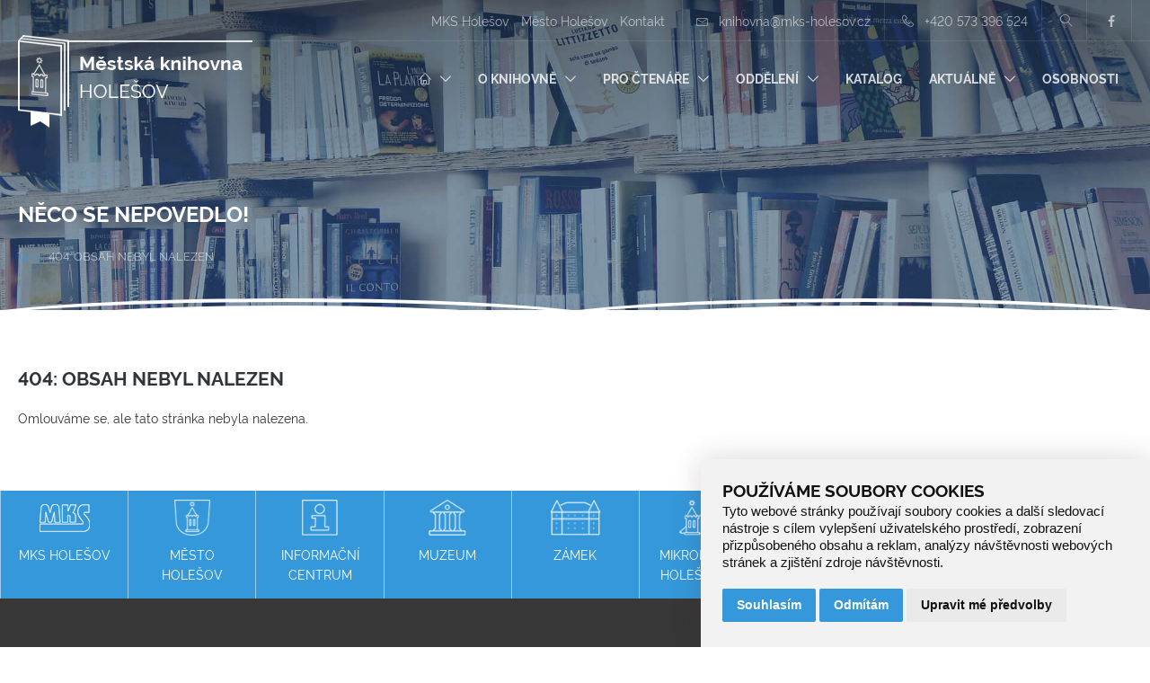

--- FILE ---
content_type: text/html; charset=utf-8
request_url: https://knihovna.holesov.info/sdileny-clanek/mks/265-show-s-hokejisty-aukro-berani-zlin-a-radiem-zlin
body_size: 5753
content:
<!doctype html>
<html lang="cs" dir="ltr">
  <head>
  <meta charset="UTF-8">
  <meta name="robots" content="index, follow">
  <meta name="author" content="Raab Computer" />
  <meta name="viewport" content="width=device-width, initial-scale=1.0, maximum-scale=1.0, user-scalable=0">
  <meta name="description" content="Knihovna Holešov" />
  <meta name="keywords" content="Knihovna Holešov" />
  <link rel="shortcut icon" href="/favicon.ico" />
  <meta property="og:type" content="website" />
  <meta property="og:url" content="https://knihovna.holesov.info/sdileny-clanek/mks/265-show-s-hokejisty-aukro-berani-zlin-a-radiem-zlin" />
  <meta property="og:title" content="Knihovna Holešov" />
  <meta property="og:image" content="https://knihovna.holesov.info/design/facebook_cover.png" />
    <meta property="og:description" content="Knihovna Holešov" />
  <title>Knihovna Holešov</title>
  <meta name="theme-color" content="#3498db">
  <meta name="msapplication-navbutton-color" content="#3498db">
  <meta name="apple-mobile-web-app-status-bar-style" content="#3498db">

  <link rel="stylesheet" href="/stylesheets/app.css" />
  <link rel="stylesheet" href="/stylesheets/font-awesome.min.css">
  <link rel="stylesheet" href="/icomoon/style.css">
  <link rel="stylesheet" href="/stylesheets/lightbox.css">
  <link rel="stylesheet" href="/stylesheets/owl.carousel.css">
  <link rel="stylesheet" href="/stylesheets/nouislider.css">
  <link rel="stylesheet" href="/stylesheets/animate.css">
  <link rel="stylesheet" href="/stylesheets/tooltipster.css">
  <!-- Contribution: icons from https://linearicons.com -->
  <link rel="stylesheet" href="https://cdn.linearicons.com/free/1.0.0/icon-font.min.css">
  <script src="/bower_components/modernizr/modernizr.js"></script>

  <!-- Cookie Consent by https://www.FreePrivacyPolicy.com -->
  <script type="text/javascript" src="//www.freeprivacypolicy.com/public/cookie-consent/4.0.0/cookie-consent.js" charset="UTF-8"></script>
  <script type="text/javascript" charset="UTF-8">
      document.addEventListener('DOMContentLoaded', function () {
          cookieconsent.run({
              "notice_banner_type":"simple",
              "consent_type":"express",
              "palette":"light",
              "language":"cs",
              "page_load_consent_levels":["strictly-necessary"],
              "notice_banner_reject_button_hide":false,
              "preferences_center_close_button_hide":false,
              "website_name":"knihovna.holesov.info",
              "website_privacy_policy_url":"https://knihovna.holesov.info/pouzivani-cookies"
          });
      });
  </script>

  <!-- Global Site Tag (gtag.js) - Google Analytics -->
  <script async type="text/plain" cookie-consent="tracking" src="https://www.googletagmanager.com/gtag/js?id=UA-88166040-14"></script>
  <script>
    window.dataLayer = window.dataLayer || [];
    function gtag(){dataLayer.push(arguments)};
    gtag('js', new Date());
    gtag('config', 'UA-88166040-14');
  </script>

  <noscript>Cookie Consent by <a href="https://www.freeprivacypolicy.com/free-privacy-policy-generator/" rel="nofollow noopener">Free Privacy Policy website</a></noscript>
</head>


<body>


  
    <!-- HEADER -->
    <section class="top-links">
      <div class="row">
        <div class="small-12 columns">
          <ul class="links">
            <li><a href="https://www.holesov.info/" target="_blank">MKS Holešov</a></li>
            <li><a href="https://www.holesov.cz/" target="_blank">Město Holešov</a></li>
            <li><a href="/kontakty">Kontakt</a></li>
            <li class="mail"><a href="mailto:knihovna@mks-holesov.cz"><span class="lnr lnr-envelope"></span> <span class="link">knihovna@mks-holesov.cz</span></a></li>
            <li class="phone"><a href="tel:+420573396524"><span class="lnr lnr-phone-handset"></span> <span class="link">+420 573 396 524</span></a></li>
            <li class="search"><a href="#" data-reveal-id="searchModal"><span class="lnr lnr-magnifier" alt="Ikona lupy pro vyhledávání"></span><span class="hide">Vyhledat</span></a></li>
            <li class="social-media"><a href="https://www.facebook.com/Knihovna-Hole%C5%A1ov-114478071956117/" target="_blank"><span class="fa fa-facebook" alt="Facebook ikona"></span><span class="hide">Odkaz na Facebook</span></a></li>
          </ul>
        </div>
      </div>
    </section>
    <section class="top-nav transparent" id="nav">
      <div class="row">
        <div class="small-12 columns">
          <nav class="top-bar" data-topbar role="navigation">
            <ul class="title-area">
            <li class="name">
              <a href="/"><img src="/assets/img/logo.png" alt="Logo Knihovny Holešov - kniha se záložkou" title="Knihovna Holešov logo"></a>
            </li>
               <!-- Remove the class "menu-icon" to get rid of menu icon. Take out "Menu" to just have icon alone -->
              <li class="toggle-topbar menu-icon"><a href="#!"><span>Menu</span></a></li>
            </ul>
            <section class="top-bar-section">
              <ul class="right">
<li class="has-dropdown"><a href="/"><span class="lnr lnr-home"></span></a></li>
<li class="has-dropdown">
<a href="/provozni-doba" title="O knihovně">O knihovně</a>
<ul class="dropdown">
<li>
<a href="/provozni-doba" title="Provozní doba">Provozní doba</a>
</li>
<li>
<a href="/kontakty" title="Kontakty">Kontakty</a>
</li>
<li>
<a href="/knihovni-rad" title="Knihovní řád">Knihovní řád</a>
</li>
<li>
<a href="/o-knihovne" title="O knihovně">O knihovně</a>
</li>
<li>
<a href="/ochrana-osobnich-udaju" title="Ochrana osobních údajů">Ochrana osobních údajů</a>
</li>
<li>
<a href="/poplatky" title="Poplatky">Poplatky</a>
</li>
<li>
<a href="/pronajmy" title="Pronájmy">Pronájmy</a>
</li>
<li>
<a href="/uzitecne-odkazy" title="Užitečné odkazy">Užitečné odkazy</a>
</li>
<li>
<a href="/pouzivani-cookies" title="Používání cookies">Používání cookies</a>
</li>
</ul>
</li>
<li class="has-dropdown">
<a href="/ctenarske-konto" title="Pro čtenáře">Pro čtenáře</a>
<ul class="dropdown">
<li>
<a href="/ctenarske-konto" title="Čtenářské konto">Čtenářské konto</a>
</li>
<li>
<a href="/e-vypujcky" title="E-výpůjčky">E-výpůjčky</a>
</li>
<li>
<a href="/baleni-knih-a-ucebnic" title="Balení knih a učebnic">Balení knih a učebnic</a>
</li>
<li>
<a href="/donaskova-sluzba" title="Donášková služba">Donášková služba</a>
</li>
<li>
<a href="/nove-knihy" title="Nové knihy">Nové knihy</a>
</li>
<li>
<a href="/regionalni-publikace" title="Regionální publikace">Regionální publikace</a>
</li>
</ul>
</li>
<li class="has-dropdown">
<a href="/vedouci-knihovny-katalogizace" title="Oddělení">Oddělení</a>
<ul class="dropdown">
<li>
<a href="/vedouci-knihovny-katalogizace" title="Vedoucí knihovny, katalogizace">Vedoucí knihovny, katalogizace</a>
</li>
<li>
<a href="/detske-oddeleni-citarna" title="Dětské oddělení, čítárna">Dětské oddělení, čítárna</a>
</li>
<li>
<a href="/dospele-oddeleni-mvs" title="Dospělé oddělení, MVS">Dospělé oddělení, MVS</a>
</li>
<li>
<a href="/regionalni-oddeleni-muzejni-a-ocadlikova-knihovna" title="Regionální oddělení, muzejní a Očadlíkova knihovna">Regionální oddělení, muzejní a Očadlíkova knihovna</a>
</li>
<li>
<a href="/pobocky" title="Pobočky">Pobočky</a>
</li>
<li>
<a href="/regionalni-sluzby" title="Regionální služby">Regionální služby</a>
</li>
<li>
<a href="/knihovny-na-holesovsku" title="Knihovny na Holešovsku">Knihovny na Holešovsku</a>
</li>
</ul>
</li>
<li><a href="https://tritius.holesov.info/" target="_blank">Katalog</a></li>
<li class="has-dropdown">
<a href="/akce" title="Aktuálně">Aktuálně</a>
<ul class="dropdown">
<li>
<a href="/akce" title="Akce">Akce</a>
</li>
<li>
<a href="/kalendar-akci" title="Kalendář akcí">Kalendář akcí</a>
</li>
<li>
<a href="/aktuality" title="Aktuality">Aktuality</a>
</li>
<li>
<a href="/fotogalerie" title="Fotogalerie">Fotogalerie</a>
</li>
</ul>
</li>
<li>
<a href="/osobnosti" title="Osobnosti">Osobnosti</a>
</li>
</ul>
            </section>
          </nav>
        </div>
      </div>
      
    </section>
    <!-- HEADER ENDS -->

    <!-- PAGE TITLE -->
<section class="page-title page-url">
  <div class="row">
    <div class="small-12 columns">
      <h1>Něco se nepovedlo!</h1>
      <ul class="breadcrumbs">
        <li><a href="/"><span class="lnr lnr-home"></span></a></li>
        <li>404: Obsah nebyl nalezen</li>
      </ul>
    </div>
  </div>
  <div class="book-effect"><div class="book-left"></div><div class="book-right"></div></div>
</section>
<!-- PAGE TITLE ENDS -->

<!-- PAGE-CONTENT -->
<section class="row page-content">
  <div class="small-12 columns">
    <h2>404: Obsah nebyl nalezen</h2>
    <p>Omlouváme se, ale tato stránka nebyla nalezena.</p>
  </div>
</section>
<!-- PAGE-CONTENT ENDS -->
    <!-- CITY SITES -->
    <section class="city-sites">
      <div class="row collapse fullwidth">
        <article class="small-12 columns">
          <ul class="city-sites-list">
            <li><a href="https://www.holesov.info" target="_blank"><img src="/assets/sites/mks-holesov.png" alt="MKS Holešov">MKS Holešov</a></li>
            <li><a href="https://www.holesov.cz" target="_blank"><img src="/assets/sites/mesto-holesov.png" alt="Město Holešov">Město Holešov</a></li>
            <li><a href="http://mic.holesov.info/" target="_blank"><img src="/assets/sites/informacni-centrum.png" alt="Informační centrum">Informační centrum</a></li>
            <!--li><a href="https://www.holesov.info/kino" target="_blank"><img src="/assets/sites/kino.png" alt="Kino">Kino</a></li-->
            <li><a href="https://www.holesov.info/misto/13-mestske-muzeum-a-galerie" target="_blank"><img src="/assets/sites/muzeum.png" alt="Muzeum">Muzeum</a></li>
            <li><a href="https://www.holesov.info/zamek-a-zamecky-areal" target="_blank"><img src="/assets/sites/zamek.png" alt="Zámek">Zámek</a></li>
            <li><a href="https://www.mikroregionholesovsko.cz/" target="_blank"><img src="/assets/sites/mikroregion-holesovsko.png" alt="Mikroregion holešovsko">Mikroregion holešovsko</a></li>
            <li><a href="https://www.holesov.info/misto/8-male-muzeum-kovarstvi" target="_blank"><img src="/assets/sites/kovarna.png" alt="Kovárna">Kovárna</a></li>
            <li><a href="https://www.holesov.info/zidovska-synagoga-a-hrbitov" target="_blank"><img src="/assets/sites/synagoga.png" alt="Synagoga">Synagoga</a></li>
          </ul>
        </article>
      </div>
    </section>
    <!-- CITY SITES ENDS -->

    
    <!-- FOOTER -->
    <footer class="footer">
      <div class="row">
        <section class="small-12 medium-6 large-3 columns footer-matchheight">
          <h3 class="underline-header">Městská knihovna Holešov</h3>
          <ul class="contact-info">
            <li class="phone"><a href="tel:+420573396524">+420 573 396 524</a></li>
            <li class="email"><a href="mailto:knihovna@mks-holesov.cz">knihovna@mks-holesov.cz</a></li>
            <li class="map"><a href="/kontakty"><strong>Městská knihovna Holešov</strong> <br>nám. Dr. E. Beneše 17 <br>769 01  Holešov</a></li>
          </ul>
          <a class="button analytics" href="/sledovani-navstevnosti"><span class="lnr lnr-chart-bars"></span> Sledování návštěvnosti</a>
        </section>
        <section class="small-12 medium-6 large-3 columns footer-matchheight">
          <h4 class="underline-header">Kategorie</h4>
          <ul class="links">
            <li><a href="/">Úvod</a></li>
            <li><a href="https://tritius.holesov.info/" target="_blank">Katalog</a></li>
            <li><a href="/o-knihovne">O knihovně</a></li>
            <li><a href="/pro-skoly">Pro čtenáře</a></li>
            <li><a href="/aktuality">Aktuality</a></li>
            <li><a href="/akce">Akce</a></li>
            <li><a href="/uzitecne-odkazy">Užitečné</a></li>
            <li><a href="/kontakty">Kontakt</a></li>
          </ul>
        </section>
        <section class="small-12 medium-6 large-3 columns footer-matchheight">
          <h4 class="underline-header">Informace</h4>
          <ul class="links">
            <li><a href="/o-knihovne">O knihovně</a></li>
            <li><a href="/mapa-stranek">Mapa stránek</a></li>
            <li><a href="/ochrana-osobnich-udaju">Ochrana osobních údajů</a></li>
            <li><a href="/prohlaseni-o-pristupnosti">Prohlášení o přístupnosti</a></li>
            <!-- <li><a href="/partneri">Partneři</a></li> -->
          </ul>
        </section>
        <section class="small-12 medium-6 large-3 columns footer-matchheight">
          <h4 class="underline-header">Sledujte nás</h4>
          <div class="facebook-likebox" style="max-width:260px;">
            <div class="fb-page" data-href="https://www.facebook.com/Knihovna-Hole%C5%A1ov-114478071956117/" data-width="260" data-hide-cover="false" data-show-facepile="true" data-adapt-container-width="true">
              <div class="fb-xfbml-parse-ignore">
                <blockquote cite="https://www.facebook.com/facebook"><a href="https://www.facebook.com/facebook">Facebook</a></blockquote>
              </div>
            </div>
          </div>
        </section>
      </div>
      <div class="subfooter">
        <div class="row">
          <section class="small-12 medium-6 columns">
            <p class="copy">&copy; Městská knihovna Holešov - Všechna práva vyhrazena</p>
          </section>
          <section class="small-12 medium-6 columns">
            <p class="created-by">Realizace <a href="https://www.raabweb.cz/" target="_blank">RAAB COMPUTER</a> | Přístup do <a href="/admin">Administrace</a></p>
          </section>
        </div>
      </div>
    </footer>
    <!-- FOOTER ENDS -->

    
    <div id="searchModal" class="reveal-modal tiny-modal" data-reveal aria-labelledby="modalTitle" aria-hidden="true" role="dialog">
      <p class="modal-title" id="modalTitle">Hledat na webu</p>
      <form id="searchModalForm" method="post" action="/search.php">
        <input type="hidden" name="subject" value="website" />
        <label for="modal_search_term" class="hide">Co hledáte?</label>
        <input type="text" name="search_term" id="modal_search_term" placeholder="Co hledám ...">
        <button type="submit" name="search_submit" id="modal-search-button"><span class="lnr lnr-magnifier"></span></button>
      </form>
      <a class="close-reveal-modal" aria-label="Close">&#215;</a>
    </div>

      <script type="text/javascript">
    var router = "shared_article_detail";
    var url = "265-show-s-hokejisty-aukro-berani-zlin-a-radiem-zlin";
    </script>
    <script src="/bower_components/jquery/dist/jquery.min.js"></script>
    <script src="/bower_components/foundation/js/foundation.min.js"></script>
    <script src="/bower_components/foundation/js/foundation/foundation.topbar.js"></script>
    <script src="/js/lightbox.min.js"></script>
    <script src="/js/jquery.matchheight.js"></script>
    <script src="/js/owl.carousel.js"></script>
    <script type="text/javascript" src="https://maps.googleapis.com/maps/api/js?key=AIzaSyCF1Je1a6jtpPmyb5VmYBxHrnkSqYjcRMU"></script>
    <script src="/js/mapa.js"></script>
    <script src="/js/countdown.js"></script>
    <script src="/js/jquery.tooltipster.min.js"></script>
    <script src='//www.google.com/recaptcha/api.js?hl=cs'></script>
    <div id="fb-root"></div>
    <script>(function(d, s, id) {
      var js, fjs = d.getElementsByTagName(s)[0];
      if (d.getElementById(id)) return;
      js = d.createElement(s); js.id = id;
      js.src = "//connect.facebook.net/en_US/sdk.js#xfbml=1&version=v2.6&appId=1545071352470258";
      fjs.parentNode.insertBefore(js, fjs);
    }(document, 'script', 'facebook-jssdk'));</script>

    
    <script src="/js/app.js"></script>
    </body>

  </html>
  

--- FILE ---
content_type: text/css
request_url: https://knihovna.holesov.info/stylesheets/app.css
body_size: 75283
content:
@charset "UTF-8";
@font-face {
  font-family: 'rawline';
  src: url("./../fonts//rawline-100.eot");
  src: url("./../fonts//rawline-100.eot?#iefix") format("embedded-opentype"), url("./../fonts//rawline-100.woff2") format("woff2"), url("./../fonts//rawline-100.woff") format("woff"), url("./../fonts//rawline-100.ttf") format("truetype"), url("./../fonts//rawline-100.svg") format("svg");
  font-weight: 100;
  font-style: normal;
}
@font-face {
  font-family: 'rawline';
  src: url("./../fonts//rawline-100i.eot");
  src: url("./../fonts//rawline-100i.eot?#iefix") format("embedded-opentype"), url("./../fonts//rawline-100i.woff2") format("woff2"), url("./../fonts//rawline-100i.woff") format("woff"), url("./../fonts//rawline-100i.ttf") format("truetype"), url("./../fonts//rawline-100i.svg") format("svg");
  font-weight: 100;
  font-style: italic;
}
@font-face {
  font-family: 'rawline';
  src: url("./../fonts//rawline-200.eot");
  src: url("./../fonts//rawline-200.eot?#iefix") format("embedded-opentype"), url("./../fonts//rawline-200.woff2") format("woff2"), url("./../fonts//rawline-200.woff") format("woff"), url("./../fonts//rawline-200.ttf") format("truetype"), url("./../fonts//rawline-200.svg") format("svg");
  font-weight: 200;
  font-style: normal;
}
@font-face {
  font-family: 'rawline';
  src: url("./../fonts//rawline-200i.eot");
  src: url("./../fonts//rawline-200i.eot?#iefix") format("embedded-opentype"), url("./../fonts//rawline-200i.woff2") format("woff2"), url("./../fonts//rawline-200i.woff") format("woff"), url("./../fonts//rawline-200i.ttf") format("truetype"), url("./../fonts//rawline-200i.svg") format("svg");
  font-weight: 200;
  font-style: italic;
}
@font-face {
  font-family: 'rawline';
  src: url("./../fonts//rawline-300-.eot");
  src: url("./../fonts//rawline-300-.eot?#iefix") format("embedded-opentype"), url("./../fonts//rawline-300.woff2") format("woff2"), url("./../fonts//rawline-300.woff") format("woff"), url("./../fonts//rawline-300.ttf") format("truetype"), url("./../fonts//rawline-300.svg") format("svg");
  font-weight: 300;
  font-style: normal;
}
@font-face {
  font-family: 'rawline';
  src: url("./../fonts//rawline-300i.eot");
  src: url("./../fonts//rawline-300i.eot?#iefix") format("embedded-opentype"), url("./../fonts//rawline-300i.woff2") format("woff2"), url("./../fonts//rawline-300i.woff") format("woff"), url("./../fonts//rawline-300i.ttf") format("truetype"), url("./../fonts//rawline-300i.svg") format("svg");
  font-weight: 300;
  font-style: italic;
}
@font-face {
  font-family: 'rawline';
  src: url("./../fonts//rawline-400.eot");
  src: url("./../fonts//rawline-400.eot?#iefix") format("embedded-opentype"), url("./../fonts//rawline-400.woff2") format("woff2"), url("./../fonts//rawline-400.woff") format("woff"), url("./../fonts//rawline-400.ttf") format("truetype"), url("./../fonts//rawline-400.svg") format("svg");
  font-weight: 400;
  font-style: normal;
}
@font-face {
  font-family: 'rawline';
  src: url("./../fonts//rawline-400i.eot");
  src: url("./../fonts//rawline-400i.eot?#iefix") format("embedded-opentype"), url("./../fonts//rawline-400i.woff2") format("woff2"), url("./../fonts//rawline-400i.woff") format("woff"), url("./../fonts//rawline-400i.ttf") format("truetype"), url("./../fonts//rawline-400i.svg") format("svg");
  font-weight: 400;
  font-style: italic;
}
@font-face {
  font-family: 'rawline';
  src: url("./../fonts//rawline-500.eot");
  src: url("./../fonts//rawline-500.eot?#iefix") format("embedded-opentype"), url("./../fonts//rawline-500.woff2") format("woff2"), url("./../fonts//rawline-500.woff") format("woff"), url("./../fonts//rawline-.ttf") format("truetype"), url("./../fonts//rawline-500.svg") format("svg");
  font-weight: 500;
  font-style: normal;
}
@font-face {
  font-family: 'rawline';
  src: url("./../fonts//rawline-500i.eot");
  src: url("./../fonts//rawline-500i.eot?#iefix") format("embedded-opentype"), url("./../fonts//rawline-500i.woff2") format("woff2"), url("./../fonts//rawline-500i.woff") format("woff"), url("./../fonts//rawline-500i.ttf") format("truetype"), url("./../fonts//rawline-500i.svg") format("svg");
  font-weight: 500;
  font-style: italic;
}
@font-face {
  font-family: 'rawline';
  src: url("./../fonts//rawline-600.eot");
  src: url("./../fonts//rawline-600.eot?#iefix") format("embedded-opentype"), url("./../fonts//rawline-600.woff2") format("woff2"), url("./../fonts//rawline-600.woff") format("woff"), url("./../fonts//rawline-600.ttf") format("truetype"), url("./../fonts//rawline-600.svg") format("svg");
  font-weight: 600;
  font-style: normal;
}
@font-face {
  font-family: 'rawline';
  src: url("./../fonts//rawline-600i.eot");
  src: url("./../fonts//rawline-600i.eot?#iefix") format("embedded-opentype"), url("./../fonts//rawline-600i.woff2") format("woff2"), url("./../fonts//rawline-600i.woff") format("woff"), url("./../fonts//rawline-600i.ttf") format("truetype"), url("./../fonts//rawline-600i.svg") format("svg");
  font-weight: 600;
  font-style: italic;
}
@font-face {
  font-family: 'rawline';
  src: url("./../fonts//rawline-700.eot");
  src: url("./../fonts//rawline-700.eot?#iefix") format("embedded-opentype"), url("./../fonts//rawline-700.woff2") format("woff2"), url("./../fonts//rawline-700.woff") format("woff"), url("./../fonts//rawline-700.ttf") format("truetype"), url("./../fonts//rawline-700.svg") format("svg");
  font-weight: 700;
  font-style: normal;
}
@font-face {
  font-family: 'rawline';
  src: url("./../fonts//rawline-700i.eot");
  src: url("./../fonts//rawline-700i.eot?#iefix") format("embedded-opentype"), url("./../fonts//rawline-700i.woff2") format("woff2"), url("./../fonts//rawline-700i.woff") format("woff"), url("./../fonts//rawline-700i.ttf") format("truetype"), url("./../fonts//rawline-700i.svg") format("svg");
  font-weight: 700;
  font-style: italic;
}
@font-face {
  font-family: 'rawline';
  src: url("./../fonts//rawline-800.eot");
  src: url("./../fonts//rawline-800.eot?#iefix") format("embedded-opentype"), url("./../fonts//rawline-800.woff2") format("woff2"), url("./../fonts//rawline-800.woff") format("woff"), url("./../fonts//rawline-800.ttf") format("truetype"), url("./../fonts//rawline-800.svg") format("svg");
  font-weight: 800;
  font-style: normal;
}
@font-face {
  font-family: 'rawline';
  src: url("./../fonts//rawline-800i.eot");
  src: url("./../fonts//rawline-800i.eot?#iefix") format("embedded-opentype"), url("./../fonts//rawline-800i.woff2") format("woff2"), url("./../fonts//rawline-800i.woff") format("woff"), url("./../fonts//rawline-800i.ttf") format("truetype"), url("./../fonts//rawline-800i.svg") format("svg");
  font-weight: 800;
  font-style: italic;
}
@font-face {
  font-family: 'rawline';
  src: url("./../fonts//rawline-900.eot");
  src: url("./../fonts//rawline-900.eot?#iefix") format("embedded-opentype"), url("./../fonts//rawline-900.woff2") format("woff2"), url("./../fonts//rawline-900.woff") format("woff"), url("./../fonts//rawline-900.ttf") format("truetype"), url("./../fonts//rawline-900.svg") format("svg");
  font-weight: 900;
  font-style: normal;
}
@font-face {
  font-family: 'rawline';
  src: url("./../fonts//rawline-900i.eot");
  src: url("./../fonts//rawline-900i.eot?#iefix") format("embedded-opentype"), url("./../fonts//rawline-900i.woff2") format("woff2"), url("./../fonts//rawline-900i.woff") format("woff"), url("./../fonts//rawline-900i.ttf") format("truetype"), url("./../fonts//rawline-900i.svg") format("svg");
  font-weight: 900;
  font-style: italic;
}
/* line 655, ../bower_components/foundation/scss/foundation/components/_global.scss */
meta.foundation-version {
  font-family: "/5.5.3/";
}

/* line 659, ../bower_components/foundation/scss/foundation/components/_global.scss */
meta.foundation-mq-small {
  font-family: "/only screen/";
  width: 0;
}

/* line 664, ../bower_components/foundation/scss/foundation/components/_global.scss */
meta.foundation-mq-small-only {
  font-family: "/only screen and (max-width: 40em)/";
  width: 0;
}

/* line 669, ../bower_components/foundation/scss/foundation/components/_global.scss */
meta.foundation-mq-medium {
  font-family: "/only screen and (min-width:40.0625em)/";
  width: 40.0625em;
}

/* line 674, ../bower_components/foundation/scss/foundation/components/_global.scss */
meta.foundation-mq-medium-only {
  font-family: "/only screen and (min-width:40.0625em) and (max-width:64em)/";
  width: 40.0625em;
}

/* line 679, ../bower_components/foundation/scss/foundation/components/_global.scss */
meta.foundation-mq-large {
  font-family: "/only screen and (min-width:64.0625em)/";
  width: 64.0625em;
}

/* line 684, ../bower_components/foundation/scss/foundation/components/_global.scss */
meta.foundation-mq-large-only {
  font-family: "/only screen and (min-width:64.0625em) and (max-width:90em)/";
  width: 64.0625em;
}

/* line 689, ../bower_components/foundation/scss/foundation/components/_global.scss */
meta.foundation-mq-xlarge {
  font-family: "/only screen and (min-width:90.0625em)/";
  width: 90.0625em;
}

/* line 694, ../bower_components/foundation/scss/foundation/components/_global.scss */
meta.foundation-mq-xlarge-only {
  font-family: "/only screen and (min-width:90.0625em) and (max-width:120em)/";
  width: 90.0625em;
}

/* line 699, ../bower_components/foundation/scss/foundation/components/_global.scss */
meta.foundation-mq-xxlarge {
  font-family: "/only screen and (min-width:120.0625em)/";
  width: 120.0625em;
}

/* line 704, ../bower_components/foundation/scss/foundation/components/_global.scss */
meta.foundation-data-attribute-namespace {
  font-family: false;
}

/* line 713, ../bower_components/foundation/scss/foundation/components/_global.scss */
html, body {
  height: 100%;
}

/* line 716, ../bower_components/foundation/scss/foundation/components/_global.scss */
*,
*:before,
*:after {
  -webkit-box-sizing: border-box;
  -moz-box-sizing: border-box;
  box-sizing: border-box;
}

/* line 722, ../bower_components/foundation/scss/foundation/components/_global.scss */
html,
body {
  font-size: 100%;
}

/* line 726, ../bower_components/foundation/scss/foundation/components/_global.scss */
body {
  background: #FFFFFF;
  color: #303539;
  cursor: auto;
  font-family: "rawline", "Helvetica Neue", Helvetica, Roboto, Arial, sans-serif;
  font-style: normal;
  font-weight: normal;
  line-height: 1.5;
  margin: 0;
  padding: 0;
  position: relative;
}

/* line 739, ../bower_components/foundation/scss/foundation/components/_global.scss */
a:hover {
  cursor: pointer;
}

/* line 742, ../bower_components/foundation/scss/foundation/components/_global.scss */
img {
  max-width: 100%;
  height: auto;
}

/* line 744, ../bower_components/foundation/scss/foundation/components/_global.scss */
img {
  -ms-interpolation-mode: bicubic;
}

/* line 749, ../bower_components/foundation/scss/foundation/components/_global.scss */
#map_canvas img,
#map_canvas embed,
#map_canvas object,
.map_canvas img,
.map_canvas embed,
.map_canvas object,
.mqa-display img,
.mqa-display embed,
.mqa-display object {
  max-width: none !important;
}

/* line 756, ../bower_components/foundation/scss/foundation/components/_global.scss */
.left {
  float: left !important;
}

/* line 757, ../bower_components/foundation/scss/foundation/components/_global.scss */
.right {
  float: right !important;
}

/* line 455, ../bower_components/foundation/scss/foundation/components/_global.scss */
.clearfix:before, .clearfix:after {
  content: " ";
  display: table;
}
/* line 456, ../bower_components/foundation/scss/foundation/components/_global.scss */
.clearfix:after {
  clear: both;
}

/* line 761, ../bower_components/foundation/scss/foundation/components/_global.scss */
.hide {
  display: none;
}

/* line 766, ../bower_components/foundation/scss/foundation/components/_global.scss */
.invisible {
  visibility: hidden;
}

/* line 772, ../bower_components/foundation/scss/foundation/components/_global.scss */
.antialiased {
  -webkit-font-smoothing: antialiased;
  -moz-osx-font-smoothing: grayscale;
}

/* line 775, ../bower_components/foundation/scss/foundation/components/_global.scss */
img {
  display: inline-block;
  vertical-align: middle;
}

/* line 785, ../bower_components/foundation/scss/foundation/components/_global.scss */
textarea {
  height: auto;
  min-height: 50px;
}

/* line 788, ../bower_components/foundation/scss/foundation/components/_global.scss */
select {
  width: 100%;
}

/* line 132, ../bower_components/foundation/scss/foundation/components/_accordion.scss */
.accordion {
  margin-bottom: 0;
  margin-left: 0;
}
/* line 455, ../bower_components/foundation/scss/foundation/components/_global.scss */
.accordion:before, .accordion:after {
  content: " ";
  display: table;
}
/* line 456, ../bower_components/foundation/scss/foundation/components/_global.scss */
.accordion:after {
  clear: both;
}
/* line 136, ../bower_components/foundation/scss/foundation/components/_accordion.scss */
.accordion .accordion-navigation, .accordion dd {
  display: block;
  margin-bottom: 1.25rem !important;
}
/* line 139, ../bower_components/foundation/scss/foundation/components/_accordion.scss */
.accordion .accordion-navigation.active > a, .accordion dd.active > a {
  background: #e2e3e3;
  color: #3498db;
}
/* line 142, ../bower_components/foundation/scss/foundation/components/_accordion.scss */
.accordion .accordion-navigation.active > a:after, .accordion dd.active > a:after {
  content: '\e8a4';
}
/* line 146, ../bower_components/foundation/scss/foundation/components/_accordion.scss */
.accordion .accordion-navigation > a, .accordion dd > a {
  background: #eeefef;
  color: #8b8f92;
  display: block;
  font-family: "rawline", "Helvetica Neue", Helvetica, Roboto, Arial, sans-serif;
  font-size: 0.875rem;
  padding: 0.8125rem 0;
  font-weight: bold;
  text-transform: uppercase;
}
/* line 156, ../bower_components/foundation/scss/foundation/components/_accordion.scss */
.accordion .accordion-navigation > a:after, .accordion dd > a:after {
  content: '\e8a4';
  font-family: Linearicons-Free;
  display: inline-block;
  margin: 0 1.25rem;
  font-weight: normal;
}
/* line 163, ../bower_components/foundation/scss/foundation/components/_accordion.scss */
.accordion .accordion-navigation > a:hover, .accordion dd > a:hover {
  background: #d5d8d8;
}
/* line 166, ../bower_components/foundation/scss/foundation/components/_accordion.scss */
.accordion .accordion-navigation > .content, .accordion dd > .content {
  display: none;
  padding: 1.25rem;
}
/* line 169, ../bower_components/foundation/scss/foundation/components/_accordion.scss */
.accordion .accordion-navigation > .content.active, .accordion dd > .content.active {
  background: #eeefef;
  display: block;
}

@font-face {
  font-family: 'rawline';
  src: url("./../fonts//rawline-100.eot");
  src: url("./../fonts//rawline-100.eot?#iefix") format("embedded-opentype"), url("./../fonts//rawline-100.woff2") format("woff2"), url("./../fonts//rawline-100.woff") format("woff"), url("./../fonts//rawline-100.ttf") format("truetype"), url("./../fonts//rawline-100.svg") format("svg");
  font-weight: 100;
  font-style: normal;
}
@font-face {
  font-family: 'rawline';
  src: url("./../fonts//rawline-100i.eot");
  src: url("./../fonts//rawline-100i.eot?#iefix") format("embedded-opentype"), url("./../fonts//rawline-100i.woff2") format("woff2"), url("./../fonts//rawline-100i.woff") format("woff"), url("./../fonts//rawline-100i.ttf") format("truetype"), url("./../fonts//rawline-100i.svg") format("svg");
  font-weight: 100;
  font-style: italic;
}
@font-face {
  font-family: 'rawline';
  src: url("./../fonts//rawline-200.eot");
  src: url("./../fonts//rawline-200.eot?#iefix") format("embedded-opentype"), url("./../fonts//rawline-200.woff2") format("woff2"), url("./../fonts//rawline-200.woff") format("woff"), url("./../fonts//rawline-200.ttf") format("truetype"), url("./../fonts//rawline-200.svg") format("svg");
  font-weight: 200;
  font-style: normal;
}
@font-face {
  font-family: 'rawline';
  src: url("./../fonts//rawline-200i.eot");
  src: url("./../fonts//rawline-200i.eot?#iefix") format("embedded-opentype"), url("./../fonts//rawline-200i.woff2") format("woff2"), url("./../fonts//rawline-200i.woff") format("woff"), url("./../fonts//rawline-200i.ttf") format("truetype"), url("./../fonts//rawline-200i.svg") format("svg");
  font-weight: 200;
  font-style: italic;
}
@font-face {
  font-family: 'rawline';
  src: url("./../fonts//rawline-300-.eot");
  src: url("./../fonts//rawline-300-.eot?#iefix") format("embedded-opentype"), url("./../fonts//rawline-300.woff2") format("woff2"), url("./../fonts//rawline-300.woff") format("woff"), url("./../fonts//rawline-300.ttf") format("truetype"), url("./../fonts//rawline-300.svg") format("svg");
  font-weight: 300;
  font-style: normal;
}
@font-face {
  font-family: 'rawline';
  src: url("./../fonts//rawline-300i.eot");
  src: url("./../fonts//rawline-300i.eot?#iefix") format("embedded-opentype"), url("./../fonts//rawline-300i.woff2") format("woff2"), url("./../fonts//rawline-300i.woff") format("woff"), url("./../fonts//rawline-300i.ttf") format("truetype"), url("./../fonts//rawline-300i.svg") format("svg");
  font-weight: 300;
  font-style: italic;
}
@font-face {
  font-family: 'rawline';
  src: url("./../fonts//rawline-400.eot");
  src: url("./../fonts//rawline-400.eot?#iefix") format("embedded-opentype"), url("./../fonts//rawline-400.woff2") format("woff2"), url("./../fonts//rawline-400.woff") format("woff"), url("./../fonts//rawline-400.ttf") format("truetype"), url("./../fonts//rawline-400.svg") format("svg");
  font-weight: 400;
  font-style: normal;
}
@font-face {
  font-family: 'rawline';
  src: url("./../fonts//rawline-400i.eot");
  src: url("./../fonts//rawline-400i.eot?#iefix") format("embedded-opentype"), url("./../fonts//rawline-400i.woff2") format("woff2"), url("./../fonts//rawline-400i.woff") format("woff"), url("./../fonts//rawline-400i.ttf") format("truetype"), url("./../fonts//rawline-400i.svg") format("svg");
  font-weight: 400;
  font-style: italic;
}
@font-face {
  font-family: 'rawline';
  src: url("./../fonts//rawline-500.eot");
  src: url("./../fonts//rawline-500.eot?#iefix") format("embedded-opentype"), url("./../fonts//rawline-500.woff2") format("woff2"), url("./../fonts//rawline-500.woff") format("woff"), url("./../fonts//rawline-.ttf") format("truetype"), url("./../fonts//rawline-500.svg") format("svg");
  font-weight: 500;
  font-style: normal;
}
@font-face {
  font-family: 'rawline';
  src: url("./../fonts//rawline-500i.eot");
  src: url("./../fonts//rawline-500i.eot?#iefix") format("embedded-opentype"), url("./../fonts//rawline-500i.woff2") format("woff2"), url("./../fonts//rawline-500i.woff") format("woff"), url("./../fonts//rawline-500i.ttf") format("truetype"), url("./../fonts//rawline-500i.svg") format("svg");
  font-weight: 500;
  font-style: italic;
}
@font-face {
  font-family: 'rawline';
  src: url("./../fonts//rawline-600.eot");
  src: url("./../fonts//rawline-600.eot?#iefix") format("embedded-opentype"), url("./../fonts//rawline-600.woff2") format("woff2"), url("./../fonts//rawline-600.woff") format("woff"), url("./../fonts//rawline-600.ttf") format("truetype"), url("./../fonts//rawline-600.svg") format("svg");
  font-weight: 600;
  font-style: normal;
}
@font-face {
  font-family: 'rawline';
  src: url("./../fonts//rawline-600i.eot");
  src: url("./../fonts//rawline-600i.eot?#iefix") format("embedded-opentype"), url("./../fonts//rawline-600i.woff2") format("woff2"), url("./../fonts//rawline-600i.woff") format("woff"), url("./../fonts//rawline-600i.ttf") format("truetype"), url("./../fonts//rawline-600i.svg") format("svg");
  font-weight: 600;
  font-style: italic;
}
@font-face {
  font-family: 'rawline';
  src: url("./../fonts//rawline-700.eot");
  src: url("./../fonts//rawline-700.eot?#iefix") format("embedded-opentype"), url("./../fonts//rawline-700.woff2") format("woff2"), url("./../fonts//rawline-700.woff") format("woff"), url("./../fonts//rawline-700.ttf") format("truetype"), url("./../fonts//rawline-700.svg") format("svg");
  font-weight: 700;
  font-style: normal;
}
@font-face {
  font-family: 'rawline';
  src: url("./../fonts//rawline-700i.eot");
  src: url("./../fonts//rawline-700i.eot?#iefix") format("embedded-opentype"), url("./../fonts//rawline-700i.woff2") format("woff2"), url("./../fonts//rawline-700i.woff") format("woff"), url("./../fonts//rawline-700i.ttf") format("truetype"), url("./../fonts//rawline-700i.svg") format("svg");
  font-weight: 700;
  font-style: italic;
}
@font-face {
  font-family: 'rawline';
  src: url("./../fonts//rawline-800.eot");
  src: url("./../fonts//rawline-800.eot?#iefix") format("embedded-opentype"), url("./../fonts//rawline-800.woff2") format("woff2"), url("./../fonts//rawline-800.woff") format("woff"), url("./../fonts//rawline-800.ttf") format("truetype"), url("./../fonts//rawline-800.svg") format("svg");
  font-weight: 800;
  font-style: normal;
}
@font-face {
  font-family: 'rawline';
  src: url("./../fonts//rawline-800i.eot");
  src: url("./../fonts//rawline-800i.eot?#iefix") format("embedded-opentype"), url("./../fonts//rawline-800i.woff2") format("woff2"), url("./../fonts//rawline-800i.woff") format("woff"), url("./../fonts//rawline-800i.ttf") format("truetype"), url("./../fonts//rawline-800i.svg") format("svg");
  font-weight: 800;
  font-style: italic;
}
@font-face {
  font-family: 'rawline';
  src: url("./../fonts//rawline-900.eot");
  src: url("./../fonts//rawline-900.eot?#iefix") format("embedded-opentype"), url("./../fonts//rawline-900.woff2") format("woff2"), url("./../fonts//rawline-900.woff") format("woff"), url("./../fonts//rawline-900.ttf") format("truetype"), url("./../fonts//rawline-900.svg") format("svg");
  font-weight: 900;
  font-style: normal;
}
@font-face {
  font-family: 'rawline';
  src: url("./../fonts//rawline-900i.eot");
  src: url("./../fonts//rawline-900i.eot?#iefix") format("embedded-opentype"), url("./../fonts//rawline-900i.woff2") format("woff2"), url("./../fonts//rawline-900i.woff") format("woff"), url("./../fonts//rawline-900i.ttf") format("truetype"), url("./../fonts//rawline-900i.svg") format("svg");
  font-weight: 900;
  font-style: italic;
}
/* line 112, ../bower_components/foundation/scss/foundation/components/_alert-boxes.scss */
.alert-box {
  line-height: 1.25rem;
  border-style: solid;
  border-width: 0;
  display: block;
  font-size: 0.875rem;
  font-weight: normal;
  margin-bottom: 1.25rem;
  padding: 0.9375rem 1.5625rem 0.9375rem 0.9375rem;
  position: relative;
  transition: opacity 300ms ease-out;
  background-color: #3498db;
  border-color: #2385c6;
  color: rgba(255, 255, 255, 0.8);
}
/* line 116, ../bower_components/foundation/scss/foundation/components/_alert-boxes.scss */
.alert-box .close {
  right: 0.25rem;
  background: inherit;
  color: #333333;
  font-size: 1.375rem;
  line-height: .9;
  margin-top: -0.6875rem;
  opacity: 0.3;
  padding: 0 6px 4px;
  position: absolute;
  top: calc(50% - 0.125rem);
}
/* line 96, ../bower_components/foundation/scss/foundation/components/_alert-boxes.scss */
.alert-box .close:hover, .alert-box .close:focus {
  opacity: 0.5;
}
/* line 118, ../bower_components/foundation/scss/foundation/components/_alert-boxes.scss */
.alert-box.radius {
  border-radius: 3px;
}
/* line 119, ../bower_components/foundation/scss/foundation/components/_alert-boxes.scss */
.alert-box.round {
  border-radius: 1000px;
}
/* line 121, ../bower_components/foundation/scss/foundation/components/_alert-boxes.scss */
.alert-box.success {
  background-color: #376a8c;
  border-color: #2f5b78;
  color: rgba(255, 255, 255, 0.8);
}
/* line 122, ../bower_components/foundation/scss/foundation/components/_alert-boxes.scss */
.alert-box.alert {
  background-color: #f04124;
  border-color: #de2d0f;
  color: rgba(255, 255, 255, 0.8);
}
/* line 123, ../bower_components/foundation/scss/foundation/components/_alert-boxes.scss */
.alert-box.secondary {
  background-color: #3498db;
  border-color: #2385c6;
  color: rgba(255, 255, 255, 0.8);
}
/* line 124, ../bower_components/foundation/scss/foundation/components/_alert-boxes.scss */
.alert-box.warning {
  background-color: #f08a24;
  border-color: #de770f;
  color: rgba(255, 255, 255, 0.8);
}
/* line 125, ../bower_components/foundation/scss/foundation/components/_alert-boxes.scss */
.alert-box.info {
  background-color: #a0d3e8;
  border-color: #74bfdd;
  color: #0e344e;
}
/* line 126, ../bower_components/foundation/scss/foundation/components/_alert-boxes.scss */
.alert-box.alert-close {
  opacity: 0;
}

@font-face {
  font-family: 'rawline';
  src: url("./../fonts//rawline-100.eot");
  src: url("./../fonts//rawline-100.eot?#iefix") format("embedded-opentype"), url("./../fonts//rawline-100.woff2") format("woff2"), url("./../fonts//rawline-100.woff") format("woff"), url("./../fonts//rawline-100.ttf") format("truetype"), url("./../fonts//rawline-100.svg") format("svg");
  font-weight: 100;
  font-style: normal;
}
@font-face {
  font-family: 'rawline';
  src: url("./../fonts//rawline-100i.eot");
  src: url("./../fonts//rawline-100i.eot?#iefix") format("embedded-opentype"), url("./../fonts//rawline-100i.woff2") format("woff2"), url("./../fonts//rawline-100i.woff") format("woff"), url("./../fonts//rawline-100i.ttf") format("truetype"), url("./../fonts//rawline-100i.svg") format("svg");
  font-weight: 100;
  font-style: italic;
}
@font-face {
  font-family: 'rawline';
  src: url("./../fonts//rawline-200.eot");
  src: url("./../fonts//rawline-200.eot?#iefix") format("embedded-opentype"), url("./../fonts//rawline-200.woff2") format("woff2"), url("./../fonts//rawline-200.woff") format("woff"), url("./../fonts//rawline-200.ttf") format("truetype"), url("./../fonts//rawline-200.svg") format("svg");
  font-weight: 200;
  font-style: normal;
}
@font-face {
  font-family: 'rawline';
  src: url("./../fonts//rawline-200i.eot");
  src: url("./../fonts//rawline-200i.eot?#iefix") format("embedded-opentype"), url("./../fonts//rawline-200i.woff2") format("woff2"), url("./../fonts//rawline-200i.woff") format("woff"), url("./../fonts//rawline-200i.ttf") format("truetype"), url("./../fonts//rawline-200i.svg") format("svg");
  font-weight: 200;
  font-style: italic;
}
@font-face {
  font-family: 'rawline';
  src: url("./../fonts//rawline-300-.eot");
  src: url("./../fonts//rawline-300-.eot?#iefix") format("embedded-opentype"), url("./../fonts//rawline-300.woff2") format("woff2"), url("./../fonts//rawline-300.woff") format("woff"), url("./../fonts//rawline-300.ttf") format("truetype"), url("./../fonts//rawline-300.svg") format("svg");
  font-weight: 300;
  font-style: normal;
}
@font-face {
  font-family: 'rawline';
  src: url("./../fonts//rawline-300i.eot");
  src: url("./../fonts//rawline-300i.eot?#iefix") format("embedded-opentype"), url("./../fonts//rawline-300i.woff2") format("woff2"), url("./../fonts//rawline-300i.woff") format("woff"), url("./../fonts//rawline-300i.ttf") format("truetype"), url("./../fonts//rawline-300i.svg") format("svg");
  font-weight: 300;
  font-style: italic;
}
@font-face {
  font-family: 'rawline';
  src: url("./../fonts//rawline-400.eot");
  src: url("./../fonts//rawline-400.eot?#iefix") format("embedded-opentype"), url("./../fonts//rawline-400.woff2") format("woff2"), url("./../fonts//rawline-400.woff") format("woff"), url("./../fonts//rawline-400.ttf") format("truetype"), url("./../fonts//rawline-400.svg") format("svg");
  font-weight: 400;
  font-style: normal;
}
@font-face {
  font-family: 'rawline';
  src: url("./../fonts//rawline-400i.eot");
  src: url("./../fonts//rawline-400i.eot?#iefix") format("embedded-opentype"), url("./../fonts//rawline-400i.woff2") format("woff2"), url("./../fonts//rawline-400i.woff") format("woff"), url("./../fonts//rawline-400i.ttf") format("truetype"), url("./../fonts//rawline-400i.svg") format("svg");
  font-weight: 400;
  font-style: italic;
}
@font-face {
  font-family: 'rawline';
  src: url("./../fonts//rawline-500.eot");
  src: url("./../fonts//rawline-500.eot?#iefix") format("embedded-opentype"), url("./../fonts//rawline-500.woff2") format("woff2"), url("./../fonts//rawline-500.woff") format("woff"), url("./../fonts//rawline-.ttf") format("truetype"), url("./../fonts//rawline-500.svg") format("svg");
  font-weight: 500;
  font-style: normal;
}
@font-face {
  font-family: 'rawline';
  src: url("./../fonts//rawline-500i.eot");
  src: url("./../fonts//rawline-500i.eot?#iefix") format("embedded-opentype"), url("./../fonts//rawline-500i.woff2") format("woff2"), url("./../fonts//rawline-500i.woff") format("woff"), url("./../fonts//rawline-500i.ttf") format("truetype"), url("./../fonts//rawline-500i.svg") format("svg");
  font-weight: 500;
  font-style: italic;
}
@font-face {
  font-family: 'rawline';
  src: url("./../fonts//rawline-600.eot");
  src: url("./../fonts//rawline-600.eot?#iefix") format("embedded-opentype"), url("./../fonts//rawline-600.woff2") format("woff2"), url("./../fonts//rawline-600.woff") format("woff"), url("./../fonts//rawline-600.ttf") format("truetype"), url("./../fonts//rawline-600.svg") format("svg");
  font-weight: 600;
  font-style: normal;
}
@font-face {
  font-family: 'rawline';
  src: url("./../fonts//rawline-600i.eot");
  src: url("./../fonts//rawline-600i.eot?#iefix") format("embedded-opentype"), url("./../fonts//rawline-600i.woff2") format("woff2"), url("./../fonts//rawline-600i.woff") format("woff"), url("./../fonts//rawline-600i.ttf") format("truetype"), url("./../fonts//rawline-600i.svg") format("svg");
  font-weight: 600;
  font-style: italic;
}
@font-face {
  font-family: 'rawline';
  src: url("./../fonts//rawline-700.eot");
  src: url("./../fonts//rawline-700.eot?#iefix") format("embedded-opentype"), url("./../fonts//rawline-700.woff2") format("woff2"), url("./../fonts//rawline-700.woff") format("woff"), url("./../fonts//rawline-700.ttf") format("truetype"), url("./../fonts//rawline-700.svg") format("svg");
  font-weight: 700;
  font-style: normal;
}
@font-face {
  font-family: 'rawline';
  src: url("./../fonts//rawline-700i.eot");
  src: url("./../fonts//rawline-700i.eot?#iefix") format("embedded-opentype"), url("./../fonts//rawline-700i.woff2") format("woff2"), url("./../fonts//rawline-700i.woff") format("woff"), url("./../fonts//rawline-700i.ttf") format("truetype"), url("./../fonts//rawline-700i.svg") format("svg");
  font-weight: 700;
  font-style: italic;
}
@font-face {
  font-family: 'rawline';
  src: url("./../fonts//rawline-800.eot");
  src: url("./../fonts//rawline-800.eot?#iefix") format("embedded-opentype"), url("./../fonts//rawline-800.woff2") format("woff2"), url("./../fonts//rawline-800.woff") format("woff"), url("./../fonts//rawline-800.ttf") format("truetype"), url("./../fonts//rawline-800.svg") format("svg");
  font-weight: 800;
  font-style: normal;
}
@font-face {
  font-family: 'rawline';
  src: url("./../fonts//rawline-800i.eot");
  src: url("./../fonts//rawline-800i.eot?#iefix") format("embedded-opentype"), url("./../fonts//rawline-800i.woff2") format("woff2"), url("./../fonts//rawline-800i.woff") format("woff"), url("./../fonts//rawline-800i.ttf") format("truetype"), url("./../fonts//rawline-800i.svg") format("svg");
  font-weight: 800;
  font-style: italic;
}
@font-face {
  font-family: 'rawline';
  src: url("./../fonts//rawline-900.eot");
  src: url("./../fonts//rawline-900.eot?#iefix") format("embedded-opentype"), url("./../fonts//rawline-900.woff2") format("woff2"), url("./../fonts//rawline-900.woff") format("woff"), url("./../fonts//rawline-900.ttf") format("truetype"), url("./../fonts//rawline-900.svg") format("svg");
  font-weight: 900;
  font-style: normal;
}
@font-face {
  font-family: 'rawline';
  src: url("./../fonts//rawline-900i.eot");
  src: url("./../fonts//rawline-900i.eot?#iefix") format("embedded-opentype"), url("./../fonts//rawline-900i.woff2") format("woff2"), url("./../fonts//rawline-900i.woff") format("woff"), url("./../fonts//rawline-900i.ttf") format("truetype"), url("./../fonts//rawline-900i.svg") format("svg");
  font-weight: 900;
  font-style: italic;
}
/* line 219, ../bower_components/foundation/scss/foundation/components/_buttons.scss */
button, .button {
  -webkit-appearance: none;
  -moz-appearance: none;
  border-radius: 0;
  border-style: solid;
  border-width: 0;
  cursor: pointer;
  font-family: "rawline", "Helvetica Neue", Helvetica, Roboto, Arial, sans-serif;
  line-height: 1.25rem;
  margin: 0 0 0.625rem;
  position: relative;
  text-align: center;
  text-decoration: none;
  display: inline-block;
  padding: 0.9375rem 1.40625rem;
  font-size: 0.875rem;
  background-color: #fbc531;
  border-color: #373737;
  color: #333333;
  transition: background-color 300ms ease-out;
}
/* line 164, ../bower_components/foundation/scss/foundation/components/_buttons.scss */
button:hover, button:focus, .button:hover, .button:focus {
  background-color: #373737;
}
/* line 170, ../bower_components/foundation/scss/foundation/components/_buttons.scss */
button:hover, button:focus, .button:hover, .button:focus {
  color: #FFFFFF;
}
/* line 226, ../bower_components/foundation/scss/foundation/components/_buttons.scss */
button.secondary, .button.secondary {
  background-color: #3498db;
  border-color: #217bb8;
  color: #FFFFFF;
}
/* line 164, ../bower_components/foundation/scss/foundation/components/_buttons.scss */
button.secondary:hover, button.secondary:focus, .button.secondary:hover, .button.secondary:focus {
  background-color: #217bb8;
}
/* line 170, ../bower_components/foundation/scss/foundation/components/_buttons.scss */
button.secondary:hover, button.secondary:focus, .button.secondary:hover, .button.secondary:focus {
  color: #FFFFFF;
}
/* line 227, ../bower_components/foundation/scss/foundation/components/_buttons.scss */
button.success, .button.success {
  background-color: #376a8c;
  border-color: #2c5570 !important;
  color: #FFFFFF;
}
/* line 164, ../bower_components/foundation/scss/foundation/components/_buttons.scss */
button.success:hover, button.success:focus, .button.success:hover, .button.success:focus {
  background-color: #2c5570;
}
/* line 170, ../bower_components/foundation/scss/foundation/components/_buttons.scss */
button.success:hover, button.success:focus, .button.success:hover, .button.success:focus {
  color: #FFFFFF;
}
/* line 228, ../bower_components/foundation/scss/foundation/components/_buttons.scss */
button.alert, .button.alert {
  background-color: #f04124;
  border-color: #cf2a0e;
  color: #FFFFFF;
}
/* line 164, ../bower_components/foundation/scss/foundation/components/_buttons.scss */
button.alert:hover, button.alert:focus, .button.alert:hover, .button.alert:focus {
  background-color: #cf2a0e;
}
/* line 170, ../bower_components/foundation/scss/foundation/components/_buttons.scss */
button.alert:hover, button.alert:focus, .button.alert:hover, .button.alert:focus {
  color: #FFFFFF;
}
/* line 229, ../bower_components/foundation/scss/foundation/components/_buttons.scss */
button.warning, .button.warning {
  background-color: #f08a24;
  border-color: #cf6e0e;
  color: #FFFFFF;
}
/* line 164, ../bower_components/foundation/scss/foundation/components/_buttons.scss */
button.warning:hover, button.warning:focus, .button.warning:hover, .button.warning:focus {
  background-color: #cf6e0e;
}
/* line 170, ../bower_components/foundation/scss/foundation/components/_buttons.scss */
button.warning:hover, button.warning:focus, .button.warning:hover, .button.warning:focus {
  color: #FFFFFF;
}
/* line 230, ../bower_components/foundation/scss/foundation/components/_buttons.scss */
button.info, .button.info {
  background-color: #a0d3e8;
  border-color: #61b6d9;
  color: #333333;
}
/* line 164, ../bower_components/foundation/scss/foundation/components/_buttons.scss */
button.info:hover, button.info:focus, .button.info:hover, .button.info:focus {
  background-color: #61b6d9;
}
/* line 170, ../bower_components/foundation/scss/foundation/components/_buttons.scss */
button.info:hover, button.info:focus, .button.info:hover, .button.info:focus {
  color: #FFFFFF;
}
/* line 232, ../bower_components/foundation/scss/foundation/components/_buttons.scss */
button.large, .button.large {
  padding: 1.125rem 1.6875rem;
  font-size: 1rem;
}
/* line 233, ../bower_components/foundation/scss/foundation/components/_buttons.scss */
button.small, .button.small {
  padding: 0.75rem 1.125rem;
  font-size: 0.75rem;
}
/* line 234, ../bower_components/foundation/scss/foundation/components/_buttons.scss */
button.tiny, .button.tiny {
  padding: 0.625rem 0.9375rem;
  font-size: 0.625rem;
}
/* line 235, ../bower_components/foundation/scss/foundation/components/_buttons.scss */
button.expand, .button.expand {
  padding: 0.9375rem 1.40625rem;
  font-size: 0.875rem;
  padding-bottom: 0.9375rem;
  padding-top: 0.9375rem;
  padding-left: 0.9375rem;
  padding-right: 0.9375rem;
  width: 100%;
}
/* line 237, ../bower_components/foundation/scss/foundation/components/_buttons.scss */
button.left-align, .button.left-align {
  text-align: left;
  text-indent: 0.75rem;
}
/* line 238, ../bower_components/foundation/scss/foundation/components/_buttons.scss */
button.right-align, .button.right-align {
  text-align: right;
  padding-right: 0.75rem;
}
/* line 240, ../bower_components/foundation/scss/foundation/components/_buttons.scss */
button.radius, .button.radius {
  border-radius: 3px;
}
/* line 241, ../bower_components/foundation/scss/foundation/components/_buttons.scss */
button.round, .button.round {
  border-radius: 1000px;
}
/* line 243, ../bower_components/foundation/scss/foundation/components/_buttons.scss */
button.disabled, button[disabled], .button.disabled, .button[disabled] {
  background-color: #fbc531;
  border-color: #373737;
  color: #333333;
  box-shadow: none;
  cursor: default;
  opacity: 0.7;
}
/* line 164, ../bower_components/foundation/scss/foundation/components/_buttons.scss */
button.disabled:hover, button.disabled:focus, button[disabled]:hover, button[disabled]:focus, .button.disabled:hover, .button.disabled:focus, .button[disabled]:hover, .button[disabled]:focus {
  background-color: #373737;
}
/* line 170, ../bower_components/foundation/scss/foundation/components/_buttons.scss */
button.disabled:hover, button.disabled:focus, button[disabled]:hover, button[disabled]:focus, .button.disabled:hover, .button.disabled:focus, .button[disabled]:hover, .button[disabled]:focus {
  color: #FFFFFF;
}
/* line 181, ../bower_components/foundation/scss/foundation/components/_buttons.scss */
button.disabled:hover, button.disabled:focus, button[disabled]:hover, button[disabled]:focus, .button.disabled:hover, .button.disabled:focus, .button[disabled]:hover, .button[disabled]:focus {
  background-color: #fbc531;
}
/* line 244, ../bower_components/foundation/scss/foundation/components/_buttons.scss */
button.disabled.secondary, button[disabled].secondary, .button.disabled.secondary, .button[disabled].secondary {
  background-color: #3498db;
  border-color: #217bb8;
  color: #FFFFFF;
  box-shadow: none;
  cursor: default;
  opacity: 0.7;
}
/* line 164, ../bower_components/foundation/scss/foundation/components/_buttons.scss */
button.disabled.secondary:hover, button.disabled.secondary:focus, button[disabled].secondary:hover, button[disabled].secondary:focus, .button.disabled.secondary:hover, .button.disabled.secondary:focus, .button[disabled].secondary:hover, .button[disabled].secondary:focus {
  background-color: #217bb8;
}
/* line 170, ../bower_components/foundation/scss/foundation/components/_buttons.scss */
button.disabled.secondary:hover, button.disabled.secondary:focus, button[disabled].secondary:hover, button[disabled].secondary:focus, .button.disabled.secondary:hover, .button.disabled.secondary:focus, .button[disabled].secondary:hover, .button[disabled].secondary:focus {
  color: #FFFFFF;
}
/* line 181, ../bower_components/foundation/scss/foundation/components/_buttons.scss */
button.disabled.secondary:hover, button.disabled.secondary:focus, button[disabled].secondary:hover, button[disabled].secondary:focus, .button.disabled.secondary:hover, .button.disabled.secondary:focus, .button[disabled].secondary:hover, .button[disabled].secondary:focus {
  background-color: #3498db;
}
/* line 245, ../bower_components/foundation/scss/foundation/components/_buttons.scss */
button.disabled.success, button[disabled].success, .button.disabled.success, .button[disabled].success {
  background-color: #376a8c;
  border-color: #2c5570 !important;
  color: #FFFFFF;
  box-shadow: none;
  cursor: default;
  opacity: 0.7;
}
/* line 164, ../bower_components/foundation/scss/foundation/components/_buttons.scss */
button.disabled.success:hover, button.disabled.success:focus, button[disabled].success:hover, button[disabled].success:focus, .button.disabled.success:hover, .button.disabled.success:focus, .button[disabled].success:hover, .button[disabled].success:focus {
  background-color: #2c5570;
}
/* line 170, ../bower_components/foundation/scss/foundation/components/_buttons.scss */
button.disabled.success:hover, button.disabled.success:focus, button[disabled].success:hover, button[disabled].success:focus, .button.disabled.success:hover, .button.disabled.success:focus, .button[disabled].success:hover, .button[disabled].success:focus {
  color: #FFFFFF;
}
/* line 181, ../bower_components/foundation/scss/foundation/components/_buttons.scss */
button.disabled.success:hover, button.disabled.success:focus, button[disabled].success:hover, button[disabled].success:focus, .button.disabled.success:hover, .button.disabled.success:focus, .button[disabled].success:hover, .button[disabled].success:focus {
  background-color: #376a8c;
}
/* line 246, ../bower_components/foundation/scss/foundation/components/_buttons.scss */
button.disabled.alert, button[disabled].alert, .button.disabled.alert, .button[disabled].alert {
  background-color: #f04124;
  border-color: #cf2a0e;
  color: #FFFFFF;
  box-shadow: none;
  cursor: default;
  opacity: 0.7;
}
/* line 164, ../bower_components/foundation/scss/foundation/components/_buttons.scss */
button.disabled.alert:hover, button.disabled.alert:focus, button[disabled].alert:hover, button[disabled].alert:focus, .button.disabled.alert:hover, .button.disabled.alert:focus, .button[disabled].alert:hover, .button[disabled].alert:focus {
  background-color: #cf2a0e;
}
/* line 170, ../bower_components/foundation/scss/foundation/components/_buttons.scss */
button.disabled.alert:hover, button.disabled.alert:focus, button[disabled].alert:hover, button[disabled].alert:focus, .button.disabled.alert:hover, .button.disabled.alert:focus, .button[disabled].alert:hover, .button[disabled].alert:focus {
  color: #FFFFFF;
}
/* line 181, ../bower_components/foundation/scss/foundation/components/_buttons.scss */
button.disabled.alert:hover, button.disabled.alert:focus, button[disabled].alert:hover, button[disabled].alert:focus, .button.disabled.alert:hover, .button.disabled.alert:focus, .button[disabled].alert:hover, .button[disabled].alert:focus {
  background-color: #f04124;
}
/* line 247, ../bower_components/foundation/scss/foundation/components/_buttons.scss */
button.disabled.warning, button[disabled].warning, .button.disabled.warning, .button[disabled].warning {
  background-color: #f08a24;
  border-color: #cf6e0e;
  color: #FFFFFF;
  box-shadow: none;
  cursor: default;
  opacity: 0.7;
}
/* line 164, ../bower_components/foundation/scss/foundation/components/_buttons.scss */
button.disabled.warning:hover, button.disabled.warning:focus, button[disabled].warning:hover, button[disabled].warning:focus, .button.disabled.warning:hover, .button.disabled.warning:focus, .button[disabled].warning:hover, .button[disabled].warning:focus {
  background-color: #cf6e0e;
}
/* line 170, ../bower_components/foundation/scss/foundation/components/_buttons.scss */
button.disabled.warning:hover, button.disabled.warning:focus, button[disabled].warning:hover, button[disabled].warning:focus, .button.disabled.warning:hover, .button.disabled.warning:focus, .button[disabled].warning:hover, .button[disabled].warning:focus {
  color: #FFFFFF;
}
/* line 181, ../bower_components/foundation/scss/foundation/components/_buttons.scss */
button.disabled.warning:hover, button.disabled.warning:focus, button[disabled].warning:hover, button[disabled].warning:focus, .button.disabled.warning:hover, .button.disabled.warning:focus, .button[disabled].warning:hover, .button[disabled].warning:focus {
  background-color: #f08a24;
}
/* line 248, ../bower_components/foundation/scss/foundation/components/_buttons.scss */
button.disabled.info, button[disabled].info, .button.disabled.info, .button[disabled].info {
  background-color: #a0d3e8;
  border-color: #61b6d9;
  color: #333333;
  box-shadow: none;
  cursor: default;
  opacity: 0.7;
}
/* line 164, ../bower_components/foundation/scss/foundation/components/_buttons.scss */
button.disabled.info:hover, button.disabled.info:focus, button[disabled].info:hover, button[disabled].info:focus, .button.disabled.info:hover, .button.disabled.info:focus, .button[disabled].info:hover, .button[disabled].info:focus {
  background-color: #61b6d9;
}
/* line 170, ../bower_components/foundation/scss/foundation/components/_buttons.scss */
button.disabled.info:hover, button.disabled.info:focus, button[disabled].info:hover, button[disabled].info:focus, .button.disabled.info:hover, .button.disabled.info:focus, .button[disabled].info:hover, .button[disabled].info:focus {
  color: #FFFFFF;
}
/* line 181, ../bower_components/foundation/scss/foundation/components/_buttons.scss */
button.disabled.info:hover, button.disabled.info:focus, button[disabled].info:hover, button[disabled].info:focus, .button.disabled.info:hover, .button.disabled.info:focus, .button[disabled].info:hover, .button[disabled].info:focus {
  background-color: #a0d3e8;
}

/* line 253, ../bower_components/foundation/scss/foundation/components/_buttons.scss */
button::-moz-focus-inner {
  border: 0;
  padding: 0;
}

@media only screen and (min-width: 40.0625em) {
  /* line 256, ../bower_components/foundation/scss/foundation/components/_buttons.scss */
  button, .button {
    display: inline-block;
  }
}
@font-face {
  font-family: 'rawline';
  src: url("./../fonts//rawline-100.eot");
  src: url("./../fonts//rawline-100.eot?#iefix") format("embedded-opentype"), url("./../fonts//rawline-100.woff2") format("woff2"), url("./../fonts//rawline-100.woff") format("woff"), url("./../fonts//rawline-100.ttf") format("truetype"), url("./../fonts//rawline-100.svg") format("svg");
  font-weight: 100;
  font-style: normal;
}
@font-face {
  font-family: 'rawline';
  src: url("./../fonts//rawline-100i.eot");
  src: url("./../fonts//rawline-100i.eot?#iefix") format("embedded-opentype"), url("./../fonts//rawline-100i.woff2") format("woff2"), url("./../fonts//rawline-100i.woff") format("woff"), url("./../fonts//rawline-100i.ttf") format("truetype"), url("./../fonts//rawline-100i.svg") format("svg");
  font-weight: 100;
  font-style: italic;
}
@font-face {
  font-family: 'rawline';
  src: url("./../fonts//rawline-200.eot");
  src: url("./../fonts//rawline-200.eot?#iefix") format("embedded-opentype"), url("./../fonts//rawline-200.woff2") format("woff2"), url("./../fonts//rawline-200.woff") format("woff"), url("./../fonts//rawline-200.ttf") format("truetype"), url("./../fonts//rawline-200.svg") format("svg");
  font-weight: 200;
  font-style: normal;
}
@font-face {
  font-family: 'rawline';
  src: url("./../fonts//rawline-200i.eot");
  src: url("./../fonts//rawline-200i.eot?#iefix") format("embedded-opentype"), url("./../fonts//rawline-200i.woff2") format("woff2"), url("./../fonts//rawline-200i.woff") format("woff"), url("./../fonts//rawline-200i.ttf") format("truetype"), url("./../fonts//rawline-200i.svg") format("svg");
  font-weight: 200;
  font-style: italic;
}
@font-face {
  font-family: 'rawline';
  src: url("./../fonts//rawline-300-.eot");
  src: url("./../fonts//rawline-300-.eot?#iefix") format("embedded-opentype"), url("./../fonts//rawline-300.woff2") format("woff2"), url("./../fonts//rawline-300.woff") format("woff"), url("./../fonts//rawline-300.ttf") format("truetype"), url("./../fonts//rawline-300.svg") format("svg");
  font-weight: 300;
  font-style: normal;
}
@font-face {
  font-family: 'rawline';
  src: url("./../fonts//rawline-300i.eot");
  src: url("./../fonts//rawline-300i.eot?#iefix") format("embedded-opentype"), url("./../fonts//rawline-300i.woff2") format("woff2"), url("./../fonts//rawline-300i.woff") format("woff"), url("./../fonts//rawline-300i.ttf") format("truetype"), url("./../fonts//rawline-300i.svg") format("svg");
  font-weight: 300;
  font-style: italic;
}
@font-face {
  font-family: 'rawline';
  src: url("./../fonts//rawline-400.eot");
  src: url("./../fonts//rawline-400.eot?#iefix") format("embedded-opentype"), url("./../fonts//rawline-400.woff2") format("woff2"), url("./../fonts//rawline-400.woff") format("woff"), url("./../fonts//rawline-400.ttf") format("truetype"), url("./../fonts//rawline-400.svg") format("svg");
  font-weight: 400;
  font-style: normal;
}
@font-face {
  font-family: 'rawline';
  src: url("./../fonts//rawline-400i.eot");
  src: url("./../fonts//rawline-400i.eot?#iefix") format("embedded-opentype"), url("./../fonts//rawline-400i.woff2") format("woff2"), url("./../fonts//rawline-400i.woff") format("woff"), url("./../fonts//rawline-400i.ttf") format("truetype"), url("./../fonts//rawline-400i.svg") format("svg");
  font-weight: 400;
  font-style: italic;
}
@font-face {
  font-family: 'rawline';
  src: url("./../fonts//rawline-500.eot");
  src: url("./../fonts//rawline-500.eot?#iefix") format("embedded-opentype"), url("./../fonts//rawline-500.woff2") format("woff2"), url("./../fonts//rawline-500.woff") format("woff"), url("./../fonts//rawline-.ttf") format("truetype"), url("./../fonts//rawline-500.svg") format("svg");
  font-weight: 500;
  font-style: normal;
}
@font-face {
  font-family: 'rawline';
  src: url("./../fonts//rawline-500i.eot");
  src: url("./../fonts//rawline-500i.eot?#iefix") format("embedded-opentype"), url("./../fonts//rawline-500i.woff2") format("woff2"), url("./../fonts//rawline-500i.woff") format("woff"), url("./../fonts//rawline-500i.ttf") format("truetype"), url("./../fonts//rawline-500i.svg") format("svg");
  font-weight: 500;
  font-style: italic;
}
@font-face {
  font-family: 'rawline';
  src: url("./../fonts//rawline-600.eot");
  src: url("./../fonts//rawline-600.eot?#iefix") format("embedded-opentype"), url("./../fonts//rawline-600.woff2") format("woff2"), url("./../fonts//rawline-600.woff") format("woff"), url("./../fonts//rawline-600.ttf") format("truetype"), url("./../fonts//rawline-600.svg") format("svg");
  font-weight: 600;
  font-style: normal;
}
@font-face {
  font-family: 'rawline';
  src: url("./../fonts//rawline-600i.eot");
  src: url("./../fonts//rawline-600i.eot?#iefix") format("embedded-opentype"), url("./../fonts//rawline-600i.woff2") format("woff2"), url("./../fonts//rawline-600i.woff") format("woff"), url("./../fonts//rawline-600i.ttf") format("truetype"), url("./../fonts//rawline-600i.svg") format("svg");
  font-weight: 600;
  font-style: italic;
}
@font-face {
  font-family: 'rawline';
  src: url("./../fonts//rawline-700.eot");
  src: url("./../fonts//rawline-700.eot?#iefix") format("embedded-opentype"), url("./../fonts//rawline-700.woff2") format("woff2"), url("./../fonts//rawline-700.woff") format("woff"), url("./../fonts//rawline-700.ttf") format("truetype"), url("./../fonts//rawline-700.svg") format("svg");
  font-weight: 700;
  font-style: normal;
}
@font-face {
  font-family: 'rawline';
  src: url("./../fonts//rawline-700i.eot");
  src: url("./../fonts//rawline-700i.eot?#iefix") format("embedded-opentype"), url("./../fonts//rawline-700i.woff2") format("woff2"), url("./../fonts//rawline-700i.woff") format("woff"), url("./../fonts//rawline-700i.ttf") format("truetype"), url("./../fonts//rawline-700i.svg") format("svg");
  font-weight: 700;
  font-style: italic;
}
@font-face {
  font-family: 'rawline';
  src: url("./../fonts//rawline-800.eot");
  src: url("./../fonts//rawline-800.eot?#iefix") format("embedded-opentype"), url("./../fonts//rawline-800.woff2") format("woff2"), url("./../fonts//rawline-800.woff") format("woff"), url("./../fonts//rawline-800.ttf") format("truetype"), url("./../fonts//rawline-800.svg") format("svg");
  font-weight: 800;
  font-style: normal;
}
@font-face {
  font-family: 'rawline';
  src: url("./../fonts//rawline-800i.eot");
  src: url("./../fonts//rawline-800i.eot?#iefix") format("embedded-opentype"), url("./../fonts//rawline-800i.woff2") format("woff2"), url("./../fonts//rawline-800i.woff") format("woff"), url("./../fonts//rawline-800i.ttf") format("truetype"), url("./../fonts//rawline-800i.svg") format("svg");
  font-weight: 800;
  font-style: italic;
}
@font-face {
  font-family: 'rawline';
  src: url("./../fonts//rawline-900.eot");
  src: url("./../fonts//rawline-900.eot?#iefix") format("embedded-opentype"), url("./../fonts//rawline-900.woff2") format("woff2"), url("./../fonts//rawline-900.woff") format("woff"), url("./../fonts//rawline-900.ttf") format("truetype"), url("./../fonts//rawline-900.svg") format("svg");
  font-weight: 900;
  font-style: normal;
}
@font-face {
  font-family: 'rawline';
  src: url("./../fonts//rawline-900i.eot");
  src: url("./../fonts//rawline-900i.eot?#iefix") format("embedded-opentype"), url("./../fonts//rawline-900i.woff2") format("woff2"), url("./../fonts//rawline-900i.woff") format("woff"), url("./../fonts//rawline-900i.ttf") format("truetype"), url("./../fonts//rawline-900i.svg") format("svg");
  font-weight: 900;
  font-style: italic;
}
/* Clearing Styles */
/* line 44, ../bower_components/foundation/scss/foundation/components/_clearing.scss */
.clearing-thumbs, [data-clearing] {
  list-style: none;
  margin-left: 0;
  margin-bottom: 0;
}
/* line 455, ../bower_components/foundation/scss/foundation/components/_global.scss */
.clearing-thumbs:before, .clearing-thumbs:after, [data-clearing]:before, [data-clearing]:after {
  content: " ";
  display: table;
}
/* line 456, ../bower_components/foundation/scss/foundation/components/_global.scss */
.clearing-thumbs:after, [data-clearing]:after {
  clear: both;
}
/* line 50, ../bower_components/foundation/scss/foundation/components/_clearing.scss */
.clearing-thumbs li, [data-clearing] li {
  float: left;
  margin-right: 10px;
}
/* line 55, ../bower_components/foundation/scss/foundation/components/_clearing.scss */
.clearing-thumbs[class*="block-grid-"] li, [data-clearing][class*="block-grid-"] li {
  margin-right: 0;
}

/* line 60, ../bower_components/foundation/scss/foundation/components/_clearing.scss */
.clearing-blackout {
  background: #333333;
  height: 100%;
  position: fixed;
  top: 0;
  width: 100%;
  z-index: 998;
  left: 0;
}
/* line 69, ../bower_components/foundation/scss/foundation/components/_clearing.scss */
.clearing-blackout .clearing-close {
  display: block;
}

/* line 72, ../bower_components/foundation/scss/foundation/components/_clearing.scss */
.clearing-container {
  height: 100%;
  margin: 0;
  overflow: hidden;
  position: relative;
  z-index: 998;
}

/* line 80, ../bower_components/foundation/scss/foundation/components/_clearing.scss */
.clearing-touch-label {
  color: #AAAAAA;
  font-size: .6em;
  left: 50%;
  position: absolute;
  top: 50%;
}

/* line 88, ../bower_components/foundation/scss/foundation/components/_clearing.scss */
.visible-img {
  height: 95%;
  position: relative;
}
/* line 92, ../bower_components/foundation/scss/foundation/components/_clearing.scss */
.visible-img img {
  position: absolute;
  left: 50%;
  top: 50%;
  -webkit-transform: translateY(-50%) translateX(-50%);
  -moz-transform: translateY(-50%) translateX(-50%);
  -ms-transform: translateY(-50%) translateX(-50%);
  -o-transform: translateY(-50%) translateX(-50%);
  transform: translateY(-50%) translateX(-50%);
  max-height: 100%;
  max-width: 100%;
}

/* line 115, ../bower_components/foundation/scss/foundation/components/_clearing.scss */
.clearing-caption {
  background: #333333;
  bottom: 0;
  color: #CCCCCC;
  font-size: 0.875em;
  line-height: 1.3;
  margin-bottom: 0;
  padding: 10px 30px 20px;
  position: absolute;
  text-align: center;
  width: 100%;
  left: 0;
}

/* line 129, ../bower_components/foundation/scss/foundation/components/_clearing.scss */
.clearing-close {
  color: #CCCCCC;
  display: none;
  font-size: 30px;
  line-height: 1;
  padding-left: 20px;
  padding-top: 10px;
  z-index: 999;
}
/* line 138, ../bower_components/foundation/scss/foundation/components/_clearing.scss */
.clearing-close:hover, .clearing-close:focus {
  color: #CCCCCC;
}

/* line 142, ../bower_components/foundation/scss/foundation/components/_clearing.scss */
.clearing-assembled .clearing-container {
  height: 100%;
}
/* line 143, ../bower_components/foundation/scss/foundation/components/_clearing.scss */
.clearing-assembled .clearing-container .carousel > ul {
  display: none;
}

/* line 147, ../bower_components/foundation/scss/foundation/components/_clearing.scss */
.clearing-feature li {
  display: none;
}
/* line 149, ../bower_components/foundation/scss/foundation/components/_clearing.scss */
.clearing-feature li.clearing-featured-img {
  display: block;
}

@media only screen and (min-width: 40.0625em) {
  /* line 156, ../bower_components/foundation/scss/foundation/components/_clearing.scss */
  .clearing-main-prev,
  .clearing-main-next {
    height: 100%;
    position: absolute;
    top: 0;
    width: 40px;
  }
  /* line 162, ../bower_components/foundation/scss/foundation/components/_clearing.scss */
  .clearing-main-prev > span,
  .clearing-main-next > span {
    border: solid 12px;
    display: block;
    height: 0;
    position: absolute;
    top: 50%;
    width: 0;
  }
  /* line 169, ../bower_components/foundation/scss/foundation/components/_clearing.scss */
  .clearing-main-prev > span:hover,
  .clearing-main-next > span:hover {
    opacity: .8;
  }

  /* line 172, ../bower_components/foundation/scss/foundation/components/_clearing.scss */
  .clearing-main-prev {
    left: 0;
  }
  /* line 174, ../bower_components/foundation/scss/foundation/components/_clearing.scss */
  .clearing-main-prev > span {
    left: 5px;
    border-color: transparent;
    border-right-color: #CCCCCC;
  }

  /* line 180, ../bower_components/foundation/scss/foundation/components/_clearing.scss */
  .clearing-main-next {
    right: 0;
  }
  /* line 182, ../bower_components/foundation/scss/foundation/components/_clearing.scss */
  .clearing-main-next > span {
    border-color: transparent;
    border-left-color: #CCCCCC;
  }

  /* line 188, ../bower_components/foundation/scss/foundation/components/_clearing.scss */
  .clearing-main-prev.disabled,
  .clearing-main-next.disabled {
    opacity: .3;
  }

  /* line 193, ../bower_components/foundation/scss/foundation/components/_clearing.scss */
  .clearing-assembled .clearing-container .carousel {
    background: rgba(51, 51, 51, 0.8);
    height: 120px;
    margin-top: 10px;
    text-align: center;
  }
  /* line 199, ../bower_components/foundation/scss/foundation/components/_clearing.scss */
  .clearing-assembled .clearing-container .carousel > ul {
    display: inline-block;
    z-index: 999;
    height: 100%;
    position: relative;
    float: none;
  }
  /* line 206, ../bower_components/foundation/scss/foundation/components/_clearing.scss */
  .clearing-assembled .clearing-container .carousel > ul li {
    clear: none;
    cursor: pointer;
    display: block;
    float: left;
    margin-right: 0;
    min-height: inherit;
    opacity: .4;
    overflow: hidden;
    padding: 0;
    position: relative;
    width: 120px;
  }
  /* line 220, ../bower_components/foundation/scss/foundation/components/_clearing.scss */
  .clearing-assembled .clearing-container .carousel > ul li.fix-height img {
    height: 100%;
    max-width: none;
  }
  /* line 226, ../bower_components/foundation/scss/foundation/components/_clearing.scss */
  .clearing-assembled .clearing-container .carousel > ul li a.th {
    border: none;
    box-shadow: none;
    display: block;
  }
  /* line 232, ../bower_components/foundation/scss/foundation/components/_clearing.scss */
  .clearing-assembled .clearing-container .carousel > ul li img {
    cursor: pointer !important;
    width: 100% !important;
  }
  /* line 237, ../bower_components/foundation/scss/foundation/components/_clearing.scss */
  .clearing-assembled .clearing-container .carousel > ul li.visible {
    opacity: 1;
  }
  /* line 238, ../bower_components/foundation/scss/foundation/components/_clearing.scss */
  .clearing-assembled .clearing-container .carousel > ul li:hover {
    opacity: .8;
  }
  /* line 243, ../bower_components/foundation/scss/foundation/components/_clearing.scss */
  .clearing-assembled .clearing-container .visible-img {
    background: #333333;
    height: 85%;
    overflow: hidden;
  }

  /* line 250, ../bower_components/foundation/scss/foundation/components/_clearing.scss */
  .clearing-close {
    padding-left: 0;
    padding-top: 0;
    position: absolute;
    top: 10px;
    right: 20px;
  }
}
@font-face {
  font-family: 'rawline';
  src: url("./../fonts//rawline-100.eot");
  src: url("./../fonts//rawline-100.eot?#iefix") format("embedded-opentype"), url("./../fonts//rawline-100.woff2") format("woff2"), url("./../fonts//rawline-100.woff") format("woff"), url("./../fonts//rawline-100.ttf") format("truetype"), url("./../fonts//rawline-100.svg") format("svg");
  font-weight: 100;
  font-style: normal;
}
@font-face {
  font-family: 'rawline';
  src: url("./../fonts//rawline-100i.eot");
  src: url("./../fonts//rawline-100i.eot?#iefix") format("embedded-opentype"), url("./../fonts//rawline-100i.woff2") format("woff2"), url("./../fonts//rawline-100i.woff") format("woff"), url("./../fonts//rawline-100i.ttf") format("truetype"), url("./../fonts//rawline-100i.svg") format("svg");
  font-weight: 100;
  font-style: italic;
}
@font-face {
  font-family: 'rawline';
  src: url("./../fonts//rawline-200.eot");
  src: url("./../fonts//rawline-200.eot?#iefix") format("embedded-opentype"), url("./../fonts//rawline-200.woff2") format("woff2"), url("./../fonts//rawline-200.woff") format("woff"), url("./../fonts//rawline-200.ttf") format("truetype"), url("./../fonts//rawline-200.svg") format("svg");
  font-weight: 200;
  font-style: normal;
}
@font-face {
  font-family: 'rawline';
  src: url("./../fonts//rawline-200i.eot");
  src: url("./../fonts//rawline-200i.eot?#iefix") format("embedded-opentype"), url("./../fonts//rawline-200i.woff2") format("woff2"), url("./../fonts//rawline-200i.woff") format("woff"), url("./../fonts//rawline-200i.ttf") format("truetype"), url("./../fonts//rawline-200i.svg") format("svg");
  font-weight: 200;
  font-style: italic;
}
@font-face {
  font-family: 'rawline';
  src: url("./../fonts//rawline-300-.eot");
  src: url("./../fonts//rawline-300-.eot?#iefix") format("embedded-opentype"), url("./../fonts//rawline-300.woff2") format("woff2"), url("./../fonts//rawline-300.woff") format("woff"), url("./../fonts//rawline-300.ttf") format("truetype"), url("./../fonts//rawline-300.svg") format("svg");
  font-weight: 300;
  font-style: normal;
}
@font-face {
  font-family: 'rawline';
  src: url("./../fonts//rawline-300i.eot");
  src: url("./../fonts//rawline-300i.eot?#iefix") format("embedded-opentype"), url("./../fonts//rawline-300i.woff2") format("woff2"), url("./../fonts//rawline-300i.woff") format("woff"), url("./../fonts//rawline-300i.ttf") format("truetype"), url("./../fonts//rawline-300i.svg") format("svg");
  font-weight: 300;
  font-style: italic;
}
@font-face {
  font-family: 'rawline';
  src: url("./../fonts//rawline-400.eot");
  src: url("./../fonts//rawline-400.eot?#iefix") format("embedded-opentype"), url("./../fonts//rawline-400.woff2") format("woff2"), url("./../fonts//rawline-400.woff") format("woff"), url("./../fonts//rawline-400.ttf") format("truetype"), url("./../fonts//rawline-400.svg") format("svg");
  font-weight: 400;
  font-style: normal;
}
@font-face {
  font-family: 'rawline';
  src: url("./../fonts//rawline-400i.eot");
  src: url("./../fonts//rawline-400i.eot?#iefix") format("embedded-opentype"), url("./../fonts//rawline-400i.woff2") format("woff2"), url("./../fonts//rawline-400i.woff") format("woff"), url("./../fonts//rawline-400i.ttf") format("truetype"), url("./../fonts//rawline-400i.svg") format("svg");
  font-weight: 400;
  font-style: italic;
}
@font-face {
  font-family: 'rawline';
  src: url("./../fonts//rawline-500.eot");
  src: url("./../fonts//rawline-500.eot?#iefix") format("embedded-opentype"), url("./../fonts//rawline-500.woff2") format("woff2"), url("./../fonts//rawline-500.woff") format("woff"), url("./../fonts//rawline-.ttf") format("truetype"), url("./../fonts//rawline-500.svg") format("svg");
  font-weight: 500;
  font-style: normal;
}
@font-face {
  font-family: 'rawline';
  src: url("./../fonts//rawline-500i.eot");
  src: url("./../fonts//rawline-500i.eot?#iefix") format("embedded-opentype"), url("./../fonts//rawline-500i.woff2") format("woff2"), url("./../fonts//rawline-500i.woff") format("woff"), url("./../fonts//rawline-500i.ttf") format("truetype"), url("./../fonts//rawline-500i.svg") format("svg");
  font-weight: 500;
  font-style: italic;
}
@font-face {
  font-family: 'rawline';
  src: url("./../fonts//rawline-600.eot");
  src: url("./../fonts//rawline-600.eot?#iefix") format("embedded-opentype"), url("./../fonts//rawline-600.woff2") format("woff2"), url("./../fonts//rawline-600.woff") format("woff"), url("./../fonts//rawline-600.ttf") format("truetype"), url("./../fonts//rawline-600.svg") format("svg");
  font-weight: 600;
  font-style: normal;
}
@font-face {
  font-family: 'rawline';
  src: url("./../fonts//rawline-600i.eot");
  src: url("./../fonts//rawline-600i.eot?#iefix") format("embedded-opentype"), url("./../fonts//rawline-600i.woff2") format("woff2"), url("./../fonts//rawline-600i.woff") format("woff"), url("./../fonts//rawline-600i.ttf") format("truetype"), url("./../fonts//rawline-600i.svg") format("svg");
  font-weight: 600;
  font-style: italic;
}
@font-face {
  font-family: 'rawline';
  src: url("./../fonts//rawline-700.eot");
  src: url("./../fonts//rawline-700.eot?#iefix") format("embedded-opentype"), url("./../fonts//rawline-700.woff2") format("woff2"), url("./../fonts//rawline-700.woff") format("woff"), url("./../fonts//rawline-700.ttf") format("truetype"), url("./../fonts//rawline-700.svg") format("svg");
  font-weight: 700;
  font-style: normal;
}
@font-face {
  font-family: 'rawline';
  src: url("./../fonts//rawline-700i.eot");
  src: url("./../fonts//rawline-700i.eot?#iefix") format("embedded-opentype"), url("./../fonts//rawline-700i.woff2") format("woff2"), url("./../fonts//rawline-700i.woff") format("woff"), url("./../fonts//rawline-700i.ttf") format("truetype"), url("./../fonts//rawline-700i.svg") format("svg");
  font-weight: 700;
  font-style: italic;
}
@font-face {
  font-family: 'rawline';
  src: url("./../fonts//rawline-800.eot");
  src: url("./../fonts//rawline-800.eot?#iefix") format("embedded-opentype"), url("./../fonts//rawline-800.woff2") format("woff2"), url("./../fonts//rawline-800.woff") format("woff"), url("./../fonts//rawline-800.ttf") format("truetype"), url("./../fonts//rawline-800.svg") format("svg");
  font-weight: 800;
  font-style: normal;
}
@font-face {
  font-family: 'rawline';
  src: url("./../fonts//rawline-800i.eot");
  src: url("./../fonts//rawline-800i.eot?#iefix") format("embedded-opentype"), url("./../fonts//rawline-800i.woff2") format("woff2"), url("./../fonts//rawline-800i.woff") format("woff"), url("./../fonts//rawline-800i.ttf") format("truetype"), url("./../fonts//rawline-800i.svg") format("svg");
  font-weight: 800;
  font-style: italic;
}
@font-face {
  font-family: 'rawline';
  src: url("./../fonts//rawline-900.eot");
  src: url("./../fonts//rawline-900.eot?#iefix") format("embedded-opentype"), url("./../fonts//rawline-900.woff2") format("woff2"), url("./../fonts//rawline-900.woff") format("woff"), url("./../fonts//rawline-900.ttf") format("truetype"), url("./../fonts//rawline-900.svg") format("svg");
  font-weight: 900;
  font-style: normal;
}
@font-face {
  font-family: 'rawline';
  src: url("./../fonts//rawline-900i.eot");
  src: url("./../fonts//rawline-900i.eot?#iefix") format("embedded-opentype"), url("./../fonts//rawline-900i.woff2") format("woff2"), url("./../fonts//rawline-900i.woff") format("woff"), url("./../fonts//rawline-900i.ttf") format("truetype"), url("./../fonts//rawline-900i.svg") format("svg");
  font-weight: 900;
  font-style: italic;
}
/* Foundation Dropdowns */
/* line 230, ../bower_components/foundation/scss/foundation/components/_dropdown.scss */
.f-dropdown {
  display: none;
  left: -9999px;
  list-style: none;
  margin-left: 0;
  position: absolute;
  outline: none;
  background: #3498db;
  border: solid 1px #3498db;
  font-size: 0.875rem;
  height: auto;
  max-height: none;
  width: 100%;
  z-index: 89;
  margin-top: 2px;
  max-width: 200px;
}
/* line 74, ../bower_components/foundation/scss/foundation/components/_dropdown.scss */
.f-dropdown.open {
  display: block;
}
/* line 78, ../bower_components/foundation/scss/foundation/components/_dropdown.scss */
.f-dropdown > *:first-child {
  margin-top: 0;
}
/* line 79, ../bower_components/foundation/scss/foundation/components/_dropdown.scss */
.f-dropdown > *:last-child {
  margin-bottom: 0;
}
/* line 106, ../bower_components/foundation/scss/foundation/components/_dropdown.scss */
.f-dropdown:before {
  border: inset 6px;
  content: "";
  display: block;
  height: 0;
  width: 0;
  border-color: transparent transparent #3498db transparent;
  border-bottom-style: solid;
  position: absolute;
  top: -12px;
  left: 10px;
  z-index: 89;
}
/* line 113, ../bower_components/foundation/scss/foundation/components/_dropdown.scss */
.f-dropdown:after {
  border: inset 7px;
  content: "";
  display: block;
  height: 0;
  width: 0;
  border-color: transparent transparent #3498db transparent;
  border-bottom-style: solid;
  position: absolute;
  top: -14px;
  left: 9px;
  z-index: 88;
}
/* line 121, ../bower_components/foundation/scss/foundation/components/_dropdown.scss */
.f-dropdown.right:before {
  left: auto;
  right: 10px;
}
/* line 125, ../bower_components/foundation/scss/foundation/components/_dropdown.scss */
.f-dropdown.right:after {
  left: auto;
  right: 9px;
}
/* line 233, ../bower_components/foundation/scss/foundation/components/_dropdown.scss */
.f-dropdown.drop-right {
  display: none;
  left: -9999px;
  list-style: none;
  margin-left: 0;
  position: absolute;
  outline: none;
  background: #3498db;
  border: solid 1px #3498db;
  font-size: 0.875rem;
  height: auto;
  max-height: none;
  width: 100%;
  z-index: 89;
  margin-top: 0;
  margin-left: 2px;
  max-width: 200px;
}
/* line 74, ../bower_components/foundation/scss/foundation/components/_dropdown.scss */
.f-dropdown.drop-right.open {
  display: block;
}
/* line 78, ../bower_components/foundation/scss/foundation/components/_dropdown.scss */
.f-dropdown.drop-right > *:first-child {
  margin-top: 0;
}
/* line 79, ../bower_components/foundation/scss/foundation/components/_dropdown.scss */
.f-dropdown.drop-right > *:last-child {
  margin-bottom: 0;
}
/* line 136, ../bower_components/foundation/scss/foundation/components/_dropdown.scss */
.f-dropdown.drop-right:before {
  border: inset 6px;
  content: "";
  display: block;
  height: 0;
  width: 0;
  border-color: transparent #3498db transparent transparent;
  border-right-style: solid;
  position: absolute;
  top: 10px;
  left: -12px;
  z-index: 89;
}
/* line 143, ../bower_components/foundation/scss/foundation/components/_dropdown.scss */
.f-dropdown.drop-right:after {
  border: inset 7px;
  content: "";
  display: block;
  height: 0;
  width: 0;
  border-color: transparent #3498db transparent transparent;
  border-right-style: solid;
  position: absolute;
  top: 9px;
  left: -14px;
  z-index: 88;
}
/* line 237, ../bower_components/foundation/scss/foundation/components/_dropdown.scss */
.f-dropdown.drop-left {
  display: none;
  left: -9999px;
  list-style: none;
  margin-left: 0;
  position: absolute;
  outline: none;
  background: #3498db;
  border: solid 1px #3498db;
  font-size: 0.875rem;
  height: auto;
  max-height: none;
  width: 100%;
  z-index: 89;
  margin-top: 0;
  margin-left: -2px;
  max-width: 200px;
}
/* line 74, ../bower_components/foundation/scss/foundation/components/_dropdown.scss */
.f-dropdown.drop-left.open {
  display: block;
}
/* line 78, ../bower_components/foundation/scss/foundation/components/_dropdown.scss */
.f-dropdown.drop-left > *:first-child {
  margin-top: 0;
}
/* line 79, ../bower_components/foundation/scss/foundation/components/_dropdown.scss */
.f-dropdown.drop-left > *:last-child {
  margin-bottom: 0;
}
/* line 157, ../bower_components/foundation/scss/foundation/components/_dropdown.scss */
.f-dropdown.drop-left:before {
  border: inset 6px;
  content: "";
  display: block;
  height: 0;
  width: 0;
  border-color: transparent transparent transparent #3498db;
  border-left-style: solid;
  position: absolute;
  top: 10px;
  right: -12px;
  left: auto;
  z-index: 89;
}
/* line 165, ../bower_components/foundation/scss/foundation/components/_dropdown.scss */
.f-dropdown.drop-left:after {
  border: inset 7px;
  content: "";
  display: block;
  height: 0;
  width: 0;
  border-color: transparent transparent transparent #3498db;
  border-left-style: solid;
  position: absolute;
  top: 9px;
  right: -14px;
  left: auto;
  z-index: 88;
}
/* line 241, ../bower_components/foundation/scss/foundation/components/_dropdown.scss */
.f-dropdown.drop-top {
  display: none;
  left: -9999px;
  list-style: none;
  margin-left: 0;
  position: absolute;
  outline: none;
  background: #3498db;
  border: solid 1px #3498db;
  font-size: 0.875rem;
  height: auto;
  max-height: none;
  width: 100%;
  z-index: 89;
  margin-left: 0;
  margin-top: -2px;
  max-width: 200px;
}
/* line 74, ../bower_components/foundation/scss/foundation/components/_dropdown.scss */
.f-dropdown.drop-top.open {
  display: block;
}
/* line 78, ../bower_components/foundation/scss/foundation/components/_dropdown.scss */
.f-dropdown.drop-top > *:first-child {
  margin-top: 0;
}
/* line 79, ../bower_components/foundation/scss/foundation/components/_dropdown.scss */
.f-dropdown.drop-top > *:last-child {
  margin-bottom: 0;
}
/* line 180, ../bower_components/foundation/scss/foundation/components/_dropdown.scss */
.f-dropdown.drop-top:before {
  border: inset 6px;
  content: "";
  display: block;
  height: 0;
  width: 0;
  border-color: #3498db transparent transparent transparent;
  border-top-style: solid;
  bottom: -12px;
  position: absolute;
  top: auto;
  left: 10px;
  right: auto;
  z-index: 89;
}
/* line 189, ../bower_components/foundation/scss/foundation/components/_dropdown.scss */
.f-dropdown.drop-top:after {
  border: inset 7px;
  content: "";
  display: block;
  height: 0;
  width: 0;
  border-color: #3498db transparent transparent transparent;
  border-top-style: solid;
  bottom: -14px;
  position: absolute;
  top: auto;
  left: 9px;
  right: auto;
  z-index: 88;
}
/* line 246, ../bower_components/foundation/scss/foundation/components/_dropdown.scss */
.f-dropdown li {
  cursor: pointer;
  font-size: 0.875rem;
  line-height: 1.125rem;
  margin: 0;
}
/* line 216, ../bower_components/foundation/scss/foundation/components/_dropdown.scss */
.f-dropdown li:hover, .f-dropdown li:focus {
  background: #2383c4;
}
/* line 219, ../bower_components/foundation/scss/foundation/components/_dropdown.scss */
.f-dropdown li a {
  display: block;
  padding: 0.5rem;
  color: #eeefef;
}
/* line 249, ../bower_components/foundation/scss/foundation/components/_dropdown.scss */
.f-dropdown.content {
  display: none;
  left: -9999px;
  list-style: none;
  margin-left: 0;
  position: absolute;
  outline: none;
  background: #3498db;
  border: solid 1px #3498db;
  font-size: 0.875rem;
  height: auto;
  max-height: none;
  padding: 1.25rem;
  width: 100%;
  z-index: 89;
  max-width: 200px;
}
/* line 74, ../bower_components/foundation/scss/foundation/components/_dropdown.scss */
.f-dropdown.content.open {
  display: block;
}
/* line 78, ../bower_components/foundation/scss/foundation/components/_dropdown.scss */
.f-dropdown.content > *:first-child {
  margin-top: 0;
}
/* line 79, ../bower_components/foundation/scss/foundation/components/_dropdown.scss */
.f-dropdown.content > *:last-child {
  margin-bottom: 0;
}
/* line 252, ../bower_components/foundation/scss/foundation/components/_dropdown.scss */
.f-dropdown.radius {
  border-radius: 3px;
}
/* line 255, ../bower_components/foundation/scss/foundation/components/_dropdown.scss */
.f-dropdown.tiny {
  max-width: 200px;
}
/* line 256, ../bower_components/foundation/scss/foundation/components/_dropdown.scss */
.f-dropdown.small {
  max-width: 300px;
}
/* line 257, ../bower_components/foundation/scss/foundation/components/_dropdown.scss */
.f-dropdown.medium {
  max-width: 500px;
}
/* line 258, ../bower_components/foundation/scss/foundation/components/_dropdown.scss */
.f-dropdown.large {
  max-width: 800px;
}
/* line 259, ../bower_components/foundation/scss/foundation/components/_dropdown.scss */
.f-dropdown.mega {
  width: 100% !important;
  max-width: 100% !important;
}
/* line 263, ../bower_components/foundation/scss/foundation/components/_dropdown.scss */
.f-dropdown.mega.open {
  left: 0 !important;
}

@font-face {
  font-family: 'rawline';
  src: url("./../fonts//rawline-100.eot");
  src: url("./../fonts//rawline-100.eot?#iefix") format("embedded-opentype"), url("./../fonts//rawline-100.woff2") format("woff2"), url("./../fonts//rawline-100.woff") format("woff"), url("./../fonts//rawline-100.ttf") format("truetype"), url("./../fonts//rawline-100.svg") format("svg");
  font-weight: 100;
  font-style: normal;
}
@font-face {
  font-family: 'rawline';
  src: url("./../fonts//rawline-100i.eot");
  src: url("./../fonts//rawline-100i.eot?#iefix") format("embedded-opentype"), url("./../fonts//rawline-100i.woff2") format("woff2"), url("./../fonts//rawline-100i.woff") format("woff"), url("./../fonts//rawline-100i.ttf") format("truetype"), url("./../fonts//rawline-100i.svg") format("svg");
  font-weight: 100;
  font-style: italic;
}
@font-face {
  font-family: 'rawline';
  src: url("./../fonts//rawline-200.eot");
  src: url("./../fonts//rawline-200.eot?#iefix") format("embedded-opentype"), url("./../fonts//rawline-200.woff2") format("woff2"), url("./../fonts//rawline-200.woff") format("woff"), url("./../fonts//rawline-200.ttf") format("truetype"), url("./../fonts//rawline-200.svg") format("svg");
  font-weight: 200;
  font-style: normal;
}
@font-face {
  font-family: 'rawline';
  src: url("./../fonts//rawline-200i.eot");
  src: url("./../fonts//rawline-200i.eot?#iefix") format("embedded-opentype"), url("./../fonts//rawline-200i.woff2") format("woff2"), url("./../fonts//rawline-200i.woff") format("woff"), url("./../fonts//rawline-200i.ttf") format("truetype"), url("./../fonts//rawline-200i.svg") format("svg");
  font-weight: 200;
  font-style: italic;
}
@font-face {
  font-family: 'rawline';
  src: url("./../fonts//rawline-300-.eot");
  src: url("./../fonts//rawline-300-.eot?#iefix") format("embedded-opentype"), url("./../fonts//rawline-300.woff2") format("woff2"), url("./../fonts//rawline-300.woff") format("woff"), url("./../fonts//rawline-300.ttf") format("truetype"), url("./../fonts//rawline-300.svg") format("svg");
  font-weight: 300;
  font-style: normal;
}
@font-face {
  font-family: 'rawline';
  src: url("./../fonts//rawline-300i.eot");
  src: url("./../fonts//rawline-300i.eot?#iefix") format("embedded-opentype"), url("./../fonts//rawline-300i.woff2") format("woff2"), url("./../fonts//rawline-300i.woff") format("woff"), url("./../fonts//rawline-300i.ttf") format("truetype"), url("./../fonts//rawline-300i.svg") format("svg");
  font-weight: 300;
  font-style: italic;
}
@font-face {
  font-family: 'rawline';
  src: url("./../fonts//rawline-400.eot");
  src: url("./../fonts//rawline-400.eot?#iefix") format("embedded-opentype"), url("./../fonts//rawline-400.woff2") format("woff2"), url("./../fonts//rawline-400.woff") format("woff"), url("./../fonts//rawline-400.ttf") format("truetype"), url("./../fonts//rawline-400.svg") format("svg");
  font-weight: 400;
  font-style: normal;
}
@font-face {
  font-family: 'rawline';
  src: url("./../fonts//rawline-400i.eot");
  src: url("./../fonts//rawline-400i.eot?#iefix") format("embedded-opentype"), url("./../fonts//rawline-400i.woff2") format("woff2"), url("./../fonts//rawline-400i.woff") format("woff"), url("./../fonts//rawline-400i.ttf") format("truetype"), url("./../fonts//rawline-400i.svg") format("svg");
  font-weight: 400;
  font-style: italic;
}
@font-face {
  font-family: 'rawline';
  src: url("./../fonts//rawline-500.eot");
  src: url("./../fonts//rawline-500.eot?#iefix") format("embedded-opentype"), url("./../fonts//rawline-500.woff2") format("woff2"), url("./../fonts//rawline-500.woff") format("woff"), url("./../fonts//rawline-.ttf") format("truetype"), url("./../fonts//rawline-500.svg") format("svg");
  font-weight: 500;
  font-style: normal;
}
@font-face {
  font-family: 'rawline';
  src: url("./../fonts//rawline-500i.eot");
  src: url("./../fonts//rawline-500i.eot?#iefix") format("embedded-opentype"), url("./../fonts//rawline-500i.woff2") format("woff2"), url("./../fonts//rawline-500i.woff") format("woff"), url("./../fonts//rawline-500i.ttf") format("truetype"), url("./../fonts//rawline-500i.svg") format("svg");
  font-weight: 500;
  font-style: italic;
}
@font-face {
  font-family: 'rawline';
  src: url("./../fonts//rawline-600.eot");
  src: url("./../fonts//rawline-600.eot?#iefix") format("embedded-opentype"), url("./../fonts//rawline-600.woff2") format("woff2"), url("./../fonts//rawline-600.woff") format("woff"), url("./../fonts//rawline-600.ttf") format("truetype"), url("./../fonts//rawline-600.svg") format("svg");
  font-weight: 600;
  font-style: normal;
}
@font-face {
  font-family: 'rawline';
  src: url("./../fonts//rawline-600i.eot");
  src: url("./../fonts//rawline-600i.eot?#iefix") format("embedded-opentype"), url("./../fonts//rawline-600i.woff2") format("woff2"), url("./../fonts//rawline-600i.woff") format("woff"), url("./../fonts//rawline-600i.ttf") format("truetype"), url("./../fonts//rawline-600i.svg") format("svg");
  font-weight: 600;
  font-style: italic;
}
@font-face {
  font-family: 'rawline';
  src: url("./../fonts//rawline-700.eot");
  src: url("./../fonts//rawline-700.eot?#iefix") format("embedded-opentype"), url("./../fonts//rawline-700.woff2") format("woff2"), url("./../fonts//rawline-700.woff") format("woff"), url("./../fonts//rawline-700.ttf") format("truetype"), url("./../fonts//rawline-700.svg") format("svg");
  font-weight: 700;
  font-style: normal;
}
@font-face {
  font-family: 'rawline';
  src: url("./../fonts//rawline-700i.eot");
  src: url("./../fonts//rawline-700i.eot?#iefix") format("embedded-opentype"), url("./../fonts//rawline-700i.woff2") format("woff2"), url("./../fonts//rawline-700i.woff") format("woff"), url("./../fonts//rawline-700i.ttf") format("truetype"), url("./../fonts//rawline-700i.svg") format("svg");
  font-weight: 700;
  font-style: italic;
}
@font-face {
  font-family: 'rawline';
  src: url("./../fonts//rawline-800.eot");
  src: url("./../fonts//rawline-800.eot?#iefix") format("embedded-opentype"), url("./../fonts//rawline-800.woff2") format("woff2"), url("./../fonts//rawline-800.woff") format("woff"), url("./../fonts//rawline-800.ttf") format("truetype"), url("./../fonts//rawline-800.svg") format("svg");
  font-weight: 800;
  font-style: normal;
}
@font-face {
  font-family: 'rawline';
  src: url("./../fonts//rawline-800i.eot");
  src: url("./../fonts//rawline-800i.eot?#iefix") format("embedded-opentype"), url("./../fonts//rawline-800i.woff2") format("woff2"), url("./../fonts//rawline-800i.woff") format("woff"), url("./../fonts//rawline-800i.ttf") format("truetype"), url("./../fonts//rawline-800i.svg") format("svg");
  font-weight: 800;
  font-style: italic;
}
@font-face {
  font-family: 'rawline';
  src: url("./../fonts//rawline-900.eot");
  src: url("./../fonts//rawline-900.eot?#iefix") format("embedded-opentype"), url("./../fonts//rawline-900.woff2") format("woff2"), url("./../fonts//rawline-900.woff") format("woff"), url("./../fonts//rawline-900.ttf") format("truetype"), url("./../fonts//rawline-900.svg") format("svg");
  font-weight: 900;
  font-style: normal;
}
@font-face {
  font-family: 'rawline';
  src: url("./../fonts//rawline-900i.eot");
  src: url("./../fonts//rawline-900i.eot?#iefix") format("embedded-opentype"), url("./../fonts//rawline-900i.woff2") format("woff2"), url("./../fonts//rawline-900i.woff") format("woff"), url("./../fonts//rawline-900i.ttf") format("truetype"), url("./../fonts//rawline-900i.svg") format("svg");
  font-weight: 900;
  font-style: italic;
}
@font-face {
  font-family: 'rawline';
  src: url("./../fonts//rawline-100.eot");
  src: url("./../fonts//rawline-100.eot?#iefix") format("embedded-opentype"), url("./../fonts//rawline-100.woff2") format("woff2"), url("./../fonts//rawline-100.woff") format("woff"), url("./../fonts//rawline-100.ttf") format("truetype"), url("./../fonts//rawline-100.svg") format("svg");
  font-weight: 100;
  font-style: normal;
}
@font-face {
  font-family: 'rawline';
  src: url("./../fonts//rawline-100i.eot");
  src: url("./../fonts//rawline-100i.eot?#iefix") format("embedded-opentype"), url("./../fonts//rawline-100i.woff2") format("woff2"), url("./../fonts//rawline-100i.woff") format("woff"), url("./../fonts//rawline-100i.ttf") format("truetype"), url("./../fonts//rawline-100i.svg") format("svg");
  font-weight: 100;
  font-style: italic;
}
@font-face {
  font-family: 'rawline';
  src: url("./../fonts//rawline-200.eot");
  src: url("./../fonts//rawline-200.eot?#iefix") format("embedded-opentype"), url("./../fonts//rawline-200.woff2") format("woff2"), url("./../fonts//rawline-200.woff") format("woff"), url("./../fonts//rawline-200.ttf") format("truetype"), url("./../fonts//rawline-200.svg") format("svg");
  font-weight: 200;
  font-style: normal;
}
@font-face {
  font-family: 'rawline';
  src: url("./../fonts//rawline-200i.eot");
  src: url("./../fonts//rawline-200i.eot?#iefix") format("embedded-opentype"), url("./../fonts//rawline-200i.woff2") format("woff2"), url("./../fonts//rawline-200i.woff") format("woff"), url("./../fonts//rawline-200i.ttf") format("truetype"), url("./../fonts//rawline-200i.svg") format("svg");
  font-weight: 200;
  font-style: italic;
}
@font-face {
  font-family: 'rawline';
  src: url("./../fonts//rawline-300-.eot");
  src: url("./../fonts//rawline-300-.eot?#iefix") format("embedded-opentype"), url("./../fonts//rawline-300.woff2") format("woff2"), url("./../fonts//rawline-300.woff") format("woff"), url("./../fonts//rawline-300.ttf") format("truetype"), url("./../fonts//rawline-300.svg") format("svg");
  font-weight: 300;
  font-style: normal;
}
@font-face {
  font-family: 'rawline';
  src: url("./../fonts//rawline-300i.eot");
  src: url("./../fonts//rawline-300i.eot?#iefix") format("embedded-opentype"), url("./../fonts//rawline-300i.woff2") format("woff2"), url("./../fonts//rawline-300i.woff") format("woff"), url("./../fonts//rawline-300i.ttf") format("truetype"), url("./../fonts//rawline-300i.svg") format("svg");
  font-weight: 300;
  font-style: italic;
}
@font-face {
  font-family: 'rawline';
  src: url("./../fonts//rawline-400.eot");
  src: url("./../fonts//rawline-400.eot?#iefix") format("embedded-opentype"), url("./../fonts//rawline-400.woff2") format("woff2"), url("./../fonts//rawline-400.woff") format("woff"), url("./../fonts//rawline-400.ttf") format("truetype"), url("./../fonts//rawline-400.svg") format("svg");
  font-weight: 400;
  font-style: normal;
}
@font-face {
  font-family: 'rawline';
  src: url("./../fonts//rawline-400i.eot");
  src: url("./../fonts//rawline-400i.eot?#iefix") format("embedded-opentype"), url("./../fonts//rawline-400i.woff2") format("woff2"), url("./../fonts//rawline-400i.woff") format("woff"), url("./../fonts//rawline-400i.ttf") format("truetype"), url("./../fonts//rawline-400i.svg") format("svg");
  font-weight: 400;
  font-style: italic;
}
@font-face {
  font-family: 'rawline';
  src: url("./../fonts//rawline-500.eot");
  src: url("./../fonts//rawline-500.eot?#iefix") format("embedded-opentype"), url("./../fonts//rawline-500.woff2") format("woff2"), url("./../fonts//rawline-500.woff") format("woff"), url("./../fonts//rawline-.ttf") format("truetype"), url("./../fonts//rawline-500.svg") format("svg");
  font-weight: 500;
  font-style: normal;
}
@font-face {
  font-family: 'rawline';
  src: url("./../fonts//rawline-500i.eot");
  src: url("./../fonts//rawline-500i.eot?#iefix") format("embedded-opentype"), url("./../fonts//rawline-500i.woff2") format("woff2"), url("./../fonts//rawline-500i.woff") format("woff"), url("./../fonts//rawline-500i.ttf") format("truetype"), url("./../fonts//rawline-500i.svg") format("svg");
  font-weight: 500;
  font-style: italic;
}
@font-face {
  font-family: 'rawline';
  src: url("./../fonts//rawline-600.eot");
  src: url("./../fonts//rawline-600.eot?#iefix") format("embedded-opentype"), url("./../fonts//rawline-600.woff2") format("woff2"), url("./../fonts//rawline-600.woff") format("woff"), url("./../fonts//rawline-600.ttf") format("truetype"), url("./../fonts//rawline-600.svg") format("svg");
  font-weight: 600;
  font-style: normal;
}
@font-face {
  font-family: 'rawline';
  src: url("./../fonts//rawline-600i.eot");
  src: url("./../fonts//rawline-600i.eot?#iefix") format("embedded-opentype"), url("./../fonts//rawline-600i.woff2") format("woff2"), url("./../fonts//rawline-600i.woff") format("woff"), url("./../fonts//rawline-600i.ttf") format("truetype"), url("./../fonts//rawline-600i.svg") format("svg");
  font-weight: 600;
  font-style: italic;
}
@font-face {
  font-family: 'rawline';
  src: url("./../fonts//rawline-700.eot");
  src: url("./../fonts//rawline-700.eot?#iefix") format("embedded-opentype"), url("./../fonts//rawline-700.woff2") format("woff2"), url("./../fonts//rawline-700.woff") format("woff"), url("./../fonts//rawline-700.ttf") format("truetype"), url("./../fonts//rawline-700.svg") format("svg");
  font-weight: 700;
  font-style: normal;
}
@font-face {
  font-family: 'rawline';
  src: url("./../fonts//rawline-700i.eot");
  src: url("./../fonts//rawline-700i.eot?#iefix") format("embedded-opentype"), url("./../fonts//rawline-700i.woff2") format("woff2"), url("./../fonts//rawline-700i.woff") format("woff"), url("./../fonts//rawline-700i.ttf") format("truetype"), url("./../fonts//rawline-700i.svg") format("svg");
  font-weight: 700;
  font-style: italic;
}
@font-face {
  font-family: 'rawline';
  src: url("./../fonts//rawline-800.eot");
  src: url("./../fonts//rawline-800.eot?#iefix") format("embedded-opentype"), url("./../fonts//rawline-800.woff2") format("woff2"), url("./../fonts//rawline-800.woff") format("woff"), url("./../fonts//rawline-800.ttf") format("truetype"), url("./../fonts//rawline-800.svg") format("svg");
  font-weight: 800;
  font-style: normal;
}
@font-face {
  font-family: 'rawline';
  src: url("./../fonts//rawline-800i.eot");
  src: url("./../fonts//rawline-800i.eot?#iefix") format("embedded-opentype"), url("./../fonts//rawline-800i.woff2") format("woff2"), url("./../fonts//rawline-800i.woff") format("woff"), url("./../fonts//rawline-800i.ttf") format("truetype"), url("./../fonts//rawline-800i.svg") format("svg");
  font-weight: 800;
  font-style: italic;
}
@font-face {
  font-family: 'rawline';
  src: url("./../fonts//rawline-900.eot");
  src: url("./../fonts//rawline-900.eot?#iefix") format("embedded-opentype"), url("./../fonts//rawline-900.woff2") format("woff2"), url("./../fonts//rawline-900.woff") format("woff"), url("./../fonts//rawline-900.ttf") format("truetype"), url("./../fonts//rawline-900.svg") format("svg");
  font-weight: 900;
  font-style: normal;
}
@font-face {
  font-family: 'rawline';
  src: url("./../fonts//rawline-900i.eot");
  src: url("./../fonts//rawline-900i.eot?#iefix") format("embedded-opentype"), url("./../fonts//rawline-900i.woff2") format("woff2"), url("./../fonts//rawline-900i.woff") format("woff"), url("./../fonts//rawline-900i.ttf") format("truetype"), url("./../fonts//rawline-900i.svg") format("svg");
  font-weight: 900;
  font-style: italic;
}
/* Standard Forms */
/* line 385, ../bower_components/foundation/scss/foundation/components/_forms.scss */
form {
  margin: 0 0 1rem;
}

/* Using forms within rows, we need to set some defaults */
/* line 91, ../bower_components/foundation/scss/foundation/components/_forms.scss */
form .row .row {
  margin: 0 -0.5rem;
}
/* line 93, ../bower_components/foundation/scss/foundation/components/_forms.scss */
form .row .row .column,
form .row .row .columns {
  padding: 0 0.5rem;
}
/* line 97, ../bower_components/foundation/scss/foundation/components/_forms.scss */
form .row .row.collapse {
  margin: 0;
}
/* line 99, ../bower_components/foundation/scss/foundation/components/_forms.scss */
form .row .row.collapse .column,
form .row .row.collapse .columns {
  padding: 0;
}
/* line 101, ../bower_components/foundation/scss/foundation/components/_forms.scss */
form .row .row.collapse input {
  -webkit-border-bottom-right-radius: 0;
  -webkit-border-top-right-radius: 0;
  border-bottom-right-radius: 0;
  border-top-right-radius: 0;
}
/* line 107, ../bower_components/foundation/scss/foundation/components/_forms.scss */
form .row input.column,
form .row input.columns,
form .row textarea.column,
form .row textarea.columns {
  padding-left: 0.5rem;
}

/* Label Styles */
/* line 391, ../bower_components/foundation/scss/foundation/components/_forms.scss */
label {
  color: #4d4d4d;
  cursor: pointer;
  display: block;
  font-size: 0.875rem;
  font-weight: normal;
  line-height: 1.5;
  margin-bottom: 0;
  /* Styles for required inputs */
}
/* line 392, ../bower_components/foundation/scss/foundation/components/_forms.scss */
label.right {
  float: none !important;
  text-align: right;
}
/* line 393, ../bower_components/foundation/scss/foundation/components/_forms.scss */
label.inline {
  margin: 0 0 1rem 0;
  padding: 0.5625rem 0;
}
/* line 395, ../bower_components/foundation/scss/foundation/components/_forms.scss */
label small {
  text-transform: capitalize;
  color: #676767;
}

/* Attach elements to the beginning or end of an input */
/* line 402, ../bower_components/foundation/scss/foundation/components/_forms.scss */
.prefix,
.postfix {
  border-style: solid;
  border-width: 1px;
  display: block;
  font-size: 0.875rem;
  height: 2.3125rem;
  line-height: 2.3125rem;
  overflow: visible;
  padding-bottom: 0;
  padding-top: 0;
  position: relative;
  text-align: center;
  width: 100%;
  z-index: 2;
}

/* Adjust padding, alignment and radius if pre/post element is a button */
/* line 406, ../bower_components/foundation/scss/foundation/components/_forms.scss */
.postfix.button {
  border: none;
  padding-left: 0;
  padding-right: 0;
  padding-bottom: 0;
  padding-top: 0;
  text-align: center;
}

/* line 407, ../bower_components/foundation/scss/foundation/components/_forms.scss */
.prefix.button {
  border: none;
  padding-left: 0;
  padding-right: 0;
  padding-bottom: 0;
  padding-top: 0;
  text-align: center;
}

/* line 409, ../bower_components/foundation/scss/foundation/components/_forms.scss */
.prefix.button.radius {
  border-radius: 0;
  -webkit-border-bottom-left-radius: 3px;
  -webkit-border-top-left-radius: 3px;
  border-bottom-left-radius: 3px;
  border-top-left-radius: 3px;
}

/* line 410, ../bower_components/foundation/scss/foundation/components/_forms.scss */
.postfix.button.radius {
  border-radius: 0;
  -webkit-border-bottom-right-radius: 3px;
  -webkit-border-top-right-radius: 3px;
  border-bottom-right-radius: 3px;
  border-top-right-radius: 3px;
}

/* line 411, ../bower_components/foundation/scss/foundation/components/_forms.scss */
.prefix.button.round {
  border-radius: 0;
  -webkit-border-bottom-left-radius: 1000px;
  -webkit-border-top-left-radius: 1000px;
  border-bottom-left-radius: 1000px;
  border-top-left-radius: 1000px;
}

/* line 412, ../bower_components/foundation/scss/foundation/components/_forms.scss */
.postfix.button.round {
  border-radius: 0;
  -webkit-border-bottom-right-radius: 1000px;
  -webkit-border-top-right-radius: 1000px;
  border-bottom-right-radius: 1000px;
  border-top-right-radius: 1000px;
}

/* Separate prefix and postfix styles when on span or label so buttons keep their own */
/* line 415, ../bower_components/foundation/scss/foundation/components/_forms.scss */
span.prefix, label.prefix {
  background: #f2f2f2;
  border-right: none;
  color: #333333;
  border-color: #cccccc;
}

/* line 416, ../bower_components/foundation/scss/foundation/components/_forms.scss */
span.postfix, label.postfix {
  background: #f2f2f2;
  border-left: none;
  color: #333333;
  border-color: #cccccc;
}

/* We use this to get basic styling on all basic form elements */
/* line 419, ../bower_components/foundation/scss/foundation/components/_forms.scss */
input:not([type]), input[type="text"], input[type="password"], input[type="date"], input[type="datetime"], input[type="datetime-local"], input[type="month"], input[type="week"], input[type="email"], input[type="number"], input[type="search"], input[type="tel"], input[type="time"], input[type="url"], input[type="color"], textarea {
  -webkit-appearance: none;
  -moz-appearance: none;
  border-radius: 0;
  background-color: #FFFFFF;
  border-style: solid;
  border-width: 1px;
  border-color: #cccccc;
  box-shadow: inset 0 1px 2px rgba(0, 0, 0, 0.1);
  color: rgba(0, 0, 0, 0.75);
  display: block;
  font-family: inherit;
  font-size: 0.875rem;
  height: 2.3125rem;
  margin: 0 0 1rem 0;
  padding: 0.5rem;
  width: 100%;
  -webkit-box-sizing: border-box;
  -moz-box-sizing: border-box;
  box-sizing: border-box;
  -webkit-transition: border-color 0.15s linear, background 0.15s linear;
  -moz-transition: border-color 0.15s linear, background 0.15s linear;
  -ms-transition: border-color 0.15s linear, background 0.15s linear;
  -o-transition: border-color 0.15s linear, background 0.15s linear;
  transition: border-color 0.15s linear, background 0.15s linear;
}
/* line 137, ../bower_components/foundation/scss/foundation/components/_forms.scss */
input:not([type]):focus, input[type="text"]:focus, input[type="password"]:focus, input[type="date"]:focus, input[type="datetime"]:focus, input[type="datetime-local"]:focus, input[type="month"]:focus, input[type="week"]:focus, input[type="email"]:focus, input[type="number"]:focus, input[type="search"]:focus, input[type="tel"]:focus, input[type="time"]:focus, input[type="url"]:focus, input[type="color"]:focus, textarea:focus {
  background: #fafafa;
  border-color: #999999;
  outline: none;
}
/* line 143, ../bower_components/foundation/scss/foundation/components/_forms.scss */
input:not([type]):disabled, input[type="text"]:disabled, input[type="password"]:disabled, input[type="date"]:disabled, input[type="datetime"]:disabled, input[type="datetime-local"]:disabled, input[type="month"]:disabled, input[type="week"]:disabled, input[type="email"]:disabled, input[type="number"]:disabled, input[type="search"]:disabled, input[type="tel"]:disabled, input[type="time"]:disabled, input[type="url"]:disabled, input[type="color"]:disabled, textarea:disabled {
  background-color: #DDDDDD;
  cursor: default;
}
/* line 149, ../bower_components/foundation/scss/foundation/components/_forms.scss */
input:not([type])[disabled], input:not([type])[readonly], fieldset[disabled] input:not([type]), input[type="text"][disabled], input[type="text"][readonly], fieldset[disabled] input[type="text"], input[type="password"][disabled], input[type="password"][readonly], fieldset[disabled] input[type="password"], input[type="date"][disabled], input[type="date"][readonly], fieldset[disabled] input[type="date"], input[type="datetime"][disabled], input[type="datetime"][readonly], fieldset[disabled] input[type="datetime"], input[type="datetime-local"][disabled], input[type="datetime-local"][readonly], fieldset[disabled] input[type="datetime-local"], input[type="month"][disabled], input[type="month"][readonly], fieldset[disabled] input[type="month"], input[type="week"][disabled], input[type="week"][readonly], fieldset[disabled] input[type="week"], input[type="email"][disabled], input[type="email"][readonly], fieldset[disabled] input[type="email"], input[type="number"][disabled], input[type="number"][readonly], fieldset[disabled] input[type="number"], input[type="search"][disabled], input[type="search"][readonly], fieldset[disabled] input[type="search"], input[type="tel"][disabled], input[type="tel"][readonly], fieldset[disabled] input[type="tel"], input[type="time"][disabled], input[type="time"][readonly], fieldset[disabled] input[type="time"], input[type="url"][disabled], input[type="url"][readonly], fieldset[disabled] input[type="url"], input[type="color"][disabled], input[type="color"][readonly], fieldset[disabled] input[type="color"], textarea[disabled], textarea[readonly], fieldset[disabled] textarea {
  background-color: #DDDDDD;
  cursor: default;
}
/* line 431, ../bower_components/foundation/scss/foundation/components/_forms.scss */
input:not([type]).radius, input[type="text"].radius, input[type="password"].radius, input[type="date"].radius, input[type="datetime"].radius, input[type="datetime-local"].radius, input[type="month"].radius, input[type="week"].radius, input[type="email"].radius, input[type="number"].radius, input[type="search"].radius, input[type="tel"].radius, input[type="time"].radius, input[type="url"].radius, input[type="color"].radius, textarea.radius {
  border-radius: 3px;
}

/* line 439, ../bower_components/foundation/scss/foundation/components/_forms.scss */
form .row .prefix-radius.row.collapse input,
form .row .prefix-radius.row.collapse textarea,
form .row .prefix-radius.row.collapse select,
form .row .prefix-radius.row.collapse button {
  border-radius: 0;
  -webkit-border-bottom-right-radius: 3px;
  -webkit-border-top-right-radius: 3px;
  border-bottom-right-radius: 3px;
  border-top-right-radius: 3px;
}
/* line 443, ../bower_components/foundation/scss/foundation/components/_forms.scss */
form .row .prefix-radius.row.collapse .prefix {
  border-radius: 0;
  -webkit-border-bottom-left-radius: 3px;
  -webkit-border-top-left-radius: 3px;
  border-bottom-left-radius: 3px;
  border-top-left-radius: 3px;
}
/* line 446, ../bower_components/foundation/scss/foundation/components/_forms.scss */
form .row .postfix-radius.row.collapse input,
form .row .postfix-radius.row.collapse textarea,
form .row .postfix-radius.row.collapse select,
form .row .postfix-radius.row.collapse button {
  border-radius: 0;
  -webkit-border-bottom-left-radius: 3px;
  -webkit-border-top-left-radius: 3px;
  border-bottom-left-radius: 3px;
  border-top-left-radius: 3px;
}
/* line 450, ../bower_components/foundation/scss/foundation/components/_forms.scss */
form .row .postfix-radius.row.collapse .postfix {
  border-radius: 0;
  -webkit-border-bottom-right-radius: 3px;
  -webkit-border-top-right-radius: 3px;
  border-bottom-right-radius: 3px;
  border-top-right-radius: 3px;
}
/* line 453, ../bower_components/foundation/scss/foundation/components/_forms.scss */
form .row .prefix-round.row.collapse input,
form .row .prefix-round.row.collapse textarea,
form .row .prefix-round.row.collapse select,
form .row .prefix-round.row.collapse button {
  border-radius: 0;
  -webkit-border-bottom-right-radius: 1000px;
  -webkit-border-top-right-radius: 1000px;
  border-bottom-right-radius: 1000px;
  border-top-right-radius: 1000px;
}
/* line 457, ../bower_components/foundation/scss/foundation/components/_forms.scss */
form .row .prefix-round.row.collapse .prefix {
  border-radius: 0;
  -webkit-border-bottom-left-radius: 1000px;
  -webkit-border-top-left-radius: 1000px;
  border-bottom-left-radius: 1000px;
  border-top-left-radius: 1000px;
}
/* line 460, ../bower_components/foundation/scss/foundation/components/_forms.scss */
form .row .postfix-round.row.collapse input,
form .row .postfix-round.row.collapse textarea,
form .row .postfix-round.row.collapse select,
form .row .postfix-round.row.collapse button {
  border-radius: 0;
  -webkit-border-bottom-left-radius: 1000px;
  -webkit-border-top-left-radius: 1000px;
  border-bottom-left-radius: 1000px;
  border-top-left-radius: 1000px;
}
/* line 464, ../bower_components/foundation/scss/foundation/components/_forms.scss */
form .row .postfix-round.row.collapse .postfix {
  border-radius: 0;
  -webkit-border-bottom-right-radius: 1000px;
  -webkit-border-top-right-radius: 1000px;
  border-bottom-right-radius: 1000px;
  border-top-right-radius: 1000px;
}

/* line 469, ../bower_components/foundation/scss/foundation/components/_forms.scss */
input[type="submit"] {
  -webkit-appearance: none;
  -moz-appearance: none;
  border-radius: 0;
}

/* Respect enforced amount of rows for textarea */
/* line 476, ../bower_components/foundation/scss/foundation/components/_forms.scss */
textarea[rows] {
  height: auto;
}

/* Not allow resize out of parent */
/* line 481, ../bower_components/foundation/scss/foundation/components/_forms.scss */
textarea {
  max-width: 100%;
}

/* line 486, ../bower_components/foundation/scss/foundation/components/_forms.scss */
::-webkit-input-placeholder {
  color: #666666;
}

/* line 490, ../bower_components/foundation/scss/foundation/components/_forms.scss */
:-moz-placeholder {
  /* Firefox 18- */
  color: #666666;
}

/* line 494, ../bower_components/foundation/scss/foundation/components/_forms.scss */
::-moz-placeholder {
  /* Firefox 19+ */
  color: #666666;
}

/* line 498, ../bower_components/foundation/scss/foundation/components/_forms.scss */
:-ms-input-placeholder {
  color: #666666;
}

/* Add height value for select elements to match text input height */
/* line 504, ../bower_components/foundation/scss/foundation/components/_forms.scss */
select {
  -webkit-appearance: none !important;
  -moz-appearance: none !important;
  background-color: #FAFAFA;
  border-radius: 0;
  background-image: url("[data-uri]");
  background-position: 100% center;
  background-repeat: no-repeat;
  border-style: solid;
  border-width: 1px;
  border-color: #cccccc;
  color: rgba(0, 0, 0, 0.75);
  font-family: inherit;
  font-size: 0.875rem;
  line-height: normal;
  padding: 0.5rem;
  border-radius: 0;
  height: 2.3125rem;
}
/* line 335, ../bower_components/foundation/scss/foundation/components/_forms.scss */
select::-ms-expand {
  display: none;
}
/* line 358, ../bower_components/foundation/scss/foundation/components/_forms.scss */
select.radius {
  border-radius: 3px;
}
/* line 359, ../bower_components/foundation/scss/foundation/components/_forms.scss */
select:focus {
  background-color: #f3f3f3;
  border-color: #999999;
}
/* line 364, ../bower_components/foundation/scss/foundation/components/_forms.scss */
select:disabled {
  background-color: #DDDDDD;
  cursor: default;
}
/* line 507, ../bower_components/foundation/scss/foundation/components/_forms.scss */
select[multiple] {
  height: auto;
}

/* Adjust margin for form elements below */
/* line 513, ../bower_components/foundation/scss/foundation/components/_forms.scss */
input[type="file"],
input[type="checkbox"],
input[type="radio"],
select {
  margin: 0 0 1rem 0;
}

/* line 520, ../bower_components/foundation/scss/foundation/components/_forms.scss */
input[type="checkbox"] + label,
input[type="radio"] + label {
  display: inline-block;
  margin-left: 0.5rem;
  margin-right: 1rem;
  margin-bottom: 0;
  vertical-align: baseline;
}

/* Normalize file input width */
/* line 530, ../bower_components/foundation/scss/foundation/components/_forms.scss */
input[type="file"] {
  width: 100%;
}

/* HTML5 Number spinners settings */
/* We add basic fieldset styling */
/* line 544, ../bower_components/foundation/scss/foundation/components/_forms.scss */
fieldset {
  border: 1px solid #DDDDDD;
  margin: 1.125rem 0;
  padding: 1.25rem;
}
/* line 278, ../bower_components/foundation/scss/foundation/components/_forms.scss */
fieldset legend {
  font-weight: bold;
  margin: 0;
  margin-left: -0.1875rem;
  padding: 0 0.1875rem;
}

/* Error Handling */
/* line 551, ../bower_components/foundation/scss/foundation/components/_forms.scss */
[data-abide] .error small.error, [data-abide] .error span.error, [data-abide] span.error, [data-abide] small.error {
  display: block;
  font-size: 0.75rem;
  font-style: italic;
  font-weight: normal;
  margin-bottom: 1rem;
  margin-top: -1px;
  padding: 0.375rem 0.5625rem 0.5625rem;
  background: #f04124;
  color: #FFFFFF;
}
/* line 554, ../bower_components/foundation/scss/foundation/components/_forms.scss */
[data-abide] span.error, [data-abide] small.error {
  display: none;
}

/* line 557, ../bower_components/foundation/scss/foundation/components/_forms.scss */
span.error, small.error {
  display: block;
  font-size: 0.75rem;
  font-style: italic;
  font-weight: normal;
  margin-bottom: 1rem;
  margin-top: -1px;
  padding: 0.375rem 0.5625rem 0.5625rem;
  background: #f04124;
  color: #FFFFFF;
}

/* line 562, ../bower_components/foundation/scss/foundation/components/_forms.scss */
.error input,
.error textarea,
.error select {
  margin-bottom: 0;
}
/* line 568, ../bower_components/foundation/scss/foundation/components/_forms.scss */
.error input[type="checkbox"],
.error input[type="radio"] {
  margin-bottom: 1rem;
}
/* line 573, ../bower_components/foundation/scss/foundation/components/_forms.scss */
.error label,
.error label.error {
  color: #f04124;
}
/* line 578, ../bower_components/foundation/scss/foundation/components/_forms.scss */
.error small.error {
  display: block;
  font-size: 0.75rem;
  font-style: italic;
  font-weight: normal;
  margin-bottom: 1rem;
  margin-top: -1px;
  padding: 0.375rem 0.5625rem 0.5625rem;
  background: #f04124;
  color: #FFFFFF;
}
/* line 583, ../bower_components/foundation/scss/foundation/components/_forms.scss */
.error > label > small {
  background: transparent;
  color: #676767;
  display: inline;
  font-size: 60%;
  font-style: normal;
  margin: 0;
  padding: 0;
  text-transform: capitalize;
}
/* line 595, ../bower_components/foundation/scss/foundation/components/_forms.scss */
.error span.error-message {
  display: block;
}

/* line 600, ../bower_components/foundation/scss/foundation/components/_forms.scss */
input.error,
textarea.error,
select.error {
  margin-bottom: 0;
}

/* line 605, ../bower_components/foundation/scss/foundation/components/_forms.scss */
label.error {
  color: #f04124;
}

@font-face {
  font-family: 'rawline';
  src: url("./../fonts//rawline-100.eot");
  src: url("./../fonts//rawline-100.eot?#iefix") format("embedded-opentype"), url("./../fonts//rawline-100.woff2") format("woff2"), url("./../fonts//rawline-100.woff") format("woff"), url("./../fonts//rawline-100.ttf") format("truetype"), url("./../fonts//rawline-100.svg") format("svg");
  font-weight: 100;
  font-style: normal;
}
@font-face {
  font-family: 'rawline';
  src: url("./../fonts//rawline-100i.eot");
  src: url("./../fonts//rawline-100i.eot?#iefix") format("embedded-opentype"), url("./../fonts//rawline-100i.woff2") format("woff2"), url("./../fonts//rawline-100i.woff") format("woff"), url("./../fonts//rawline-100i.ttf") format("truetype"), url("./../fonts//rawline-100i.svg") format("svg");
  font-weight: 100;
  font-style: italic;
}
@font-face {
  font-family: 'rawline';
  src: url("./../fonts//rawline-200.eot");
  src: url("./../fonts//rawline-200.eot?#iefix") format("embedded-opentype"), url("./../fonts//rawline-200.woff2") format("woff2"), url("./../fonts//rawline-200.woff") format("woff"), url("./../fonts//rawline-200.ttf") format("truetype"), url("./../fonts//rawline-200.svg") format("svg");
  font-weight: 200;
  font-style: normal;
}
@font-face {
  font-family: 'rawline';
  src: url("./../fonts//rawline-200i.eot");
  src: url("./../fonts//rawline-200i.eot?#iefix") format("embedded-opentype"), url("./../fonts//rawline-200i.woff2") format("woff2"), url("./../fonts//rawline-200i.woff") format("woff"), url("./../fonts//rawline-200i.ttf") format("truetype"), url("./../fonts//rawline-200i.svg") format("svg");
  font-weight: 200;
  font-style: italic;
}
@font-face {
  font-family: 'rawline';
  src: url("./../fonts//rawline-300-.eot");
  src: url("./../fonts//rawline-300-.eot?#iefix") format("embedded-opentype"), url("./../fonts//rawline-300.woff2") format("woff2"), url("./../fonts//rawline-300.woff") format("woff"), url("./../fonts//rawline-300.ttf") format("truetype"), url("./../fonts//rawline-300.svg") format("svg");
  font-weight: 300;
  font-style: normal;
}
@font-face {
  font-family: 'rawline';
  src: url("./../fonts//rawline-300i.eot");
  src: url("./../fonts//rawline-300i.eot?#iefix") format("embedded-opentype"), url("./../fonts//rawline-300i.woff2") format("woff2"), url("./../fonts//rawline-300i.woff") format("woff"), url("./../fonts//rawline-300i.ttf") format("truetype"), url("./../fonts//rawline-300i.svg") format("svg");
  font-weight: 300;
  font-style: italic;
}
@font-face {
  font-family: 'rawline';
  src: url("./../fonts//rawline-400.eot");
  src: url("./../fonts//rawline-400.eot?#iefix") format("embedded-opentype"), url("./../fonts//rawline-400.woff2") format("woff2"), url("./../fonts//rawline-400.woff") format("woff"), url("./../fonts//rawline-400.ttf") format("truetype"), url("./../fonts//rawline-400.svg") format("svg");
  font-weight: 400;
  font-style: normal;
}
@font-face {
  font-family: 'rawline';
  src: url("./../fonts//rawline-400i.eot");
  src: url("./../fonts//rawline-400i.eot?#iefix") format("embedded-opentype"), url("./../fonts//rawline-400i.woff2") format("woff2"), url("./../fonts//rawline-400i.woff") format("woff"), url("./../fonts//rawline-400i.ttf") format("truetype"), url("./../fonts//rawline-400i.svg") format("svg");
  font-weight: 400;
  font-style: italic;
}
@font-face {
  font-family: 'rawline';
  src: url("./../fonts//rawline-500.eot");
  src: url("./../fonts//rawline-500.eot?#iefix") format("embedded-opentype"), url("./../fonts//rawline-500.woff2") format("woff2"), url("./../fonts//rawline-500.woff") format("woff"), url("./../fonts//rawline-.ttf") format("truetype"), url("./../fonts//rawline-500.svg") format("svg");
  font-weight: 500;
  font-style: normal;
}
@font-face {
  font-family: 'rawline';
  src: url("./../fonts//rawline-500i.eot");
  src: url("./../fonts//rawline-500i.eot?#iefix") format("embedded-opentype"), url("./../fonts//rawline-500i.woff2") format("woff2"), url("./../fonts//rawline-500i.woff") format("woff"), url("./../fonts//rawline-500i.ttf") format("truetype"), url("./../fonts//rawline-500i.svg") format("svg");
  font-weight: 500;
  font-style: italic;
}
@font-face {
  font-family: 'rawline';
  src: url("./../fonts//rawline-600.eot");
  src: url("./../fonts//rawline-600.eot?#iefix") format("embedded-opentype"), url("./../fonts//rawline-600.woff2") format("woff2"), url("./../fonts//rawline-600.woff") format("woff"), url("./../fonts//rawline-600.ttf") format("truetype"), url("./../fonts//rawline-600.svg") format("svg");
  font-weight: 600;
  font-style: normal;
}
@font-face {
  font-family: 'rawline';
  src: url("./../fonts//rawline-600i.eot");
  src: url("./../fonts//rawline-600i.eot?#iefix") format("embedded-opentype"), url("./../fonts//rawline-600i.woff2") format("woff2"), url("./../fonts//rawline-600i.woff") format("woff"), url("./../fonts//rawline-600i.ttf") format("truetype"), url("./../fonts//rawline-600i.svg") format("svg");
  font-weight: 600;
  font-style: italic;
}
@font-face {
  font-family: 'rawline';
  src: url("./../fonts//rawline-700.eot");
  src: url("./../fonts//rawline-700.eot?#iefix") format("embedded-opentype"), url("./../fonts//rawline-700.woff2") format("woff2"), url("./../fonts//rawline-700.woff") format("woff"), url("./../fonts//rawline-700.ttf") format("truetype"), url("./../fonts//rawline-700.svg") format("svg");
  font-weight: 700;
  font-style: normal;
}
@font-face {
  font-family: 'rawline';
  src: url("./../fonts//rawline-700i.eot");
  src: url("./../fonts//rawline-700i.eot?#iefix") format("embedded-opentype"), url("./../fonts//rawline-700i.woff2") format("woff2"), url("./../fonts//rawline-700i.woff") format("woff"), url("./../fonts//rawline-700i.ttf") format("truetype"), url("./../fonts//rawline-700i.svg") format("svg");
  font-weight: 700;
  font-style: italic;
}
@font-face {
  font-family: 'rawline';
  src: url("./../fonts//rawline-800.eot");
  src: url("./../fonts//rawline-800.eot?#iefix") format("embedded-opentype"), url("./../fonts//rawline-800.woff2") format("woff2"), url("./../fonts//rawline-800.woff") format("woff"), url("./../fonts//rawline-800.ttf") format("truetype"), url("./../fonts//rawline-800.svg") format("svg");
  font-weight: 800;
  font-style: normal;
}
@font-face {
  font-family: 'rawline';
  src: url("./../fonts//rawline-800i.eot");
  src: url("./../fonts//rawline-800i.eot?#iefix") format("embedded-opentype"), url("./../fonts//rawline-800i.woff2") format("woff2"), url("./../fonts//rawline-800i.woff") format("woff"), url("./../fonts//rawline-800i.ttf") format("truetype"), url("./../fonts//rawline-800i.svg") format("svg");
  font-weight: 800;
  font-style: italic;
}
@font-face {
  font-family: 'rawline';
  src: url("./../fonts//rawline-900.eot");
  src: url("./../fonts//rawline-900.eot?#iefix") format("embedded-opentype"), url("./../fonts//rawline-900.woff2") format("woff2"), url("./../fonts//rawline-900.woff") format("woff"), url("./../fonts//rawline-900.ttf") format("truetype"), url("./../fonts//rawline-900.svg") format("svg");
  font-weight: 900;
  font-style: normal;
}
@font-face {
  font-family: 'rawline';
  src: url("./../fonts//rawline-900i.eot");
  src: url("./../fonts//rawline-900i.eot?#iefix") format("embedded-opentype"), url("./../fonts//rawline-900i.woff2") format("woff2"), url("./../fonts//rawline-900i.woff") format("woff"), url("./../fonts//rawline-900i.ttf") format("truetype"), url("./../fonts//rawline-900i.svg") format("svg");
  font-weight: 900;
  font-style: italic;
}
/* line 228, ../bower_components/foundation/scss/foundation/components/_grid.scss */
.row {
  margin: 0 auto;
  max-width: 87.5rem;
  width: 100%;
}
/* line 455, ../bower_components/foundation/scss/foundation/components/_global.scss */
.row:before, .row:after {
  content: " ";
  display: table;
}
/* line 456, ../bower_components/foundation/scss/foundation/components/_global.scss */
.row:after {
  clear: both;
}
/* line 232, ../bower_components/foundation/scss/foundation/components/_grid.scss */
.row.collapse > .column,
.row.collapse > .columns {
  padding-left: 0;
  padding-right: 0;
}
/* line 235, ../bower_components/foundation/scss/foundation/components/_grid.scss */
.row.collapse .row {
  margin-left: 0;
  margin-right: 0;
}
/* line 238, ../bower_components/foundation/scss/foundation/components/_grid.scss */
.row .row {
  margin: 0 -1.25rem;
  max-width: none;
  width: auto;
}
/* line 455, ../bower_components/foundation/scss/foundation/components/_global.scss */
.row .row:before, .row .row:after {
  content: " ";
  display: table;
}
/* line 456, ../bower_components/foundation/scss/foundation/components/_global.scss */
.row .row:after {
  clear: both;
}
/* line 239, ../bower_components/foundation/scss/foundation/components/_grid.scss */
.row .row.collapse {
  margin: 0;
  max-width: none;
  width: auto;
}
/* line 455, ../bower_components/foundation/scss/foundation/components/_global.scss */
.row .row.collapse:before, .row .row.collapse:after {
  content: " ";
  display: table;
}
/* line 456, ../bower_components/foundation/scss/foundation/components/_global.scss */
.row .row.collapse:after {
  clear: both;
}

/* line 243, ../bower_components/foundation/scss/foundation/components/_grid.scss */
.column,
.columns {
  padding-left: 1.25rem;
  padding-right: 1.25rem;
  width: 100%;
  float: left;
}

/* line 248, ../bower_components/foundation/scss/foundation/components/_grid.scss */
.column + .column:last-child,
.columns + .column:last-child, .column +
.columns:last-child,
.columns +
.columns:last-child {
  float: left;
}
/* line 251, ../bower_components/foundation/scss/foundation/components/_grid.scss */
.column + .column.end,
.columns + .column.end, .column +
.columns.end,
.columns +
.columns.end {
  float: left;
}

@media only screen {
  /* line 155, ../bower_components/foundation/scss/foundation/components/_grid.scss */
  .small-push-0 {
    position: relative;
    left: 0;
    right: auto;
  }

  /* line 158, ../bower_components/foundation/scss/foundation/components/_grid.scss */
  .small-pull-0 {
    position: relative;
    right: 0;
    left: auto;
  }

  /* line 155, ../bower_components/foundation/scss/foundation/components/_grid.scss */
  .small-push-1 {
    position: relative;
    left: 8.33333%;
    right: auto;
  }

  /* line 158, ../bower_components/foundation/scss/foundation/components/_grid.scss */
  .small-pull-1 {
    position: relative;
    right: 8.33333%;
    left: auto;
  }

  /* line 155, ../bower_components/foundation/scss/foundation/components/_grid.scss */
  .small-push-2 {
    position: relative;
    left: 16.66667%;
    right: auto;
  }

  /* line 158, ../bower_components/foundation/scss/foundation/components/_grid.scss */
  .small-pull-2 {
    position: relative;
    right: 16.66667%;
    left: auto;
  }

  /* line 155, ../bower_components/foundation/scss/foundation/components/_grid.scss */
  .small-push-3 {
    position: relative;
    left: 25%;
    right: auto;
  }

  /* line 158, ../bower_components/foundation/scss/foundation/components/_grid.scss */
  .small-pull-3 {
    position: relative;
    right: 25%;
    left: auto;
  }

  /* line 155, ../bower_components/foundation/scss/foundation/components/_grid.scss */
  .small-push-4 {
    position: relative;
    left: 33.33333%;
    right: auto;
  }

  /* line 158, ../bower_components/foundation/scss/foundation/components/_grid.scss */
  .small-pull-4 {
    position: relative;
    right: 33.33333%;
    left: auto;
  }

  /* line 155, ../bower_components/foundation/scss/foundation/components/_grid.scss */
  .small-push-5 {
    position: relative;
    left: 41.66667%;
    right: auto;
  }

  /* line 158, ../bower_components/foundation/scss/foundation/components/_grid.scss */
  .small-pull-5 {
    position: relative;
    right: 41.66667%;
    left: auto;
  }

  /* line 155, ../bower_components/foundation/scss/foundation/components/_grid.scss */
  .small-push-6 {
    position: relative;
    left: 50%;
    right: auto;
  }

  /* line 158, ../bower_components/foundation/scss/foundation/components/_grid.scss */
  .small-pull-6 {
    position: relative;
    right: 50%;
    left: auto;
  }

  /* line 155, ../bower_components/foundation/scss/foundation/components/_grid.scss */
  .small-push-7 {
    position: relative;
    left: 58.33333%;
    right: auto;
  }

  /* line 158, ../bower_components/foundation/scss/foundation/components/_grid.scss */
  .small-pull-7 {
    position: relative;
    right: 58.33333%;
    left: auto;
  }

  /* line 155, ../bower_components/foundation/scss/foundation/components/_grid.scss */
  .small-push-8 {
    position: relative;
    left: 66.66667%;
    right: auto;
  }

  /* line 158, ../bower_components/foundation/scss/foundation/components/_grid.scss */
  .small-pull-8 {
    position: relative;
    right: 66.66667%;
    left: auto;
  }

  /* line 155, ../bower_components/foundation/scss/foundation/components/_grid.scss */
  .small-push-9 {
    position: relative;
    left: 75%;
    right: auto;
  }

  /* line 158, ../bower_components/foundation/scss/foundation/components/_grid.scss */
  .small-pull-9 {
    position: relative;
    right: 75%;
    left: auto;
  }

  /* line 155, ../bower_components/foundation/scss/foundation/components/_grid.scss */
  .small-push-10 {
    position: relative;
    left: 83.33333%;
    right: auto;
  }

  /* line 158, ../bower_components/foundation/scss/foundation/components/_grid.scss */
  .small-pull-10 {
    position: relative;
    right: 83.33333%;
    left: auto;
  }

  /* line 155, ../bower_components/foundation/scss/foundation/components/_grid.scss */
  .small-push-11 {
    position: relative;
    left: 91.66667%;
    right: auto;
  }

  /* line 158, ../bower_components/foundation/scss/foundation/components/_grid.scss */
  .small-pull-11 {
    position: relative;
    right: 91.66667%;
    left: auto;
  }

  /* line 163, ../bower_components/foundation/scss/foundation/components/_grid.scss */
  .column,
  .columns {
    position: relative;
    padding-left: 1.25rem;
    padding-right: 1.25rem;
    float: left;
  }

  /* line 168, ../bower_components/foundation/scss/foundation/components/_grid.scss */
  .small-1 {
    width: 8.33333%;
  }

  /* line 168, ../bower_components/foundation/scss/foundation/components/_grid.scss */
  .small-2 {
    width: 16.66667%;
  }

  /* line 168, ../bower_components/foundation/scss/foundation/components/_grid.scss */
  .small-3 {
    width: 25%;
  }

  /* line 168, ../bower_components/foundation/scss/foundation/components/_grid.scss */
  .small-4 {
    width: 33.33333%;
  }

  /* line 168, ../bower_components/foundation/scss/foundation/components/_grid.scss */
  .small-5 {
    width: 41.66667%;
  }

  /* line 168, ../bower_components/foundation/scss/foundation/components/_grid.scss */
  .small-6 {
    width: 50%;
  }

  /* line 168, ../bower_components/foundation/scss/foundation/components/_grid.scss */
  .small-7 {
    width: 58.33333%;
  }

  /* line 168, ../bower_components/foundation/scss/foundation/components/_grid.scss */
  .small-8 {
    width: 66.66667%;
  }

  /* line 168, ../bower_components/foundation/scss/foundation/components/_grid.scss */
  .small-9 {
    width: 75%;
  }

  /* line 168, ../bower_components/foundation/scss/foundation/components/_grid.scss */
  .small-10 {
    width: 83.33333%;
  }

  /* line 168, ../bower_components/foundation/scss/foundation/components/_grid.scss */
  .small-11 {
    width: 91.66667%;
  }

  /* line 168, ../bower_components/foundation/scss/foundation/components/_grid.scss */
  .small-12 {
    width: 100%;
  }

  /* line 172, ../bower_components/foundation/scss/foundation/components/_grid.scss */
  .small-offset-0 {
    margin-left: 0 !important;
  }

  /* line 172, ../bower_components/foundation/scss/foundation/components/_grid.scss */
  .small-offset-1 {
    margin-left: 8.33333% !important;
  }

  /* line 172, ../bower_components/foundation/scss/foundation/components/_grid.scss */
  .small-offset-2 {
    margin-left: 16.66667% !important;
  }

  /* line 172, ../bower_components/foundation/scss/foundation/components/_grid.scss */
  .small-offset-3 {
    margin-left: 25% !important;
  }

  /* line 172, ../bower_components/foundation/scss/foundation/components/_grid.scss */
  .small-offset-4 {
    margin-left: 33.33333% !important;
  }

  /* line 172, ../bower_components/foundation/scss/foundation/components/_grid.scss */
  .small-offset-5 {
    margin-left: 41.66667% !important;
  }

  /* line 172, ../bower_components/foundation/scss/foundation/components/_grid.scss */
  .small-offset-6 {
    margin-left: 50% !important;
  }

  /* line 172, ../bower_components/foundation/scss/foundation/components/_grid.scss */
  .small-offset-7 {
    margin-left: 58.33333% !important;
  }

  /* line 172, ../bower_components/foundation/scss/foundation/components/_grid.scss */
  .small-offset-8 {
    margin-left: 66.66667% !important;
  }

  /* line 172, ../bower_components/foundation/scss/foundation/components/_grid.scss */
  .small-offset-9 {
    margin-left: 75% !important;
  }

  /* line 172, ../bower_components/foundation/scss/foundation/components/_grid.scss */
  .small-offset-10 {
    margin-left: 83.33333% !important;
  }

  /* line 172, ../bower_components/foundation/scss/foundation/components/_grid.scss */
  .small-offset-11 {
    margin-left: 91.66667% !important;
  }

  /* line 175, ../bower_components/foundation/scss/foundation/components/_grid.scss */
  .small-reset-order {
    float: left;
    left: auto;
    margin-left: 0;
    margin-right: 0;
    right: auto;
  }

  /* line 183, ../bower_components/foundation/scss/foundation/components/_grid.scss */
  .column.small-centered,
  .columns.small-centered {
    margin-left: auto;
    margin-right: auto;
    float: none;
  }

  /* line 186, ../bower_components/foundation/scss/foundation/components/_grid.scss */
  .column.small-uncentered,
  .columns.small-uncentered {
    float: left;
    margin-left: 0;
    margin-right: 0;
  }

  /* line 194, ../bower_components/foundation/scss/foundation/components/_grid.scss */
  .column.small-centered:last-child,
  .columns.small-centered:last-child {
    float: none;
  }

  /* line 200, ../bower_components/foundation/scss/foundation/components/_grid.scss */
  .column.small-uncentered:last-child,
  .columns.small-uncentered:last-child {
    float: left;
  }

  /* line 205, ../bower_components/foundation/scss/foundation/components/_grid.scss */
  .column.small-uncentered.opposite,
  .columns.small-uncentered.opposite {
    float: right;
  }

  /* line 212, ../bower_components/foundation/scss/foundation/components/_grid.scss */
  .row.small-collapse > .column,
  .row.small-collapse > .columns {
    padding-left: 0;
    padding-right: 0;
  }
  /* line 215, ../bower_components/foundation/scss/foundation/components/_grid.scss */
  .row.small-collapse .row {
    margin-left: 0;
    margin-right: 0;
  }
  /* line 218, ../bower_components/foundation/scss/foundation/components/_grid.scss */
  .row.small-uncollapse > .column,
  .row.small-uncollapse > .columns {
    padding-left: 1.25rem;
    padding-right: 1.25rem;
    float: left;
  }
}
@media only screen and (min-width: 40.0625em) {
  /* line 155, ../bower_components/foundation/scss/foundation/components/_grid.scss */
  .medium-push-0 {
    position: relative;
    left: 0;
    right: auto;
  }

  /* line 158, ../bower_components/foundation/scss/foundation/components/_grid.scss */
  .medium-pull-0 {
    position: relative;
    right: 0;
    left: auto;
  }

  /* line 155, ../bower_components/foundation/scss/foundation/components/_grid.scss */
  .medium-push-1 {
    position: relative;
    left: 8.33333%;
    right: auto;
  }

  /* line 158, ../bower_components/foundation/scss/foundation/components/_grid.scss */
  .medium-pull-1 {
    position: relative;
    right: 8.33333%;
    left: auto;
  }

  /* line 155, ../bower_components/foundation/scss/foundation/components/_grid.scss */
  .medium-push-2 {
    position: relative;
    left: 16.66667%;
    right: auto;
  }

  /* line 158, ../bower_components/foundation/scss/foundation/components/_grid.scss */
  .medium-pull-2 {
    position: relative;
    right: 16.66667%;
    left: auto;
  }

  /* line 155, ../bower_components/foundation/scss/foundation/components/_grid.scss */
  .medium-push-3 {
    position: relative;
    left: 25%;
    right: auto;
  }

  /* line 158, ../bower_components/foundation/scss/foundation/components/_grid.scss */
  .medium-pull-3 {
    position: relative;
    right: 25%;
    left: auto;
  }

  /* line 155, ../bower_components/foundation/scss/foundation/components/_grid.scss */
  .medium-push-4 {
    position: relative;
    left: 33.33333%;
    right: auto;
  }

  /* line 158, ../bower_components/foundation/scss/foundation/components/_grid.scss */
  .medium-pull-4 {
    position: relative;
    right: 33.33333%;
    left: auto;
  }

  /* line 155, ../bower_components/foundation/scss/foundation/components/_grid.scss */
  .medium-push-5 {
    position: relative;
    left: 41.66667%;
    right: auto;
  }

  /* line 158, ../bower_components/foundation/scss/foundation/components/_grid.scss */
  .medium-pull-5 {
    position: relative;
    right: 41.66667%;
    left: auto;
  }

  /* line 155, ../bower_components/foundation/scss/foundation/components/_grid.scss */
  .medium-push-6 {
    position: relative;
    left: 50%;
    right: auto;
  }

  /* line 158, ../bower_components/foundation/scss/foundation/components/_grid.scss */
  .medium-pull-6 {
    position: relative;
    right: 50%;
    left: auto;
  }

  /* line 155, ../bower_components/foundation/scss/foundation/components/_grid.scss */
  .medium-push-7 {
    position: relative;
    left: 58.33333%;
    right: auto;
  }

  /* line 158, ../bower_components/foundation/scss/foundation/components/_grid.scss */
  .medium-pull-7 {
    position: relative;
    right: 58.33333%;
    left: auto;
  }

  /* line 155, ../bower_components/foundation/scss/foundation/components/_grid.scss */
  .medium-push-8 {
    position: relative;
    left: 66.66667%;
    right: auto;
  }

  /* line 158, ../bower_components/foundation/scss/foundation/components/_grid.scss */
  .medium-pull-8 {
    position: relative;
    right: 66.66667%;
    left: auto;
  }

  /* line 155, ../bower_components/foundation/scss/foundation/components/_grid.scss */
  .medium-push-9 {
    position: relative;
    left: 75%;
    right: auto;
  }

  /* line 158, ../bower_components/foundation/scss/foundation/components/_grid.scss */
  .medium-pull-9 {
    position: relative;
    right: 75%;
    left: auto;
  }

  /* line 155, ../bower_components/foundation/scss/foundation/components/_grid.scss */
  .medium-push-10 {
    position: relative;
    left: 83.33333%;
    right: auto;
  }

  /* line 158, ../bower_components/foundation/scss/foundation/components/_grid.scss */
  .medium-pull-10 {
    position: relative;
    right: 83.33333%;
    left: auto;
  }

  /* line 155, ../bower_components/foundation/scss/foundation/components/_grid.scss */
  .medium-push-11 {
    position: relative;
    left: 91.66667%;
    right: auto;
  }

  /* line 158, ../bower_components/foundation/scss/foundation/components/_grid.scss */
  .medium-pull-11 {
    position: relative;
    right: 91.66667%;
    left: auto;
  }

  /* line 163, ../bower_components/foundation/scss/foundation/components/_grid.scss */
  .column,
  .columns {
    position: relative;
    padding-left: 1.25rem;
    padding-right: 1.25rem;
    float: left;
  }

  /* line 168, ../bower_components/foundation/scss/foundation/components/_grid.scss */
  .medium-1 {
    width: 8.33333%;
  }

  /* line 168, ../bower_components/foundation/scss/foundation/components/_grid.scss */
  .medium-2 {
    width: 16.66667%;
  }

  /* line 168, ../bower_components/foundation/scss/foundation/components/_grid.scss */
  .medium-3 {
    width: 25%;
  }

  /* line 168, ../bower_components/foundation/scss/foundation/components/_grid.scss */
  .medium-4 {
    width: 33.33333%;
  }

  /* line 168, ../bower_components/foundation/scss/foundation/components/_grid.scss */
  .medium-5 {
    width: 41.66667%;
  }

  /* line 168, ../bower_components/foundation/scss/foundation/components/_grid.scss */
  .medium-6 {
    width: 50%;
  }

  /* line 168, ../bower_components/foundation/scss/foundation/components/_grid.scss */
  .medium-7 {
    width: 58.33333%;
  }

  /* line 168, ../bower_components/foundation/scss/foundation/components/_grid.scss */
  .medium-8 {
    width: 66.66667%;
  }

  /* line 168, ../bower_components/foundation/scss/foundation/components/_grid.scss */
  .medium-9 {
    width: 75%;
  }

  /* line 168, ../bower_components/foundation/scss/foundation/components/_grid.scss */
  .medium-10 {
    width: 83.33333%;
  }

  /* line 168, ../bower_components/foundation/scss/foundation/components/_grid.scss */
  .medium-11 {
    width: 91.66667%;
  }

  /* line 168, ../bower_components/foundation/scss/foundation/components/_grid.scss */
  .medium-12 {
    width: 100%;
  }

  /* line 172, ../bower_components/foundation/scss/foundation/components/_grid.scss */
  .medium-offset-0 {
    margin-left: 0 !important;
  }

  /* line 172, ../bower_components/foundation/scss/foundation/components/_grid.scss */
  .medium-offset-1 {
    margin-left: 8.33333% !important;
  }

  /* line 172, ../bower_components/foundation/scss/foundation/components/_grid.scss */
  .medium-offset-2 {
    margin-left: 16.66667% !important;
  }

  /* line 172, ../bower_components/foundation/scss/foundation/components/_grid.scss */
  .medium-offset-3 {
    margin-left: 25% !important;
  }

  /* line 172, ../bower_components/foundation/scss/foundation/components/_grid.scss */
  .medium-offset-4 {
    margin-left: 33.33333% !important;
  }

  /* line 172, ../bower_components/foundation/scss/foundation/components/_grid.scss */
  .medium-offset-5 {
    margin-left: 41.66667% !important;
  }

  /* line 172, ../bower_components/foundation/scss/foundation/components/_grid.scss */
  .medium-offset-6 {
    margin-left: 50% !important;
  }

  /* line 172, ../bower_components/foundation/scss/foundation/components/_grid.scss */
  .medium-offset-7 {
    margin-left: 58.33333% !important;
  }

  /* line 172, ../bower_components/foundation/scss/foundation/components/_grid.scss */
  .medium-offset-8 {
    margin-left: 66.66667% !important;
  }

  /* line 172, ../bower_components/foundation/scss/foundation/components/_grid.scss */
  .medium-offset-9 {
    margin-left: 75% !important;
  }

  /* line 172, ../bower_components/foundation/scss/foundation/components/_grid.scss */
  .medium-offset-10 {
    margin-left: 83.33333% !important;
  }

  /* line 172, ../bower_components/foundation/scss/foundation/components/_grid.scss */
  .medium-offset-11 {
    margin-left: 91.66667% !important;
  }

  /* line 175, ../bower_components/foundation/scss/foundation/components/_grid.scss */
  .medium-reset-order {
    float: left;
    left: auto;
    margin-left: 0;
    margin-right: 0;
    right: auto;
  }

  /* line 183, ../bower_components/foundation/scss/foundation/components/_grid.scss */
  .column.medium-centered,
  .columns.medium-centered {
    margin-left: auto;
    margin-right: auto;
    float: none;
  }

  /* line 186, ../bower_components/foundation/scss/foundation/components/_grid.scss */
  .column.medium-uncentered,
  .columns.medium-uncentered {
    float: left;
    margin-left: 0;
    margin-right: 0;
  }

  /* line 194, ../bower_components/foundation/scss/foundation/components/_grid.scss */
  .column.medium-centered:last-child,
  .columns.medium-centered:last-child {
    float: none;
  }

  /* line 200, ../bower_components/foundation/scss/foundation/components/_grid.scss */
  .column.medium-uncentered:last-child,
  .columns.medium-uncentered:last-child {
    float: left;
  }

  /* line 205, ../bower_components/foundation/scss/foundation/components/_grid.scss */
  .column.medium-uncentered.opposite,
  .columns.medium-uncentered.opposite {
    float: right;
  }

  /* line 212, ../bower_components/foundation/scss/foundation/components/_grid.scss */
  .row.medium-collapse > .column,
  .row.medium-collapse > .columns {
    padding-left: 0;
    padding-right: 0;
  }
  /* line 215, ../bower_components/foundation/scss/foundation/components/_grid.scss */
  .row.medium-collapse .row {
    margin-left: 0;
    margin-right: 0;
  }
  /* line 218, ../bower_components/foundation/scss/foundation/components/_grid.scss */
  .row.medium-uncollapse > .column,
  .row.medium-uncollapse > .columns {
    padding-left: 1.25rem;
    padding-right: 1.25rem;
    float: left;
  }

  /* line 264, ../bower_components/foundation/scss/foundation/components/_grid.scss */
  .push-0 {
    position: relative;
    left: 0;
    right: auto;
  }

  /* line 267, ../bower_components/foundation/scss/foundation/components/_grid.scss */
  .pull-0 {
    position: relative;
    right: 0;
    left: auto;
  }

  /* line 264, ../bower_components/foundation/scss/foundation/components/_grid.scss */
  .push-1 {
    position: relative;
    left: 8.33333%;
    right: auto;
  }

  /* line 267, ../bower_components/foundation/scss/foundation/components/_grid.scss */
  .pull-1 {
    position: relative;
    right: 8.33333%;
    left: auto;
  }

  /* line 264, ../bower_components/foundation/scss/foundation/components/_grid.scss */
  .push-2 {
    position: relative;
    left: 16.66667%;
    right: auto;
  }

  /* line 267, ../bower_components/foundation/scss/foundation/components/_grid.scss */
  .pull-2 {
    position: relative;
    right: 16.66667%;
    left: auto;
  }

  /* line 264, ../bower_components/foundation/scss/foundation/components/_grid.scss */
  .push-3 {
    position: relative;
    left: 25%;
    right: auto;
  }

  /* line 267, ../bower_components/foundation/scss/foundation/components/_grid.scss */
  .pull-3 {
    position: relative;
    right: 25%;
    left: auto;
  }

  /* line 264, ../bower_components/foundation/scss/foundation/components/_grid.scss */
  .push-4 {
    position: relative;
    left: 33.33333%;
    right: auto;
  }

  /* line 267, ../bower_components/foundation/scss/foundation/components/_grid.scss */
  .pull-4 {
    position: relative;
    right: 33.33333%;
    left: auto;
  }

  /* line 264, ../bower_components/foundation/scss/foundation/components/_grid.scss */
  .push-5 {
    position: relative;
    left: 41.66667%;
    right: auto;
  }

  /* line 267, ../bower_components/foundation/scss/foundation/components/_grid.scss */
  .pull-5 {
    position: relative;
    right: 41.66667%;
    left: auto;
  }

  /* line 264, ../bower_components/foundation/scss/foundation/components/_grid.scss */
  .push-6 {
    position: relative;
    left: 50%;
    right: auto;
  }

  /* line 267, ../bower_components/foundation/scss/foundation/components/_grid.scss */
  .pull-6 {
    position: relative;
    right: 50%;
    left: auto;
  }

  /* line 264, ../bower_components/foundation/scss/foundation/components/_grid.scss */
  .push-7 {
    position: relative;
    left: 58.33333%;
    right: auto;
  }

  /* line 267, ../bower_components/foundation/scss/foundation/components/_grid.scss */
  .pull-7 {
    position: relative;
    right: 58.33333%;
    left: auto;
  }

  /* line 264, ../bower_components/foundation/scss/foundation/components/_grid.scss */
  .push-8 {
    position: relative;
    left: 66.66667%;
    right: auto;
  }

  /* line 267, ../bower_components/foundation/scss/foundation/components/_grid.scss */
  .pull-8 {
    position: relative;
    right: 66.66667%;
    left: auto;
  }

  /* line 264, ../bower_components/foundation/scss/foundation/components/_grid.scss */
  .push-9 {
    position: relative;
    left: 75%;
    right: auto;
  }

  /* line 267, ../bower_components/foundation/scss/foundation/components/_grid.scss */
  .pull-9 {
    position: relative;
    right: 75%;
    left: auto;
  }

  /* line 264, ../bower_components/foundation/scss/foundation/components/_grid.scss */
  .push-10 {
    position: relative;
    left: 83.33333%;
    right: auto;
  }

  /* line 267, ../bower_components/foundation/scss/foundation/components/_grid.scss */
  .pull-10 {
    position: relative;
    right: 83.33333%;
    left: auto;
  }

  /* line 264, ../bower_components/foundation/scss/foundation/components/_grid.scss */
  .push-11 {
    position: relative;
    left: 91.66667%;
    right: auto;
  }

  /* line 267, ../bower_components/foundation/scss/foundation/components/_grid.scss */
  .pull-11 {
    position: relative;
    right: 91.66667%;
    left: auto;
  }
}
@media only screen and (min-width: 64.0625em) {
  /* line 155, ../bower_components/foundation/scss/foundation/components/_grid.scss */
  .large-push-0 {
    position: relative;
    left: 0;
    right: auto;
  }

  /* line 158, ../bower_components/foundation/scss/foundation/components/_grid.scss */
  .large-pull-0 {
    position: relative;
    right: 0;
    left: auto;
  }

  /* line 155, ../bower_components/foundation/scss/foundation/components/_grid.scss */
  .large-push-1 {
    position: relative;
    left: 8.33333%;
    right: auto;
  }

  /* line 158, ../bower_components/foundation/scss/foundation/components/_grid.scss */
  .large-pull-1 {
    position: relative;
    right: 8.33333%;
    left: auto;
  }

  /* line 155, ../bower_components/foundation/scss/foundation/components/_grid.scss */
  .large-push-2 {
    position: relative;
    left: 16.66667%;
    right: auto;
  }

  /* line 158, ../bower_components/foundation/scss/foundation/components/_grid.scss */
  .large-pull-2 {
    position: relative;
    right: 16.66667%;
    left: auto;
  }

  /* line 155, ../bower_components/foundation/scss/foundation/components/_grid.scss */
  .large-push-3 {
    position: relative;
    left: 25%;
    right: auto;
  }

  /* line 158, ../bower_components/foundation/scss/foundation/components/_grid.scss */
  .large-pull-3 {
    position: relative;
    right: 25%;
    left: auto;
  }

  /* line 155, ../bower_components/foundation/scss/foundation/components/_grid.scss */
  .large-push-4 {
    position: relative;
    left: 33.33333%;
    right: auto;
  }

  /* line 158, ../bower_components/foundation/scss/foundation/components/_grid.scss */
  .large-pull-4 {
    position: relative;
    right: 33.33333%;
    left: auto;
  }

  /* line 155, ../bower_components/foundation/scss/foundation/components/_grid.scss */
  .large-push-5 {
    position: relative;
    left: 41.66667%;
    right: auto;
  }

  /* line 158, ../bower_components/foundation/scss/foundation/components/_grid.scss */
  .large-pull-5 {
    position: relative;
    right: 41.66667%;
    left: auto;
  }

  /* line 155, ../bower_components/foundation/scss/foundation/components/_grid.scss */
  .large-push-6 {
    position: relative;
    left: 50%;
    right: auto;
  }

  /* line 158, ../bower_components/foundation/scss/foundation/components/_grid.scss */
  .large-pull-6 {
    position: relative;
    right: 50%;
    left: auto;
  }

  /* line 155, ../bower_components/foundation/scss/foundation/components/_grid.scss */
  .large-push-7 {
    position: relative;
    left: 58.33333%;
    right: auto;
  }

  /* line 158, ../bower_components/foundation/scss/foundation/components/_grid.scss */
  .large-pull-7 {
    position: relative;
    right: 58.33333%;
    left: auto;
  }

  /* line 155, ../bower_components/foundation/scss/foundation/components/_grid.scss */
  .large-push-8 {
    position: relative;
    left: 66.66667%;
    right: auto;
  }

  /* line 158, ../bower_components/foundation/scss/foundation/components/_grid.scss */
  .large-pull-8 {
    position: relative;
    right: 66.66667%;
    left: auto;
  }

  /* line 155, ../bower_components/foundation/scss/foundation/components/_grid.scss */
  .large-push-9 {
    position: relative;
    left: 75%;
    right: auto;
  }

  /* line 158, ../bower_components/foundation/scss/foundation/components/_grid.scss */
  .large-pull-9 {
    position: relative;
    right: 75%;
    left: auto;
  }

  /* line 155, ../bower_components/foundation/scss/foundation/components/_grid.scss */
  .large-push-10 {
    position: relative;
    left: 83.33333%;
    right: auto;
  }

  /* line 158, ../bower_components/foundation/scss/foundation/components/_grid.scss */
  .large-pull-10 {
    position: relative;
    right: 83.33333%;
    left: auto;
  }

  /* line 155, ../bower_components/foundation/scss/foundation/components/_grid.scss */
  .large-push-11 {
    position: relative;
    left: 91.66667%;
    right: auto;
  }

  /* line 158, ../bower_components/foundation/scss/foundation/components/_grid.scss */
  .large-pull-11 {
    position: relative;
    right: 91.66667%;
    left: auto;
  }

  /* line 163, ../bower_components/foundation/scss/foundation/components/_grid.scss */
  .column,
  .columns {
    position: relative;
    padding-left: 1.25rem;
    padding-right: 1.25rem;
    float: left;
  }

  /* line 168, ../bower_components/foundation/scss/foundation/components/_grid.scss */
  .large-1 {
    width: 8.33333%;
  }

  /* line 168, ../bower_components/foundation/scss/foundation/components/_grid.scss */
  .large-2 {
    width: 16.66667%;
  }

  /* line 168, ../bower_components/foundation/scss/foundation/components/_grid.scss */
  .large-3 {
    width: 25%;
  }

  /* line 168, ../bower_components/foundation/scss/foundation/components/_grid.scss */
  .large-4 {
    width: 33.33333%;
  }

  /* line 168, ../bower_components/foundation/scss/foundation/components/_grid.scss */
  .large-5 {
    width: 41.66667%;
  }

  /* line 168, ../bower_components/foundation/scss/foundation/components/_grid.scss */
  .large-6 {
    width: 50%;
  }

  /* line 168, ../bower_components/foundation/scss/foundation/components/_grid.scss */
  .large-7 {
    width: 58.33333%;
  }

  /* line 168, ../bower_components/foundation/scss/foundation/components/_grid.scss */
  .large-8 {
    width: 66.66667%;
  }

  /* line 168, ../bower_components/foundation/scss/foundation/components/_grid.scss */
  .large-9 {
    width: 75%;
  }

  /* line 168, ../bower_components/foundation/scss/foundation/components/_grid.scss */
  .large-10 {
    width: 83.33333%;
  }

  /* line 168, ../bower_components/foundation/scss/foundation/components/_grid.scss */
  .large-11 {
    width: 91.66667%;
  }

  /* line 168, ../bower_components/foundation/scss/foundation/components/_grid.scss */
  .large-12 {
    width: 100%;
  }

  /* line 172, ../bower_components/foundation/scss/foundation/components/_grid.scss */
  .large-offset-0 {
    margin-left: 0 !important;
  }

  /* line 172, ../bower_components/foundation/scss/foundation/components/_grid.scss */
  .large-offset-1 {
    margin-left: 8.33333% !important;
  }

  /* line 172, ../bower_components/foundation/scss/foundation/components/_grid.scss */
  .large-offset-2 {
    margin-left: 16.66667% !important;
  }

  /* line 172, ../bower_components/foundation/scss/foundation/components/_grid.scss */
  .large-offset-3 {
    margin-left: 25% !important;
  }

  /* line 172, ../bower_components/foundation/scss/foundation/components/_grid.scss */
  .large-offset-4 {
    margin-left: 33.33333% !important;
  }

  /* line 172, ../bower_components/foundation/scss/foundation/components/_grid.scss */
  .large-offset-5 {
    margin-left: 41.66667% !important;
  }

  /* line 172, ../bower_components/foundation/scss/foundation/components/_grid.scss */
  .large-offset-6 {
    margin-left: 50% !important;
  }

  /* line 172, ../bower_components/foundation/scss/foundation/components/_grid.scss */
  .large-offset-7 {
    margin-left: 58.33333% !important;
  }

  /* line 172, ../bower_components/foundation/scss/foundation/components/_grid.scss */
  .large-offset-8 {
    margin-left: 66.66667% !important;
  }

  /* line 172, ../bower_components/foundation/scss/foundation/components/_grid.scss */
  .large-offset-9 {
    margin-left: 75% !important;
  }

  /* line 172, ../bower_components/foundation/scss/foundation/components/_grid.scss */
  .large-offset-10 {
    margin-left: 83.33333% !important;
  }

  /* line 172, ../bower_components/foundation/scss/foundation/components/_grid.scss */
  .large-offset-11 {
    margin-left: 91.66667% !important;
  }

  /* line 175, ../bower_components/foundation/scss/foundation/components/_grid.scss */
  .large-reset-order {
    float: left;
    left: auto;
    margin-left: 0;
    margin-right: 0;
    right: auto;
  }

  /* line 183, ../bower_components/foundation/scss/foundation/components/_grid.scss */
  .column.large-centered,
  .columns.large-centered {
    margin-left: auto;
    margin-right: auto;
    float: none;
  }

  /* line 186, ../bower_components/foundation/scss/foundation/components/_grid.scss */
  .column.large-uncentered,
  .columns.large-uncentered {
    float: left;
    margin-left: 0;
    margin-right: 0;
  }

  /* line 194, ../bower_components/foundation/scss/foundation/components/_grid.scss */
  .column.large-centered:last-child,
  .columns.large-centered:last-child {
    float: none;
  }

  /* line 200, ../bower_components/foundation/scss/foundation/components/_grid.scss */
  .column.large-uncentered:last-child,
  .columns.large-uncentered:last-child {
    float: left;
  }

  /* line 205, ../bower_components/foundation/scss/foundation/components/_grid.scss */
  .column.large-uncentered.opposite,
  .columns.large-uncentered.opposite {
    float: right;
  }

  /* line 212, ../bower_components/foundation/scss/foundation/components/_grid.scss */
  .row.large-collapse > .column,
  .row.large-collapse > .columns {
    padding-left: 0;
    padding-right: 0;
  }
  /* line 215, ../bower_components/foundation/scss/foundation/components/_grid.scss */
  .row.large-collapse .row {
    margin-left: 0;
    margin-right: 0;
  }
  /* line 218, ../bower_components/foundation/scss/foundation/components/_grid.scss */
  .row.large-uncollapse > .column,
  .row.large-uncollapse > .columns {
    padding-left: 1.25rem;
    padding-right: 1.25rem;
    float: left;
  }

  /* line 275, ../bower_components/foundation/scss/foundation/components/_grid.scss */
  .push-0 {
    position: relative;
    left: 0;
    right: auto;
  }

  /* line 278, ../bower_components/foundation/scss/foundation/components/_grid.scss */
  .pull-0 {
    position: relative;
    right: 0;
    left: auto;
  }

  /* line 275, ../bower_components/foundation/scss/foundation/components/_grid.scss */
  .push-1 {
    position: relative;
    left: 8.33333%;
    right: auto;
  }

  /* line 278, ../bower_components/foundation/scss/foundation/components/_grid.scss */
  .pull-1 {
    position: relative;
    right: 8.33333%;
    left: auto;
  }

  /* line 275, ../bower_components/foundation/scss/foundation/components/_grid.scss */
  .push-2 {
    position: relative;
    left: 16.66667%;
    right: auto;
  }

  /* line 278, ../bower_components/foundation/scss/foundation/components/_grid.scss */
  .pull-2 {
    position: relative;
    right: 16.66667%;
    left: auto;
  }

  /* line 275, ../bower_components/foundation/scss/foundation/components/_grid.scss */
  .push-3 {
    position: relative;
    left: 25%;
    right: auto;
  }

  /* line 278, ../bower_components/foundation/scss/foundation/components/_grid.scss */
  .pull-3 {
    position: relative;
    right: 25%;
    left: auto;
  }

  /* line 275, ../bower_components/foundation/scss/foundation/components/_grid.scss */
  .push-4 {
    position: relative;
    left: 33.33333%;
    right: auto;
  }

  /* line 278, ../bower_components/foundation/scss/foundation/components/_grid.scss */
  .pull-4 {
    position: relative;
    right: 33.33333%;
    left: auto;
  }

  /* line 275, ../bower_components/foundation/scss/foundation/components/_grid.scss */
  .push-5 {
    position: relative;
    left: 41.66667%;
    right: auto;
  }

  /* line 278, ../bower_components/foundation/scss/foundation/components/_grid.scss */
  .pull-5 {
    position: relative;
    right: 41.66667%;
    left: auto;
  }

  /* line 275, ../bower_components/foundation/scss/foundation/components/_grid.scss */
  .push-6 {
    position: relative;
    left: 50%;
    right: auto;
  }

  /* line 278, ../bower_components/foundation/scss/foundation/components/_grid.scss */
  .pull-6 {
    position: relative;
    right: 50%;
    left: auto;
  }

  /* line 275, ../bower_components/foundation/scss/foundation/components/_grid.scss */
  .push-7 {
    position: relative;
    left: 58.33333%;
    right: auto;
  }

  /* line 278, ../bower_components/foundation/scss/foundation/components/_grid.scss */
  .pull-7 {
    position: relative;
    right: 58.33333%;
    left: auto;
  }

  /* line 275, ../bower_components/foundation/scss/foundation/components/_grid.scss */
  .push-8 {
    position: relative;
    left: 66.66667%;
    right: auto;
  }

  /* line 278, ../bower_components/foundation/scss/foundation/components/_grid.scss */
  .pull-8 {
    position: relative;
    right: 66.66667%;
    left: auto;
  }

  /* line 275, ../bower_components/foundation/scss/foundation/components/_grid.scss */
  .push-9 {
    position: relative;
    left: 75%;
    right: auto;
  }

  /* line 278, ../bower_components/foundation/scss/foundation/components/_grid.scss */
  .pull-9 {
    position: relative;
    right: 75%;
    left: auto;
  }

  /* line 275, ../bower_components/foundation/scss/foundation/components/_grid.scss */
  .push-10 {
    position: relative;
    left: 83.33333%;
    right: auto;
  }

  /* line 278, ../bower_components/foundation/scss/foundation/components/_grid.scss */
  .pull-10 {
    position: relative;
    right: 83.33333%;
    left: auto;
  }

  /* line 275, ../bower_components/foundation/scss/foundation/components/_grid.scss */
  .push-11 {
    position: relative;
    left: 91.66667%;
    right: auto;
  }

  /* line 278, ../bower_components/foundation/scss/foundation/components/_grid.scss */
  .pull-11 {
    position: relative;
    right: 91.66667%;
    left: auto;
  }
}
@font-face {
  font-family: 'rawline';
  src: url("./../fonts//rawline-100.eot");
  src: url("./../fonts//rawline-100.eot?#iefix") format("embedded-opentype"), url("./../fonts//rawline-100.woff2") format("woff2"), url("./../fonts//rawline-100.woff") format("woff"), url("./../fonts//rawline-100.ttf") format("truetype"), url("./../fonts//rawline-100.svg") format("svg");
  font-weight: 100;
  font-style: normal;
}
@font-face {
  font-family: 'rawline';
  src: url("./../fonts//rawline-100i.eot");
  src: url("./../fonts//rawline-100i.eot?#iefix") format("embedded-opentype"), url("./../fonts//rawline-100i.woff2") format("woff2"), url("./../fonts//rawline-100i.woff") format("woff"), url("./../fonts//rawline-100i.ttf") format("truetype"), url("./../fonts//rawline-100i.svg") format("svg");
  font-weight: 100;
  font-style: italic;
}
@font-face {
  font-family: 'rawline';
  src: url("./../fonts//rawline-200.eot");
  src: url("./../fonts//rawline-200.eot?#iefix") format("embedded-opentype"), url("./../fonts//rawline-200.woff2") format("woff2"), url("./../fonts//rawline-200.woff") format("woff"), url("./../fonts//rawline-200.ttf") format("truetype"), url("./../fonts//rawline-200.svg") format("svg");
  font-weight: 200;
  font-style: normal;
}
@font-face {
  font-family: 'rawline';
  src: url("./../fonts//rawline-200i.eot");
  src: url("./../fonts//rawline-200i.eot?#iefix") format("embedded-opentype"), url("./../fonts//rawline-200i.woff2") format("woff2"), url("./../fonts//rawline-200i.woff") format("woff"), url("./../fonts//rawline-200i.ttf") format("truetype"), url("./../fonts//rawline-200i.svg") format("svg");
  font-weight: 200;
  font-style: italic;
}
@font-face {
  font-family: 'rawline';
  src: url("./../fonts//rawline-300-.eot");
  src: url("./../fonts//rawline-300-.eot?#iefix") format("embedded-opentype"), url("./../fonts//rawline-300.woff2") format("woff2"), url("./../fonts//rawline-300.woff") format("woff"), url("./../fonts//rawline-300.ttf") format("truetype"), url("./../fonts//rawline-300.svg") format("svg");
  font-weight: 300;
  font-style: normal;
}
@font-face {
  font-family: 'rawline';
  src: url("./../fonts//rawline-300i.eot");
  src: url("./../fonts//rawline-300i.eot?#iefix") format("embedded-opentype"), url("./../fonts//rawline-300i.woff2") format("woff2"), url("./../fonts//rawline-300i.woff") format("woff"), url("./../fonts//rawline-300i.ttf") format("truetype"), url("./../fonts//rawline-300i.svg") format("svg");
  font-weight: 300;
  font-style: italic;
}
@font-face {
  font-family: 'rawline';
  src: url("./../fonts//rawline-400.eot");
  src: url("./../fonts//rawline-400.eot?#iefix") format("embedded-opentype"), url("./../fonts//rawline-400.woff2") format("woff2"), url("./../fonts//rawline-400.woff") format("woff"), url("./../fonts//rawline-400.ttf") format("truetype"), url("./../fonts//rawline-400.svg") format("svg");
  font-weight: 400;
  font-style: normal;
}
@font-face {
  font-family: 'rawline';
  src: url("./../fonts//rawline-400i.eot");
  src: url("./../fonts//rawline-400i.eot?#iefix") format("embedded-opentype"), url("./../fonts//rawline-400i.woff2") format("woff2"), url("./../fonts//rawline-400i.woff") format("woff"), url("./../fonts//rawline-400i.ttf") format("truetype"), url("./../fonts//rawline-400i.svg") format("svg");
  font-weight: 400;
  font-style: italic;
}
@font-face {
  font-family: 'rawline';
  src: url("./../fonts//rawline-500.eot");
  src: url("./../fonts//rawline-500.eot?#iefix") format("embedded-opentype"), url("./../fonts//rawline-500.woff2") format("woff2"), url("./../fonts//rawline-500.woff") format("woff"), url("./../fonts//rawline-.ttf") format("truetype"), url("./../fonts//rawline-500.svg") format("svg");
  font-weight: 500;
  font-style: normal;
}
@font-face {
  font-family: 'rawline';
  src: url("./../fonts//rawline-500i.eot");
  src: url("./../fonts//rawline-500i.eot?#iefix") format("embedded-opentype"), url("./../fonts//rawline-500i.woff2") format("woff2"), url("./../fonts//rawline-500i.woff") format("woff"), url("./../fonts//rawline-500i.ttf") format("truetype"), url("./../fonts//rawline-500i.svg") format("svg");
  font-weight: 500;
  font-style: italic;
}
@font-face {
  font-family: 'rawline';
  src: url("./../fonts//rawline-600.eot");
  src: url("./../fonts//rawline-600.eot?#iefix") format("embedded-opentype"), url("./../fonts//rawline-600.woff2") format("woff2"), url("./../fonts//rawline-600.woff") format("woff"), url("./../fonts//rawline-600.ttf") format("truetype"), url("./../fonts//rawline-600.svg") format("svg");
  font-weight: 600;
  font-style: normal;
}
@font-face {
  font-family: 'rawline';
  src: url("./../fonts//rawline-600i.eot");
  src: url("./../fonts//rawline-600i.eot?#iefix") format("embedded-opentype"), url("./../fonts//rawline-600i.woff2") format("woff2"), url("./../fonts//rawline-600i.woff") format("woff"), url("./../fonts//rawline-600i.ttf") format("truetype"), url("./../fonts//rawline-600i.svg") format("svg");
  font-weight: 600;
  font-style: italic;
}
@font-face {
  font-family: 'rawline';
  src: url("./../fonts//rawline-700.eot");
  src: url("./../fonts//rawline-700.eot?#iefix") format("embedded-opentype"), url("./../fonts//rawline-700.woff2") format("woff2"), url("./../fonts//rawline-700.woff") format("woff"), url("./../fonts//rawline-700.ttf") format("truetype"), url("./../fonts//rawline-700.svg") format("svg");
  font-weight: 700;
  font-style: normal;
}
@font-face {
  font-family: 'rawline';
  src: url("./../fonts//rawline-700i.eot");
  src: url("./../fonts//rawline-700i.eot?#iefix") format("embedded-opentype"), url("./../fonts//rawline-700i.woff2") format("woff2"), url("./../fonts//rawline-700i.woff") format("woff"), url("./../fonts//rawline-700i.ttf") format("truetype"), url("./../fonts//rawline-700i.svg") format("svg");
  font-weight: 700;
  font-style: italic;
}
@font-face {
  font-family: 'rawline';
  src: url("./../fonts//rawline-800.eot");
  src: url("./../fonts//rawline-800.eot?#iefix") format("embedded-opentype"), url("./../fonts//rawline-800.woff2") format("woff2"), url("./../fonts//rawline-800.woff") format("woff"), url("./../fonts//rawline-800.ttf") format("truetype"), url("./../fonts//rawline-800.svg") format("svg");
  font-weight: 800;
  font-style: normal;
}
@font-face {
  font-family: 'rawline';
  src: url("./../fonts//rawline-800i.eot");
  src: url("./../fonts//rawline-800i.eot?#iefix") format("embedded-opentype"), url("./../fonts//rawline-800i.woff2") format("woff2"), url("./../fonts//rawline-800i.woff") format("woff"), url("./../fonts//rawline-800i.ttf") format("truetype"), url("./../fonts//rawline-800i.svg") format("svg");
  font-weight: 800;
  font-style: italic;
}
@font-face {
  font-family: 'rawline';
  src: url("./../fonts//rawline-900.eot");
  src: url("./../fonts//rawline-900.eot?#iefix") format("embedded-opentype"), url("./../fonts//rawline-900.woff2") format("woff2"), url("./../fonts//rawline-900.woff") format("woff"), url("./../fonts//rawline-900.ttf") format("truetype"), url("./../fonts//rawline-900.svg") format("svg");
  font-weight: 900;
  font-style: normal;
}
@font-face {
  font-family: 'rawline';
  src: url("./../fonts//rawline-900i.eot");
  src: url("./../fonts//rawline-900i.eot?#iefix") format("embedded-opentype"), url("./../fonts//rawline-900i.woff2") format("woff2"), url("./../fonts//rawline-900i.woff") format("woff"), url("./../fonts//rawline-900i.ttf") format("truetype"), url("./../fonts//rawline-900i.svg") format("svg");
  font-weight: 900;
  font-style: italic;
}
@font-face {
  font-family: 'rawline';
  src: url("./../fonts//rawline-100.eot");
  src: url("./../fonts//rawline-100.eot?#iefix") format("embedded-opentype"), url("./../fonts//rawline-100.woff2") format("woff2"), url("./../fonts//rawline-100.woff") format("woff"), url("./../fonts//rawline-100.ttf") format("truetype"), url("./../fonts//rawline-100.svg") format("svg");
  font-weight: 100;
  font-style: normal;
}
@font-face {
  font-family: 'rawline';
  src: url("./../fonts//rawline-100i.eot");
  src: url("./../fonts//rawline-100i.eot?#iefix") format("embedded-opentype"), url("./../fonts//rawline-100i.woff2") format("woff2"), url("./../fonts//rawline-100i.woff") format("woff"), url("./../fonts//rawline-100i.ttf") format("truetype"), url("./../fonts//rawline-100i.svg") format("svg");
  font-weight: 100;
  font-style: italic;
}
@font-face {
  font-family: 'rawline';
  src: url("./../fonts//rawline-200.eot");
  src: url("./../fonts//rawline-200.eot?#iefix") format("embedded-opentype"), url("./../fonts//rawline-200.woff2") format("woff2"), url("./../fonts//rawline-200.woff") format("woff"), url("./../fonts//rawline-200.ttf") format("truetype"), url("./../fonts//rawline-200.svg") format("svg");
  font-weight: 200;
  font-style: normal;
}
@font-face {
  font-family: 'rawline';
  src: url("./../fonts//rawline-200i.eot");
  src: url("./../fonts//rawline-200i.eot?#iefix") format("embedded-opentype"), url("./../fonts//rawline-200i.woff2") format("woff2"), url("./../fonts//rawline-200i.woff") format("woff"), url("./../fonts//rawline-200i.ttf") format("truetype"), url("./../fonts//rawline-200i.svg") format("svg");
  font-weight: 200;
  font-style: italic;
}
@font-face {
  font-family: 'rawline';
  src: url("./../fonts//rawline-300-.eot");
  src: url("./../fonts//rawline-300-.eot?#iefix") format("embedded-opentype"), url("./../fonts//rawline-300.woff2") format("woff2"), url("./../fonts//rawline-300.woff") format("woff"), url("./../fonts//rawline-300.ttf") format("truetype"), url("./../fonts//rawline-300.svg") format("svg");
  font-weight: 300;
  font-style: normal;
}
@font-face {
  font-family: 'rawline';
  src: url("./../fonts//rawline-300i.eot");
  src: url("./../fonts//rawline-300i.eot?#iefix") format("embedded-opentype"), url("./../fonts//rawline-300i.woff2") format("woff2"), url("./../fonts//rawline-300i.woff") format("woff"), url("./../fonts//rawline-300i.ttf") format("truetype"), url("./../fonts//rawline-300i.svg") format("svg");
  font-weight: 300;
  font-style: italic;
}
@font-face {
  font-family: 'rawline';
  src: url("./../fonts//rawline-400.eot");
  src: url("./../fonts//rawline-400.eot?#iefix") format("embedded-opentype"), url("./../fonts//rawline-400.woff2") format("woff2"), url("./../fonts//rawline-400.woff") format("woff"), url("./../fonts//rawline-400.ttf") format("truetype"), url("./../fonts//rawline-400.svg") format("svg");
  font-weight: 400;
  font-style: normal;
}
@font-face {
  font-family: 'rawline';
  src: url("./../fonts//rawline-400i.eot");
  src: url("./../fonts//rawline-400i.eot?#iefix") format("embedded-opentype"), url("./../fonts//rawline-400i.woff2") format("woff2"), url("./../fonts//rawline-400i.woff") format("woff"), url("./../fonts//rawline-400i.ttf") format("truetype"), url("./../fonts//rawline-400i.svg") format("svg");
  font-weight: 400;
  font-style: italic;
}
@font-face {
  font-family: 'rawline';
  src: url("./../fonts//rawline-500.eot");
  src: url("./../fonts//rawline-500.eot?#iefix") format("embedded-opentype"), url("./../fonts//rawline-500.woff2") format("woff2"), url("./../fonts//rawline-500.woff") format("woff"), url("./../fonts//rawline-.ttf") format("truetype"), url("./../fonts//rawline-500.svg") format("svg");
  font-weight: 500;
  font-style: normal;
}
@font-face {
  font-family: 'rawline';
  src: url("./../fonts//rawline-500i.eot");
  src: url("./../fonts//rawline-500i.eot?#iefix") format("embedded-opentype"), url("./../fonts//rawline-500i.woff2") format("woff2"), url("./../fonts//rawline-500i.woff") format("woff"), url("./../fonts//rawline-500i.ttf") format("truetype"), url("./../fonts//rawline-500i.svg") format("svg");
  font-weight: 500;
  font-style: italic;
}
@font-face {
  font-family: 'rawline';
  src: url("./../fonts//rawline-600.eot");
  src: url("./../fonts//rawline-600.eot?#iefix") format("embedded-opentype"), url("./../fonts//rawline-600.woff2") format("woff2"), url("./../fonts//rawline-600.woff") format("woff"), url("./../fonts//rawline-600.ttf") format("truetype"), url("./../fonts//rawline-600.svg") format("svg");
  font-weight: 600;
  font-style: normal;
}
@font-face {
  font-family: 'rawline';
  src: url("./../fonts//rawline-600i.eot");
  src: url("./../fonts//rawline-600i.eot?#iefix") format("embedded-opentype"), url("./../fonts//rawline-600i.woff2") format("woff2"), url("./../fonts//rawline-600i.woff") format("woff"), url("./../fonts//rawline-600i.ttf") format("truetype"), url("./../fonts//rawline-600i.svg") format("svg");
  font-weight: 600;
  font-style: italic;
}
@font-face {
  font-family: 'rawline';
  src: url("./../fonts//rawline-700.eot");
  src: url("./../fonts//rawline-700.eot?#iefix") format("embedded-opentype"), url("./../fonts//rawline-700.woff2") format("woff2"), url("./../fonts//rawline-700.woff") format("woff"), url("./../fonts//rawline-700.ttf") format("truetype"), url("./../fonts//rawline-700.svg") format("svg");
  font-weight: 700;
  font-style: normal;
}
@font-face {
  font-family: 'rawline';
  src: url("./../fonts//rawline-700i.eot");
  src: url("./../fonts//rawline-700i.eot?#iefix") format("embedded-opentype"), url("./../fonts//rawline-700i.woff2") format("woff2"), url("./../fonts//rawline-700i.woff") format("woff"), url("./../fonts//rawline-700i.ttf") format("truetype"), url("./../fonts//rawline-700i.svg") format("svg");
  font-weight: 700;
  font-style: italic;
}
@font-face {
  font-family: 'rawline';
  src: url("./../fonts//rawline-800.eot");
  src: url("./../fonts//rawline-800.eot?#iefix") format("embedded-opentype"), url("./../fonts//rawline-800.woff2") format("woff2"), url("./../fonts//rawline-800.woff") format("woff"), url("./../fonts//rawline-800.ttf") format("truetype"), url("./../fonts//rawline-800.svg") format("svg");
  font-weight: 800;
  font-style: normal;
}
@font-face {
  font-family: 'rawline';
  src: url("./../fonts//rawline-800i.eot");
  src: url("./../fonts//rawline-800i.eot?#iefix") format("embedded-opentype"), url("./../fonts//rawline-800i.woff2") format("woff2"), url("./../fonts//rawline-800i.woff") format("woff"), url("./../fonts//rawline-800i.ttf") format("truetype"), url("./../fonts//rawline-800i.svg") format("svg");
  font-weight: 800;
  font-style: italic;
}
@font-face {
  font-family: 'rawline';
  src: url("./../fonts//rawline-900.eot");
  src: url("./../fonts//rawline-900.eot?#iefix") format("embedded-opentype"), url("./../fonts//rawline-900.woff2") format("woff2"), url("./../fonts//rawline-900.woff") format("woff"), url("./../fonts//rawline-900.ttf") format("truetype"), url("./../fonts//rawline-900.svg") format("svg");
  font-weight: 900;
  font-style: normal;
}
@font-face {
  font-family: 'rawline';
  src: url("./../fonts//rawline-900i.eot");
  src: url("./../fonts//rawline-900i.eot?#iefix") format("embedded-opentype"), url("./../fonts//rawline-900i.woff2") format("woff2"), url("./../fonts//rawline-900i.woff") format("woff"), url("./../fonts//rawline-900i.ttf") format("truetype"), url("./../fonts//rawline-900i.svg") format("svg");
  font-weight: 900;
  font-style: italic;
}
/* line 172, ../bower_components/foundation/scss/foundation/components/_reveal.scss */
.reveal-modal-bg {
  background: #000000;
  background: rgba(55, 55, 55, 0.8);
  bottom: 0;
  display: none;
  left: 0;
  position: fixed;
  right: 0;
  top: 0;
  z-index: 1004;
  left: 0;
}

/* line 174, ../bower_components/foundation/scss/foundation/components/_reveal.scss */
.reveal-modal {
  border-radius: 0;
  display: none;
  position: absolute;
  top: 0;
  visibility: hidden;
  width: 100%;
  z-index: 1005;
  left: 0;
  background-color: #FFFFFF;
  padding: 1.875rem;
  border: solid 0px #666666;
  box-shadow: 0 0 10px rgba(0, 0, 0, 0.4);
}
@media only screen and (max-width: 40em) {
  /* line 174, ../bower_components/foundation/scss/foundation/components/_reveal.scss */
  .reveal-modal {
    min-height: 100vh;
  }
}
/* line 89, ../bower_components/foundation/scss/foundation/components/_reveal.scss */
.reveal-modal .column, .reveal-modal .columns {
  min-width: 0;
}
/* line 92, ../bower_components/foundation/scss/foundation/components/_reveal.scss */
.reveal-modal > :first-child {
  margin-top: 0;
}
/* line 94, ../bower_components/foundation/scss/foundation/components/_reveal.scss */
.reveal-modal > :last-child {
  margin-bottom: 0;
}
@media only screen and (min-width: 40.0625em) {
  /* line 174, ../bower_components/foundation/scss/foundation/components/_reveal.scss */
  .reveal-modal {
    left: 0;
    margin: 0 auto;
    max-width: 87.5rem;
    right: 0;
    width: 80%;
  }
}
@media only screen and (min-width: 40.0625em) {
  /* line 174, ../bower_components/foundation/scss/foundation/components/_reveal.scss */
  .reveal-modal {
    top: 6.25rem;
  }
}
/* line 185, ../bower_components/foundation/scss/foundation/components/_reveal.scss */
.reveal-modal.radius {
  box-shadow: none;
  border-radius: 0;
}
/* line 186, ../bower_components/foundation/scss/foundation/components/_reveal.scss */
.reveal-modal.round {
  box-shadow: none;
  border-radius: 1000px;
}
/* line 187, ../bower_components/foundation/scss/foundation/components/_reveal.scss */
.reveal-modal.collapse {
  padding: 0;
  box-shadow: none;
}
@media only screen and (min-width: 40.0625em) {
  /* line 188, ../bower_components/foundation/scss/foundation/components/_reveal.scss */
  .reveal-modal.tiny {
    left: 0;
    margin: 0 auto;
    max-width: 87.5rem;
    right: 0;
    width: 30%;
  }
}
@media only screen and (min-width: 40.0625em) {
  /* line 189, ../bower_components/foundation/scss/foundation/components/_reveal.scss */
  .reveal-modal.small {
    left: 0;
    margin: 0 auto;
    max-width: 87.5rem;
    right: 0;
    width: 40%;
  }
}
@media only screen and (min-width: 40.0625em) {
  /* line 190, ../bower_components/foundation/scss/foundation/components/_reveal.scss */
  .reveal-modal.medium {
    left: 0;
    margin: 0 auto;
    max-width: 87.5rem;
    right: 0;
    width: 60%;
  }
}
@media only screen and (min-width: 40.0625em) {
  /* line 191, ../bower_components/foundation/scss/foundation/components/_reveal.scss */
  .reveal-modal.large {
    left: 0;
    margin: 0 auto;
    max-width: 87.5rem;
    right: 0;
    width: 70%;
  }
}
@media only screen and (min-width: 40.0625em) {
  /* line 192, ../bower_components/foundation/scss/foundation/components/_reveal.scss */
  .reveal-modal.xlarge {
    left: 0;
    margin: 0 auto;
    max-width: 87.5rem;
    right: 0;
    width: 95%;
  }
}
/* line 193, ../bower_components/foundation/scss/foundation/components/_reveal.scss */
.reveal-modal.full {
  height: 100vh;
  height: 100%;
  left: 0;
  margin-left: 0 !important;
  max-width: none !important;
  min-height: 100vh;
  top: 0;
}
@media only screen and (min-width: 40.0625em) {
  /* line 193, ../bower_components/foundation/scss/foundation/components/_reveal.scss */
  .reveal-modal.full {
    left: 0;
    margin: 0 auto;
    max-width: 87.5rem;
    right: 0;
    width: 100%;
  }
}
/* line 205, ../bower_components/foundation/scss/foundation/components/_reveal.scss */
.reveal-modal.toback {
  z-index: 1003;
}
/* line 209, ../bower_components/foundation/scss/foundation/components/_reveal.scss */
.reveal-modal .close-reveal-modal {
  color: #AAAAAA;
  cursor: pointer;
  font-size: 2.5rem;
  font-weight: bold;
  line-height: 1;
  position: absolute;
  top: 0.625rem;
  right: 1.375rem;
}

@font-face {
  font-family: 'rawline';
  src: url("./../fonts//rawline-100.eot");
  src: url("./../fonts//rawline-100.eot?#iefix") format("embedded-opentype"), url("./../fonts//rawline-100.woff2") format("woff2"), url("./../fonts//rawline-100.woff") format("woff"), url("./../fonts//rawline-100.ttf") format("truetype"), url("./../fonts//rawline-100.svg") format("svg");
  font-weight: 100;
  font-style: normal;
}
@font-face {
  font-family: 'rawline';
  src: url("./../fonts//rawline-100i.eot");
  src: url("./../fonts//rawline-100i.eot?#iefix") format("embedded-opentype"), url("./../fonts//rawline-100i.woff2") format("woff2"), url("./../fonts//rawline-100i.woff") format("woff"), url("./../fonts//rawline-100i.ttf") format("truetype"), url("./../fonts//rawline-100i.svg") format("svg");
  font-weight: 100;
  font-style: italic;
}
@font-face {
  font-family: 'rawline';
  src: url("./../fonts//rawline-200.eot");
  src: url("./../fonts//rawline-200.eot?#iefix") format("embedded-opentype"), url("./../fonts//rawline-200.woff2") format("woff2"), url("./../fonts//rawline-200.woff") format("woff"), url("./../fonts//rawline-200.ttf") format("truetype"), url("./../fonts//rawline-200.svg") format("svg");
  font-weight: 200;
  font-style: normal;
}
@font-face {
  font-family: 'rawline';
  src: url("./../fonts//rawline-200i.eot");
  src: url("./../fonts//rawline-200i.eot?#iefix") format("embedded-opentype"), url("./../fonts//rawline-200i.woff2") format("woff2"), url("./../fonts//rawline-200i.woff") format("woff"), url("./../fonts//rawline-200i.ttf") format("truetype"), url("./../fonts//rawline-200i.svg") format("svg");
  font-weight: 200;
  font-style: italic;
}
@font-face {
  font-family: 'rawline';
  src: url("./../fonts//rawline-300-.eot");
  src: url("./../fonts//rawline-300-.eot?#iefix") format("embedded-opentype"), url("./../fonts//rawline-300.woff2") format("woff2"), url("./../fonts//rawline-300.woff") format("woff"), url("./../fonts//rawline-300.ttf") format("truetype"), url("./../fonts//rawline-300.svg") format("svg");
  font-weight: 300;
  font-style: normal;
}
@font-face {
  font-family: 'rawline';
  src: url("./../fonts//rawline-300i.eot");
  src: url("./../fonts//rawline-300i.eot?#iefix") format("embedded-opentype"), url("./../fonts//rawline-300i.woff2") format("woff2"), url("./../fonts//rawline-300i.woff") format("woff"), url("./../fonts//rawline-300i.ttf") format("truetype"), url("./../fonts//rawline-300i.svg") format("svg");
  font-weight: 300;
  font-style: italic;
}
@font-face {
  font-family: 'rawline';
  src: url("./../fonts//rawline-400.eot");
  src: url("./../fonts//rawline-400.eot?#iefix") format("embedded-opentype"), url("./../fonts//rawline-400.woff2") format("woff2"), url("./../fonts//rawline-400.woff") format("woff"), url("./../fonts//rawline-400.ttf") format("truetype"), url("./../fonts//rawline-400.svg") format("svg");
  font-weight: 400;
  font-style: normal;
}
@font-face {
  font-family: 'rawline';
  src: url("./../fonts//rawline-400i.eot");
  src: url("./../fonts//rawline-400i.eot?#iefix") format("embedded-opentype"), url("./../fonts//rawline-400i.woff2") format("woff2"), url("./../fonts//rawline-400i.woff") format("woff"), url("./../fonts//rawline-400i.ttf") format("truetype"), url("./../fonts//rawline-400i.svg") format("svg");
  font-weight: 400;
  font-style: italic;
}
@font-face {
  font-family: 'rawline';
  src: url("./../fonts//rawline-500.eot");
  src: url("./../fonts//rawline-500.eot?#iefix") format("embedded-opentype"), url("./../fonts//rawline-500.woff2") format("woff2"), url("./../fonts//rawline-500.woff") format("woff"), url("./../fonts//rawline-.ttf") format("truetype"), url("./../fonts//rawline-500.svg") format("svg");
  font-weight: 500;
  font-style: normal;
}
@font-face {
  font-family: 'rawline';
  src: url("./../fonts//rawline-500i.eot");
  src: url("./../fonts//rawline-500i.eot?#iefix") format("embedded-opentype"), url("./../fonts//rawline-500i.woff2") format("woff2"), url("./../fonts//rawline-500i.woff") format("woff"), url("./../fonts//rawline-500i.ttf") format("truetype"), url("./../fonts//rawline-500i.svg") format("svg");
  font-weight: 500;
  font-style: italic;
}
@font-face {
  font-family: 'rawline';
  src: url("./../fonts//rawline-600.eot");
  src: url("./../fonts//rawline-600.eot?#iefix") format("embedded-opentype"), url("./../fonts//rawline-600.woff2") format("woff2"), url("./../fonts//rawline-600.woff") format("woff"), url("./../fonts//rawline-600.ttf") format("truetype"), url("./../fonts//rawline-600.svg") format("svg");
  font-weight: 600;
  font-style: normal;
}
@font-face {
  font-family: 'rawline';
  src: url("./../fonts//rawline-600i.eot");
  src: url("./../fonts//rawline-600i.eot?#iefix") format("embedded-opentype"), url("./../fonts//rawline-600i.woff2") format("woff2"), url("./../fonts//rawline-600i.woff") format("woff"), url("./../fonts//rawline-600i.ttf") format("truetype"), url("./../fonts//rawline-600i.svg") format("svg");
  font-weight: 600;
  font-style: italic;
}
@font-face {
  font-family: 'rawline';
  src: url("./../fonts//rawline-700.eot");
  src: url("./../fonts//rawline-700.eot?#iefix") format("embedded-opentype"), url("./../fonts//rawline-700.woff2") format("woff2"), url("./../fonts//rawline-700.woff") format("woff"), url("./../fonts//rawline-700.ttf") format("truetype"), url("./../fonts//rawline-700.svg") format("svg");
  font-weight: 700;
  font-style: normal;
}
@font-face {
  font-family: 'rawline';
  src: url("./../fonts//rawline-700i.eot");
  src: url("./../fonts//rawline-700i.eot?#iefix") format("embedded-opentype"), url("./../fonts//rawline-700i.woff2") format("woff2"), url("./../fonts//rawline-700i.woff") format("woff"), url("./../fonts//rawline-700i.ttf") format("truetype"), url("./../fonts//rawline-700i.svg") format("svg");
  font-weight: 700;
  font-style: italic;
}
@font-face {
  font-family: 'rawline';
  src: url("./../fonts//rawline-800.eot");
  src: url("./../fonts//rawline-800.eot?#iefix") format("embedded-opentype"), url("./../fonts//rawline-800.woff2") format("woff2"), url("./../fonts//rawline-800.woff") format("woff"), url("./../fonts//rawline-800.ttf") format("truetype"), url("./../fonts//rawline-800.svg") format("svg");
  font-weight: 800;
  font-style: normal;
}
@font-face {
  font-family: 'rawline';
  src: url("./../fonts//rawline-800i.eot");
  src: url("./../fonts//rawline-800i.eot?#iefix") format("embedded-opentype"), url("./../fonts//rawline-800i.woff2") format("woff2"), url("./../fonts//rawline-800i.woff") format("woff"), url("./../fonts//rawline-800i.ttf") format("truetype"), url("./../fonts//rawline-800i.svg") format("svg");
  font-weight: 800;
  font-style: italic;
}
@font-face {
  font-family: 'rawline';
  src: url("./../fonts//rawline-900.eot");
  src: url("./../fonts//rawline-900.eot?#iefix") format("embedded-opentype"), url("./../fonts//rawline-900.woff2") format("woff2"), url("./../fonts//rawline-900.woff") format("woff"), url("./../fonts//rawline-900.ttf") format("truetype"), url("./../fonts//rawline-900.svg") format("svg");
  font-weight: 900;
  font-style: normal;
}
@font-face {
  font-family: 'rawline';
  src: url("./../fonts//rawline-900i.eot");
  src: url("./../fonts//rawline-900i.eot?#iefix") format("embedded-opentype"), url("./../fonts//rawline-900i.woff2") format("woff2"), url("./../fonts//rawline-900i.woff") format("woff"), url("./../fonts//rawline-900i.ttf") format("truetype"), url("./../fonts//rawline-900i.svg") format("svg");
  font-weight: 900;
  font-style: italic;
}
/* line 131, ../bower_components/foundation/scss/foundation/components/_tables.scss */
table {
  background: #FFFFFF;
  border: solid 0 #eeefef;
  margin-bottom: 1.25rem;
  table-layout: auto;
}
/* line 69, ../bower_components/foundation/scss/foundation/components/_tables.scss */
table caption {
  background: transparent;
  color: #FFFFFF;
  font-size: 1rem;
  font-weight: bold;
}
/* line 78, ../bower_components/foundation/scss/foundation/components/_tables.scss */
table thead {
  background: #3498db;
}
/* line 82, ../bower_components/foundation/scss/foundation/components/_tables.scss */
table thead tr th,
table thead tr td {
  color: #FFFFFF;
  font-size: 0.875rem;
  font-weight: bold;
  padding: 0.9375rem 0.625rem;
}
/* line 92, ../bower_components/foundation/scss/foundation/components/_tables.scss */
table tfoot {
  background: #3498db;
}
/* line 96, ../bower_components/foundation/scss/foundation/components/_tables.scss */
table tfoot tr th,
table tfoot tr td {
  color: #FFFFFF;
  font-size: 0.875rem;
  font-weight: bold;
  padding: 0.9375rem 0.625rem;
}
/* line 107, ../bower_components/foundation/scss/foundation/components/_tables.scss */
table tr th,
table tr td {
  color: #303539;
  font-size: 0.875rem;
  padding: 0.9375rem 0.625rem;
  text-align: left;
}
/* line 115, ../bower_components/foundation/scss/foundation/components/_tables.scss */
table tr.even, table tr.alt, table tr:nth-of-type(even) {
  background: #eeefef;
}
/* line 120, ../bower_components/foundation/scss/foundation/components/_tables.scss */
table thead tr th,
table tfoot tr th,
table tfoot tr td,
table tbody tr th,
table tbody tr td,
table tr td {
  display: table-cell;
  line-height: 1.5rem;
}

@font-face {
  font-family: 'rawline';
  src: url("./../fonts//rawline-100.eot");
  src: url("./../fonts//rawline-100.eot?#iefix") format("embedded-opentype"), url("./../fonts//rawline-100.woff2") format("woff2"), url("./../fonts//rawline-100.woff") format("woff"), url("./../fonts//rawline-100.ttf") format("truetype"), url("./../fonts//rawline-100.svg") format("svg");
  font-weight: 100;
  font-style: normal;
}
@font-face {
  font-family: 'rawline';
  src: url("./../fonts//rawline-100i.eot");
  src: url("./../fonts//rawline-100i.eot?#iefix") format("embedded-opentype"), url("./../fonts//rawline-100i.woff2") format("woff2"), url("./../fonts//rawline-100i.woff") format("woff"), url("./../fonts//rawline-100i.ttf") format("truetype"), url("./../fonts//rawline-100i.svg") format("svg");
  font-weight: 100;
  font-style: italic;
}
@font-face {
  font-family: 'rawline';
  src: url("./../fonts//rawline-200.eot");
  src: url("./../fonts//rawline-200.eot?#iefix") format("embedded-opentype"), url("./../fonts//rawline-200.woff2") format("woff2"), url("./../fonts//rawline-200.woff") format("woff"), url("./../fonts//rawline-200.ttf") format("truetype"), url("./../fonts//rawline-200.svg") format("svg");
  font-weight: 200;
  font-style: normal;
}
@font-face {
  font-family: 'rawline';
  src: url("./../fonts//rawline-200i.eot");
  src: url("./../fonts//rawline-200i.eot?#iefix") format("embedded-opentype"), url("./../fonts//rawline-200i.woff2") format("woff2"), url("./../fonts//rawline-200i.woff") format("woff"), url("./../fonts//rawline-200i.ttf") format("truetype"), url("./../fonts//rawline-200i.svg") format("svg");
  font-weight: 200;
  font-style: italic;
}
@font-face {
  font-family: 'rawline';
  src: url("./../fonts//rawline-300-.eot");
  src: url("./../fonts//rawline-300-.eot?#iefix") format("embedded-opentype"), url("./../fonts//rawline-300.woff2") format("woff2"), url("./../fonts//rawline-300.woff") format("woff"), url("./../fonts//rawline-300.ttf") format("truetype"), url("./../fonts//rawline-300.svg") format("svg");
  font-weight: 300;
  font-style: normal;
}
@font-face {
  font-family: 'rawline';
  src: url("./../fonts//rawline-300i.eot");
  src: url("./../fonts//rawline-300i.eot?#iefix") format("embedded-opentype"), url("./../fonts//rawline-300i.woff2") format("woff2"), url("./../fonts//rawline-300i.woff") format("woff"), url("./../fonts//rawline-300i.ttf") format("truetype"), url("./../fonts//rawline-300i.svg") format("svg");
  font-weight: 300;
  font-style: italic;
}
@font-face {
  font-family: 'rawline';
  src: url("./../fonts//rawline-400.eot");
  src: url("./../fonts//rawline-400.eot?#iefix") format("embedded-opentype"), url("./../fonts//rawline-400.woff2") format("woff2"), url("./../fonts//rawline-400.woff") format("woff"), url("./../fonts//rawline-400.ttf") format("truetype"), url("./../fonts//rawline-400.svg") format("svg");
  font-weight: 400;
  font-style: normal;
}
@font-face {
  font-family: 'rawline';
  src: url("./../fonts//rawline-400i.eot");
  src: url("./../fonts//rawline-400i.eot?#iefix") format("embedded-opentype"), url("./../fonts//rawline-400i.woff2") format("woff2"), url("./../fonts//rawline-400i.woff") format("woff"), url("./../fonts//rawline-400i.ttf") format("truetype"), url("./../fonts//rawline-400i.svg") format("svg");
  font-weight: 400;
  font-style: italic;
}
@font-face {
  font-family: 'rawline';
  src: url("./../fonts//rawline-500.eot");
  src: url("./../fonts//rawline-500.eot?#iefix") format("embedded-opentype"), url("./../fonts//rawline-500.woff2") format("woff2"), url("./../fonts//rawline-500.woff") format("woff"), url("./../fonts//rawline-.ttf") format("truetype"), url("./../fonts//rawline-500.svg") format("svg");
  font-weight: 500;
  font-style: normal;
}
@font-face {
  font-family: 'rawline';
  src: url("./../fonts//rawline-500i.eot");
  src: url("./../fonts//rawline-500i.eot?#iefix") format("embedded-opentype"), url("./../fonts//rawline-500i.woff2") format("woff2"), url("./../fonts//rawline-500i.woff") format("woff"), url("./../fonts//rawline-500i.ttf") format("truetype"), url("./../fonts//rawline-500i.svg") format("svg");
  font-weight: 500;
  font-style: italic;
}
@font-face {
  font-family: 'rawline';
  src: url("./../fonts//rawline-600.eot");
  src: url("./../fonts//rawline-600.eot?#iefix") format("embedded-opentype"), url("./../fonts//rawline-600.woff2") format("woff2"), url("./../fonts//rawline-600.woff") format("woff"), url("./../fonts//rawline-600.ttf") format("truetype"), url("./../fonts//rawline-600.svg") format("svg");
  font-weight: 600;
  font-style: normal;
}
@font-face {
  font-family: 'rawline';
  src: url("./../fonts//rawline-600i.eot");
  src: url("./../fonts//rawline-600i.eot?#iefix") format("embedded-opentype"), url("./../fonts//rawline-600i.woff2") format("woff2"), url("./../fonts//rawline-600i.woff") format("woff"), url("./../fonts//rawline-600i.ttf") format("truetype"), url("./../fonts//rawline-600i.svg") format("svg");
  font-weight: 600;
  font-style: italic;
}
@font-face {
  font-family: 'rawline';
  src: url("./../fonts//rawline-700.eot");
  src: url("./../fonts//rawline-700.eot?#iefix") format("embedded-opentype"), url("./../fonts//rawline-700.woff2") format("woff2"), url("./../fonts//rawline-700.woff") format("woff"), url("./../fonts//rawline-700.ttf") format("truetype"), url("./../fonts//rawline-700.svg") format("svg");
  font-weight: 700;
  font-style: normal;
}
@font-face {
  font-family: 'rawline';
  src: url("./../fonts//rawline-700i.eot");
  src: url("./../fonts//rawline-700i.eot?#iefix") format("embedded-opentype"), url("./../fonts//rawline-700i.woff2") format("woff2"), url("./../fonts//rawline-700i.woff") format("woff"), url("./../fonts//rawline-700i.ttf") format("truetype"), url("./../fonts//rawline-700i.svg") format("svg");
  font-weight: 700;
  font-style: italic;
}
@font-face {
  font-family: 'rawline';
  src: url("./../fonts//rawline-800.eot");
  src: url("./../fonts//rawline-800.eot?#iefix") format("embedded-opentype"), url("./../fonts//rawline-800.woff2") format("woff2"), url("./../fonts//rawline-800.woff") format("woff"), url("./../fonts//rawline-800.ttf") format("truetype"), url("./../fonts//rawline-800.svg") format("svg");
  font-weight: 800;
  font-style: normal;
}
@font-face {
  font-family: 'rawline';
  src: url("./../fonts//rawline-800i.eot");
  src: url("./../fonts//rawline-800i.eot?#iefix") format("embedded-opentype"), url("./../fonts//rawline-800i.woff2") format("woff2"), url("./../fonts//rawline-800i.woff") format("woff"), url("./../fonts//rawline-800i.ttf") format("truetype"), url("./../fonts//rawline-800i.svg") format("svg");
  font-weight: 800;
  font-style: italic;
}
@font-face {
  font-family: 'rawline';
  src: url("./../fonts//rawline-900.eot");
  src: url("./../fonts//rawline-900.eot?#iefix") format("embedded-opentype"), url("./../fonts//rawline-900.woff2") format("woff2"), url("./../fonts//rawline-900.woff") format("woff"), url("./../fonts//rawline-900.ttf") format("truetype"), url("./../fonts//rawline-900.svg") format("svg");
  font-weight: 900;
  font-style: normal;
}
@font-face {
  font-family: 'rawline';
  src: url("./../fonts//rawline-900i.eot");
  src: url("./../fonts//rawline-900i.eot?#iefix") format("embedded-opentype"), url("./../fonts//rawline-900i.woff2") format("woff2"), url("./../fonts//rawline-900i.woff") format("woff"), url("./../fonts//rawline-900i.ttf") format("truetype"), url("./../fonts//rawline-900i.svg") format("svg");
  font-weight: 900;
  font-style: italic;
}
@font-face {
  font-family: 'rawline';
  src: url("./../fonts//rawline-100.eot");
  src: url("./../fonts//rawline-100.eot?#iefix") format("embedded-opentype"), url("./../fonts//rawline-100.woff2") format("woff2"), url("./../fonts//rawline-100.woff") format("woff"), url("./../fonts//rawline-100.ttf") format("truetype"), url("./../fonts//rawline-100.svg") format("svg");
  font-weight: 100;
  font-style: normal;
}
@font-face {
  font-family: 'rawline';
  src: url("./../fonts//rawline-100i.eot");
  src: url("./../fonts//rawline-100i.eot?#iefix") format("embedded-opentype"), url("./../fonts//rawline-100i.woff2") format("woff2"), url("./../fonts//rawline-100i.woff") format("woff"), url("./../fonts//rawline-100i.ttf") format("truetype"), url("./../fonts//rawline-100i.svg") format("svg");
  font-weight: 100;
  font-style: italic;
}
@font-face {
  font-family: 'rawline';
  src: url("./../fonts//rawline-200.eot");
  src: url("./../fonts//rawline-200.eot?#iefix") format("embedded-opentype"), url("./../fonts//rawline-200.woff2") format("woff2"), url("./../fonts//rawline-200.woff") format("woff"), url("./../fonts//rawline-200.ttf") format("truetype"), url("./../fonts//rawline-200.svg") format("svg");
  font-weight: 200;
  font-style: normal;
}
@font-face {
  font-family: 'rawline';
  src: url("./../fonts//rawline-200i.eot");
  src: url("./../fonts//rawline-200i.eot?#iefix") format("embedded-opentype"), url("./../fonts//rawline-200i.woff2") format("woff2"), url("./../fonts//rawline-200i.woff") format("woff"), url("./../fonts//rawline-200i.ttf") format("truetype"), url("./../fonts//rawline-200i.svg") format("svg");
  font-weight: 200;
  font-style: italic;
}
@font-face {
  font-family: 'rawline';
  src: url("./../fonts//rawline-300-.eot");
  src: url("./../fonts//rawline-300-.eot?#iefix") format("embedded-opentype"), url("./../fonts//rawline-300.woff2") format("woff2"), url("./../fonts//rawline-300.woff") format("woff"), url("./../fonts//rawline-300.ttf") format("truetype"), url("./../fonts//rawline-300.svg") format("svg");
  font-weight: 300;
  font-style: normal;
}
@font-face {
  font-family: 'rawline';
  src: url("./../fonts//rawline-300i.eot");
  src: url("./../fonts//rawline-300i.eot?#iefix") format("embedded-opentype"), url("./../fonts//rawline-300i.woff2") format("woff2"), url("./../fonts//rawline-300i.woff") format("woff"), url("./../fonts//rawline-300i.ttf") format("truetype"), url("./../fonts//rawline-300i.svg") format("svg");
  font-weight: 300;
  font-style: italic;
}
@font-face {
  font-family: 'rawline';
  src: url("./../fonts//rawline-400.eot");
  src: url("./../fonts//rawline-400.eot?#iefix") format("embedded-opentype"), url("./../fonts//rawline-400.woff2") format("woff2"), url("./../fonts//rawline-400.woff") format("woff"), url("./../fonts//rawline-400.ttf") format("truetype"), url("./../fonts//rawline-400.svg") format("svg");
  font-weight: 400;
  font-style: normal;
}
@font-face {
  font-family: 'rawline';
  src: url("./../fonts//rawline-400i.eot");
  src: url("./../fonts//rawline-400i.eot?#iefix") format("embedded-opentype"), url("./../fonts//rawline-400i.woff2") format("woff2"), url("./../fonts//rawline-400i.woff") format("woff"), url("./../fonts//rawline-400i.ttf") format("truetype"), url("./../fonts//rawline-400i.svg") format("svg");
  font-weight: 400;
  font-style: italic;
}
@font-face {
  font-family: 'rawline';
  src: url("./../fonts//rawline-500.eot");
  src: url("./../fonts//rawline-500.eot?#iefix") format("embedded-opentype"), url("./../fonts//rawline-500.woff2") format("woff2"), url("./../fonts//rawline-500.woff") format("woff"), url("./../fonts//rawline-.ttf") format("truetype"), url("./../fonts//rawline-500.svg") format("svg");
  font-weight: 500;
  font-style: normal;
}
@font-face {
  font-family: 'rawline';
  src: url("./../fonts//rawline-500i.eot");
  src: url("./../fonts//rawline-500i.eot?#iefix") format("embedded-opentype"), url("./../fonts//rawline-500i.woff2") format("woff2"), url("./../fonts//rawline-500i.woff") format("woff"), url("./../fonts//rawline-500i.ttf") format("truetype"), url("./../fonts//rawline-500i.svg") format("svg");
  font-weight: 500;
  font-style: italic;
}
@font-face {
  font-family: 'rawline';
  src: url("./../fonts//rawline-600.eot");
  src: url("./../fonts//rawline-600.eot?#iefix") format("embedded-opentype"), url("./../fonts//rawline-600.woff2") format("woff2"), url("./../fonts//rawline-600.woff") format("woff"), url("./../fonts//rawline-600.ttf") format("truetype"), url("./../fonts//rawline-600.svg") format("svg");
  font-weight: 600;
  font-style: normal;
}
@font-face {
  font-family: 'rawline';
  src: url("./../fonts//rawline-600i.eot");
  src: url("./../fonts//rawline-600i.eot?#iefix") format("embedded-opentype"), url("./../fonts//rawline-600i.woff2") format("woff2"), url("./../fonts//rawline-600i.woff") format("woff"), url("./../fonts//rawline-600i.ttf") format("truetype"), url("./../fonts//rawline-600i.svg") format("svg");
  font-weight: 600;
  font-style: italic;
}
@font-face {
  font-family: 'rawline';
  src: url("./../fonts//rawline-700.eot");
  src: url("./../fonts//rawline-700.eot?#iefix") format("embedded-opentype"), url("./../fonts//rawline-700.woff2") format("woff2"), url("./../fonts//rawline-700.woff") format("woff"), url("./../fonts//rawline-700.ttf") format("truetype"), url("./../fonts//rawline-700.svg") format("svg");
  font-weight: 700;
  font-style: normal;
}
@font-face {
  font-family: 'rawline';
  src: url("./../fonts//rawline-700i.eot");
  src: url("./../fonts//rawline-700i.eot?#iefix") format("embedded-opentype"), url("./../fonts//rawline-700i.woff2") format("woff2"), url("./../fonts//rawline-700i.woff") format("woff"), url("./../fonts//rawline-700i.ttf") format("truetype"), url("./../fonts//rawline-700i.svg") format("svg");
  font-weight: 700;
  font-style: italic;
}
@font-face {
  font-family: 'rawline';
  src: url("./../fonts//rawline-800.eot");
  src: url("./../fonts//rawline-800.eot?#iefix") format("embedded-opentype"), url("./../fonts//rawline-800.woff2") format("woff2"), url("./../fonts//rawline-800.woff") format("woff"), url("./../fonts//rawline-800.ttf") format("truetype"), url("./../fonts//rawline-800.svg") format("svg");
  font-weight: 800;
  font-style: normal;
}
@font-face {
  font-family: 'rawline';
  src: url("./../fonts//rawline-800i.eot");
  src: url("./../fonts//rawline-800i.eot?#iefix") format("embedded-opentype"), url("./../fonts//rawline-800i.woff2") format("woff2"), url("./../fonts//rawline-800i.woff") format("woff"), url("./../fonts//rawline-800i.ttf") format("truetype"), url("./../fonts//rawline-800i.svg") format("svg");
  font-weight: 800;
  font-style: italic;
}
@font-face {
  font-family: 'rawline';
  src: url("./../fonts//rawline-900.eot");
  src: url("./../fonts//rawline-900.eot?#iefix") format("embedded-opentype"), url("./../fonts//rawline-900.woff2") format("woff2"), url("./../fonts//rawline-900.woff") format("woff"), url("./../fonts//rawline-900.ttf") format("truetype"), url("./../fonts//rawline-900.svg") format("svg");
  font-weight: 900;
  font-style: normal;
}
@font-face {
  font-family: 'rawline';
  src: url("./../fonts//rawline-900i.eot");
  src: url("./../fonts//rawline-900i.eot?#iefix") format("embedded-opentype"), url("./../fonts//rawline-900i.woff2") format("woff2"), url("./../fonts//rawline-900i.woff") format("woff"), url("./../fonts//rawline-900i.ttf") format("truetype"), url("./../fonts//rawline-900i.svg") format("svg");
  font-weight: 900;
  font-style: italic;
}
/* line 30, ../bower_components/foundation/scss/foundation/components/_tabs.scss */
.tabs {
  margin-bottom: 0 !important;
  margin-left: 0;
  border-bottom: 0.125rem solid #373737;
}
/* line 455, ../bower_components/foundation/scss/foundation/components/_global.scss */
.tabs:before, .tabs:after {
  content: " ";
  display: table;
}
/* line 456, ../bower_components/foundation/scss/foundation/components/_global.scss */
.tabs:after {
  clear: both;
}
/* line 36, ../bower_components/foundation/scss/foundation/components/_tabs.scss */
.tabs dd,
.tabs .tab-title {
  float: left;
  list-style: none;
  margin-bottom: -0.125rem !important;
  position: relative;
}
/* line 43, ../bower_components/foundation/scss/foundation/components/_tabs.scss */
.tabs dd > a,
.tabs .tab-title > a {
  display: block;
  background-color: transparent;
  color: rgba(255, 255, 255, 0.8);
  font-family: "rawline", "Helvetica Neue", Helvetica, Roboto, Arial, sans-serif;
  font-size: 0.875rem;
  padding: 0.8125rem 1.25rem;
  text-transform: uppercase;
  font-weight: bold;
  border-bottom: 0.125rem solid #373737;
}
/* line 54, ../bower_components/foundation/scss/foundation/components/_tabs.scss */
.tabs dd > a:hover,
.tabs .tab-title > a:hover {
  background-color: transparent;
}
/* line 59, ../bower_components/foundation/scss/foundation/components/_tabs.scss */
.tabs dd.active > a,
.tabs .tab-title.active > a {
  background-color: transparent;
  color: #3498db;
  outline: 0;
  border-color: #3498db;
}
/* line 65, ../bower_components/foundation/scss/foundation/components/_tabs.scss */
.tabs dd:focus, .tabs dd > a:focus,
.tabs .tab-title:focus,
.tabs .tab-title > a:focus {
  outline: 0;
}
/* line 73, ../bower_components/foundation/scss/foundation/components/_tabs.scss */
.tabs.radius dd:first-child a,
.tabs.radius .tab:first-child a {
  -webkit-border-bottom-left-radius: 3px;
  -webkit-border-top-left-radius: 3px;
  border-bottom-left-radius: 3px;
  border-top-left-radius: 3px;
}
/* line 78, ../bower_components/foundation/scss/foundation/components/_tabs.scss */
.tabs.radius dd:last-child a,
.tabs.radius .tab:last-child a {
  -webkit-border-bottom-right-radius: 3px;
  -webkit-border-top-right-radius: 3px;
  border-bottom-right-radius: 3px;
  border-top-right-radius: 3px;
}
/* line 83, ../bower_components/foundation/scss/foundation/components/_tabs.scss */
.tabs.vertical dd,
.tabs.vertical .tab-title {
  position: inherit;
  float: none;
  display: block;
  top: auto;
}

/* line 93, ../bower_components/foundation/scss/foundation/components/_tabs.scss */
.tabs-content {
  margin-bottom: 0.9375rem;
  width: 100%;
}
/* line 455, ../bower_components/foundation/scss/foundation/components/_global.scss */
.tabs-content:before, .tabs-content:after {
  content: " ";
  display: table;
}
/* line 456, ../bower_components/foundation/scss/foundation/components/_global.scss */
.tabs-content:after {
  clear: both;
}
/* line 98, ../bower_components/foundation/scss/foundation/components/_tabs.scss */
.tabs-content > .content {
  display: none;
  float: left;
  padding: 1.875rem 0 0 0;
  width: 100%;
}
/* line 104, ../bower_components/foundation/scss/foundation/components/_tabs.scss */
.tabs-content > .content.active {
  display: block;
  float: none;
}
/* line 108, ../bower_components/foundation/scss/foundation/components/_tabs.scss */
.tabs-content > .content.contained {
  padding: 1.875rem 0 0 0;
}
/* line 113, ../bower_components/foundation/scss/foundation/components/_tabs.scss */
.tabs-content.vertical {
  display: block;
}
/* line 116, ../bower_components/foundation/scss/foundation/components/_tabs.scss */
.tabs-content.vertical > .content {
  padding: 1.875rem 0 0 0;
}

@media only screen and (min-width: 40.0625em) {
  /* line 124, ../bower_components/foundation/scss/foundation/components/_tabs.scss */
  .tabs.vertical {
    float: left;
    margin: 0;
    margin-bottom: 1.25rem !important;
    max-width: 20%;
    width: 20%;
  }

  /* line 134, ../bower_components/foundation/scss/foundation/components/_tabs.scss */
  .tabs-content.vertical {
    float: left;
    margin-left: -1px;
    max-width: 80%;
    padding-left: 1rem;
    width: 80%;
  }
}
/* line 145, ../bower_components/foundation/scss/foundation/components/_tabs.scss */
.no-js .tabs-content > .content {
  display: block;
  float: none;
}

@font-face {
  font-family: 'rawline';
  src: url("./../fonts//rawline-100.eot");
  src: url("./../fonts//rawline-100.eot?#iefix") format("embedded-opentype"), url("./../fonts//rawline-100.woff2") format("woff2"), url("./../fonts//rawline-100.woff") format("woff"), url("./../fonts//rawline-100.ttf") format("truetype"), url("./../fonts//rawline-100.svg") format("svg");
  font-weight: 100;
  font-style: normal;
}
@font-face {
  font-family: 'rawline';
  src: url("./../fonts//rawline-100i.eot");
  src: url("./../fonts//rawline-100i.eot?#iefix") format("embedded-opentype"), url("./../fonts//rawline-100i.woff2") format("woff2"), url("./../fonts//rawline-100i.woff") format("woff"), url("./../fonts//rawline-100i.ttf") format("truetype"), url("./../fonts//rawline-100i.svg") format("svg");
  font-weight: 100;
  font-style: italic;
}
@font-face {
  font-family: 'rawline';
  src: url("./../fonts//rawline-200.eot");
  src: url("./../fonts//rawline-200.eot?#iefix") format("embedded-opentype"), url("./../fonts//rawline-200.woff2") format("woff2"), url("./../fonts//rawline-200.woff") format("woff"), url("./../fonts//rawline-200.ttf") format("truetype"), url("./../fonts//rawline-200.svg") format("svg");
  font-weight: 200;
  font-style: normal;
}
@font-face {
  font-family: 'rawline';
  src: url("./../fonts//rawline-200i.eot");
  src: url("./../fonts//rawline-200i.eot?#iefix") format("embedded-opentype"), url("./../fonts//rawline-200i.woff2") format("woff2"), url("./../fonts//rawline-200i.woff") format("woff"), url("./../fonts//rawline-200i.ttf") format("truetype"), url("./../fonts//rawline-200i.svg") format("svg");
  font-weight: 200;
  font-style: italic;
}
@font-face {
  font-family: 'rawline';
  src: url("./../fonts//rawline-300-.eot");
  src: url("./../fonts//rawline-300-.eot?#iefix") format("embedded-opentype"), url("./../fonts//rawline-300.woff2") format("woff2"), url("./../fonts//rawline-300.woff") format("woff"), url("./../fonts//rawline-300.ttf") format("truetype"), url("./../fonts//rawline-300.svg") format("svg");
  font-weight: 300;
  font-style: normal;
}
@font-face {
  font-family: 'rawline';
  src: url("./../fonts//rawline-300i.eot");
  src: url("./../fonts//rawline-300i.eot?#iefix") format("embedded-opentype"), url("./../fonts//rawline-300i.woff2") format("woff2"), url("./../fonts//rawline-300i.woff") format("woff"), url("./../fonts//rawline-300i.ttf") format("truetype"), url("./../fonts//rawline-300i.svg") format("svg");
  font-weight: 300;
  font-style: italic;
}
@font-face {
  font-family: 'rawline';
  src: url("./../fonts//rawline-400.eot");
  src: url("./../fonts//rawline-400.eot?#iefix") format("embedded-opentype"), url("./../fonts//rawline-400.woff2") format("woff2"), url("./../fonts//rawline-400.woff") format("woff"), url("./../fonts//rawline-400.ttf") format("truetype"), url("./../fonts//rawline-400.svg") format("svg");
  font-weight: 400;
  font-style: normal;
}
@font-face {
  font-family: 'rawline';
  src: url("./../fonts//rawline-400i.eot");
  src: url("./../fonts//rawline-400i.eot?#iefix") format("embedded-opentype"), url("./../fonts//rawline-400i.woff2") format("woff2"), url("./../fonts//rawline-400i.woff") format("woff"), url("./../fonts//rawline-400i.ttf") format("truetype"), url("./../fonts//rawline-400i.svg") format("svg");
  font-weight: 400;
  font-style: italic;
}
@font-face {
  font-family: 'rawline';
  src: url("./../fonts//rawline-500.eot");
  src: url("./../fonts//rawline-500.eot?#iefix") format("embedded-opentype"), url("./../fonts//rawline-500.woff2") format("woff2"), url("./../fonts//rawline-500.woff") format("woff"), url("./../fonts//rawline-.ttf") format("truetype"), url("./../fonts//rawline-500.svg") format("svg");
  font-weight: 500;
  font-style: normal;
}
@font-face {
  font-family: 'rawline';
  src: url("./../fonts//rawline-500i.eot");
  src: url("./../fonts//rawline-500i.eot?#iefix") format("embedded-opentype"), url("./../fonts//rawline-500i.woff2") format("woff2"), url("./../fonts//rawline-500i.woff") format("woff"), url("./../fonts//rawline-500i.ttf") format("truetype"), url("./../fonts//rawline-500i.svg") format("svg");
  font-weight: 500;
  font-style: italic;
}
@font-face {
  font-family: 'rawline';
  src: url("./../fonts//rawline-600.eot");
  src: url("./../fonts//rawline-600.eot?#iefix") format("embedded-opentype"), url("./../fonts//rawline-600.woff2") format("woff2"), url("./../fonts//rawline-600.woff") format("woff"), url("./../fonts//rawline-600.ttf") format("truetype"), url("./../fonts//rawline-600.svg") format("svg");
  font-weight: 600;
  font-style: normal;
}
@font-face {
  font-family: 'rawline';
  src: url("./../fonts//rawline-600i.eot");
  src: url("./../fonts//rawline-600i.eot?#iefix") format("embedded-opentype"), url("./../fonts//rawline-600i.woff2") format("woff2"), url("./../fonts//rawline-600i.woff") format("woff"), url("./../fonts//rawline-600i.ttf") format("truetype"), url("./../fonts//rawline-600i.svg") format("svg");
  font-weight: 600;
  font-style: italic;
}
@font-face {
  font-family: 'rawline';
  src: url("./../fonts//rawline-700.eot");
  src: url("./../fonts//rawline-700.eot?#iefix") format("embedded-opentype"), url("./../fonts//rawline-700.woff2") format("woff2"), url("./../fonts//rawline-700.woff") format("woff"), url("./../fonts//rawline-700.ttf") format("truetype"), url("./../fonts//rawline-700.svg") format("svg");
  font-weight: 700;
  font-style: normal;
}
@font-face {
  font-family: 'rawline';
  src: url("./../fonts//rawline-700i.eot");
  src: url("./../fonts//rawline-700i.eot?#iefix") format("embedded-opentype"), url("./../fonts//rawline-700i.woff2") format("woff2"), url("./../fonts//rawline-700i.woff") format("woff"), url("./../fonts//rawline-700i.ttf") format("truetype"), url("./../fonts//rawline-700i.svg") format("svg");
  font-weight: 700;
  font-style: italic;
}
@font-face {
  font-family: 'rawline';
  src: url("./../fonts//rawline-800.eot");
  src: url("./../fonts//rawline-800.eot?#iefix") format("embedded-opentype"), url("./../fonts//rawline-800.woff2") format("woff2"), url("./../fonts//rawline-800.woff") format("woff"), url("./../fonts//rawline-800.ttf") format("truetype"), url("./../fonts//rawline-800.svg") format("svg");
  font-weight: 800;
  font-style: normal;
}
@font-face {
  font-family: 'rawline';
  src: url("./../fonts//rawline-800i.eot");
  src: url("./../fonts//rawline-800i.eot?#iefix") format("embedded-opentype"), url("./../fonts//rawline-800i.woff2") format("woff2"), url("./../fonts//rawline-800i.woff") format("woff"), url("./../fonts//rawline-800i.ttf") format("truetype"), url("./../fonts//rawline-800i.svg") format("svg");
  font-weight: 800;
  font-style: italic;
}
@font-face {
  font-family: 'rawline';
  src: url("./../fonts//rawline-900.eot");
  src: url("./../fonts//rawline-900.eot?#iefix") format("embedded-opentype"), url("./../fonts//rawline-900.woff2") format("woff2"), url("./../fonts//rawline-900.woff") format("woff"), url("./../fonts//rawline-900.ttf") format("truetype"), url("./../fonts//rawline-900.svg") format("svg");
  font-weight: 900;
  font-style: normal;
}
@font-face {
  font-family: 'rawline';
  src: url("./../fonts//rawline-900i.eot");
  src: url("./../fonts//rawline-900i.eot?#iefix") format("embedded-opentype"), url("./../fonts//rawline-900i.woff2") format("woff2"), url("./../fonts//rawline-900i.woff") format("woff"), url("./../fonts//rawline-900i.ttf") format("truetype"), url("./../fonts//rawline-900i.svg") format("svg");
  font-weight: 900;
  font-style: italic;
}
/* Tooltips */
/* line 38, ../bower_components/foundation/scss/foundation/components/_tooltips.scss */
.has-tip {
  border-bottom: dotted 1px rgba(255, 255, 255, 0.6);
  color: #333333;
  cursor: help;
  font-weight: bold;
}
/* line 44, ../bower_components/foundation/scss/foundation/components/_tooltips.scss */
.has-tip:hover, .has-tip:focus {
  border-bottom: dotted 1px #124568;
  color: #3498db;
}
/* line 50, ../bower_components/foundation/scss/foundation/components/_tooltips.scss */
.has-tip.tip-left, .has-tip.tip-right {
  float: none !important;
}

/* line 54, ../bower_components/foundation/scss/foundation/components/_tooltips.scss */
.tooltip:not(.den) {
  background: #373737;
  color: #FFFFFF;
  display: none;
  font-size: 0.875rem;
  font-weight: normal;
  line-height: 1.3;
  max-width: 300px;
  padding: 0.75rem;
  position: absolute;
  width: 100%;
  z-index: 1006;
  left: 50%;
}
/* line 68, ../bower_components/foundation/scss/foundation/components/_tooltips.scss */
.tooltip:not(.den) > .nub {
  border: solid 5px;
  border-color: transparent transparent #373737 transparent;
  display: block;
  height: 0;
  pointer-events: none;
  position: absolute;
  top: -10px;
  width: 0;
  left: 5px;
}
/* line 79, ../bower_components/foundation/scss/foundation/components/_tooltips.scss */
.tooltip:not(.den) > .nub.rtl {
  left: auto;
  right: 5px;
}
/* line 85, ../bower_components/foundation/scss/foundation/components/_tooltips.scss */
.tooltip:not(.den).radius {
  border-radius: 3px;
}
/* line 88, ../bower_components/foundation/scss/foundation/components/_tooltips.scss */
.tooltip:not(.den).round {
  border-radius: 1000px;
}
/* line 90, ../bower_components/foundation/scss/foundation/components/_tooltips.scss */
.tooltip:not(.den).round > .nub {
  left: 2rem;
}
/* line 95, ../bower_components/foundation/scss/foundation/components/_tooltips.scss */
.tooltip:not(.den).opened {
  border-bottom: dotted 1px #124568 !important;
  color: #3498db !important;
}

/* line 101, ../bower_components/foundation/scss/foundation/components/_tooltips.scss */
.tap-to-close {
  color: #777777;
  display: block;
  font-size: 0.625rem;
  font-weight: normal;
}

@media only screen {
  /* line 110, ../bower_components/foundation/scss/foundation/components/_tooltips.scss */
  .tooltip > .nub {
    border-color: transparent transparent #373737 transparent;
    top: -10px;
  }
  /* line 114, ../bower_components/foundation/scss/foundation/components/_tooltips.scss */
  .tooltip.tip-top > .nub {
    border-color: #373737 transparent transparent transparent;
    bottom: -10px;
    top: auto;
  }
  /* line 120, ../bower_components/foundation/scss/foundation/components/_tooltips.scss */
  .tooltip.tip-left, .tooltip.tip-right {
    float: none !important;
  }
  /* line 123, ../bower_components/foundation/scss/foundation/components/_tooltips.scss */
  .tooltip.tip-left > .nub {
    border-color: transparent transparent transparent #373737;
    left: auto;
    margin-top: -5px;
    right: -10px;
    top: 50%;
  }
  /* line 130, ../bower_components/foundation/scss/foundation/components/_tooltips.scss */
  .tooltip.tip-right > .nub {
    border-color: transparent #373737 transparent transparent;
    left: -10px;
    margin-top: -5px;
    right: auto;
    top: 50%;
  }
}
@font-face {
  font-family: 'rawline';
  src: url("./../fonts//rawline-100.eot");
  src: url("./../fonts//rawline-100.eot?#iefix") format("embedded-opentype"), url("./../fonts//rawline-100.woff2") format("woff2"), url("./../fonts//rawline-100.woff") format("woff"), url("./../fonts//rawline-100.ttf") format("truetype"), url("./../fonts//rawline-100.svg") format("svg");
  font-weight: 100;
  font-style: normal;
}
@font-face {
  font-family: 'rawline';
  src: url("./../fonts//rawline-100i.eot");
  src: url("./../fonts//rawline-100i.eot?#iefix") format("embedded-opentype"), url("./../fonts//rawline-100i.woff2") format("woff2"), url("./../fonts//rawline-100i.woff") format("woff"), url("./../fonts//rawline-100i.ttf") format("truetype"), url("./../fonts//rawline-100i.svg") format("svg");
  font-weight: 100;
  font-style: italic;
}
@font-face {
  font-family: 'rawline';
  src: url("./../fonts//rawline-200.eot");
  src: url("./../fonts//rawline-200.eot?#iefix") format("embedded-opentype"), url("./../fonts//rawline-200.woff2") format("woff2"), url("./../fonts//rawline-200.woff") format("woff"), url("./../fonts//rawline-200.ttf") format("truetype"), url("./../fonts//rawline-200.svg") format("svg");
  font-weight: 200;
  font-style: normal;
}
@font-face {
  font-family: 'rawline';
  src: url("./../fonts//rawline-200i.eot");
  src: url("./../fonts//rawline-200i.eot?#iefix") format("embedded-opentype"), url("./../fonts//rawline-200i.woff2") format("woff2"), url("./../fonts//rawline-200i.woff") format("woff"), url("./../fonts//rawline-200i.ttf") format("truetype"), url("./../fonts//rawline-200i.svg") format("svg");
  font-weight: 200;
  font-style: italic;
}
@font-face {
  font-family: 'rawline';
  src: url("./../fonts//rawline-300-.eot");
  src: url("./../fonts//rawline-300-.eot?#iefix") format("embedded-opentype"), url("./../fonts//rawline-300.woff2") format("woff2"), url("./../fonts//rawline-300.woff") format("woff"), url("./../fonts//rawline-300.ttf") format("truetype"), url("./../fonts//rawline-300.svg") format("svg");
  font-weight: 300;
  font-style: normal;
}
@font-face {
  font-family: 'rawline';
  src: url("./../fonts//rawline-300i.eot");
  src: url("./../fonts//rawline-300i.eot?#iefix") format("embedded-opentype"), url("./../fonts//rawline-300i.woff2") format("woff2"), url("./../fonts//rawline-300i.woff") format("woff"), url("./../fonts//rawline-300i.ttf") format("truetype"), url("./../fonts//rawline-300i.svg") format("svg");
  font-weight: 300;
  font-style: italic;
}
@font-face {
  font-family: 'rawline';
  src: url("./../fonts//rawline-400.eot");
  src: url("./../fonts//rawline-400.eot?#iefix") format("embedded-opentype"), url("./../fonts//rawline-400.woff2") format("woff2"), url("./../fonts//rawline-400.woff") format("woff"), url("./../fonts//rawline-400.ttf") format("truetype"), url("./../fonts//rawline-400.svg") format("svg");
  font-weight: 400;
  font-style: normal;
}
@font-face {
  font-family: 'rawline';
  src: url("./../fonts//rawline-400i.eot");
  src: url("./../fonts//rawline-400i.eot?#iefix") format("embedded-opentype"), url("./../fonts//rawline-400i.woff2") format("woff2"), url("./../fonts//rawline-400i.woff") format("woff"), url("./../fonts//rawline-400i.ttf") format("truetype"), url("./../fonts//rawline-400i.svg") format("svg");
  font-weight: 400;
  font-style: italic;
}
@font-face {
  font-family: 'rawline';
  src: url("./../fonts//rawline-500.eot");
  src: url("./../fonts//rawline-500.eot?#iefix") format("embedded-opentype"), url("./../fonts//rawline-500.woff2") format("woff2"), url("./../fonts//rawline-500.woff") format("woff"), url("./../fonts//rawline-.ttf") format("truetype"), url("./../fonts//rawline-500.svg") format("svg");
  font-weight: 500;
  font-style: normal;
}
@font-face {
  font-family: 'rawline';
  src: url("./../fonts//rawline-500i.eot");
  src: url("./../fonts//rawline-500i.eot?#iefix") format("embedded-opentype"), url("./../fonts//rawline-500i.woff2") format("woff2"), url("./../fonts//rawline-500i.woff") format("woff"), url("./../fonts//rawline-500i.ttf") format("truetype"), url("./../fonts//rawline-500i.svg") format("svg");
  font-weight: 500;
  font-style: italic;
}
@font-face {
  font-family: 'rawline';
  src: url("./../fonts//rawline-600.eot");
  src: url("./../fonts//rawline-600.eot?#iefix") format("embedded-opentype"), url("./../fonts//rawline-600.woff2") format("woff2"), url("./../fonts//rawline-600.woff") format("woff"), url("./../fonts//rawline-600.ttf") format("truetype"), url("./../fonts//rawline-600.svg") format("svg");
  font-weight: 600;
  font-style: normal;
}
@font-face {
  font-family: 'rawline';
  src: url("./../fonts//rawline-600i.eot");
  src: url("./../fonts//rawline-600i.eot?#iefix") format("embedded-opentype"), url("./../fonts//rawline-600i.woff2") format("woff2"), url("./../fonts//rawline-600i.woff") format("woff"), url("./../fonts//rawline-600i.ttf") format("truetype"), url("./../fonts//rawline-600i.svg") format("svg");
  font-weight: 600;
  font-style: italic;
}
@font-face {
  font-family: 'rawline';
  src: url("./../fonts//rawline-700.eot");
  src: url("./../fonts//rawline-700.eot?#iefix") format("embedded-opentype"), url("./../fonts//rawline-700.woff2") format("woff2"), url("./../fonts//rawline-700.woff") format("woff"), url("./../fonts//rawline-700.ttf") format("truetype"), url("./../fonts//rawline-700.svg") format("svg");
  font-weight: 700;
  font-style: normal;
}
@font-face {
  font-family: 'rawline';
  src: url("./../fonts//rawline-700i.eot");
  src: url("./../fonts//rawline-700i.eot?#iefix") format("embedded-opentype"), url("./../fonts//rawline-700i.woff2") format("woff2"), url("./../fonts//rawline-700i.woff") format("woff"), url("./../fonts//rawline-700i.ttf") format("truetype"), url("./../fonts//rawline-700i.svg") format("svg");
  font-weight: 700;
  font-style: italic;
}
@font-face {
  font-family: 'rawline';
  src: url("./../fonts//rawline-800.eot");
  src: url("./../fonts//rawline-800.eot?#iefix") format("embedded-opentype"), url("./../fonts//rawline-800.woff2") format("woff2"), url("./../fonts//rawline-800.woff") format("woff"), url("./../fonts//rawline-800.ttf") format("truetype"), url("./../fonts//rawline-800.svg") format("svg");
  font-weight: 800;
  font-style: normal;
}
@font-face {
  font-family: 'rawline';
  src: url("./../fonts//rawline-800i.eot");
  src: url("./../fonts//rawline-800i.eot?#iefix") format("embedded-opentype"), url("./../fonts//rawline-800i.woff2") format("woff2"), url("./../fonts//rawline-800i.woff") format("woff"), url("./../fonts//rawline-800i.ttf") format("truetype"), url("./../fonts//rawline-800i.svg") format("svg");
  font-weight: 800;
  font-style: italic;
}
@font-face {
  font-family: 'rawline';
  src: url("./../fonts//rawline-900.eot");
  src: url("./../fonts//rawline-900.eot?#iefix") format("embedded-opentype"), url("./../fonts//rawline-900.woff2") format("woff2"), url("./../fonts//rawline-900.woff") format("woff"), url("./../fonts//rawline-900.ttf") format("truetype"), url("./../fonts//rawline-900.svg") format("svg");
  font-weight: 900;
  font-style: normal;
}
@font-face {
  font-family: 'rawline';
  src: url("./../fonts//rawline-900i.eot");
  src: url("./../fonts//rawline-900i.eot?#iefix") format("embedded-opentype"), url("./../fonts//rawline-900i.woff2") format("woff2"), url("./../fonts//rawline-900i.woff") format("woff"), url("./../fonts//rawline-900i.ttf") format("truetype"), url("./../fonts//rawline-900i.svg") format("svg");
  font-weight: 900;
  font-style: italic;
}
@font-face {
  font-family: 'rawline';
  src: url("./../fonts//rawline-100.eot");
  src: url("./../fonts//rawline-100.eot?#iefix") format("embedded-opentype"), url("./../fonts//rawline-100.woff2") format("woff2"), url("./../fonts//rawline-100.woff") format("woff"), url("./../fonts//rawline-100.ttf") format("truetype"), url("./../fonts//rawline-100.svg") format("svg");
  font-weight: 100;
  font-style: normal;
}
@font-face {
  font-family: 'rawline';
  src: url("./../fonts//rawline-100i.eot");
  src: url("./../fonts//rawline-100i.eot?#iefix") format("embedded-opentype"), url("./../fonts//rawline-100i.woff2") format("woff2"), url("./../fonts//rawline-100i.woff") format("woff"), url("./../fonts//rawline-100i.ttf") format("truetype"), url("./../fonts//rawline-100i.svg") format("svg");
  font-weight: 100;
  font-style: italic;
}
@font-face {
  font-family: 'rawline';
  src: url("./../fonts//rawline-200.eot");
  src: url("./../fonts//rawline-200.eot?#iefix") format("embedded-opentype"), url("./../fonts//rawline-200.woff2") format("woff2"), url("./../fonts//rawline-200.woff") format("woff"), url("./../fonts//rawline-200.ttf") format("truetype"), url("./../fonts//rawline-200.svg") format("svg");
  font-weight: 200;
  font-style: normal;
}
@font-face {
  font-family: 'rawline';
  src: url("./../fonts//rawline-200i.eot");
  src: url("./../fonts//rawline-200i.eot?#iefix") format("embedded-opentype"), url("./../fonts//rawline-200i.woff2") format("woff2"), url("./../fonts//rawline-200i.woff") format("woff"), url("./../fonts//rawline-200i.ttf") format("truetype"), url("./../fonts//rawline-200i.svg") format("svg");
  font-weight: 200;
  font-style: italic;
}
@font-face {
  font-family: 'rawline';
  src: url("./../fonts//rawline-300-.eot");
  src: url("./../fonts//rawline-300-.eot?#iefix") format("embedded-opentype"), url("./../fonts//rawline-300.woff2") format("woff2"), url("./../fonts//rawline-300.woff") format("woff"), url("./../fonts//rawline-300.ttf") format("truetype"), url("./../fonts//rawline-300.svg") format("svg");
  font-weight: 300;
  font-style: normal;
}
@font-face {
  font-family: 'rawline';
  src: url("./../fonts//rawline-300i.eot");
  src: url("./../fonts//rawline-300i.eot?#iefix") format("embedded-opentype"), url("./../fonts//rawline-300i.woff2") format("woff2"), url("./../fonts//rawline-300i.woff") format("woff"), url("./../fonts//rawline-300i.ttf") format("truetype"), url("./../fonts//rawline-300i.svg") format("svg");
  font-weight: 300;
  font-style: italic;
}
@font-face {
  font-family: 'rawline';
  src: url("./../fonts//rawline-400.eot");
  src: url("./../fonts//rawline-400.eot?#iefix") format("embedded-opentype"), url("./../fonts//rawline-400.woff2") format("woff2"), url("./../fonts//rawline-400.woff") format("woff"), url("./../fonts//rawline-400.ttf") format("truetype"), url("./../fonts//rawline-400.svg") format("svg");
  font-weight: 400;
  font-style: normal;
}
@font-face {
  font-family: 'rawline';
  src: url("./../fonts//rawline-400i.eot");
  src: url("./../fonts//rawline-400i.eot?#iefix") format("embedded-opentype"), url("./../fonts//rawline-400i.woff2") format("woff2"), url("./../fonts//rawline-400i.woff") format("woff"), url("./../fonts//rawline-400i.ttf") format("truetype"), url("./../fonts//rawline-400i.svg") format("svg");
  font-weight: 400;
  font-style: italic;
}
@font-face {
  font-family: 'rawline';
  src: url("./../fonts//rawline-500.eot");
  src: url("./../fonts//rawline-500.eot?#iefix") format("embedded-opentype"), url("./../fonts//rawline-500.woff2") format("woff2"), url("./../fonts//rawline-500.woff") format("woff"), url("./../fonts//rawline-.ttf") format("truetype"), url("./../fonts//rawline-500.svg") format("svg");
  font-weight: 500;
  font-style: normal;
}
@font-face {
  font-family: 'rawline';
  src: url("./../fonts//rawline-500i.eot");
  src: url("./../fonts//rawline-500i.eot?#iefix") format("embedded-opentype"), url("./../fonts//rawline-500i.woff2") format("woff2"), url("./../fonts//rawline-500i.woff") format("woff"), url("./../fonts//rawline-500i.ttf") format("truetype"), url("./../fonts//rawline-500i.svg") format("svg");
  font-weight: 500;
  font-style: italic;
}
@font-face {
  font-family: 'rawline';
  src: url("./../fonts//rawline-600.eot");
  src: url("./../fonts//rawline-600.eot?#iefix") format("embedded-opentype"), url("./../fonts//rawline-600.woff2") format("woff2"), url("./../fonts//rawline-600.woff") format("woff"), url("./../fonts//rawline-600.ttf") format("truetype"), url("./../fonts//rawline-600.svg") format("svg");
  font-weight: 600;
  font-style: normal;
}
@font-face {
  font-family: 'rawline';
  src: url("./../fonts//rawline-600i.eot");
  src: url("./../fonts//rawline-600i.eot?#iefix") format("embedded-opentype"), url("./../fonts//rawline-600i.woff2") format("woff2"), url("./../fonts//rawline-600i.woff") format("woff"), url("./../fonts//rawline-600i.ttf") format("truetype"), url("./../fonts//rawline-600i.svg") format("svg");
  font-weight: 600;
  font-style: italic;
}
@font-face {
  font-family: 'rawline';
  src: url("./../fonts//rawline-700.eot");
  src: url("./../fonts//rawline-700.eot?#iefix") format("embedded-opentype"), url("./../fonts//rawline-700.woff2") format("woff2"), url("./../fonts//rawline-700.woff") format("woff"), url("./../fonts//rawline-700.ttf") format("truetype"), url("./../fonts//rawline-700.svg") format("svg");
  font-weight: 700;
  font-style: normal;
}
@font-face {
  font-family: 'rawline';
  src: url("./../fonts//rawline-700i.eot");
  src: url("./../fonts//rawline-700i.eot?#iefix") format("embedded-opentype"), url("./../fonts//rawline-700i.woff2") format("woff2"), url("./../fonts//rawline-700i.woff") format("woff"), url("./../fonts//rawline-700i.ttf") format("truetype"), url("./../fonts//rawline-700i.svg") format("svg");
  font-weight: 700;
  font-style: italic;
}
@font-face {
  font-family: 'rawline';
  src: url("./../fonts//rawline-800.eot");
  src: url("./../fonts//rawline-800.eot?#iefix") format("embedded-opentype"), url("./../fonts//rawline-800.woff2") format("woff2"), url("./../fonts//rawline-800.woff") format("woff"), url("./../fonts//rawline-800.ttf") format("truetype"), url("./../fonts//rawline-800.svg") format("svg");
  font-weight: 800;
  font-style: normal;
}
@font-face {
  font-family: 'rawline';
  src: url("./../fonts//rawline-800i.eot");
  src: url("./../fonts//rawline-800i.eot?#iefix") format("embedded-opentype"), url("./../fonts//rawline-800i.woff2") format("woff2"), url("./../fonts//rawline-800i.woff") format("woff"), url("./../fonts//rawline-800i.ttf") format("truetype"), url("./../fonts//rawline-800i.svg") format("svg");
  font-weight: 800;
  font-style: italic;
}
@font-face {
  font-family: 'rawline';
  src: url("./../fonts//rawline-900.eot");
  src: url("./../fonts//rawline-900.eot?#iefix") format("embedded-opentype"), url("./../fonts//rawline-900.woff2") format("woff2"), url("./../fonts//rawline-900.woff") format("woff"), url("./../fonts//rawline-900.ttf") format("truetype"), url("./../fonts//rawline-900.svg") format("svg");
  font-weight: 900;
  font-style: normal;
}
@font-face {
  font-family: 'rawline';
  src: url("./../fonts//rawline-900i.eot");
  src: url("./../fonts//rawline-900i.eot?#iefix") format("embedded-opentype"), url("./../fonts//rawline-900i.woff2") format("woff2"), url("./../fonts//rawline-900i.woff") format("woff"), url("./../fonts//rawline-900i.ttf") format("truetype"), url("./../fonts//rawline-900i.svg") format("svg");
  font-weight: 900;
  font-style: italic;
}
@font-face {
  font-family: 'rawline';
  src: url("./../fonts//rawline-100.eot");
  src: url("./../fonts//rawline-100.eot?#iefix") format("embedded-opentype"), url("./../fonts//rawline-100.woff2") format("woff2"), url("./../fonts//rawline-100.woff") format("woff"), url("./../fonts//rawline-100.ttf") format("truetype"), url("./../fonts//rawline-100.svg") format("svg");
  font-weight: 100;
  font-style: normal;
}
@font-face {
  font-family: 'rawline';
  src: url("./../fonts//rawline-100i.eot");
  src: url("./../fonts//rawline-100i.eot?#iefix") format("embedded-opentype"), url("./../fonts//rawline-100i.woff2") format("woff2"), url("./../fonts//rawline-100i.woff") format("woff"), url("./../fonts//rawline-100i.ttf") format("truetype"), url("./../fonts//rawline-100i.svg") format("svg");
  font-weight: 100;
  font-style: italic;
}
@font-face {
  font-family: 'rawline';
  src: url("./../fonts//rawline-200.eot");
  src: url("./../fonts//rawline-200.eot?#iefix") format("embedded-opentype"), url("./../fonts//rawline-200.woff2") format("woff2"), url("./../fonts//rawline-200.woff") format("woff"), url("./../fonts//rawline-200.ttf") format("truetype"), url("./../fonts//rawline-200.svg") format("svg");
  font-weight: 200;
  font-style: normal;
}
@font-face {
  font-family: 'rawline';
  src: url("./../fonts//rawline-200i.eot");
  src: url("./../fonts//rawline-200i.eot?#iefix") format("embedded-opentype"), url("./../fonts//rawline-200i.woff2") format("woff2"), url("./../fonts//rawline-200i.woff") format("woff"), url("./../fonts//rawline-200i.ttf") format("truetype"), url("./../fonts//rawline-200i.svg") format("svg");
  font-weight: 200;
  font-style: italic;
}
@font-face {
  font-family: 'rawline';
  src: url("./../fonts//rawline-300-.eot");
  src: url("./../fonts//rawline-300-.eot?#iefix") format("embedded-opentype"), url("./../fonts//rawline-300.woff2") format("woff2"), url("./../fonts//rawline-300.woff") format("woff"), url("./../fonts//rawline-300.ttf") format("truetype"), url("./../fonts//rawline-300.svg") format("svg");
  font-weight: 300;
  font-style: normal;
}
@font-face {
  font-family: 'rawline';
  src: url("./../fonts//rawline-300i.eot");
  src: url("./../fonts//rawline-300i.eot?#iefix") format("embedded-opentype"), url("./../fonts//rawline-300i.woff2") format("woff2"), url("./../fonts//rawline-300i.woff") format("woff"), url("./../fonts//rawline-300i.ttf") format("truetype"), url("./../fonts//rawline-300i.svg") format("svg");
  font-weight: 300;
  font-style: italic;
}
@font-face {
  font-family: 'rawline';
  src: url("./../fonts//rawline-400.eot");
  src: url("./../fonts//rawline-400.eot?#iefix") format("embedded-opentype"), url("./../fonts//rawline-400.woff2") format("woff2"), url("./../fonts//rawline-400.woff") format("woff"), url("./../fonts//rawline-400.ttf") format("truetype"), url("./../fonts//rawline-400.svg") format("svg");
  font-weight: 400;
  font-style: normal;
}
@font-face {
  font-family: 'rawline';
  src: url("./../fonts//rawline-400i.eot");
  src: url("./../fonts//rawline-400i.eot?#iefix") format("embedded-opentype"), url("./../fonts//rawline-400i.woff2") format("woff2"), url("./../fonts//rawline-400i.woff") format("woff"), url("./../fonts//rawline-400i.ttf") format("truetype"), url("./../fonts//rawline-400i.svg") format("svg");
  font-weight: 400;
  font-style: italic;
}
@font-face {
  font-family: 'rawline';
  src: url("./../fonts//rawline-500.eot");
  src: url("./../fonts//rawline-500.eot?#iefix") format("embedded-opentype"), url("./../fonts//rawline-500.woff2") format("woff2"), url("./../fonts//rawline-500.woff") format("woff"), url("./../fonts//rawline-.ttf") format("truetype"), url("./../fonts//rawline-500.svg") format("svg");
  font-weight: 500;
  font-style: normal;
}
@font-face {
  font-family: 'rawline';
  src: url("./../fonts//rawline-500i.eot");
  src: url("./../fonts//rawline-500i.eot?#iefix") format("embedded-opentype"), url("./../fonts//rawline-500i.woff2") format("woff2"), url("./../fonts//rawline-500i.woff") format("woff"), url("./../fonts//rawline-500i.ttf") format("truetype"), url("./../fonts//rawline-500i.svg") format("svg");
  font-weight: 500;
  font-style: italic;
}
@font-face {
  font-family: 'rawline';
  src: url("./../fonts//rawline-600.eot");
  src: url("./../fonts//rawline-600.eot?#iefix") format("embedded-opentype"), url("./../fonts//rawline-600.woff2") format("woff2"), url("./../fonts//rawline-600.woff") format("woff"), url("./../fonts//rawline-600.ttf") format("truetype"), url("./../fonts//rawline-600.svg") format("svg");
  font-weight: 600;
  font-style: normal;
}
@font-face {
  font-family: 'rawline';
  src: url("./../fonts//rawline-600i.eot");
  src: url("./../fonts//rawline-600i.eot?#iefix") format("embedded-opentype"), url("./../fonts//rawline-600i.woff2") format("woff2"), url("./../fonts//rawline-600i.woff") format("woff"), url("./../fonts//rawline-600i.ttf") format("truetype"), url("./../fonts//rawline-600i.svg") format("svg");
  font-weight: 600;
  font-style: italic;
}
@font-face {
  font-family: 'rawline';
  src: url("./../fonts//rawline-700.eot");
  src: url("./../fonts//rawline-700.eot?#iefix") format("embedded-opentype"), url("./../fonts//rawline-700.woff2") format("woff2"), url("./../fonts//rawline-700.woff") format("woff"), url("./../fonts//rawline-700.ttf") format("truetype"), url("./../fonts//rawline-700.svg") format("svg");
  font-weight: 700;
  font-style: normal;
}
@font-face {
  font-family: 'rawline';
  src: url("./../fonts//rawline-700i.eot");
  src: url("./../fonts//rawline-700i.eot?#iefix") format("embedded-opentype"), url("./../fonts//rawline-700i.woff2") format("woff2"), url("./../fonts//rawline-700i.woff") format("woff"), url("./../fonts//rawline-700i.ttf") format("truetype"), url("./../fonts//rawline-700i.svg") format("svg");
  font-weight: 700;
  font-style: italic;
}
@font-face {
  font-family: 'rawline';
  src: url("./../fonts//rawline-800.eot");
  src: url("./../fonts//rawline-800.eot?#iefix") format("embedded-opentype"), url("./../fonts//rawline-800.woff2") format("woff2"), url("./../fonts//rawline-800.woff") format("woff"), url("./../fonts//rawline-800.ttf") format("truetype"), url("./../fonts//rawline-800.svg") format("svg");
  font-weight: 800;
  font-style: normal;
}
@font-face {
  font-family: 'rawline';
  src: url("./../fonts//rawline-800i.eot");
  src: url("./../fonts//rawline-800i.eot?#iefix") format("embedded-opentype"), url("./../fonts//rawline-800i.woff2") format("woff2"), url("./../fonts//rawline-800i.woff") format("woff"), url("./../fonts//rawline-800i.ttf") format("truetype"), url("./../fonts//rawline-800i.svg") format("svg");
  font-weight: 800;
  font-style: italic;
}
@font-face {
  font-family: 'rawline';
  src: url("./../fonts//rawline-900.eot");
  src: url("./../fonts//rawline-900.eot?#iefix") format("embedded-opentype"), url("./../fonts//rawline-900.woff2") format("woff2"), url("./../fonts//rawline-900.woff") format("woff"), url("./../fonts//rawline-900.ttf") format("truetype"), url("./../fonts//rawline-900.svg") format("svg");
  font-weight: 900;
  font-style: normal;
}
@font-face {
  font-family: 'rawline';
  src: url("./../fonts//rawline-900i.eot");
  src: url("./../fonts//rawline-900i.eot?#iefix") format("embedded-opentype"), url("./../fonts//rawline-900i.woff2") format("woff2"), url("./../fonts//rawline-900i.woff") format("woff"), url("./../fonts//rawline-900i.ttf") format("truetype"), url("./../fonts//rawline-900i.svg") format("svg");
  font-weight: 900;
  font-style: italic;
}
@font-face {
  font-family: 'rawline';
  src: url("./../fonts//rawline-100.eot");
  src: url("./../fonts//rawline-100.eot?#iefix") format("embedded-opentype"), url("./../fonts//rawline-100.woff2") format("woff2"), url("./../fonts//rawline-100.woff") format("woff"), url("./../fonts//rawline-100.ttf") format("truetype"), url("./../fonts//rawline-100.svg") format("svg");
  font-weight: 100;
  font-style: normal;
}
@font-face {
  font-family: 'rawline';
  src: url("./../fonts//rawline-100i.eot");
  src: url("./../fonts//rawline-100i.eot?#iefix") format("embedded-opentype"), url("./../fonts//rawline-100i.woff2") format("woff2"), url("./../fonts//rawline-100i.woff") format("woff"), url("./../fonts//rawline-100i.ttf") format("truetype"), url("./../fonts//rawline-100i.svg") format("svg");
  font-weight: 100;
  font-style: italic;
}
@font-face {
  font-family: 'rawline';
  src: url("./../fonts//rawline-200.eot");
  src: url("./../fonts//rawline-200.eot?#iefix") format("embedded-opentype"), url("./../fonts//rawline-200.woff2") format("woff2"), url("./../fonts//rawline-200.woff") format("woff"), url("./../fonts//rawline-200.ttf") format("truetype"), url("./../fonts//rawline-200.svg") format("svg");
  font-weight: 200;
  font-style: normal;
}
@font-face {
  font-family: 'rawline';
  src: url("./../fonts//rawline-200i.eot");
  src: url("./../fonts//rawline-200i.eot?#iefix") format("embedded-opentype"), url("./../fonts//rawline-200i.woff2") format("woff2"), url("./../fonts//rawline-200i.woff") format("woff"), url("./../fonts//rawline-200i.ttf") format("truetype"), url("./../fonts//rawline-200i.svg") format("svg");
  font-weight: 200;
  font-style: italic;
}
@font-face {
  font-family: 'rawline';
  src: url("./../fonts//rawline-300-.eot");
  src: url("./../fonts//rawline-300-.eot?#iefix") format("embedded-opentype"), url("./../fonts//rawline-300.woff2") format("woff2"), url("./../fonts//rawline-300.woff") format("woff"), url("./../fonts//rawline-300.ttf") format("truetype"), url("./../fonts//rawline-300.svg") format("svg");
  font-weight: 300;
  font-style: normal;
}
@font-face {
  font-family: 'rawline';
  src: url("./../fonts//rawline-300i.eot");
  src: url("./../fonts//rawline-300i.eot?#iefix") format("embedded-opentype"), url("./../fonts//rawline-300i.woff2") format("woff2"), url("./../fonts//rawline-300i.woff") format("woff"), url("./../fonts//rawline-300i.ttf") format("truetype"), url("./../fonts//rawline-300i.svg") format("svg");
  font-weight: 300;
  font-style: italic;
}
@font-face {
  font-family: 'rawline';
  src: url("./../fonts//rawline-400.eot");
  src: url("./../fonts//rawline-400.eot?#iefix") format("embedded-opentype"), url("./../fonts//rawline-400.woff2") format("woff2"), url("./../fonts//rawline-400.woff") format("woff"), url("./../fonts//rawline-400.ttf") format("truetype"), url("./../fonts//rawline-400.svg") format("svg");
  font-weight: 400;
  font-style: normal;
}
@font-face {
  font-family: 'rawline';
  src: url("./../fonts//rawline-400i.eot");
  src: url("./../fonts//rawline-400i.eot?#iefix") format("embedded-opentype"), url("./../fonts//rawline-400i.woff2") format("woff2"), url("./../fonts//rawline-400i.woff") format("woff"), url("./../fonts//rawline-400i.ttf") format("truetype"), url("./../fonts//rawline-400i.svg") format("svg");
  font-weight: 400;
  font-style: italic;
}
@font-face {
  font-family: 'rawline';
  src: url("./../fonts//rawline-500.eot");
  src: url("./../fonts//rawline-500.eot?#iefix") format("embedded-opentype"), url("./../fonts//rawline-500.woff2") format("woff2"), url("./../fonts//rawline-500.woff") format("woff"), url("./../fonts//rawline-.ttf") format("truetype"), url("./../fonts//rawline-500.svg") format("svg");
  font-weight: 500;
  font-style: normal;
}
@font-face {
  font-family: 'rawline';
  src: url("./../fonts//rawline-500i.eot");
  src: url("./../fonts//rawline-500i.eot?#iefix") format("embedded-opentype"), url("./../fonts//rawline-500i.woff2") format("woff2"), url("./../fonts//rawline-500i.woff") format("woff"), url("./../fonts//rawline-500i.ttf") format("truetype"), url("./../fonts//rawline-500i.svg") format("svg");
  font-weight: 500;
  font-style: italic;
}
@font-face {
  font-family: 'rawline';
  src: url("./../fonts//rawline-600.eot");
  src: url("./../fonts//rawline-600.eot?#iefix") format("embedded-opentype"), url("./../fonts//rawline-600.woff2") format("woff2"), url("./../fonts//rawline-600.woff") format("woff"), url("./../fonts//rawline-600.ttf") format("truetype"), url("./../fonts//rawline-600.svg") format("svg");
  font-weight: 600;
  font-style: normal;
}
@font-face {
  font-family: 'rawline';
  src: url("./../fonts//rawline-600i.eot");
  src: url("./../fonts//rawline-600i.eot?#iefix") format("embedded-opentype"), url("./../fonts//rawline-600i.woff2") format("woff2"), url("./../fonts//rawline-600i.woff") format("woff"), url("./../fonts//rawline-600i.ttf") format("truetype"), url("./../fonts//rawline-600i.svg") format("svg");
  font-weight: 600;
  font-style: italic;
}
@font-face {
  font-family: 'rawline';
  src: url("./../fonts//rawline-700.eot");
  src: url("./../fonts//rawline-700.eot?#iefix") format("embedded-opentype"), url("./../fonts//rawline-700.woff2") format("woff2"), url("./../fonts//rawline-700.woff") format("woff"), url("./../fonts//rawline-700.ttf") format("truetype"), url("./../fonts//rawline-700.svg") format("svg");
  font-weight: 700;
  font-style: normal;
}
@font-face {
  font-family: 'rawline';
  src: url("./../fonts//rawline-700i.eot");
  src: url("./../fonts//rawline-700i.eot?#iefix") format("embedded-opentype"), url("./../fonts//rawline-700i.woff2") format("woff2"), url("./../fonts//rawline-700i.woff") format("woff"), url("./../fonts//rawline-700i.ttf") format("truetype"), url("./../fonts//rawline-700i.svg") format("svg");
  font-weight: 700;
  font-style: italic;
}
@font-face {
  font-family: 'rawline';
  src: url("./../fonts//rawline-800.eot");
  src: url("./../fonts//rawline-800.eot?#iefix") format("embedded-opentype"), url("./../fonts//rawline-800.woff2") format("woff2"), url("./../fonts//rawline-800.woff") format("woff"), url("./../fonts//rawline-800.ttf") format("truetype"), url("./../fonts//rawline-800.svg") format("svg");
  font-weight: 800;
  font-style: normal;
}
@font-face {
  font-family: 'rawline';
  src: url("./../fonts//rawline-800i.eot");
  src: url("./../fonts//rawline-800i.eot?#iefix") format("embedded-opentype"), url("./../fonts//rawline-800i.woff2") format("woff2"), url("./../fonts//rawline-800i.woff") format("woff"), url("./../fonts//rawline-800i.ttf") format("truetype"), url("./../fonts//rawline-800i.svg") format("svg");
  font-weight: 800;
  font-style: italic;
}
@font-face {
  font-family: 'rawline';
  src: url("./../fonts//rawline-900.eot");
  src: url("./../fonts//rawline-900.eot?#iefix") format("embedded-opentype"), url("./../fonts//rawline-900.woff2") format("woff2"), url("./../fonts//rawline-900.woff") format("woff"), url("./../fonts//rawline-900.ttf") format("truetype"), url("./../fonts//rawline-900.svg") format("svg");
  font-weight: 900;
  font-style: normal;
}
@font-face {
  font-family: 'rawline';
  src: url("./../fonts//rawline-900i.eot");
  src: url("./../fonts//rawline-900i.eot?#iefix") format("embedded-opentype"), url("./../fonts//rawline-900i.woff2") format("woff2"), url("./../fonts//rawline-900i.woff") format("woff"), url("./../fonts//rawline-900i.ttf") format("truetype"), url("./../fonts//rawline-900i.svg") format("svg");
  font-weight: 900;
  font-style: italic;
}
@font-face {
  font-family: 'rawline';
  src: url("./../fonts//rawline-100.eot");
  src: url("./../fonts//rawline-100.eot?#iefix") format("embedded-opentype"), url("./../fonts//rawline-100.woff2") format("woff2"), url("./../fonts//rawline-100.woff") format("woff"), url("./../fonts//rawline-100.ttf") format("truetype"), url("./../fonts//rawline-100.svg") format("svg");
  font-weight: 100;
  font-style: normal;
}
@font-face {
  font-family: 'rawline';
  src: url("./../fonts//rawline-100i.eot");
  src: url("./../fonts//rawline-100i.eot?#iefix") format("embedded-opentype"), url("./../fonts//rawline-100i.woff2") format("woff2"), url("./../fonts//rawline-100i.woff") format("woff"), url("./../fonts//rawline-100i.ttf") format("truetype"), url("./../fonts//rawline-100i.svg") format("svg");
  font-weight: 100;
  font-style: italic;
}
@font-face {
  font-family: 'rawline';
  src: url("./../fonts//rawline-200.eot");
  src: url("./../fonts//rawline-200.eot?#iefix") format("embedded-opentype"), url("./../fonts//rawline-200.woff2") format("woff2"), url("./../fonts//rawline-200.woff") format("woff"), url("./../fonts//rawline-200.ttf") format("truetype"), url("./../fonts//rawline-200.svg") format("svg");
  font-weight: 200;
  font-style: normal;
}
@font-face {
  font-family: 'rawline';
  src: url("./../fonts//rawline-200i.eot");
  src: url("./../fonts//rawline-200i.eot?#iefix") format("embedded-opentype"), url("./../fonts//rawline-200i.woff2") format("woff2"), url("./../fonts//rawline-200i.woff") format("woff"), url("./../fonts//rawline-200i.ttf") format("truetype"), url("./../fonts//rawline-200i.svg") format("svg");
  font-weight: 200;
  font-style: italic;
}
@font-face {
  font-family: 'rawline';
  src: url("./../fonts//rawline-300-.eot");
  src: url("./../fonts//rawline-300-.eot?#iefix") format("embedded-opentype"), url("./../fonts//rawline-300.woff2") format("woff2"), url("./../fonts//rawline-300.woff") format("woff"), url("./../fonts//rawline-300.ttf") format("truetype"), url("./../fonts//rawline-300.svg") format("svg");
  font-weight: 300;
  font-style: normal;
}
@font-face {
  font-family: 'rawline';
  src: url("./../fonts//rawline-300i.eot");
  src: url("./../fonts//rawline-300i.eot?#iefix") format("embedded-opentype"), url("./../fonts//rawline-300i.woff2") format("woff2"), url("./../fonts//rawline-300i.woff") format("woff"), url("./../fonts//rawline-300i.ttf") format("truetype"), url("./../fonts//rawline-300i.svg") format("svg");
  font-weight: 300;
  font-style: italic;
}
@font-face {
  font-family: 'rawline';
  src: url("./../fonts//rawline-400.eot");
  src: url("./../fonts//rawline-400.eot?#iefix") format("embedded-opentype"), url("./../fonts//rawline-400.woff2") format("woff2"), url("./../fonts//rawline-400.woff") format("woff"), url("./../fonts//rawline-400.ttf") format("truetype"), url("./../fonts//rawline-400.svg") format("svg");
  font-weight: 400;
  font-style: normal;
}
@font-face {
  font-family: 'rawline';
  src: url("./../fonts//rawline-400i.eot");
  src: url("./../fonts//rawline-400i.eot?#iefix") format("embedded-opentype"), url("./../fonts//rawline-400i.woff2") format("woff2"), url("./../fonts//rawline-400i.woff") format("woff"), url("./../fonts//rawline-400i.ttf") format("truetype"), url("./../fonts//rawline-400i.svg") format("svg");
  font-weight: 400;
  font-style: italic;
}
@font-face {
  font-family: 'rawline';
  src: url("./../fonts//rawline-500.eot");
  src: url("./../fonts//rawline-500.eot?#iefix") format("embedded-opentype"), url("./../fonts//rawline-500.woff2") format("woff2"), url("./../fonts//rawline-500.woff") format("woff"), url("./../fonts//rawline-.ttf") format("truetype"), url("./../fonts//rawline-500.svg") format("svg");
  font-weight: 500;
  font-style: normal;
}
@font-face {
  font-family: 'rawline';
  src: url("./../fonts//rawline-500i.eot");
  src: url("./../fonts//rawline-500i.eot?#iefix") format("embedded-opentype"), url("./../fonts//rawline-500i.woff2") format("woff2"), url("./../fonts//rawline-500i.woff") format("woff"), url("./../fonts//rawline-500i.ttf") format("truetype"), url("./../fonts//rawline-500i.svg") format("svg");
  font-weight: 500;
  font-style: italic;
}
@font-face {
  font-family: 'rawline';
  src: url("./../fonts//rawline-600.eot");
  src: url("./../fonts//rawline-600.eot?#iefix") format("embedded-opentype"), url("./../fonts//rawline-600.woff2") format("woff2"), url("./../fonts//rawline-600.woff") format("woff"), url("./../fonts//rawline-600.ttf") format("truetype"), url("./../fonts//rawline-600.svg") format("svg");
  font-weight: 600;
  font-style: normal;
}
@font-face {
  font-family: 'rawline';
  src: url("./../fonts//rawline-600i.eot");
  src: url("./../fonts//rawline-600i.eot?#iefix") format("embedded-opentype"), url("./../fonts//rawline-600i.woff2") format("woff2"), url("./../fonts//rawline-600i.woff") format("woff"), url("./../fonts//rawline-600i.ttf") format("truetype"), url("./../fonts//rawline-600i.svg") format("svg");
  font-weight: 600;
  font-style: italic;
}
@font-face {
  font-family: 'rawline';
  src: url("./../fonts//rawline-700.eot");
  src: url("./../fonts//rawline-700.eot?#iefix") format("embedded-opentype"), url("./../fonts//rawline-700.woff2") format("woff2"), url("./../fonts//rawline-700.woff") format("woff"), url("./../fonts//rawline-700.ttf") format("truetype"), url("./../fonts//rawline-700.svg") format("svg");
  font-weight: 700;
  font-style: normal;
}
@font-face {
  font-family: 'rawline';
  src: url("./../fonts//rawline-700i.eot");
  src: url("./../fonts//rawline-700i.eot?#iefix") format("embedded-opentype"), url("./../fonts//rawline-700i.woff2") format("woff2"), url("./../fonts//rawline-700i.woff") format("woff"), url("./../fonts//rawline-700i.ttf") format("truetype"), url("./../fonts//rawline-700i.svg") format("svg");
  font-weight: 700;
  font-style: italic;
}
@font-face {
  font-family: 'rawline';
  src: url("./../fonts//rawline-800.eot");
  src: url("./../fonts//rawline-800.eot?#iefix") format("embedded-opentype"), url("./../fonts//rawline-800.woff2") format("woff2"), url("./../fonts//rawline-800.woff") format("woff"), url("./../fonts//rawline-800.ttf") format("truetype"), url("./../fonts//rawline-800.svg") format("svg");
  font-weight: 800;
  font-style: normal;
}
@font-face {
  font-family: 'rawline';
  src: url("./../fonts//rawline-800i.eot");
  src: url("./../fonts//rawline-800i.eot?#iefix") format("embedded-opentype"), url("./../fonts//rawline-800i.woff2") format("woff2"), url("./../fonts//rawline-800i.woff") format("woff"), url("./../fonts//rawline-800i.ttf") format("truetype"), url("./../fonts//rawline-800i.svg") format("svg");
  font-weight: 800;
  font-style: italic;
}
@font-face {
  font-family: 'rawline';
  src: url("./../fonts//rawline-900.eot");
  src: url("./../fonts//rawline-900.eot?#iefix") format("embedded-opentype"), url("./../fonts//rawline-900.woff2") format("woff2"), url("./../fonts//rawline-900.woff") format("woff"), url("./../fonts//rawline-900.ttf") format("truetype"), url("./../fonts//rawline-900.svg") format("svg");
  font-weight: 900;
  font-style: normal;
}
@font-face {
  font-family: 'rawline';
  src: url("./../fonts//rawline-900i.eot");
  src: url("./../fonts//rawline-900i.eot?#iefix") format("embedded-opentype"), url("./../fonts//rawline-900i.woff2") format("woff2"), url("./../fonts//rawline-900i.woff") format("woff"), url("./../fonts//rawline-900i.ttf") format("truetype"), url("./../fonts//rawline-900i.svg") format("svg");
  font-weight: 900;
  font-style: italic;
}
/* line 113, ../bower_components/foundation/scss/foundation/components/_top-bar.scss */
meta.foundation-mq-topbar {
  font-family: "/only screen and (min-width:64.0625em)/";
  width: 64.0625em;
}

/* Wrapped around .top-bar to contain to grid width */
/* line 119, ../bower_components/foundation/scss/foundation/components/_top-bar.scss */
.contain-to-grid {
  width: 100%;
  background: #3498db;
}
/* line 123, ../bower_components/foundation/scss/foundation/components/_top-bar.scss */
.contain-to-grid .top-bar {
  margin-bottom: 0;
}

@media only screen and (min-width: 40.0625em) {
  /* line 129, ../bower_components/foundation/scss/foundation/components/_top-bar.scss */
  .fixed {
    position: fixed;
    top: 0;
    width: 100%;
    z-index: 99;
    left: 0;
  }
  /* line 138, ../bower_components/foundation/scss/foundation/components/_top-bar.scss */
  .fixed.expanded:not(.top-bar) {
    height: auto;
    max-height: 100%;
    overflow-y: auto;
    width: 100%;
  }
  /* line 144, ../bower_components/foundation/scss/foundation/components/_top-bar.scss */
  .fixed.expanded:not(.top-bar) .title-area {
    position: fixed;
    width: 100%;
    z-index: 99;
  }
  /* line 151, ../bower_components/foundation/scss/foundation/components/_top-bar.scss */
  .fixed.expanded:not(.top-bar) .top-bar-section {
    margin-top: 2.5rem;
    z-index: 98;
  }
}

/* line 159, ../bower_components/foundation/scss/foundation/components/_top-bar.scss */
.top-bar {
  background: #3498db;
  height: 2.5rem;
  line-height: 2.5rem;
  margin-bottom: 0;
  overflow: hidden;
  position: relative;
}
/* line 168, ../bower_components/foundation/scss/foundation/components/_top-bar.scss */
.top-bar ul {
  list-style: none;
  margin-bottom: 0;
}
/* line 173, ../bower_components/foundation/scss/foundation/components/_top-bar.scss */
.top-bar .row {
  max-width: none;
}
/* line 177, ../bower_components/foundation/scss/foundation/components/_top-bar.scss */
.top-bar form,
.top-bar input,
.top-bar select {
  margin-bottom: 0;
}
/* line 183, ../bower_components/foundation/scss/foundation/components/_top-bar.scss */
.top-bar input,
.top-bar select {
  font-size: 0.875rem;
  height: 1.75rem;
  padding-bottom: .35rem;
  padding-top: .35rem;
}
/* line 191, ../bower_components/foundation/scss/foundation/components/_top-bar.scss */
.top-bar .button, .top-bar button {
  font-size: 0.875rem;
  margin-bottom: 0;
  padding-bottom: 0.4125rem;
  padding-top: 0.4125rem;
}
@media only screen and (max-width: 40em) {
  /* line 191, ../bower_components/foundation/scss/foundation/components/_top-bar.scss */
  .top-bar .button, .top-bar button {
    position: relative;
    top: -1px;
  }
}
/* line 207, ../bower_components/foundation/scss/foundation/components/_top-bar.scss */
.top-bar .title-area {
  margin: 0;
  position: relative;
}
/* line 212, ../bower_components/foundation/scss/foundation/components/_top-bar.scss */
.top-bar .name {
  font-size: 16px;
  height: 2.5rem;
  margin: 0;
}
/* line 217, ../bower_components/foundation/scss/foundation/components/_top-bar.scss */
.top-bar .name h1, .top-bar .name h2, .top-bar .name h3, .top-bar .name h4, .top-bar .name p, .top-bar .name span {
  font-size: 0.875rem;
  line-height: 2.5rem;
  margin: 0;
}
/* line 222, ../bower_components/foundation/scss/foundation/components/_top-bar.scss */
.top-bar .name h1 a, .top-bar .name h2 a, .top-bar .name h3 a, .top-bar .name h4 a, .top-bar .name p a, .top-bar .name span a {
  color: rgba(255, 255, 255, 0.8);
  display: block;
  font-weight: bold;
  padding: 0 0.9375rem;
  width: 75%;
}
/* line 229, ../bower_components/foundation/scss/foundation/components/_top-bar.scss */
.top-bar .name h1 a img, .top-bar .name h2 a img, .top-bar .name h3 a img, .top-bar .name h4 a img, .top-bar .name p a img, .top-bar .name span a img {
  max-height: 2.5rem;
}
/* line 237, ../bower_components/foundation/scss/foundation/components/_top-bar.scss */
.top-bar .toggle-topbar {
  position: absolute;
  right: 0;
  top: 0;
}
/* line 242, ../bower_components/foundation/scss/foundation/components/_top-bar.scss */
.top-bar .toggle-topbar a {
  color: rgba(255, 255, 255, 0.8);
  display: block;
  font-size: 0.9375rem;
  font-weight: bold;
  height: 2.5rem;
  line-height: 2.5rem;
  padding: 0 0.9375rem;
  position: relative;
  text-transform: uppercase;
}
/* line 255, ../bower_components/foundation/scss/foundation/components/_top-bar.scss */
.top-bar .toggle-topbar.menu-icon {
  margin-top: -0.8125rem;
  top: 50%;
}
/* line 259, ../bower_components/foundation/scss/foundation/components/_top-bar.scss */
.top-bar .toggle-topbar.menu-icon a {
  color: #FFFFFF;
  height: 34px;
  line-height: 33px;
  padding: 0 1.5625rem 0 0.9375rem;
  position: relative;
}
/* line 412, ../bower_components/foundation/scss/foundation/components/_global.scss */
.top-bar .toggle-topbar.menu-icon a span::after {
  content: "";
  display: block;
  height: 0;
  position: absolute;
  margin-top: -8px;
  top: 50%;
  right: 0;
  box-shadow: 0 0 0 1px #FFFFFF, 0 7px 0 1px #FFFFFF, 0 14px 0 1px #FFFFFF;
  width: 16px;
}
/* line 445, ../bower_components/foundation/scss/foundation/components/_global.scss */
.top-bar .toggle-topbar.menu-icon a span:hover:after {
  box-shadow: 0 0 0 1px "", 0 7px 0 1px "", 0 14px 0 1px "";
}
/* line 275, ../bower_components/foundation/scss/foundation/components/_top-bar.scss */
.top-bar.expanded {
  background: #3498db;
  height: auto;
}
/* line 284, ../bower_components/foundation/scss/foundation/components/_top-bar.scss */
.top-bar.expanded .toggle-topbar a {
  color: rgba(255, 255, 255, 0.8);
}
/* line 287, ../bower_components/foundation/scss/foundation/components/_top-bar.scss */
.top-bar.expanded .toggle-topbar a span::after {
  box-shadow: 0 0 0 1px rgba(255, 255, 255, 0.8), 0 7px 0 1px rgba(255, 255, 255, 0.8), 0 14px 0 1px rgba(255, 255, 255, 0.8);
}
@media screen and (-webkit-min-device-pixel-ratio: 0) {
  /* line 300, ../bower_components/foundation/scss/foundation/components/_top-bar.scss */
  .top-bar.expanded .top-bar-section .has-dropdown.moved > .dropdown,
  .top-bar.expanded .top-bar-section .dropdown {
    clip: initial;
  }
  /* line 306, ../bower_components/foundation/scss/foundation/components/_top-bar.scss */
  .top-bar.expanded .top-bar-section .has-dropdown:not(.moved) > ul {
    padding: 0;
  }
}

/* line 315, ../bower_components/foundation/scss/foundation/components/_top-bar.scss */
.top-bar-section {
  left: 0;
  position: relative;
  width: auto;
  transition: left 300ms ease-out;
}
/* line 321, ../bower_components/foundation/scss/foundation/components/_top-bar.scss */
.top-bar-section ul {
  display: block;
  font-size: 16px;
  height: auto;
  margin: 0;
  padding: 0;
  width: 100%;
}
/* line 330, ../bower_components/foundation/scss/foundation/components/_top-bar.scss */
.top-bar-section .divider,
.top-bar-section [role="separator"] {
  border-top: solid 1px #144d73;
  clear: both;
  height: 1px;
  width: 100%;
}
/* line 338, ../bower_components/foundation/scss/foundation/components/_top-bar.scss */
.top-bar-section ul li {
  background: rgba(52, 152, 219, 0.95);
}
/* line 341, ../bower_components/foundation/scss/foundation/components/_top-bar.scss */
.top-bar-section ul li > a {
  color: rgba(255, 255, 255, 0.8);
  display: block;
  font-family: "rawline", "Helvetica Neue", Helvetica, Roboto, Arial, sans-serif;
  font-size: 0.875rem;
  font-weight: bold;
  padding-left: 0.9375rem;
  padding: 12px 0.9375rem;
  text-transform: uppercase;
  width: 100%;
}
/* line 352, ../bower_components/foundation/scss/foundation/components/_top-bar.scss */
.top-bar-section ul li > a.button {
  font-size: 0.875rem;
  padding-left: 0.9375rem;
  padding-right: 0.9375rem;
  background-color: #3498db;
  border-color: #217bb8;
  color: #FFFFFF;
}
/* line 164, ../bower_components/foundation/scss/foundation/components/_buttons.scss */
.top-bar-section ul li > a.button:hover, .top-bar-section ul li > a.button:focus {
  background-color: #217bb8;
}
/* line 170, ../bower_components/foundation/scss/foundation/components/_buttons.scss */
.top-bar-section ul li > a.button:hover, .top-bar-section ul li > a.button:focus {
  color: #FFFFFF;
}
/* line 359, ../bower_components/foundation/scss/foundation/components/_top-bar.scss */
.top-bar-section ul li > a.button.secondary {
  background-color: #3498db;
  border-color: #217bb8;
  color: #FFFFFF;
}
/* line 164, ../bower_components/foundation/scss/foundation/components/_buttons.scss */
.top-bar-section ul li > a.button.secondary:hover, .top-bar-section ul li > a.button.secondary:focus {
  background-color: #217bb8;
}
/* line 170, ../bower_components/foundation/scss/foundation/components/_buttons.scss */
.top-bar-section ul li > a.button.secondary:hover, .top-bar-section ul li > a.button.secondary:focus {
  color: #FFFFFF;
}
/* line 360, ../bower_components/foundation/scss/foundation/components/_top-bar.scss */
.top-bar-section ul li > a.button.success {
  background-color: #376a8c;
  border-color: #2c5570;
  color: #FFFFFF;
}
/* line 164, ../bower_components/foundation/scss/foundation/components/_buttons.scss */
.top-bar-section ul li > a.button.success:hover, .top-bar-section ul li > a.button.success:focus {
  background-color: #2c5570;
}
/* line 170, ../bower_components/foundation/scss/foundation/components/_buttons.scss */
.top-bar-section ul li > a.button.success:hover, .top-bar-section ul li > a.button.success:focus {
  color: #FFFFFF;
}
/* line 361, ../bower_components/foundation/scss/foundation/components/_top-bar.scss */
.top-bar-section ul li > a.button.alert {
  background-color: #f04124;
  border-color: #cf2a0e;
  color: #FFFFFF;
}
/* line 164, ../bower_components/foundation/scss/foundation/components/_buttons.scss */
.top-bar-section ul li > a.button.alert:hover, .top-bar-section ul li > a.button.alert:focus {
  background-color: #cf2a0e;
}
/* line 170, ../bower_components/foundation/scss/foundation/components/_buttons.scss */
.top-bar-section ul li > a.button.alert:hover, .top-bar-section ul li > a.button.alert:focus {
  color: #FFFFFF;
}
/* line 362, ../bower_components/foundation/scss/foundation/components/_top-bar.scss */
.top-bar-section ul li > a.button.warning {
  background-color: #f08a24;
  border-color: #cf6e0e;
  color: #FFFFFF;
}
/* line 164, ../bower_components/foundation/scss/foundation/components/_buttons.scss */
.top-bar-section ul li > a.button.warning:hover, .top-bar-section ul li > a.button.warning:focus {
  background-color: #cf6e0e;
}
/* line 170, ../bower_components/foundation/scss/foundation/components/_buttons.scss */
.top-bar-section ul li > a.button.warning:hover, .top-bar-section ul li > a.button.warning:focus {
  color: #FFFFFF;
}
/* line 363, ../bower_components/foundation/scss/foundation/components/_top-bar.scss */
.top-bar-section ul li > a.button.info {
  background-color: #a0d3e8;
  border-color: #61b6d9;
  color: #333333;
}
/* line 164, ../bower_components/foundation/scss/foundation/components/_buttons.scss */
.top-bar-section ul li > a.button.info:hover, .top-bar-section ul li > a.button.info:focus {
  background-color: #61b6d9;
}
/* line 170, ../bower_components/foundation/scss/foundation/components/_buttons.scss */
.top-bar-section ul li > a.button.info:hover, .top-bar-section ul li > a.button.info:focus {
  color: #FFFFFF;
}
/* line 366, ../bower_components/foundation/scss/foundation/components/_top-bar.scss */
.top-bar-section ul li > button {
  font-size: 0.875rem;
  padding-left: 0.9375rem;
  padding-right: 0.9375rem;
  background-color: #3498db;
  border-color: #217bb8;
  color: #FFFFFF;
}
/* line 164, ../bower_components/foundation/scss/foundation/components/_buttons.scss */
.top-bar-section ul li > button:hover, .top-bar-section ul li > button:focus {
  background-color: #217bb8;
}
/* line 170, ../bower_components/foundation/scss/foundation/components/_buttons.scss */
.top-bar-section ul li > button:hover, .top-bar-section ul li > button:focus {
  color: #FFFFFF;
}
/* line 372, ../bower_components/foundation/scss/foundation/components/_top-bar.scss */
.top-bar-section ul li > button.secondary {
  background-color: #3498db;
  border-color: #217bb8;
  color: #FFFFFF;
}
/* line 164, ../bower_components/foundation/scss/foundation/components/_buttons.scss */
.top-bar-section ul li > button.secondary:hover, .top-bar-section ul li > button.secondary:focus {
  background-color: #217bb8;
}
/* line 170, ../bower_components/foundation/scss/foundation/components/_buttons.scss */
.top-bar-section ul li > button.secondary:hover, .top-bar-section ul li > button.secondary:focus {
  color: #FFFFFF;
}
/* line 373, ../bower_components/foundation/scss/foundation/components/_top-bar.scss */
.top-bar-section ul li > button.success {
  background-color: #376a8c;
  border-color: #2c5570;
  color: #FFFFFF;
}
/* line 164, ../bower_components/foundation/scss/foundation/components/_buttons.scss */
.top-bar-section ul li > button.success:hover, .top-bar-section ul li > button.success:focus {
  background-color: #2c5570;
}
/* line 170, ../bower_components/foundation/scss/foundation/components/_buttons.scss */
.top-bar-section ul li > button.success:hover, .top-bar-section ul li > button.success:focus {
  color: #FFFFFF;
}
/* line 374, ../bower_components/foundation/scss/foundation/components/_top-bar.scss */
.top-bar-section ul li > button.alert {
  background-color: #f04124;
  border-color: #cf2a0e;
  color: #FFFFFF;
}
/* line 164, ../bower_components/foundation/scss/foundation/components/_buttons.scss */
.top-bar-section ul li > button.alert:hover, .top-bar-section ul li > button.alert:focus {
  background-color: #cf2a0e;
}
/* line 170, ../bower_components/foundation/scss/foundation/components/_buttons.scss */
.top-bar-section ul li > button.alert:hover, .top-bar-section ul li > button.alert:focus {
  color: #FFFFFF;
}
/* line 375, ../bower_components/foundation/scss/foundation/components/_top-bar.scss */
.top-bar-section ul li > button.warning {
  background-color: #f08a24;
  border-color: #cf6e0e;
  color: #FFFFFF;
}
/* line 164, ../bower_components/foundation/scss/foundation/components/_buttons.scss */
.top-bar-section ul li > button.warning:hover, .top-bar-section ul li > button.warning:focus {
  background-color: #cf6e0e;
}
/* line 170, ../bower_components/foundation/scss/foundation/components/_buttons.scss */
.top-bar-section ul li > button.warning:hover, .top-bar-section ul li > button.warning:focus {
  color: #FFFFFF;
}
/* line 376, ../bower_components/foundation/scss/foundation/components/_top-bar.scss */
.top-bar-section ul li > button.info {
  background-color: #a0d3e8;
  border-color: #61b6d9;
  color: #333333;
}
/* line 164, ../bower_components/foundation/scss/foundation/components/_buttons.scss */
.top-bar-section ul li > button.info:hover, .top-bar-section ul li > button.info:focus {
  background-color: #61b6d9;
}
/* line 170, ../bower_components/foundation/scss/foundation/components/_buttons.scss */
.top-bar-section ul li > button.info:hover, .top-bar-section ul li > button.info:focus {
  color: #FFFFFF;
}
/* line 380, ../bower_components/foundation/scss/foundation/components/_top-bar.scss */
.top-bar-section ul li:hover:not(.has-form) > a {
  background-color: #555555;
  color: #FFFFFF;
  background: #3498db;
}
/* line 390, ../bower_components/foundation/scss/foundation/components/_top-bar.scss */
.top-bar-section ul li.active > a {
  background: #3498db;
  color: #FFFFFF;
}
/* line 394, ../bower_components/foundation/scss/foundation/components/_top-bar.scss */
.top-bar-section ul li.active > a:hover {
  background: #3498db;
  color: #FFFFFF;
}
/* line 402, ../bower_components/foundation/scss/foundation/components/_top-bar.scss */
.top-bar-section .has-form {
  padding: 0.9375rem;
}
/* line 407, ../bower_components/foundation/scss/foundation/components/_top-bar.scss */
.top-bar-section .has-dropdown {
  position: relative;
}
/* line 411, ../bower_components/foundation/scss/foundation/components/_top-bar.scss */
.top-bar-section .has-dropdown > a:after {
  font-family: Linearicons-free;
  content: '\e876';
  padding: 0 0.1875rem 0 1rem;
  text-align: right;
}
@media only screen and (max-width: 40em) {
  /* line 411, ../bower_components/foundation/scss/foundation/components/_top-bar.scss */
  .top-bar-section .has-dropdown > a:after {
    float: right;
  }
}
/* line 423, ../bower_components/foundation/scss/foundation/components/_top-bar.scss */
.top-bar-section .has-dropdown.moved {
  position: static;
}
/* line 426, ../bower_components/foundation/scss/foundation/components/_top-bar.scss */
.top-bar-section .has-dropdown.moved > .dropdown {
  position: static !important;
  height: auto;
  width: auto;
  overflow: visible;
  clip: auto;
  display: block;
  position: absolute !important;
  width: 100%;
}
/* line 431, ../bower_components/foundation/scss/foundation/components/_top-bar.scss */
.top-bar-section .has-dropdown.moved > a:after {
  display: none;
}
/* line 438, ../bower_components/foundation/scss/foundation/components/_top-bar.scss */
.top-bar-section .dropdown {
  clip: rect(1px, 1px, 1px, 1px);
  height: 1px;
  overflow: hidden;
  position: absolute !important;
  width: 1px;
  display: block;
  padding: 0;
  position: absolute;
  top: 0;
  z-index: 99;
  left: 100%;
}
/* line 446, ../bower_components/foundation/scss/foundation/components/_top-bar.scss */
.top-bar-section .dropdown li {
  height: auto;
  width: 100%;
}
/* line 450, ../bower_components/foundation/scss/foundation/components/_top-bar.scss */
.top-bar-section .dropdown li a {
  font-weight: bold;
  padding: 12px 0.9375rem;
}
/* line 453, ../bower_components/foundation/scss/foundation/components/_top-bar.scss */
.top-bar-section .dropdown li a.parent-link {
  font-weight: bold;
}
/* line 458, ../bower_components/foundation/scss/foundation/components/_top-bar.scss */
.top-bar-section .dropdown li.title h5, .top-bar-section .dropdown li.parent-link {
  margin-bottom: 0;
  margin-top: 0;
  font-size: 0.9375rem;
  font-family: "rawline", "Helvetica Neue", Helvetica, Roboto, Arial, sans-serif;
}
/* line 465, ../bower_components/foundation/scss/foundation/components/_top-bar.scss */
.top-bar-section .dropdown li.title h5 a, .top-bar-section .dropdown li.parent-link a {
  color: rgba(255, 255, 255, 0.8);
  display: block;
}
/* line 470, ../bower_components/foundation/scss/foundation/components/_top-bar.scss */
.top-bar-section .dropdown li.title h5 a:hover, .top-bar-section .dropdown li.parent-link a:hover {
  background: none;
}
/* line 474, ../bower_components/foundation/scss/foundation/components/_top-bar.scss */
.top-bar-section .dropdown li.title h5 {
  margin-top: 0.625rem;
}
/* line 478, ../bower_components/foundation/scss/foundation/components/_top-bar.scss */
.top-bar-section .dropdown li.title h5 a {
  text-transform: uppercase;
  line-height: 1.375rem;
  background: #258bcf;
}
/* line 484, ../bower_components/foundation/scss/foundation/components/_top-bar.scss */
.top-bar-section .dropdown li.title h5 a:after {
  font-family: Linearicons-free;
  content: '\e875';
  font-size: 0.75rem;
  line-height: 1.375rem;
  padding: 0 1rem 0 0;
  text-align: left;
}
@media only screen and (max-width: 40em) {
  /* line 484, ../bower_components/foundation/scss/foundation/components/_top-bar.scss */
  .top-bar-section .dropdown li.title h5 a:after {
    float: left;
  }
}
@media only screen and (min-width: 40.0625em) and (max-width: 64em) {
  /* line 484, ../bower_components/foundation/scss/foundation/components/_top-bar.scss */
  .top-bar-section .dropdown li.title h5 a:after {
    float: left;
  }
}
/* line 503, ../bower_components/foundation/scss/foundation/components/_top-bar.scss */
.top-bar-section .dropdown li.has-form {
  padding: 8px 0.9375rem;
}
/* line 507, ../bower_components/foundation/scss/foundation/components/_top-bar.scss */
.top-bar-section .dropdown li .button,
.top-bar-section .dropdown li button {
  top: auto;
}
/* line 513, ../bower_components/foundation/scss/foundation/components/_top-bar.scss */
.top-bar-section .dropdown label {
  color: #FFFFFF;
  font-size: 0.9375rem;
  font-weight: bold;
  margin-bottom: 0;
  padding: 8px 0.9375rem 2px;
  text-transform: uppercase;
}

/* line 524, ../bower_components/foundation/scss/foundation/components/_top-bar.scss */
.js-generated {
  display: block;
}

@media only screen and (min-width: 64.0625em) {
  /* line 529, ../bower_components/foundation/scss/foundation/components/_top-bar.scss */
  .top-bar {
    background: #3498db;
    overflow: visible;
  }
  /* line 455, ../bower_components/foundation/scss/foundation/components/_global.scss */
  .top-bar:before, .top-bar:after {
    content: " ";
    display: table;
  }
  /* line 456, ../bower_components/foundation/scss/foundation/components/_global.scss */
  .top-bar:after {
    clear: both;
  }
  /* line 534, ../bower_components/foundation/scss/foundation/components/_top-bar.scss */
  .top-bar .toggle-topbar {
    display: none;
  }
  /* line 536, ../bower_components/foundation/scss/foundation/components/_top-bar.scss */
  .top-bar .title-area {
    float: left;
  }
  /* line 537, ../bower_components/foundation/scss/foundation/components/_top-bar.scss */
  .top-bar .name h1 a,
  .top-bar .name h2 a,
  .top-bar .name h3 a,
  .top-bar .name h4 a,
  .top-bar .name h5 a,
  .top-bar .name h6 a {
    width: auto;
  }
  /* line 544, ../bower_components/foundation/scss/foundation/components/_top-bar.scss */
  .top-bar .name h1 a img,
  .top-bar .name h2 a img,
  .top-bar .name h3 a img,
  .top-bar .name h4 a img,
  .top-bar .name h5 a img,
  .top-bar .name h6 a img {
    max-height: 2.5rem;
  }
  /* line 548, ../bower_components/foundation/scss/foundation/components/_top-bar.scss */
  .top-bar input,
  .top-bar select,
  .top-bar .button,
  .top-bar button {
    font-size: 0.875rem;
    height: 1.75rem;
    position: relative;
    top: 0.375rem;
  }
  /* line 558, ../bower_components/foundation/scss/foundation/components/_top-bar.scss */
  .top-bar .has-form > .button,
  .top-bar .has-form > button {
    font-size: 0.875rem;
    height: 1.75rem;
    position: relative;
    top: 0.375rem;
  }
  /* line 566, ../bower_components/foundation/scss/foundation/components/_top-bar.scss */
  .top-bar.expanded {
    background: #3498db;
  }

  /* line 571, ../bower_components/foundation/scss/foundation/components/_top-bar.scss */
  .contain-to-grid .top-bar {
    margin: 0 auto;
    margin-bottom: 0;
    max-width: 87.5rem;
  }

  /* line 577, ../bower_components/foundation/scss/foundation/components/_top-bar.scss */
  .top-bar-section {
    transition: none 0 0;
    left: 0 !important;
  }
  /* line 581, ../bower_components/foundation/scss/foundation/components/_top-bar.scss */
  .top-bar-section ul {
    display: inline;
    height: auto !important;
    width: auto;
  }
  /* line 586, ../bower_components/foundation/scss/foundation/components/_top-bar.scss */
  .top-bar-section ul li {
    float: left;
  }
  /* line 588, ../bower_components/foundation/scss/foundation/components/_top-bar.scss */
  .top-bar-section ul li .js-generated {
    display: none;
  }
  /* line 594, ../bower_components/foundation/scss/foundation/components/_top-bar.scss */
  .top-bar-section li.hover > a:not(.button) {
    background-color: #555555;
    background: #3498db;
    color: #FFFFFF;
  }
  /* line 604, ../bower_components/foundation/scss/foundation/components/_top-bar.scss */
  .top-bar-section li:not(.has-form) a:not(.button) {
    background: #3498db;
    line-height: 2.5rem;
    padding: 0 0.9375rem;
  }
  /* line 608, ../bower_components/foundation/scss/foundation/components/_top-bar.scss */
  .top-bar-section li:not(.has-form) a:not(.button):hover {
    background-color: #555555;
    background: #3498db;
  }
  /* line 618, ../bower_components/foundation/scss/foundation/components/_top-bar.scss */
  .top-bar-section li.active:not(.has-form) a:not(.button) {
    background: #3498db;
    color: #FFFFFF;
    line-height: 2.5rem;
    padding: 0 0.9375rem;
  }
  /* line 623, ../bower_components/foundation/scss/foundation/components/_top-bar.scss */
  .top-bar-section li.active:not(.has-form) a:not(.button):hover {
    background: #3498db;
    color: #FFFFFF;
  }
  /* line 634, ../bower_components/foundation/scss/foundation/components/_top-bar.scss */
  .top-bar-section .has-dropdown > a:after {
    font-family: Linearicons-free;
    content: '\e874';
    font-size: 0.75rem;
    padding: 0 0 0 0.625rem;
    text-align: right;
  }
  /* line 644, ../bower_components/foundation/scss/foundation/components/_top-bar.scss */
  .top-bar-section .has-dropdown.moved {
    position: relative;
  }
  /* line 645, ../bower_components/foundation/scss/foundation/components/_top-bar.scss */
  .top-bar-section .has-dropdown.moved > .dropdown {
    clip: rect(1px, 1px, 1px, 1px);
    height: 1px;
    overflow: hidden;
    position: absolute !important;
    width: 1px;
    display: block;
  }
  /* line 651, ../bower_components/foundation/scss/foundation/components/_top-bar.scss */
  .top-bar-section .has-dropdown.hover > .dropdown, .top-bar-section .has-dropdown.not-click:hover > .dropdown {
    position: static !important;
    height: auto;
    width: auto;
    overflow: visible;
    clip: auto;
    display: block;
    position: absolute !important;
  }
  /* line 656, ../bower_components/foundation/scss/foundation/components/_top-bar.scss */
  .top-bar-section .has-dropdown > a:focus + .dropdown {
    position: static !important;
    height: auto;
    width: auto;
    overflow: visible;
    clip: auto;
    display: block;
    position: absolute !important;
  }
  /* line 663, ../bower_components/foundation/scss/foundation/components/_top-bar.scss */
  .top-bar-section .has-dropdown .dropdown li.has-dropdown > a:after {
    font-family: Linearicons-free;
    content: '\e876';
    padding: 0 0 0 1rem;
    text-align: right;
    right: 5px;
  }
  /* line 676, ../bower_components/foundation/scss/foundation/components/_top-bar.scss */
  .top-bar-section .dropdown {
    left: 0;
    background: transparent;
    min-width: 100%;
    top: auto;
  }
  /* line 683, ../bower_components/foundation/scss/foundation/components/_top-bar.scss */
  .top-bar-section .dropdown li a {
    background: transparent;
    color: rgba(255, 255, 255, 0.8);
    line-height: 2.5rem;
    padding: 12px 0.9375rem;
    white-space: nowrap;
  }
  /* line 692, ../bower_components/foundation/scss/foundation/components/_top-bar.scss */
  .top-bar-section .dropdown li:not(.has-form):not(.active) > a:not(.button) {
    background: transparent;
    color: rgba(255, 255, 255, 0.8);
  }
  /* line 697, ../bower_components/foundation/scss/foundation/components/_top-bar.scss */
  .top-bar-section .dropdown li:not(.has-form):not(.active):hover > a:not(.button) {
    background-color: #555555;
    color: #FFFFFF;
    background: transparent;
  }
  /* line 706, ../bower_components/foundation/scss/foundation/components/_top-bar.scss */
  .top-bar-section .dropdown li label {
    background: #3498db;
    white-space: nowrap;
  }
  /* line 712, ../bower_components/foundation/scss/foundation/components/_top-bar.scss */
  .top-bar-section .dropdown li .dropdown {
    left: 100%;
    top: 0;
  }
  /* line 719, ../bower_components/foundation/scss/foundation/components/_top-bar.scss */
  .top-bar-section > ul > .divider,
  .top-bar-section > ul > [role="separator"] {
    border-right: solid 1px #4ea5e0;
    border-bottom: none;
    border-top: none;
    clear: none;
    height: 2.5rem;
    width: 0;
  }
  /* line 729, ../bower_components/foundation/scss/foundation/components/_top-bar.scss */
  .top-bar-section .has-form {
    background: #3498db;
    height: 2.5rem;
    padding: 0 0.9375rem;
  }
  /* line 737, ../bower_components/foundation/scss/foundation/components/_top-bar.scss */
  .top-bar-section .right li .dropdown {
    left: auto;
    right: 0;
  }
  /* line 741, ../bower_components/foundation/scss/foundation/components/_top-bar.scss */
  .top-bar-section .right li .dropdown li .dropdown {
    right: 100%;
  }
  /* line 745, ../bower_components/foundation/scss/foundation/components/_top-bar.scss */
  .top-bar-section .left li .dropdown {
    right: auto;
    left: 0;
  }
  /* line 749, ../bower_components/foundation/scss/foundation/components/_top-bar.scss */
  .top-bar-section .left li .dropdown li .dropdown {
    left: calc(100% - 10px);
  }

  /* line 759, ../bower_components/foundation/scss/foundation/components/_top-bar.scss */
  .no-js .top-bar-section ul li:hover > a {
    background-color: #555555;
    background: #3498db;
    color: #FFFFFF;
  }
  /* line 768, ../bower_components/foundation/scss/foundation/components/_top-bar.scss */
  .no-js .top-bar-section ul li:active > a {
    background: #3498db;
    color: #FFFFFF;
  }
  /* line 776, ../bower_components/foundation/scss/foundation/components/_top-bar.scss */
  .no-js .top-bar-section .has-dropdown:hover > .dropdown {
    position: static !important;
    height: auto;
    width: auto;
    overflow: visible;
    clip: auto;
    display: block;
    position: absolute !important;
  }
  /* line 781, ../bower_components/foundation/scss/foundation/components/_top-bar.scss */
  .no-js .top-bar-section .has-dropdown > a:focus + .dropdown {
    position: static !important;
    height: auto;
    width: auto;
    overflow: visible;
    clip: auto;
    display: block;
    position: absolute !important;
  }
}
@font-face {
  font-family: 'rawline';
  src: url("./../fonts//rawline-100.eot");
  src: url("./../fonts//rawline-100.eot?#iefix") format("embedded-opentype"), url("./../fonts//rawline-100.woff2") format("woff2"), url("./../fonts//rawline-100.woff") format("woff"), url("./../fonts//rawline-100.ttf") format("truetype"), url("./../fonts//rawline-100.svg") format("svg");
  font-weight: 100;
  font-style: normal;
}
@font-face {
  font-family: 'rawline';
  src: url("./../fonts//rawline-100i.eot");
  src: url("./../fonts//rawline-100i.eot?#iefix") format("embedded-opentype"), url("./../fonts//rawline-100i.woff2") format("woff2"), url("./../fonts//rawline-100i.woff") format("woff"), url("./../fonts//rawline-100i.ttf") format("truetype"), url("./../fonts//rawline-100i.svg") format("svg");
  font-weight: 100;
  font-style: italic;
}
@font-face {
  font-family: 'rawline';
  src: url("./../fonts//rawline-200.eot");
  src: url("./../fonts//rawline-200.eot?#iefix") format("embedded-opentype"), url("./../fonts//rawline-200.woff2") format("woff2"), url("./../fonts//rawline-200.woff") format("woff"), url("./../fonts//rawline-200.ttf") format("truetype"), url("./../fonts//rawline-200.svg") format("svg");
  font-weight: 200;
  font-style: normal;
}
@font-face {
  font-family: 'rawline';
  src: url("./../fonts//rawline-200i.eot");
  src: url("./../fonts//rawline-200i.eot?#iefix") format("embedded-opentype"), url("./../fonts//rawline-200i.woff2") format("woff2"), url("./../fonts//rawline-200i.woff") format("woff"), url("./../fonts//rawline-200i.ttf") format("truetype"), url("./../fonts//rawline-200i.svg") format("svg");
  font-weight: 200;
  font-style: italic;
}
@font-face {
  font-family: 'rawline';
  src: url("./../fonts//rawline-300-.eot");
  src: url("./../fonts//rawline-300-.eot?#iefix") format("embedded-opentype"), url("./../fonts//rawline-300.woff2") format("woff2"), url("./../fonts//rawline-300.woff") format("woff"), url("./../fonts//rawline-300.ttf") format("truetype"), url("./../fonts//rawline-300.svg") format("svg");
  font-weight: 300;
  font-style: normal;
}
@font-face {
  font-family: 'rawline';
  src: url("./../fonts//rawline-300i.eot");
  src: url("./../fonts//rawline-300i.eot?#iefix") format("embedded-opentype"), url("./../fonts//rawline-300i.woff2") format("woff2"), url("./../fonts//rawline-300i.woff") format("woff"), url("./../fonts//rawline-300i.ttf") format("truetype"), url("./../fonts//rawline-300i.svg") format("svg");
  font-weight: 300;
  font-style: italic;
}
@font-face {
  font-family: 'rawline';
  src: url("./../fonts//rawline-400.eot");
  src: url("./../fonts//rawline-400.eot?#iefix") format("embedded-opentype"), url("./../fonts//rawline-400.woff2") format("woff2"), url("./../fonts//rawline-400.woff") format("woff"), url("./../fonts//rawline-400.ttf") format("truetype"), url("./../fonts//rawline-400.svg") format("svg");
  font-weight: 400;
  font-style: normal;
}
@font-face {
  font-family: 'rawline';
  src: url("./../fonts//rawline-400i.eot");
  src: url("./../fonts//rawline-400i.eot?#iefix") format("embedded-opentype"), url("./../fonts//rawline-400i.woff2") format("woff2"), url("./../fonts//rawline-400i.woff") format("woff"), url("./../fonts//rawline-400i.ttf") format("truetype"), url("./../fonts//rawline-400i.svg") format("svg");
  font-weight: 400;
  font-style: italic;
}
@font-face {
  font-family: 'rawline';
  src: url("./../fonts//rawline-500.eot");
  src: url("./../fonts//rawline-500.eot?#iefix") format("embedded-opentype"), url("./../fonts//rawline-500.woff2") format("woff2"), url("./../fonts//rawline-500.woff") format("woff"), url("./../fonts//rawline-.ttf") format("truetype"), url("./../fonts//rawline-500.svg") format("svg");
  font-weight: 500;
  font-style: normal;
}
@font-face {
  font-family: 'rawline';
  src: url("./../fonts//rawline-500i.eot");
  src: url("./../fonts//rawline-500i.eot?#iefix") format("embedded-opentype"), url("./../fonts//rawline-500i.woff2") format("woff2"), url("./../fonts//rawline-500i.woff") format("woff"), url("./../fonts//rawline-500i.ttf") format("truetype"), url("./../fonts//rawline-500i.svg") format("svg");
  font-weight: 500;
  font-style: italic;
}
@font-face {
  font-family: 'rawline';
  src: url("./../fonts//rawline-600.eot");
  src: url("./../fonts//rawline-600.eot?#iefix") format("embedded-opentype"), url("./../fonts//rawline-600.woff2") format("woff2"), url("./../fonts//rawline-600.woff") format("woff"), url("./../fonts//rawline-600.ttf") format("truetype"), url("./../fonts//rawline-600.svg") format("svg");
  font-weight: 600;
  font-style: normal;
}
@font-face {
  font-family: 'rawline';
  src: url("./../fonts//rawline-600i.eot");
  src: url("./../fonts//rawline-600i.eot?#iefix") format("embedded-opentype"), url("./../fonts//rawline-600i.woff2") format("woff2"), url("./../fonts//rawline-600i.woff") format("woff"), url("./../fonts//rawline-600i.ttf") format("truetype"), url("./../fonts//rawline-600i.svg") format("svg");
  font-weight: 600;
  font-style: italic;
}
@font-face {
  font-family: 'rawline';
  src: url("./../fonts//rawline-700.eot");
  src: url("./../fonts//rawline-700.eot?#iefix") format("embedded-opentype"), url("./../fonts//rawline-700.woff2") format("woff2"), url("./../fonts//rawline-700.woff") format("woff"), url("./../fonts//rawline-700.ttf") format("truetype"), url("./../fonts//rawline-700.svg") format("svg");
  font-weight: 700;
  font-style: normal;
}
@font-face {
  font-family: 'rawline';
  src: url("./../fonts//rawline-700i.eot");
  src: url("./../fonts//rawline-700i.eot?#iefix") format("embedded-opentype"), url("./../fonts//rawline-700i.woff2") format("woff2"), url("./../fonts//rawline-700i.woff") format("woff"), url("./../fonts//rawline-700i.ttf") format("truetype"), url("./../fonts//rawline-700i.svg") format("svg");
  font-weight: 700;
  font-style: italic;
}
@font-face {
  font-family: 'rawline';
  src: url("./../fonts//rawline-800.eot");
  src: url("./../fonts//rawline-800.eot?#iefix") format("embedded-opentype"), url("./../fonts//rawline-800.woff2") format("woff2"), url("./../fonts//rawline-800.woff") format("woff"), url("./../fonts//rawline-800.ttf") format("truetype"), url("./../fonts//rawline-800.svg") format("svg");
  font-weight: 800;
  font-style: normal;
}
@font-face {
  font-family: 'rawline';
  src: url("./../fonts//rawline-800i.eot");
  src: url("./../fonts//rawline-800i.eot?#iefix") format("embedded-opentype"), url("./../fonts//rawline-800i.woff2") format("woff2"), url("./../fonts//rawline-800i.woff") format("woff"), url("./../fonts//rawline-800i.ttf") format("truetype"), url("./../fonts//rawline-800i.svg") format("svg");
  font-weight: 800;
  font-style: italic;
}
@font-face {
  font-family: 'rawline';
  src: url("./../fonts//rawline-900.eot");
  src: url("./../fonts//rawline-900.eot?#iefix") format("embedded-opentype"), url("./../fonts//rawline-900.woff2") format("woff2"), url("./../fonts//rawline-900.woff") format("woff"), url("./../fonts//rawline-900.ttf") format("truetype"), url("./../fonts//rawline-900.svg") format("svg");
  font-weight: 900;
  font-style: normal;
}
@font-face {
  font-family: 'rawline';
  src: url("./../fonts//rawline-900i.eot");
  src: url("./../fonts//rawline-900i.eot?#iefix") format("embedded-opentype"), url("./../fonts//rawline-900i.woff2") format("woff2"), url("./../fonts//rawline-900i.woff") format("woff"), url("./../fonts//rawline-900i.ttf") format("truetype"), url("./../fonts//rawline-900i.svg") format("svg");
  font-weight: 900;
  font-style: italic;
}
/* line 158, ../bower_components/foundation/scss/foundation/components/_type.scss */
.text-left {
  text-align: left !important;
}

/* line 159, ../bower_components/foundation/scss/foundation/components/_type.scss */
.text-right {
  text-align: right !important;
}

/* line 160, ../bower_components/foundation/scss/foundation/components/_type.scss */
.text-center {
  text-align: center !important;
}

/* line 161, ../bower_components/foundation/scss/foundation/components/_type.scss */
.text-justify {
  text-align: justify !important;
}

@media only screen and (max-width: 40em) {
  /* line 165, ../bower_components/foundation/scss/foundation/components/_type.scss */
  .small-only-text-left {
    text-align: left !important;
  }

  /* line 166, ../bower_components/foundation/scss/foundation/components/_type.scss */
  .small-only-text-right {
    text-align: right !important;
  }

  /* line 167, ../bower_components/foundation/scss/foundation/components/_type.scss */
  .small-only-text-center {
    text-align: center !important;
  }

  /* line 168, ../bower_components/foundation/scss/foundation/components/_type.scss */
  .small-only-text-justify {
    text-align: justify !important;
  }
}
@media only screen {
  /* line 165, ../bower_components/foundation/scss/foundation/components/_type.scss */
  .small-text-left {
    text-align: left !important;
  }

  /* line 166, ../bower_components/foundation/scss/foundation/components/_type.scss */
  .small-text-right {
    text-align: right !important;
  }

  /* line 167, ../bower_components/foundation/scss/foundation/components/_type.scss */
  .small-text-center {
    text-align: center !important;
  }

  /* line 168, ../bower_components/foundation/scss/foundation/components/_type.scss */
  .small-text-justify {
    text-align: justify !important;
  }
}
@media only screen and (min-width: 40.0625em) and (max-width: 64em) {
  /* line 165, ../bower_components/foundation/scss/foundation/components/_type.scss */
  .medium-only-text-left {
    text-align: left !important;
  }

  /* line 166, ../bower_components/foundation/scss/foundation/components/_type.scss */
  .medium-only-text-right {
    text-align: right !important;
  }

  /* line 167, ../bower_components/foundation/scss/foundation/components/_type.scss */
  .medium-only-text-center {
    text-align: center !important;
  }

  /* line 168, ../bower_components/foundation/scss/foundation/components/_type.scss */
  .medium-only-text-justify {
    text-align: justify !important;
  }
}
@media only screen and (min-width: 40.0625em) {
  /* line 165, ../bower_components/foundation/scss/foundation/components/_type.scss */
  .medium-text-left {
    text-align: left !important;
  }

  /* line 166, ../bower_components/foundation/scss/foundation/components/_type.scss */
  .medium-text-right {
    text-align: right !important;
  }

  /* line 167, ../bower_components/foundation/scss/foundation/components/_type.scss */
  .medium-text-center {
    text-align: center !important;
  }

  /* line 168, ../bower_components/foundation/scss/foundation/components/_type.scss */
  .medium-text-justify {
    text-align: justify !important;
  }
}
@media only screen and (min-width: 64.0625em) and (max-width: 90em) {
  /* line 165, ../bower_components/foundation/scss/foundation/components/_type.scss */
  .large-only-text-left {
    text-align: left !important;
  }

  /* line 166, ../bower_components/foundation/scss/foundation/components/_type.scss */
  .large-only-text-right {
    text-align: right !important;
  }

  /* line 167, ../bower_components/foundation/scss/foundation/components/_type.scss */
  .large-only-text-center {
    text-align: center !important;
  }

  /* line 168, ../bower_components/foundation/scss/foundation/components/_type.scss */
  .large-only-text-justify {
    text-align: justify !important;
  }
}
@media only screen and (min-width: 64.0625em) {
  /* line 165, ../bower_components/foundation/scss/foundation/components/_type.scss */
  .large-text-left {
    text-align: left !important;
  }

  /* line 166, ../bower_components/foundation/scss/foundation/components/_type.scss */
  .large-text-right {
    text-align: right !important;
  }

  /* line 167, ../bower_components/foundation/scss/foundation/components/_type.scss */
  .large-text-center {
    text-align: center !important;
  }

  /* line 168, ../bower_components/foundation/scss/foundation/components/_type.scss */
  .large-text-justify {
    text-align: justify !important;
  }
}
@media only screen and (min-width: 90.0625em) and (max-width: 120em) {
  /* line 165, ../bower_components/foundation/scss/foundation/components/_type.scss */
  .xlarge-only-text-left {
    text-align: left !important;
  }

  /* line 166, ../bower_components/foundation/scss/foundation/components/_type.scss */
  .xlarge-only-text-right {
    text-align: right !important;
  }

  /* line 167, ../bower_components/foundation/scss/foundation/components/_type.scss */
  .xlarge-only-text-center {
    text-align: center !important;
  }

  /* line 168, ../bower_components/foundation/scss/foundation/components/_type.scss */
  .xlarge-only-text-justify {
    text-align: justify !important;
  }
}
@media only screen and (min-width: 90.0625em) {
  /* line 165, ../bower_components/foundation/scss/foundation/components/_type.scss */
  .xlarge-text-left {
    text-align: left !important;
  }

  /* line 166, ../bower_components/foundation/scss/foundation/components/_type.scss */
  .xlarge-text-right {
    text-align: right !important;
  }

  /* line 167, ../bower_components/foundation/scss/foundation/components/_type.scss */
  .xlarge-text-center {
    text-align: center !important;
  }

  /* line 168, ../bower_components/foundation/scss/foundation/components/_type.scss */
  .xlarge-text-justify {
    text-align: justify !important;
  }
}
@media only screen and (min-width: 120.0625em) and (max-width: 6249999.9375em) {
  /* line 165, ../bower_components/foundation/scss/foundation/components/_type.scss */
  .xxlarge-only-text-left {
    text-align: left !important;
  }

  /* line 166, ../bower_components/foundation/scss/foundation/components/_type.scss */
  .xxlarge-only-text-right {
    text-align: right !important;
  }

  /* line 167, ../bower_components/foundation/scss/foundation/components/_type.scss */
  .xxlarge-only-text-center {
    text-align: center !important;
  }

  /* line 168, ../bower_components/foundation/scss/foundation/components/_type.scss */
  .xxlarge-only-text-justify {
    text-align: justify !important;
  }
}
@media only screen and (min-width: 120.0625em) {
  /* line 165, ../bower_components/foundation/scss/foundation/components/_type.scss */
  .xxlarge-text-left {
    text-align: left !important;
  }

  /* line 166, ../bower_components/foundation/scss/foundation/components/_type.scss */
  .xxlarge-text-right {
    text-align: right !important;
  }

  /* line 167, ../bower_components/foundation/scss/foundation/components/_type.scss */
  .xxlarge-text-center {
    text-align: center !important;
  }

  /* line 168, ../bower_components/foundation/scss/foundation/components/_type.scss */
  .xxlarge-text-justify {
    text-align: justify !important;
  }
}
/* Typography resets */
/* line 196, ../bower_components/foundation/scss/foundation/components/_type.scss */
div,
dl,
dt,
dd,
ul,
ol,
li,
h1,
h2,
h3,
h4,
h5,
h6,
pre,
form,
p,
blockquote,
th,
td {
  margin: 0;
  padding: 0;
}

/* Default Link Styles */
/* line 220, ../bower_components/foundation/scss/foundation/components/_type.scss */
a {
  color: #3498db;
  line-height: inherit;
  text-decoration: none;
}
/* line 225, ../bower_components/foundation/scss/foundation/components/_type.scss */
a:hover, a:focus {
  color: #2385c6;
}
/* line 233, ../bower_components/foundation/scss/foundation/components/_type.scss */
a img {
  border: none;
}

/* Default paragraph styles */
/* line 237, ../bower_components/foundation/scss/foundation/components/_type.scss */
p {
  font-family: inherit;
  font-size: 0.875rem;
  font-weight: normal;
  line-height: 1.6;
  margin-bottom: 1.25rem;
  text-rendering: optimizeLegibility;
}
/* line 245, ../bower_components/foundation/scss/foundation/components/_type.scss */
p.lead {
  font-size: 1.09375rem;
  line-height: 1.6;
}
/* line 247, ../bower_components/foundation/scss/foundation/components/_type.scss */
p aside {
  font-size: 0.875rem;
  font-style: italic;
  line-height: 1.35;
}

/* Default header styles */
/* line 255, ../bower_components/foundation/scss/foundation/components/_type.scss */
h1, h2, h3, h4, h5, h6 {
  color: #303539;
  font-family: "rawline", "Helvetica Neue", Helvetica, Roboto, Arial, sans-serif;
  font-style: normal;
  font-weight: bold;
  line-height: 1.4;
  margin-bottom: 1.25rem;
  margin-top: 1.875rem;
  text-rendering: optimizeLegibility;
}
/* line 265, ../bower_components/foundation/scss/foundation/components/_type.scss */
h1 small, h2 small, h3 small, h4 small, h5 small, h6 small {
  color: #717d86;
  font-size: 60%;
  line-height: 0;
}

/* line 272, ../bower_components/foundation/scss/foundation/components/_type.scss */
h1 {
  font-size: 1.5rem;
}

/* line 273, ../bower_components/foundation/scss/foundation/components/_type.scss */
h2 {
  font-size: 1.3125rem;
}

/* line 274, ../bower_components/foundation/scss/foundation/components/_type.scss */
h3 {
  font-size: 1.125rem;
}

/* line 275, ../bower_components/foundation/scss/foundation/components/_type.scss */
h4 {
  font-size: 1rem;
}

/* line 276, ../bower_components/foundation/scss/foundation/components/_type.scss */
h5 {
  font-size: 0.875rem;
}

/* line 277, ../bower_components/foundation/scss/foundation/components/_type.scss */
h6 {
  font-size: 0.75rem;
}

/* line 279, ../bower_components/foundation/scss/foundation/components/_type.scss */
.subheader {
  line-height: 1.4;
  color: #717d86;
  font-weight: normal;
  margin-top: 0.2rem;
  margin-bottom: 0.5rem;
}

/* line 281, ../bower_components/foundation/scss/foundation/components/_type.scss */
hr {
  border: solid #DDDDDD;
  border-width: 1px 0 0;
  clear: both;
  height: 0;
  margin: 1.25rem 0 1.1875rem;
}

/* Helpful Typography Defaults */
/* line 290, ../bower_components/foundation/scss/foundation/components/_type.scss */
em,
i {
  font-style: italic;
  line-height: inherit;
}

/* line 296, ../bower_components/foundation/scss/foundation/components/_type.scss */
strong,
b {
  font-weight: bold;
  line-height: inherit;
}

/* line 302, ../bower_components/foundation/scss/foundation/components/_type.scss */
small {
  font-size: 60%;
  line-height: inherit;
}

/* line 307, ../bower_components/foundation/scss/foundation/components/_type.scss */
code {
  background-color: #c2e0f4;
  border-color: #9dcdee;
  border-style: solid;
  border-width: 1px;
  color: #333333;
  font-family: Consolas, "Liberation Mono", Courier, monospace;
  font-weight: normal;
  padding: 0.125rem 0.3125rem 0.0625rem;
}

/* Lists */
/* line 319, ../bower_components/foundation/scss/foundation/components/_type.scss */
ul,
ol,
dl {
  font-family: inherit;
  font-size: 0.875rem;
  line-height: 1.6;
  list-style-position: outside;
  margin-bottom: 1.25rem;
}

/* line 329, ../bower_components/foundation/scss/foundation/components/_type.scss */
ul {
  margin-left: 1.1rem;
}

/* Unordered Lists */
/* line 336, ../bower_components/foundation/scss/foundation/components/_type.scss */
ul li ul,
ul li ol {
  margin-left: 1.25rem;
  margin-bottom: 0;
}
/* line 345, ../bower_components/foundation/scss/foundation/components/_type.scss */
ul.square li ul, ul.circle li ul, ul.disc li ul {
  list-style: inherit;
}
/* line 348, ../bower_components/foundation/scss/foundation/components/_type.scss */
ul.square {
  list-style-type: square;
  margin-left: 1.1rem;
}
/* line 349, ../bower_components/foundation/scss/foundation/components/_type.scss */
ul.circle {
  list-style-type: circle;
  margin-left: 1.1rem;
}
/* line 350, ../bower_components/foundation/scss/foundation/components/_type.scss */
ul.disc {
  list-style-type: disc;
  margin-left: 1.1rem;
}

/* Ordered Lists */
/* line 354, ../bower_components/foundation/scss/foundation/components/_type.scss */
ol {
  margin-left: 1.4rem;
}
/* line 357, ../bower_components/foundation/scss/foundation/components/_type.scss */
ol li ul,
ol li ol {
  margin-left: 1.25rem;
  margin-bottom: 0;
}

/* line 366, ../bower_components/foundation/scss/foundation/components/_type.scss */
.no-bullet {
  list-style-type: none;
  margin-left: 0;
}
/* line 371, ../bower_components/foundation/scss/foundation/components/_type.scss */
.no-bullet li ul,
.no-bullet li ol {
  margin-left: 1.25rem;
  margin-bottom: 0;
  list-style: none;
}

/* Definition Lists */
/* line 382, ../bower_components/foundation/scss/foundation/components/_type.scss */
dl dt {
  margin-bottom: 0.3rem;
  font-weight: bold;
}
/* line 386, ../bower_components/foundation/scss/foundation/components/_type.scss */
dl dd {
  margin-bottom: 0.75rem;
}

/* Abbreviations */
/* line 390, ../bower_components/foundation/scss/foundation/components/_type.scss */
abbr,
acronym {
  text-transform: uppercase;
  font-size: 90%;
  color: #303539;
  cursor: help;
}

/* line 397, ../bower_components/foundation/scss/foundation/components/_type.scss */
abbr {
  text-transform: none;
}
/* line 399, ../bower_components/foundation/scss/foundation/components/_type.scss */
abbr[title] {
  border-bottom: 1px dotted #DDDDDD;
}

/* Blockquotes */
/* line 405, ../bower_components/foundation/scss/foundation/components/_type.scss */
blockquote {
  margin: 0 0 1.25rem;
  padding: 0.5625rem 1.25rem 0 1.1875rem;
  border-left: 1px solid #DDDDDD;
}
/* line 410, ../bower_components/foundation/scss/foundation/components/_type.scss */
blockquote cite {
  display: block;
  font-size: 0.8125rem;
  color: #5b646c;
}
/* line 414, ../bower_components/foundation/scss/foundation/components/_type.scss */
blockquote cite:before {
  content: "\2014 \0020";
}
/* line 418, ../bower_components/foundation/scss/foundation/components/_type.scss */
blockquote cite a,
blockquote cite a:visited {
  color: #5b646c;
}

/* line 424, ../bower_components/foundation/scss/foundation/components/_type.scss */
blockquote,
blockquote p {
  line-height: 1.6;
  color: #717d86;
}

/* Microformats */
/* line 431, ../bower_components/foundation/scss/foundation/components/_type.scss */
.vcard {
  display: inline-block;
  margin: 0 0 1.25rem 0;
  border: 1px solid #DDDDDD;
  padding: 0.625rem 0.75rem;
}
/* line 437, ../bower_components/foundation/scss/foundation/components/_type.scss */
.vcard li {
  margin: 0;
  display: block;
}
/* line 441, ../bower_components/foundation/scss/foundation/components/_type.scss */
.vcard .fn {
  font-weight: bold;
  font-size: 0.9375rem;
}

/* line 448, ../bower_components/foundation/scss/foundation/components/_type.scss */
.vevent .summary {
  font-weight: bold;
}
/* line 450, ../bower_components/foundation/scss/foundation/components/_type.scss */
.vevent abbr {
  cursor: default;
  text-decoration: none;
  font-weight: bold;
  border: none;
  padding: 0 0.0625rem;
}

@media only screen and (min-width: 40.0625em) {
  /* line 461, ../bower_components/foundation/scss/foundation/components/_type.scss */
  h1, h2, h3, h4, h5, h6 {
    line-height: 1.4;
  }

  /* line 462, ../bower_components/foundation/scss/foundation/components/_type.scss */
  h1 {
    font-size: 1.5rem;
  }

  /* line 463, ../bower_components/foundation/scss/foundation/components/_type.scss */
  h2 {
    font-size: 1.3125rem;
  }

  /* line 464, ../bower_components/foundation/scss/foundation/components/_type.scss */
  h3 {
    font-size: 1.125rem;
  }

  /* line 465, ../bower_components/foundation/scss/foundation/components/_type.scss */
  h4 {
    font-size: 1rem;
  }

  /* line 466, ../bower_components/foundation/scss/foundation/components/_type.scss */
  h5 {
    font-size: 0.875rem;
  }

  /* line 467, ../bower_components/foundation/scss/foundation/components/_type.scss */
  h6 {
    font-size: 0.75rem;
  }
}
/*
 * Print styles.
 *
 * Inlined to avoid required HTTP connection: www.phpied.com/delay-loading-your-print-css/
 * Credit to Paul Irish and HTML5 Boilerplate (html5boilerplate.com)
*/
@media print {
  /* line 479, ../bower_components/foundation/scss/foundation/components/_type.scss */
  * {
    background: transparent !important;
    color: #000000 !important;
    /* Black prints faster: h5bp.com/s */
    box-shadow: none !important;
    text-shadow: none !important;
  }

  /* line 486, ../bower_components/foundation/scss/foundation/components/_type.scss */
  a,
  a:visited {
    text-decoration: underline;
  }

  /* line 488, ../bower_components/foundation/scss/foundation/components/_type.scss */
  a[href]:after {
    content: " (" attr(href) ")";
  }

  /* line 490, ../bower_components/foundation/scss/foundation/components/_type.scss */
  abbr[title]:after {
    content: " (" attr(title) ")";
  }

  /* line 493, ../bower_components/foundation/scss/foundation/components/_type.scss */
  .ir a:after,
  a[href^="javascript:"]:after,
  a[href^="#"]:after {
    content: "";
  }

  /* line 497, ../bower_components/foundation/scss/foundation/components/_type.scss */
  pre,
  blockquote {
    border: 1px solid #999999;
    page-break-inside: avoid;
  }

  /* line 503, ../bower_components/foundation/scss/foundation/components/_type.scss */
  thead {
    display: table-header-group;
    /* h5bp.com/t */
  }

  /* line 505, ../bower_components/foundation/scss/foundation/components/_type.scss */
  tr,
  img {
    page-break-inside: avoid;
  }

  /* line 508, ../bower_components/foundation/scss/foundation/components/_type.scss */
  img {
    max-width: 100% !important;
  }

  @page {
    margin: 0.34in;
  }
  /* line 512, ../bower_components/foundation/scss/foundation/components/_type.scss */
  p,
  h2,
  h3 {
    orphans: 3;
    widows: 3;
  }

  /* line 519, ../bower_components/foundation/scss/foundation/components/_type.scss */
  h2,
  h3 {
    page-break-after: avoid;
  }
}
@font-face {
  font-family: 'rawline';
  src: url("./../fonts//rawline-100.eot");
  src: url("./../fonts//rawline-100.eot?#iefix") format("embedded-opentype"), url("./../fonts//rawline-100.woff2") format("woff2"), url("./../fonts//rawline-100.woff") format("woff"), url("./../fonts//rawline-100.ttf") format("truetype"), url("./../fonts//rawline-100.svg") format("svg");
  font-weight: 100;
  font-style: normal;
}
@font-face {
  font-family: 'rawline';
  src: url("./../fonts//rawline-100i.eot");
  src: url("./../fonts//rawline-100i.eot?#iefix") format("embedded-opentype"), url("./../fonts//rawline-100i.woff2") format("woff2"), url("./../fonts//rawline-100i.woff") format("woff"), url("./../fonts//rawline-100i.ttf") format("truetype"), url("./../fonts//rawline-100i.svg") format("svg");
  font-weight: 100;
  font-style: italic;
}
@font-face {
  font-family: 'rawline';
  src: url("./../fonts//rawline-200.eot");
  src: url("./../fonts//rawline-200.eot?#iefix") format("embedded-opentype"), url("./../fonts//rawline-200.woff2") format("woff2"), url("./../fonts//rawline-200.woff") format("woff"), url("./../fonts//rawline-200.ttf") format("truetype"), url("./../fonts//rawline-200.svg") format("svg");
  font-weight: 200;
  font-style: normal;
}
@font-face {
  font-family: 'rawline';
  src: url("./../fonts//rawline-200i.eot");
  src: url("./../fonts//rawline-200i.eot?#iefix") format("embedded-opentype"), url("./../fonts//rawline-200i.woff2") format("woff2"), url("./../fonts//rawline-200i.woff") format("woff"), url("./../fonts//rawline-200i.ttf") format("truetype"), url("./../fonts//rawline-200i.svg") format("svg");
  font-weight: 200;
  font-style: italic;
}
@font-face {
  font-family: 'rawline';
  src: url("./../fonts//rawline-300-.eot");
  src: url("./../fonts//rawline-300-.eot?#iefix") format("embedded-opentype"), url("./../fonts//rawline-300.woff2") format("woff2"), url("./../fonts//rawline-300.woff") format("woff"), url("./../fonts//rawline-300.ttf") format("truetype"), url("./../fonts//rawline-300.svg") format("svg");
  font-weight: 300;
  font-style: normal;
}
@font-face {
  font-family: 'rawline';
  src: url("./../fonts//rawline-300i.eot");
  src: url("./../fonts//rawline-300i.eot?#iefix") format("embedded-opentype"), url("./../fonts//rawline-300i.woff2") format("woff2"), url("./../fonts//rawline-300i.woff") format("woff"), url("./../fonts//rawline-300i.ttf") format("truetype"), url("./../fonts//rawline-300i.svg") format("svg");
  font-weight: 300;
  font-style: italic;
}
@font-face {
  font-family: 'rawline';
  src: url("./../fonts//rawline-400.eot");
  src: url("./../fonts//rawline-400.eot?#iefix") format("embedded-opentype"), url("./../fonts//rawline-400.woff2") format("woff2"), url("./../fonts//rawline-400.woff") format("woff"), url("./../fonts//rawline-400.ttf") format("truetype"), url("./../fonts//rawline-400.svg") format("svg");
  font-weight: 400;
  font-style: normal;
}
@font-face {
  font-family: 'rawline';
  src: url("./../fonts//rawline-400i.eot");
  src: url("./../fonts//rawline-400i.eot?#iefix") format("embedded-opentype"), url("./../fonts//rawline-400i.woff2") format("woff2"), url("./../fonts//rawline-400i.woff") format("woff"), url("./../fonts//rawline-400i.ttf") format("truetype"), url("./../fonts//rawline-400i.svg") format("svg");
  font-weight: 400;
  font-style: italic;
}
@font-face {
  font-family: 'rawline';
  src: url("./../fonts//rawline-500.eot");
  src: url("./../fonts//rawline-500.eot?#iefix") format("embedded-opentype"), url("./../fonts//rawline-500.woff2") format("woff2"), url("./../fonts//rawline-500.woff") format("woff"), url("./../fonts//rawline-.ttf") format("truetype"), url("./../fonts//rawline-500.svg") format("svg");
  font-weight: 500;
  font-style: normal;
}
@font-face {
  font-family: 'rawline';
  src: url("./../fonts//rawline-500i.eot");
  src: url("./../fonts//rawline-500i.eot?#iefix") format("embedded-opentype"), url("./../fonts//rawline-500i.woff2") format("woff2"), url("./../fonts//rawline-500i.woff") format("woff"), url("./../fonts//rawline-500i.ttf") format("truetype"), url("./../fonts//rawline-500i.svg") format("svg");
  font-weight: 500;
  font-style: italic;
}
@font-face {
  font-family: 'rawline';
  src: url("./../fonts//rawline-600.eot");
  src: url("./../fonts//rawline-600.eot?#iefix") format("embedded-opentype"), url("./../fonts//rawline-600.woff2") format("woff2"), url("./../fonts//rawline-600.woff") format("woff"), url("./../fonts//rawline-600.ttf") format("truetype"), url("./../fonts//rawline-600.svg") format("svg");
  font-weight: 600;
  font-style: normal;
}
@font-face {
  font-family: 'rawline';
  src: url("./../fonts//rawline-600i.eot");
  src: url("./../fonts//rawline-600i.eot?#iefix") format("embedded-opentype"), url("./../fonts//rawline-600i.woff2") format("woff2"), url("./../fonts//rawline-600i.woff") format("woff"), url("./../fonts//rawline-600i.ttf") format("truetype"), url("./../fonts//rawline-600i.svg") format("svg");
  font-weight: 600;
  font-style: italic;
}
@font-face {
  font-family: 'rawline';
  src: url("./../fonts//rawline-700.eot");
  src: url("./../fonts//rawline-700.eot?#iefix") format("embedded-opentype"), url("./../fonts//rawline-700.woff2") format("woff2"), url("./../fonts//rawline-700.woff") format("woff"), url("./../fonts//rawline-700.ttf") format("truetype"), url("./../fonts//rawline-700.svg") format("svg");
  font-weight: 700;
  font-style: normal;
}
@font-face {
  font-family: 'rawline';
  src: url("./../fonts//rawline-700i.eot");
  src: url("./../fonts//rawline-700i.eot?#iefix") format("embedded-opentype"), url("./../fonts//rawline-700i.woff2") format("woff2"), url("./../fonts//rawline-700i.woff") format("woff"), url("./../fonts//rawline-700i.ttf") format("truetype"), url("./../fonts//rawline-700i.svg") format("svg");
  font-weight: 700;
  font-style: italic;
}
@font-face {
  font-family: 'rawline';
  src: url("./../fonts//rawline-800.eot");
  src: url("./../fonts//rawline-800.eot?#iefix") format("embedded-opentype"), url("./../fonts//rawline-800.woff2") format("woff2"), url("./../fonts//rawline-800.woff") format("woff"), url("./../fonts//rawline-800.ttf") format("truetype"), url("./../fonts//rawline-800.svg") format("svg");
  font-weight: 800;
  font-style: normal;
}
@font-face {
  font-family: 'rawline';
  src: url("./../fonts//rawline-800i.eot");
  src: url("./../fonts//rawline-800i.eot?#iefix") format("embedded-opentype"), url("./../fonts//rawline-800i.woff2") format("woff2"), url("./../fonts//rawline-800i.woff") format("woff"), url("./../fonts//rawline-800i.ttf") format("truetype"), url("./../fonts//rawline-800i.svg") format("svg");
  font-weight: 800;
  font-style: italic;
}
@font-face {
  font-family: 'rawline';
  src: url("./../fonts//rawline-900.eot");
  src: url("./../fonts//rawline-900.eot?#iefix") format("embedded-opentype"), url("./../fonts//rawline-900.woff2") format("woff2"), url("./../fonts//rawline-900.woff") format("woff"), url("./../fonts//rawline-900.ttf") format("truetype"), url("./../fonts//rawline-900.svg") format("svg");
  font-weight: 900;
  font-style: normal;
}
@font-face {
  font-family: 'rawline';
  src: url("./../fonts//rawline-900i.eot");
  src: url("./../fonts//rawline-900i.eot?#iefix") format("embedded-opentype"), url("./../fonts//rawline-900i.woff2") format("woff2"), url("./../fonts//rawline-900i.woff") format("woff"), url("./../fonts//rawline-900i.ttf") format("truetype"), url("./../fonts//rawline-900i.svg") format("svg");
  font-weight: 900;
  font-style: italic;
}
/* small displays */
@media only screen {
  /* line 244, ../bower_components/foundation/scss/foundation/components/_visibility.scss */
  .show-for-small-only, .show-for-small-up, .show-for-small, .show-for-small-down, .hide-for-medium-only, .hide-for-medium-up, .hide-for-medium, .show-for-medium-down, .hide-for-large-only, .hide-for-large-up, .hide-for-large, .show-for-large-down, .hide-for-xlarge-only, .hide-for-xlarge-up, .hide-for-xlarge, .show-for-xlarge-down, .hide-for-xxlarge-only, .hide-for-xxlarge-up, .hide-for-xxlarge, .show-for-xxlarge-down {
    display: inherit !important;
  }

  /* line 247, ../bower_components/foundation/scss/foundation/components/_visibility.scss */
  .hide-for-small-only, .hide-for-small-up, .hide-for-small, .hide-for-small-down, .show-for-medium-only, .show-for-medium-up, .show-for-medium, .hide-for-medium-down, .show-for-large-only, .show-for-large-up, .show-for-large, .hide-for-large-down, .show-for-xlarge-only, .show-for-xlarge-up, .show-for-xlarge, .hide-for-xlarge-down, .show-for-xxlarge-only, .show-for-xxlarge-up, .show-for-xxlarge, .hide-for-xxlarge-down {
    display: none !important;
  }

  /* line 251, ../bower_components/foundation/scss/foundation/components/_visibility.scss */
  .visible-for-small-only, .visible-for-small-up, .visible-for-small, .visible-for-small-down, .hidden-for-medium-only, .hidden-for-medium-up, .hidden-for-medium, .visible-for-medium-down, .hidden-for-large-only, .hidden-for-large-up, .hidden-for-large, .visible-for-large-down, .hidden-for-xlarge-only, .hidden-for-xlarge-up, .hidden-for-xlarge, .visible-for-xlarge-down, .hidden-for-xxlarge-only, .hidden-for-xxlarge-up, .hidden-for-xxlarge, .visible-for-xxlarge-down {
    position: static !important;
    height: auto;
    width: auto;
    overflow: visible;
    clip: auto;
  }

  /* line 254, ../bower_components/foundation/scss/foundation/components/_visibility.scss */
  .hidden-for-small-only, .hidden-for-small-up, .hidden-for-small, .hidden-for-small-down, .visible-for-medium-only, .visible-for-medium-up, .visible-for-medium, .hidden-for-medium-down, .visible-for-large-only, .visible-for-large-up, .visible-for-large, .hidden-for-large-down, .visible-for-xlarge-only, .visible-for-xlarge-up, .visible-for-xlarge, .hidden-for-xlarge-down, .visible-for-xxlarge-only, .visible-for-xxlarge-up, .visible-for-xxlarge, .hidden-for-xxlarge-down {
    clip: rect(1px, 1px, 1px, 1px);
    height: 1px;
    overflow: hidden;
    position: absolute !important;
    width: 1px;
  }

  /* line 259, ../bower_components/foundation/scss/foundation/components/_visibility.scss */
  table.show-for-small-only, table.show-for-small-up, table.show-for-small, table.show-for-small-down, table.hide-for-medium-only, table.hide-for-medium-up, table.hide-for-medium, table.show-for-medium-down, table.hide-for-large-only, table.hide-for-large-up, table.hide-for-large, table.show-for-large-down, table.hide-for-xlarge-only, table.hide-for-xlarge-up, table.hide-for-xlarge, table.show-for-xlarge-down, table.hide-for-xxlarge-only, table.hide-for-xxlarge-up, table.hide-for-xxlarge, table.show-for-xxlarge-down {
    display: table !important;
  }

  /* line 262, ../bower_components/foundation/scss/foundation/components/_visibility.scss */
  thead.show-for-small-only, thead.show-for-small-up, thead.show-for-small, thead.show-for-small-down, thead.hide-for-medium-only, thead.hide-for-medium-up, thead.hide-for-medium, thead.show-for-medium-down, thead.hide-for-large-only, thead.hide-for-large-up, thead.hide-for-large, thead.show-for-large-down, thead.hide-for-xlarge-only, thead.hide-for-xlarge-up, thead.hide-for-xlarge, thead.show-for-xlarge-down, thead.hide-for-xxlarge-only, thead.hide-for-xxlarge-up, thead.hide-for-xxlarge, thead.show-for-xxlarge-down {
    display: table-header-group !important;
  }

  /* line 265, ../bower_components/foundation/scss/foundation/components/_visibility.scss */
  tbody.show-for-small-only, tbody.show-for-small-up, tbody.show-for-small, tbody.show-for-small-down, tbody.hide-for-medium-only, tbody.hide-for-medium-up, tbody.hide-for-medium, tbody.show-for-medium-down, tbody.hide-for-large-only, tbody.hide-for-large-up, tbody.hide-for-large, tbody.show-for-large-down, tbody.hide-for-xlarge-only, tbody.hide-for-xlarge-up, tbody.hide-for-xlarge, tbody.show-for-xlarge-down, tbody.hide-for-xxlarge-only, tbody.hide-for-xxlarge-up, tbody.hide-for-xxlarge, tbody.show-for-xxlarge-down {
    display: table-row-group !important;
  }

  /* line 268, ../bower_components/foundation/scss/foundation/components/_visibility.scss */
  tr.show-for-small-only, tr.show-for-small-up, tr.show-for-small, tr.show-for-small-down, tr.hide-for-medium-only, tr.hide-for-medium-up, tr.hide-for-medium, tr.show-for-medium-down, tr.hide-for-large-only, tr.hide-for-large-up, tr.hide-for-large, tr.show-for-large-down, tr.hide-for-xlarge-only, tr.hide-for-xlarge-up, tr.hide-for-xlarge, tr.show-for-xlarge-down, tr.hide-for-xxlarge-only, tr.hide-for-xxlarge-up, tr.hide-for-xxlarge, tr.show-for-xxlarge-down {
    display: table-row;
  }

  /* line 271, ../bower_components/foundation/scss/foundation/components/_visibility.scss */
  th.show-for-small-only, td.show-for-small-only, th.show-for-small-up, td.show-for-small-up, th.show-for-small, td.show-for-small, th.show-for-small-down, td.show-for-small-down, th.hide-for-medium-only, td.hide-for-medium-only, th.hide-for-medium-up, td.hide-for-medium-up, th.hide-for-medium, td.hide-for-medium, th.show-for-medium-down, td.show-for-medium-down, th.hide-for-large-only, td.hide-for-large-only, th.hide-for-large-up, td.hide-for-large-up, th.hide-for-large, td.hide-for-large, th.show-for-large-down, td.show-for-large-down, th.hide-for-xlarge-only, td.hide-for-xlarge-only, th.hide-for-xlarge-up, td.hide-for-xlarge-up, th.hide-for-xlarge, td.hide-for-xlarge, th.show-for-xlarge-down, td.show-for-xlarge-down, th.hide-for-xxlarge-only, td.hide-for-xxlarge-only, th.hide-for-xxlarge-up, td.hide-for-xxlarge-up, th.hide-for-xxlarge, td.hide-for-xxlarge, th.show-for-xxlarge-down, td.show-for-xxlarge-down {
    display: table-cell !important;
  }
}
/* medium displays */
@media only screen and (min-width: 40.0625em) {
  /* line 244, ../bower_components/foundation/scss/foundation/components/_visibility.scss */
  .hide-for-small-only, .show-for-small-up, .hide-for-small, .hide-for-small-down, .show-for-medium-only, .show-for-medium-up, .show-for-medium, .show-for-medium-down, .hide-for-large-only, .hide-for-large-up, .hide-for-large, .show-for-large-down, .hide-for-xlarge-only, .hide-for-xlarge-up, .hide-for-xlarge, .show-for-xlarge-down, .hide-for-xxlarge-only, .hide-for-xxlarge-up, .hide-for-xxlarge, .show-for-xxlarge-down {
    display: inherit !important;
  }

  /* line 247, ../bower_components/foundation/scss/foundation/components/_visibility.scss */
  .show-for-small-only, .hide-for-small-up, .show-for-small, .show-for-small-down, .hide-for-medium-only, .hide-for-medium-up, .hide-for-medium, .hide-for-medium-down, .show-for-large-only, .show-for-large-up, .show-for-large, .hide-for-large-down, .show-for-xlarge-only, .show-for-xlarge-up, .show-for-xlarge, .hide-for-xlarge-down, .show-for-xxlarge-only, .show-for-xxlarge-up, .show-for-xxlarge, .hide-for-xxlarge-down {
    display: none !important;
  }

  /* line 251, ../bower_components/foundation/scss/foundation/components/_visibility.scss */
  .hidden-for-small-only, .visible-for-small-up, .hidden-for-small, .hidden-for-small-down, .visible-for-medium-only, .visible-for-medium-up, .visible-for-medium, .visible-for-medium-down, .hidden-for-large-only, .hidden-for-large-up, .hidden-for-large, .visible-for-large-down, .hidden-for-xlarge-only, .hidden-for-xlarge-up, .hidden-for-xlarge, .visible-for-xlarge-down, .hidden-for-xxlarge-only, .hidden-for-xxlarge-up, .hidden-for-xxlarge, .visible-for-xxlarge-down {
    position: static !important;
    height: auto;
    width: auto;
    overflow: visible;
    clip: auto;
  }

  /* line 254, ../bower_components/foundation/scss/foundation/components/_visibility.scss */
  .visible-for-small-only, .hidden-for-small-up, .visible-for-small, .visible-for-small-down, .hidden-for-medium-only, .hidden-for-medium-up, .hidden-for-medium, .hidden-for-medium-down, .visible-for-large-only, .visible-for-large-up, .visible-for-large, .hidden-for-large-down, .visible-for-xlarge-only, .visible-for-xlarge-up, .visible-for-xlarge, .hidden-for-xlarge-down, .visible-for-xxlarge-only, .visible-for-xxlarge-up, .visible-for-xxlarge, .hidden-for-xxlarge-down {
    clip: rect(1px, 1px, 1px, 1px);
    height: 1px;
    overflow: hidden;
    position: absolute !important;
    width: 1px;
  }

  /* line 259, ../bower_components/foundation/scss/foundation/components/_visibility.scss */
  table.hide-for-small-only, table.show-for-small-up, table.hide-for-small, table.hide-for-small-down, table.show-for-medium-only, table.show-for-medium-up, table.show-for-medium, table.show-for-medium-down, table.hide-for-large-only, table.hide-for-large-up, table.hide-for-large, table.show-for-large-down, table.hide-for-xlarge-only, table.hide-for-xlarge-up, table.hide-for-xlarge, table.show-for-xlarge-down, table.hide-for-xxlarge-only, table.hide-for-xxlarge-up, table.hide-for-xxlarge, table.show-for-xxlarge-down {
    display: table !important;
  }

  /* line 262, ../bower_components/foundation/scss/foundation/components/_visibility.scss */
  thead.hide-for-small-only, thead.show-for-small-up, thead.hide-for-small, thead.hide-for-small-down, thead.show-for-medium-only, thead.show-for-medium-up, thead.show-for-medium, thead.show-for-medium-down, thead.hide-for-large-only, thead.hide-for-large-up, thead.hide-for-large, thead.show-for-large-down, thead.hide-for-xlarge-only, thead.hide-for-xlarge-up, thead.hide-for-xlarge, thead.show-for-xlarge-down, thead.hide-for-xxlarge-only, thead.hide-for-xxlarge-up, thead.hide-for-xxlarge, thead.show-for-xxlarge-down {
    display: table-header-group !important;
  }

  /* line 265, ../bower_components/foundation/scss/foundation/components/_visibility.scss */
  tbody.hide-for-small-only, tbody.show-for-small-up, tbody.hide-for-small, tbody.hide-for-small-down, tbody.show-for-medium-only, tbody.show-for-medium-up, tbody.show-for-medium, tbody.show-for-medium-down, tbody.hide-for-large-only, tbody.hide-for-large-up, tbody.hide-for-large, tbody.show-for-large-down, tbody.hide-for-xlarge-only, tbody.hide-for-xlarge-up, tbody.hide-for-xlarge, tbody.show-for-xlarge-down, tbody.hide-for-xxlarge-only, tbody.hide-for-xxlarge-up, tbody.hide-for-xxlarge, tbody.show-for-xxlarge-down {
    display: table-row-group !important;
  }

  /* line 268, ../bower_components/foundation/scss/foundation/components/_visibility.scss */
  tr.hide-for-small-only, tr.show-for-small-up, tr.hide-for-small, tr.hide-for-small-down, tr.show-for-medium-only, tr.show-for-medium-up, tr.show-for-medium, tr.show-for-medium-down, tr.hide-for-large-only, tr.hide-for-large-up, tr.hide-for-large, tr.show-for-large-down, tr.hide-for-xlarge-only, tr.hide-for-xlarge-up, tr.hide-for-xlarge, tr.show-for-xlarge-down, tr.hide-for-xxlarge-only, tr.hide-for-xxlarge-up, tr.hide-for-xxlarge, tr.show-for-xxlarge-down {
    display: table-row;
  }

  /* line 271, ../bower_components/foundation/scss/foundation/components/_visibility.scss */
  th.hide-for-small-only, td.hide-for-small-only, th.show-for-small-up, td.show-for-small-up, th.hide-for-small, td.hide-for-small, th.hide-for-small-down, td.hide-for-small-down, th.show-for-medium-only, td.show-for-medium-only, th.show-for-medium-up, td.show-for-medium-up, th.show-for-medium, td.show-for-medium, th.show-for-medium-down, td.show-for-medium-down, th.hide-for-large-only, td.hide-for-large-only, th.hide-for-large-up, td.hide-for-large-up, th.hide-for-large, td.hide-for-large, th.show-for-large-down, td.show-for-large-down, th.hide-for-xlarge-only, td.hide-for-xlarge-only, th.hide-for-xlarge-up, td.hide-for-xlarge-up, th.hide-for-xlarge, td.hide-for-xlarge, th.show-for-xlarge-down, td.show-for-xlarge-down, th.hide-for-xxlarge-only, td.hide-for-xxlarge-only, th.hide-for-xxlarge-up, td.hide-for-xxlarge-up, th.hide-for-xxlarge, td.hide-for-xxlarge, th.show-for-xxlarge-down, td.show-for-xxlarge-down {
    display: table-cell !important;
  }
}
/* large displays */
@media only screen and (min-width: 64.0625em) {
  /* line 244, ../bower_components/foundation/scss/foundation/components/_visibility.scss */
  .hide-for-small-only, .show-for-small-up, .hide-for-small, .hide-for-small-down, .hide-for-medium-only, .show-for-medium-up, .hide-for-medium, .hide-for-medium-down, .show-for-large-only, .show-for-large-up, .show-for-large, .show-for-large-down, .hide-for-xlarge-only, .hide-for-xlarge-up, .hide-for-xlarge, .show-for-xlarge-down, .hide-for-xxlarge-only, .hide-for-xxlarge-up, .hide-for-xxlarge, .show-for-xxlarge-down {
    display: inherit !important;
  }

  /* line 247, ../bower_components/foundation/scss/foundation/components/_visibility.scss */
  .show-for-small-only, .hide-for-small-up, .show-for-small, .show-for-small-down, .show-for-medium-only, .hide-for-medium-up, .show-for-medium, .show-for-medium-down, .hide-for-large-only, .hide-for-large-up, .hide-for-large, .hide-for-large-down, .show-for-xlarge-only, .show-for-xlarge-up, .show-for-xlarge, .hide-for-xlarge-down, .show-for-xxlarge-only, .show-for-xxlarge-up, .show-for-xxlarge, .hide-for-xxlarge-down {
    display: none !important;
  }

  /* line 251, ../bower_components/foundation/scss/foundation/components/_visibility.scss */
  .hidden-for-small-only, .visible-for-small-up, .hidden-for-small, .hidden-for-small-down, .hidden-for-medium-only, .visible-for-medium-up, .hidden-for-medium, .hidden-for-medium-down, .visible-for-large-only, .visible-for-large-up, .visible-for-large, .visible-for-large-down, .hidden-for-xlarge-only, .hidden-for-xlarge-up, .hidden-for-xlarge, .visible-for-xlarge-down, .hidden-for-xxlarge-only, .hidden-for-xxlarge-up, .hidden-for-xxlarge, .visible-for-xxlarge-down {
    position: static !important;
    height: auto;
    width: auto;
    overflow: visible;
    clip: auto;
  }

  /* line 254, ../bower_components/foundation/scss/foundation/components/_visibility.scss */
  .visible-for-small-only, .hidden-for-small-up, .visible-for-small, .visible-for-small-down, .visible-for-medium-only, .hidden-for-medium-up, .visible-for-medium, .visible-for-medium-down, .hidden-for-large-only, .hidden-for-large-up, .hidden-for-large, .hidden-for-large-down, .visible-for-xlarge-only, .visible-for-xlarge-up, .visible-for-xlarge, .hidden-for-xlarge-down, .visible-for-xxlarge-only, .visible-for-xxlarge-up, .visible-for-xxlarge, .hidden-for-xxlarge-down {
    clip: rect(1px, 1px, 1px, 1px);
    height: 1px;
    overflow: hidden;
    position: absolute !important;
    width: 1px;
  }

  /* line 259, ../bower_components/foundation/scss/foundation/components/_visibility.scss */
  table.hide-for-small-only, table.show-for-small-up, table.hide-for-small, table.hide-for-small-down, table.hide-for-medium-only, table.show-for-medium-up, table.hide-for-medium, table.hide-for-medium-down, table.show-for-large-only, table.show-for-large-up, table.show-for-large, table.show-for-large-down, table.hide-for-xlarge-only, table.hide-for-xlarge-up, table.hide-for-xlarge, table.show-for-xlarge-down, table.hide-for-xxlarge-only, table.hide-for-xxlarge-up, table.hide-for-xxlarge, table.show-for-xxlarge-down {
    display: table !important;
  }

  /* line 262, ../bower_components/foundation/scss/foundation/components/_visibility.scss */
  thead.hide-for-small-only, thead.show-for-small-up, thead.hide-for-small, thead.hide-for-small-down, thead.hide-for-medium-only, thead.show-for-medium-up, thead.hide-for-medium, thead.hide-for-medium-down, thead.show-for-large-only, thead.show-for-large-up, thead.show-for-large, thead.show-for-large-down, thead.hide-for-xlarge-only, thead.hide-for-xlarge-up, thead.hide-for-xlarge, thead.show-for-xlarge-down, thead.hide-for-xxlarge-only, thead.hide-for-xxlarge-up, thead.hide-for-xxlarge, thead.show-for-xxlarge-down {
    display: table-header-group !important;
  }

  /* line 265, ../bower_components/foundation/scss/foundation/components/_visibility.scss */
  tbody.hide-for-small-only, tbody.show-for-small-up, tbody.hide-for-small, tbody.hide-for-small-down, tbody.hide-for-medium-only, tbody.show-for-medium-up, tbody.hide-for-medium, tbody.hide-for-medium-down, tbody.show-for-large-only, tbody.show-for-large-up, tbody.show-for-large, tbody.show-for-large-down, tbody.hide-for-xlarge-only, tbody.hide-for-xlarge-up, tbody.hide-for-xlarge, tbody.show-for-xlarge-down, tbody.hide-for-xxlarge-only, tbody.hide-for-xxlarge-up, tbody.hide-for-xxlarge, tbody.show-for-xxlarge-down {
    display: table-row-group !important;
  }

  /* line 268, ../bower_components/foundation/scss/foundation/components/_visibility.scss */
  tr.hide-for-small-only, tr.show-for-small-up, tr.hide-for-small, tr.hide-for-small-down, tr.hide-for-medium-only, tr.show-for-medium-up, tr.hide-for-medium, tr.hide-for-medium-down, tr.show-for-large-only, tr.show-for-large-up, tr.show-for-large, tr.show-for-large-down, tr.hide-for-xlarge-only, tr.hide-for-xlarge-up, tr.hide-for-xlarge, tr.show-for-xlarge-down, tr.hide-for-xxlarge-only, tr.hide-for-xxlarge-up, tr.hide-for-xxlarge, tr.show-for-xxlarge-down {
    display: table-row;
  }

  /* line 271, ../bower_components/foundation/scss/foundation/components/_visibility.scss */
  th.hide-for-small-only, td.hide-for-small-only, th.show-for-small-up, td.show-for-small-up, th.hide-for-small, td.hide-for-small, th.hide-for-small-down, td.hide-for-small-down, th.hide-for-medium-only, td.hide-for-medium-only, th.show-for-medium-up, td.show-for-medium-up, th.hide-for-medium, td.hide-for-medium, th.hide-for-medium-down, td.hide-for-medium-down, th.show-for-large-only, td.show-for-large-only, th.show-for-large-up, td.show-for-large-up, th.show-for-large, td.show-for-large, th.show-for-large-down, td.show-for-large-down, th.hide-for-xlarge-only, td.hide-for-xlarge-only, th.hide-for-xlarge-up, td.hide-for-xlarge-up, th.hide-for-xlarge, td.hide-for-xlarge, th.show-for-xlarge-down, td.show-for-xlarge-down, th.hide-for-xxlarge-only, td.hide-for-xxlarge-only, th.hide-for-xxlarge-up, td.hide-for-xxlarge-up, th.hide-for-xxlarge, td.hide-for-xxlarge, th.show-for-xxlarge-down, td.show-for-xxlarge-down {
    display: table-cell !important;
  }
}
/* xlarge displays */
@media only screen and (min-width: 90.0625em) {
  /* line 244, ../bower_components/foundation/scss/foundation/components/_visibility.scss */
  .hide-for-small-only, .show-for-small-up, .hide-for-small, .hide-for-small-down, .hide-for-medium-only, .show-for-medium-up, .hide-for-medium, .hide-for-medium-down, .hide-for-large-only, .show-for-large-up, .hide-for-large, .hide-for-large-down, .show-for-xlarge-only, .show-for-xlarge-up, .show-for-xlarge, .show-for-xlarge-down, .hide-for-xxlarge-only, .hide-for-xxlarge-up, .hide-for-xxlarge, .show-for-xxlarge-down {
    display: inherit !important;
  }

  /* line 247, ../bower_components/foundation/scss/foundation/components/_visibility.scss */
  .show-for-small-only, .hide-for-small-up, .show-for-small, .show-for-small-down, .show-for-medium-only, .hide-for-medium-up, .show-for-medium, .show-for-medium-down, .show-for-large-only, .hide-for-large-up, .show-for-large, .show-for-large-down, .hide-for-xlarge-only, .hide-for-xlarge-up, .hide-for-xlarge, .hide-for-xlarge-down, .show-for-xxlarge-only, .show-for-xxlarge-up, .show-for-xxlarge, .hide-for-xxlarge-down {
    display: none !important;
  }

  /* line 251, ../bower_components/foundation/scss/foundation/components/_visibility.scss */
  .hidden-for-small-only, .visible-for-small-up, .hidden-for-small, .hidden-for-small-down, .hidden-for-medium-only, .visible-for-medium-up, .hidden-for-medium, .hidden-for-medium-down, .hidden-for-large-only, .visible-for-large-up, .hidden-for-large, .hidden-for-large-down, .visible-for-xlarge-only, .visible-for-xlarge-up, .visible-for-xlarge, .visible-for-xlarge-down, .hidden-for-xxlarge-only, .hidden-for-xxlarge-up, .hidden-for-xxlarge, .visible-for-xxlarge-down {
    position: static !important;
    height: auto;
    width: auto;
    overflow: visible;
    clip: auto;
  }

  /* line 254, ../bower_components/foundation/scss/foundation/components/_visibility.scss */
  .visible-for-small-only, .hidden-for-small-up, .visible-for-small, .visible-for-small-down, .visible-for-medium-only, .hidden-for-medium-up, .visible-for-medium, .visible-for-medium-down, .visible-for-large-only, .hidden-for-large-up, .visible-for-large, .visible-for-large-down, .hidden-for-xlarge-only, .hidden-for-xlarge-up, .hidden-for-xlarge, .hidden-for-xlarge-down, .visible-for-xxlarge-only, .visible-for-xxlarge-up, .visible-for-xxlarge, .hidden-for-xxlarge-down {
    clip: rect(1px, 1px, 1px, 1px);
    height: 1px;
    overflow: hidden;
    position: absolute !important;
    width: 1px;
  }

  /* line 259, ../bower_components/foundation/scss/foundation/components/_visibility.scss */
  table.hide-for-small-only, table.show-for-small-up, table.hide-for-small, table.hide-for-small-down, table.hide-for-medium-only, table.show-for-medium-up, table.hide-for-medium, table.hide-for-medium-down, table.hide-for-large-only, table.show-for-large-up, table.hide-for-large, table.hide-for-large-down, table.show-for-xlarge-only, table.show-for-xlarge-up, table.show-for-xlarge, table.show-for-xlarge-down, table.hide-for-xxlarge-only, table.hide-for-xxlarge-up, table.hide-for-xxlarge, table.show-for-xxlarge-down {
    display: table !important;
  }

  /* line 262, ../bower_components/foundation/scss/foundation/components/_visibility.scss */
  thead.hide-for-small-only, thead.show-for-small-up, thead.hide-for-small, thead.hide-for-small-down, thead.hide-for-medium-only, thead.show-for-medium-up, thead.hide-for-medium, thead.hide-for-medium-down, thead.hide-for-large-only, thead.show-for-large-up, thead.hide-for-large, thead.hide-for-large-down, thead.show-for-xlarge-only, thead.show-for-xlarge-up, thead.show-for-xlarge, thead.show-for-xlarge-down, thead.hide-for-xxlarge-only, thead.hide-for-xxlarge-up, thead.hide-for-xxlarge, thead.show-for-xxlarge-down {
    display: table-header-group !important;
  }

  /* line 265, ../bower_components/foundation/scss/foundation/components/_visibility.scss */
  tbody.hide-for-small-only, tbody.show-for-small-up, tbody.hide-for-small, tbody.hide-for-small-down, tbody.hide-for-medium-only, tbody.show-for-medium-up, tbody.hide-for-medium, tbody.hide-for-medium-down, tbody.hide-for-large-only, tbody.show-for-large-up, tbody.hide-for-large, tbody.hide-for-large-down, tbody.show-for-xlarge-only, tbody.show-for-xlarge-up, tbody.show-for-xlarge, tbody.show-for-xlarge-down, tbody.hide-for-xxlarge-only, tbody.hide-for-xxlarge-up, tbody.hide-for-xxlarge, tbody.show-for-xxlarge-down {
    display: table-row-group !important;
  }

  /* line 268, ../bower_components/foundation/scss/foundation/components/_visibility.scss */
  tr.hide-for-small-only, tr.show-for-small-up, tr.hide-for-small, tr.hide-for-small-down, tr.hide-for-medium-only, tr.show-for-medium-up, tr.hide-for-medium, tr.hide-for-medium-down, tr.hide-for-large-only, tr.show-for-large-up, tr.hide-for-large, tr.hide-for-large-down, tr.show-for-xlarge-only, tr.show-for-xlarge-up, tr.show-for-xlarge, tr.show-for-xlarge-down, tr.hide-for-xxlarge-only, tr.hide-for-xxlarge-up, tr.hide-for-xxlarge, tr.show-for-xxlarge-down {
    display: table-row;
  }

  /* line 271, ../bower_components/foundation/scss/foundation/components/_visibility.scss */
  th.hide-for-small-only, td.hide-for-small-only, th.show-for-small-up, td.show-for-small-up, th.hide-for-small, td.hide-for-small, th.hide-for-small-down, td.hide-for-small-down, th.hide-for-medium-only, td.hide-for-medium-only, th.show-for-medium-up, td.show-for-medium-up, th.hide-for-medium, td.hide-for-medium, th.hide-for-medium-down, td.hide-for-medium-down, th.hide-for-large-only, td.hide-for-large-only, th.show-for-large-up, td.show-for-large-up, th.hide-for-large, td.hide-for-large, th.hide-for-large-down, td.hide-for-large-down, th.show-for-xlarge-only, td.show-for-xlarge-only, th.show-for-xlarge-up, td.show-for-xlarge-up, th.show-for-xlarge, td.show-for-xlarge, th.show-for-xlarge-down, td.show-for-xlarge-down, th.hide-for-xxlarge-only, td.hide-for-xxlarge-only, th.hide-for-xxlarge-up, td.hide-for-xxlarge-up, th.hide-for-xxlarge, td.hide-for-xxlarge, th.show-for-xxlarge-down, td.show-for-xxlarge-down {
    display: table-cell !important;
  }
}
/* xxlarge displays */
@media only screen and (min-width: 120.0625em) {
  /* line 244, ../bower_components/foundation/scss/foundation/components/_visibility.scss */
  .hide-for-small-only, .show-for-small-up, .hide-for-small, .hide-for-small-down, .hide-for-medium-only, .show-for-medium-up, .hide-for-medium, .hide-for-medium-down, .hide-for-large-only, .show-for-large-up, .hide-for-large, .hide-for-large-down, .hide-for-xlarge-only, .show-for-xlarge-up, .hide-for-xlarge, .hide-for-xlarge-down, .show-for-xxlarge-only, .show-for-xxlarge-up, .show-for-xxlarge, .show-for-xxlarge-down {
    display: inherit !important;
  }

  /* line 247, ../bower_components/foundation/scss/foundation/components/_visibility.scss */
  .show-for-small-only, .hide-for-small-up, .show-for-small, .show-for-small-down, .show-for-medium-only, .hide-for-medium-up, .show-for-medium, .show-for-medium-down, .show-for-large-only, .hide-for-large-up, .show-for-large, .show-for-large-down, .show-for-xlarge-only, .hide-for-xlarge-up, .show-for-xlarge, .show-for-xlarge-down, .hide-for-xxlarge-only, .hide-for-xxlarge-up, .hide-for-xxlarge, .hide-for-xxlarge-down {
    display: none !important;
  }

  /* line 251, ../bower_components/foundation/scss/foundation/components/_visibility.scss */
  .hidden-for-small-only, .visible-for-small-up, .hidden-for-small, .hidden-for-small-down, .hidden-for-medium-only, .visible-for-medium-up, .hidden-for-medium, .hidden-for-medium-down, .hidden-for-large-only, .visible-for-large-up, .hidden-for-large, .hidden-for-large-down, .hidden-for-xlarge-only, .visible-for-xlarge-up, .hidden-for-xlarge, .hidden-for-xlarge-down, .visible-for-xxlarge-only, .visible-for-xxlarge-up, .visible-for-xxlarge, .visible-for-xxlarge-down {
    position: static !important;
    height: auto;
    width: auto;
    overflow: visible;
    clip: auto;
  }

  /* line 254, ../bower_components/foundation/scss/foundation/components/_visibility.scss */
  .visible-for-small-only, .hidden-for-small-up, .visible-for-small, .visible-for-small-down, .visible-for-medium-only, .hidden-for-medium-up, .visible-for-medium, .visible-for-medium-down, .visible-for-large-only, .hidden-for-large-up, .visible-for-large, .visible-for-large-down, .visible-for-xlarge-only, .hidden-for-xlarge-up, .visible-for-xlarge, .visible-for-xlarge-down, .hidden-for-xxlarge-only, .hidden-for-xxlarge-up, .hidden-for-xxlarge, .hidden-for-xxlarge-down {
    clip: rect(1px, 1px, 1px, 1px);
    height: 1px;
    overflow: hidden;
    position: absolute !important;
    width: 1px;
  }

  /* line 259, ../bower_components/foundation/scss/foundation/components/_visibility.scss */
  table.hide-for-small-only, table.show-for-small-up, table.hide-for-small, table.hide-for-small-down, table.hide-for-medium-only, table.show-for-medium-up, table.hide-for-medium, table.hide-for-medium-down, table.hide-for-large-only, table.show-for-large-up, table.hide-for-large, table.hide-for-large-down, table.hide-for-xlarge-only, table.show-for-xlarge-up, table.hide-for-xlarge, table.hide-for-xlarge-down, table.show-for-xxlarge-only, table.show-for-xxlarge-up, table.show-for-xxlarge, table.show-for-xxlarge-down {
    display: table !important;
  }

  /* line 262, ../bower_components/foundation/scss/foundation/components/_visibility.scss */
  thead.hide-for-small-only, thead.show-for-small-up, thead.hide-for-small, thead.hide-for-small-down, thead.hide-for-medium-only, thead.show-for-medium-up, thead.hide-for-medium, thead.hide-for-medium-down, thead.hide-for-large-only, thead.show-for-large-up, thead.hide-for-large, thead.hide-for-large-down, thead.hide-for-xlarge-only, thead.show-for-xlarge-up, thead.hide-for-xlarge, thead.hide-for-xlarge-down, thead.show-for-xxlarge-only, thead.show-for-xxlarge-up, thead.show-for-xxlarge, thead.show-for-xxlarge-down {
    display: table-header-group !important;
  }

  /* line 265, ../bower_components/foundation/scss/foundation/components/_visibility.scss */
  tbody.hide-for-small-only, tbody.show-for-small-up, tbody.hide-for-small, tbody.hide-for-small-down, tbody.hide-for-medium-only, tbody.show-for-medium-up, tbody.hide-for-medium, tbody.hide-for-medium-down, tbody.hide-for-large-only, tbody.show-for-large-up, tbody.hide-for-large, tbody.hide-for-large-down, tbody.hide-for-xlarge-only, tbody.show-for-xlarge-up, tbody.hide-for-xlarge, tbody.hide-for-xlarge-down, tbody.show-for-xxlarge-only, tbody.show-for-xxlarge-up, tbody.show-for-xxlarge, tbody.show-for-xxlarge-down {
    display: table-row-group !important;
  }

  /* line 268, ../bower_components/foundation/scss/foundation/components/_visibility.scss */
  tr.hide-for-small-only, tr.show-for-small-up, tr.hide-for-small, tr.hide-for-small-down, tr.hide-for-medium-only, tr.show-for-medium-up, tr.hide-for-medium, tr.hide-for-medium-down, tr.hide-for-large-only, tr.show-for-large-up, tr.hide-for-large, tr.hide-for-large-down, tr.hide-for-xlarge-only, tr.show-for-xlarge-up, tr.hide-for-xlarge, tr.hide-for-xlarge-down, tr.show-for-xxlarge-only, tr.show-for-xxlarge-up, tr.show-for-xxlarge, tr.show-for-xxlarge-down {
    display: table-row;
  }

  /* line 271, ../bower_components/foundation/scss/foundation/components/_visibility.scss */
  th.hide-for-small-only, td.hide-for-small-only, th.show-for-small-up, td.show-for-small-up, th.hide-for-small, td.hide-for-small, th.hide-for-small-down, td.hide-for-small-down, th.hide-for-medium-only, td.hide-for-medium-only, th.show-for-medium-up, td.show-for-medium-up, th.hide-for-medium, td.hide-for-medium, th.hide-for-medium-down, td.hide-for-medium-down, th.hide-for-large-only, td.hide-for-large-only, th.show-for-large-up, td.show-for-large-up, th.hide-for-large, td.hide-for-large, th.hide-for-large-down, td.hide-for-large-down, th.hide-for-xlarge-only, td.hide-for-xlarge-only, th.show-for-xlarge-up, td.show-for-xlarge-up, th.hide-for-xlarge, td.hide-for-xlarge, th.hide-for-xlarge-down, td.hide-for-xlarge-down, th.show-for-xxlarge-only, td.show-for-xxlarge-only, th.show-for-xxlarge-up, td.show-for-xxlarge-up, th.show-for-xxlarge, td.show-for-xxlarge, th.show-for-xxlarge-down, td.show-for-xxlarge-down {
    display: table-cell !important;
  }
}
/* Orientation targeting */
/* line 285, ../bower_components/foundation/scss/foundation/components/_visibility.scss */
.show-for-landscape,
.hide-for-portrait {
  display: inherit !important;
}

/* line 287, ../bower_components/foundation/scss/foundation/components/_visibility.scss */
.hide-for-landscape,
.show-for-portrait {
  display: none !important;
}

/* Specific visibility for tables */
/* line 292, ../bower_components/foundation/scss/foundation/components/_visibility.scss */
table.hide-for-landscape, table.show-for-portrait {
  display: table !important;
}

/* line 296, ../bower_components/foundation/scss/foundation/components/_visibility.scss */
thead.hide-for-landscape, thead.show-for-portrait {
  display: table-header-group !important;
}

/* line 300, ../bower_components/foundation/scss/foundation/components/_visibility.scss */
tbody.hide-for-landscape, tbody.show-for-portrait {
  display: table-row-group !important;
}

/* line 304, ../bower_components/foundation/scss/foundation/components/_visibility.scss */
tr.hide-for-landscape, tr.show-for-portrait {
  display: table-row !important;
}

/* line 309, ../bower_components/foundation/scss/foundation/components/_visibility.scss */
td.hide-for-landscape, td.show-for-portrait,
th.hide-for-landscape,
th.show-for-portrait {
  display: table-cell !important;
}

@media only screen and (orientation: landscape) {
  /* line 314, ../bower_components/foundation/scss/foundation/components/_visibility.scss */
  .show-for-landscape,
  .hide-for-portrait {
    display: inherit !important;
  }

  /* line 316, ../bower_components/foundation/scss/foundation/components/_visibility.scss */
  .hide-for-landscape,
  .show-for-portrait {
    display: none !important;
  }

  /* Specific visibility for tables */
  /* line 321, ../bower_components/foundation/scss/foundation/components/_visibility.scss */
  table.show-for-landscape, table.hide-for-portrait {
    display: table !important;
  }

  /* line 325, ../bower_components/foundation/scss/foundation/components/_visibility.scss */
  thead.show-for-landscape, thead.hide-for-portrait {
    display: table-header-group !important;
  }

  /* line 329, ../bower_components/foundation/scss/foundation/components/_visibility.scss */
  tbody.show-for-landscape, tbody.hide-for-portrait {
    display: table-row-group !important;
  }

  /* line 333, ../bower_components/foundation/scss/foundation/components/_visibility.scss */
  tr.show-for-landscape, tr.hide-for-portrait {
    display: table-row !important;
  }

  /* line 338, ../bower_components/foundation/scss/foundation/components/_visibility.scss */
  td.show-for-landscape, td.hide-for-portrait,
  th.show-for-landscape,
  th.hide-for-portrait {
    display: table-cell !important;
  }
}
@media only screen and (orientation: portrait) {
  /* line 344, ../bower_components/foundation/scss/foundation/components/_visibility.scss */
  .show-for-portrait,
  .hide-for-landscape {
    display: inherit !important;
  }

  /* line 346, ../bower_components/foundation/scss/foundation/components/_visibility.scss */
  .hide-for-portrait,
  .show-for-landscape {
    display: none !important;
  }

  /* Specific visibility for tables */
  /* line 351, ../bower_components/foundation/scss/foundation/components/_visibility.scss */
  table.show-for-portrait, table.hide-for-landscape {
    display: table !important;
  }

  /* line 355, ../bower_components/foundation/scss/foundation/components/_visibility.scss */
  thead.show-for-portrait, thead.hide-for-landscape {
    display: table-header-group !important;
  }

  /* line 359, ../bower_components/foundation/scss/foundation/components/_visibility.scss */
  tbody.show-for-portrait, tbody.hide-for-landscape {
    display: table-row-group !important;
  }

  /* line 363, ../bower_components/foundation/scss/foundation/components/_visibility.scss */
  tr.show-for-portrait, tr.hide-for-landscape {
    display: table-row !important;
  }

  /* line 368, ../bower_components/foundation/scss/foundation/components/_visibility.scss */
  td.show-for-portrait, td.hide-for-landscape,
  th.show-for-portrait,
  th.hide-for-landscape {
    display: table-cell !important;
  }
}
/* Touch-enabled device targeting */
/* line 374, ../bower_components/foundation/scss/foundation/components/_visibility.scss */
.show-for-touch {
  display: none !important;
}

/* line 375, ../bower_components/foundation/scss/foundation/components/_visibility.scss */
.hide-for-touch {
  display: inherit !important;
}

/* line 376, ../bower_components/foundation/scss/foundation/components/_visibility.scss */
.touch .show-for-touch {
  display: inherit !important;
}

/* line 377, ../bower_components/foundation/scss/foundation/components/_visibility.scss */
.touch .hide-for-touch {
  display: none !important;
}

/* Specific visibility for tables */
/* line 380, ../bower_components/foundation/scss/foundation/components/_visibility.scss */
table.hide-for-touch {
  display: table !important;
}

/* line 381, ../bower_components/foundation/scss/foundation/components/_visibility.scss */
.touch table.show-for-touch {
  display: table !important;
}

/* line 382, ../bower_components/foundation/scss/foundation/components/_visibility.scss */
thead.hide-for-touch {
  display: table-header-group !important;
}

/* line 383, ../bower_components/foundation/scss/foundation/components/_visibility.scss */
.touch thead.show-for-touch {
  display: table-header-group !important;
}

/* line 384, ../bower_components/foundation/scss/foundation/components/_visibility.scss */
tbody.hide-for-touch {
  display: table-row-group !important;
}

/* line 385, ../bower_components/foundation/scss/foundation/components/_visibility.scss */
.touch tbody.show-for-touch {
  display: table-row-group !important;
}

/* line 386, ../bower_components/foundation/scss/foundation/components/_visibility.scss */
tr.hide-for-touch {
  display: table-row !important;
}

/* line 387, ../bower_components/foundation/scss/foundation/components/_visibility.scss */
.touch tr.show-for-touch {
  display: table-row !important;
}

/* line 388, ../bower_components/foundation/scss/foundation/components/_visibility.scss */
td.hide-for-touch {
  display: table-cell !important;
}

/* line 389, ../bower_components/foundation/scss/foundation/components/_visibility.scss */
.touch td.show-for-touch {
  display: table-cell !important;
}

/* line 390, ../bower_components/foundation/scss/foundation/components/_visibility.scss */
th.hide-for-touch {
  display: table-cell !important;
}

/* line 391, ../bower_components/foundation/scss/foundation/components/_visibility.scss */
.touch th.show-for-touch {
  display: table-cell !important;
}

/* Screen reader-specific classes */
/* line 394, ../bower_components/foundation/scss/foundation/components/_visibility.scss */
.show-for-sr {
  clip: rect(1px, 1px, 1px, 1px);
  height: 1px;
  overflow: hidden;
  position: absolute !important;
  width: 1px;
}

/* line 397, ../bower_components/foundation/scss/foundation/components/_visibility.scss */
.show-on-focus {
  clip: rect(1px, 1px, 1px, 1px);
  height: 1px;
  overflow: hidden;
  position: absolute !important;
  width: 1px;
}
/* line 400, ../bower_components/foundation/scss/foundation/components/_visibility.scss */
.show-on-focus:focus, .show-on-focus:active {
  position: static !important;
  height: auto;
  width: auto;
  overflow: visible;
  clip: auto;
}

/* Print visibility */
/* line 408, ../bower_components/foundation/scss/foundation/components/_visibility.scss */
.print-only,
.show-for-print {
  display: none !important;
}

@media print {
  /* line 411, ../bower_components/foundation/scss/foundation/components/_visibility.scss */
  .print-only,
  .show-for-print {
    display: block !important;
  }

  /* line 413, ../bower_components/foundation/scss/foundation/components/_visibility.scss */
  .hide-on-print,
  .hide-for-print {
    display: none !important;
  }

  /* line 416, ../bower_components/foundation/scss/foundation/components/_visibility.scss */
  table.show-for-print {
    display: table !important;
  }

  /* line 417, ../bower_components/foundation/scss/foundation/components/_visibility.scss */
  thead.show-for-print {
    display: table-header-group !important;
  }

  /* line 418, ../bower_components/foundation/scss/foundation/components/_visibility.scss */
  tbody.show-for-print {
    display: table-row-group !important;
  }

  /* line 419, ../bower_components/foundation/scss/foundation/components/_visibility.scss */
  tr.show-for-print {
    display: table-row !important;
  }

  /* line 420, ../bower_components/foundation/scss/foundation/components/_visibility.scss */
  td.show-for-print {
    display: table-cell !important;
  }

  /* line 421, ../bower_components/foundation/scss/foundation/components/_visibility.scss */
  th.show-for-print {
    display: table-cell !important;
  }
}
/* line 55, ../scss/app.scss */
body {
  background: #FFFFFF;
}

/* line 59, ../scss/app.scss */
.top-links {
  background: transparent;
  position: absolute;
  top: 0;
  width: 100%;
  z-index: 310;
  border-bottom: 0.0625rem solid rgba(255, 255, 255, 0.1);
}
/* line 68, ../scss/app.scss */
.top-links ul {
  list-style-type: none;
  margin: 0;
  text-align: right;
}
/* line 74, ../scss/app.scss */
.top-links ul li {
  list-style-type: none;
  display: inline-block;
}
/* line 78, ../scss/app.scss */
.top-links ul li a {
  display: block;
  font-size: 0.875rem;
  line-height: 1.5625rem;
  padding: 0.625rem 0.9375rem;
  color: rgba(255, 255, 255, 0.6);
  transition: all 300ms ease-out;
}
/* line 86, ../scss/app.scss */
.top-links ul li a:hover {
  color: #FFFFFF;
}
/* line 90, ../scss/app.scss */
.top-links ul li a:hover i.fa, .top-links ul li a:hover span.lnr {
  color: inherit;
}
/* line 98, ../scss/app.scss */
.top-links ul li:not(.phone):not(.mail):not(.social-media) a {
  padding: 0.625rem 0.3125rem;
}
/* line 103, ../scss/app.scss */
.top-links ul li.phone, .top-links ul li.mail {
  border-right: 0.0625rem solid rgba(255, 255, 255, 0.1);
}
/* line 109, ../scss/app.scss */
.top-links ul li.phone a span.lnr, .top-links ul li.mail a span.lnr {
  display: inline-block;
  margin: 0 0.5rem 0 0;
  color: rgba(255, 255, 255, 0.6);
  font-size: 0.8125rem;
  transition: all 300ms ease-out;
}
@media only screen and (min-width: 40.0625em) and (max-width: 64em) {
  /* line 120, ../scss/app.scss */
  .top-links ul li.phone a, .top-links ul li.mail a {
    width: 2.8125rem;
  }
  /* line 124, ../scss/app.scss */
  .top-links ul li.phone a span.link, .top-links ul li.mail a span.link {
    display: none;
  }
  /* line 128, ../scss/app.scss */
  .top-links ul li.phone a span.lnr, .top-links ul li.mail a span.lnr {
    margin: 0;
  }
}
/* line 135, ../scss/app.scss */
.top-links ul li.mail {
  border-left: 0.0625rem solid rgba(255, 255, 255, 0.1);
  margin-left: 0.625rem;
}
/* line 140, ../scss/app.scss */
.top-links ul li.search {
  border-right: 0.0625rem solid rgba(255, 255, 255, 0.1);
}
/* line 144, ../scss/app.scss */
.top-links ul li.search a {
  width: 2.8125rem;
  text-align: center;
}
/* line 150, ../scss/app.scss */
.top-links ul li.social-media {
  border-right: 0.0625rem solid rgba(255, 255, 255, 0.1);
}
/* line 154, ../scss/app.scss */
.top-links ul li.social-media a {
  width: 2.8125rem;
  text-align: center;
}
/* line 159, ../scss/app.scss */
.top-links ul li.social-media a i.fa {
  display: inline-block;
  color: inherit;
  font-size: 0.8125rem;
  transition: all 300ms ease-out;
}
@media only screen and (max-width: 40em) {
  /* line 59, ../scss/app.scss */
  .top-links {
    display: none;
  }
}

/* line 175, ../scss/app.scss */
.top-nav {
  z-index: 320;
}
/* line 179, ../scss/app.scss */
.top-nav .top-bar {
  height: 3.75rem;
  max-height: 3.75rem;
  padding-top: 0.625rem;
  padding-bottom: 0.625rem;
  transition: max-height 1000ms ease-out;
}
/* line 187, ../scss/app.scss */
.top-nav .top-bar.expanded {
  height: auto;
  max-height: 56.25rem;
}
/* line 192, ../scss/app.scss */
.top-nav .top-bar ul.title-area {
  margin: -1.75rem 0 0 0;
}
/* line 196, ../scss/app.scss */
.top-nav .top-bar ul.title-area li.name {
  height: 4.0625rem;
}
/* line 200, ../scss/app.scss */
.top-nav .top-bar ul.title-area li.name a {
  display: block;
}
/* line 455, ../bower_components/foundation/scss/foundation/components/_global.scss */
.top-nav .top-bar ul.title-area li.name a:before, .top-nav .top-bar ul.title-area li.name a:after {
  content: " ";
  display: table;
}
/* line 456, ../bower_components/foundation/scss/foundation/components/_global.scss */
.top-nav .top-bar ul.title-area li.name a:after {
  clear: both;
}
/* line 205, ../scss/app.scss */
.top-nav .top-bar ul.title-area li.name a img {
  height: 6.4375rem;
  float: left;
}
/* line 217, ../scss/app.scss */
.top-nav .top-bar .top-bar-section li a:not(.button) {
  position: relative;
}
/* line 225, ../scss/app.scss */
.top-nav .top-bar .top-bar-section li.active:not(.has-form) > a:not(.button):before {
  position: absolute;
  width: 100%;
  height: 0.125rem;
  background: #FFFFFF;
  top: -1.3125rem;
  left: 0;
  content: '';
}
/* line 240, ../scss/app.scss */
.top-nav .top-bar .top-bar-section li.active:not(.has-form) ul.dropdown a:not(.button):before {
  display: none;
}
/* line 249, ../scss/app.scss */
.top-nav .top-bar.expanded {
  transition: max-height 1000ms ease-out;
}
@media only screen and (max-width: 40em) {
  /* line 175, ../scss/app.scss */
  .top-nav {
    position: fixed;
    top: 0;
    left: 0;
    width: 100%;
  }
  /* line 261, ../scss/app.scss */
  .top-nav .row .columns {
    padding: 0;
  }
  /* line 265, ../scss/app.scss */
  .top-nav .top-bar {
    padding: 0.625rem 1.25rem;
  }
  /* line 271, ../scss/app.scss */
  .top-nav .top-bar .top-bar-section ul.right {
    margin-top: 0.625rem;
  }
  /* line 281, ../scss/app.scss */
  .top-nav .top-bar .top-bar-section li.active:not(.has-form) > a:not(.button):before {
    display: none;
  }
  /* line 289, ../scss/app.scss */
  .top-nav .top-bar ul.title-area {
    margin: -0.3125rem 0 0.9375rem 0;
  }
  /* line 293, ../scss/app.scss */
  .top-nav .top-bar ul.title-area li.name {
    height: 2.5rem;
  }
  /* line 297, ../scss/app.scss */
  .top-nav .top-bar ul.title-area li.name a {
    display: block;
    float: left;
  }
  /* line 455, ../bower_components/foundation/scss/foundation/components/_global.scss */
  .top-nav .top-bar ul.title-area li.name a:before, .top-nav .top-bar ul.title-area li.name a:after {
    content: " ";
    display: table;
  }
  /* line 456, ../bower_components/foundation/scss/foundation/components/_global.scss */
  .top-nav .top-bar ul.title-area li.name a:after {
    clear: both;
  }
  /* line 303, ../scss/app.scss */
  .top-nav .top-bar ul.title-area li.name a img {
    height: 3.125rem;
    float: left;
    content: url("./../assets/img/logo-fixed.png");
  }
}
@media only screen and (min-width: 40.0625em) {
  /* line 175, ../scss/app.scss */
  .top-nav {
    position: absolute;
    top: 3.5625rem;
    left: 0;
    width: 100%;
  }
  /* line 321, ../scss/app.scss */
  .top-nav .top-bar {
    background: none;
  }
  /* line 329, ../scss/app.scss */
  .top-nav .top-bar .top-bar-section .has-dropdown ul.dropdown {
    background: transparent;
  }
  /* line 335, ../scss/app.scss */
  .top-nav .top-bar.expanded {
    background: transparent;
  }
  /* line 343, ../scss/app.scss */
  .top-nav .top-bar:not(.expanded) .top-bar-section ul:not(.dropdown) > li {
    background: none;
  }
  /* line 346, ../scss/app.scss */
  .top-nav .top-bar:not(.expanded) .top-bar-section ul:not(.dropdown) > li > a {
    background: none;
  }
  /* line 352, ../scss/app.scss */
  .top-nav .top-bar:not(.expanded) .top-bar-section ul:not(.dropdown) > li:hover > li {
    background: none;
  }
  /* line 355, ../scss/app.scss */
  .top-nav .top-bar:not(.expanded) .top-bar-section ul:not(.dropdown) > li:hover > li > a {
    background: none;
  }
  /* line 363, ../scss/app.scss */
  .top-nav .top-bar:not(.expanded) .top-bar-section ul:not(.dropdown) > li.active:not(.has-form) > a:not(.button):hover {
    background: none;
    color: #FFFFFF;
  }
}
@media only screen and (min-width: 40.0625em) and (max-width: 64em) {
  /* line 175, ../scss/app.scss */
  .top-nav {
    position: absolute;
    top: 3.5625rem;
    left: 0;
    width: 100%;
  }
  /* line 385, ../scss/app.scss */
  .top-nav .top-bar .top-bar-section ul.right {
    margin-top: 0.625rem;
  }
  /* line 395, ../scss/app.scss */
  .top-nav .top-bar .top-bar-section li.active:not(.has-form) > a:not(.button):before {
    display: none;
  }
  /* line 403, ../scss/app.scss */
  .top-nav .top-bar ul.title-area {
    margin: -0.3125rem 0 0.9375rem 0;
  }
  /* line 407, ../scss/app.scss */
  .top-nav .top-bar ul.title-area li.name {
    height: 2.5rem;
  }
  /* line 411, ../scss/app.scss */
  .top-nav .top-bar ul.title-area li.name a {
    display: block;
    float: left;
  }
  /* line 455, ../bower_components/foundation/scss/foundation/components/_global.scss */
  .top-nav .top-bar ul.title-area li.name a:before, .top-nav .top-bar ul.title-area li.name a:after {
    content: " ";
    display: table;
  }
  /* line 456, ../bower_components/foundation/scss/foundation/components/_global.scss */
  .top-nav .top-bar ul.title-area li.name a:after {
    clear: both;
  }
  /* line 417, ../scss/app.scss */
  .top-nav .top-bar ul.title-area li.name a img {
    height: 3.125rem;
    float: left;
    content: url("./../assets/img/logo-fixed.png");
  }
}
@media only screen and (min-width: 64.0625em) {
  /* line 428, ../scss/app.scss */
  .top-nav.fixed {
    position: fixed;
    top: 0;
    background: #3498db;
    -webkit-box-shadow: 0 0.3125rem 2.5rem 0 rgba(55, 55, 55, 0.15);
    -moz-box-shadow: 0 0.3125rem 2.5rem 0 rgba(55, 55, 55, 0.15);
    box-shadow: 0 0.3125rem 2.5rem 0 rgba(55, 55, 55, 0.15);
  }
  /* line 439, ../scss/app.scss */
  .top-nav.fixed .top-bar {
    padding-top: 0.625rem;
    padding-bottom: 0.625rem;
    height: 3.75rem;
    max-height: 3.75rem;
  }
  /* line 445, ../scss/app.scss */
  .top-nav.fixed .top-bar ul.title-area {
    margin: -0.3125rem 0 0 0;
  }
  /* line 449, ../scss/app.scss */
  .top-nav.fixed .top-bar ul.title-area li.name {
    height: 2.5rem;
  }
  /* line 453, ../scss/app.scss */
  .top-nav.fixed .top-bar ul.title-area li.name a {
    display: block;
  }
  /* line 455, ../bower_components/foundation/scss/foundation/components/_global.scss */
  .top-nav.fixed .top-bar ul.title-area li.name a:before, .top-nav.fixed .top-bar ul.title-area li.name a:after {
    content: " ";
    display: table;
  }
  /* line 456, ../bower_components/foundation/scss/foundation/components/_global.scss */
  .top-nav.fixed .top-bar ul.title-area li.name a:after {
    clear: both;
  }
  /* line 458, ../scss/app.scss */
  .top-nav.fixed .top-bar ul.title-area li.name a img {
    height: 3.125rem;
    float: left;
    content: url("./../assets/img/logo-fixed.png");
  }
  /* line 472, ../scss/app.scss */
  .top-nav.fixed.top-nav ul.right li.delivery-info {
    color: #303539;
  }
  /* line 480, ../scss/app.scss */
  .top-nav.fixed.top-nav ul.right li.cart a span.lnr {
    background: #3498db;
    color: #FFFFFF;
  }
  /* line 484, ../scss/app.scss */
  .top-nav.fixed.top-nav ul.right li.cart a span.lnr:after {
    background: #FFFFFF;
    color: #3498db;
  }
  /* line 494, ../scss/app.scss */
  .top-nav.fixed .top-bar .top-bar-section .has-dropdown ul.dropdown {
    border-top: 0.625rem solid #3498db;
  }
}

/* line 501, ../scss/app.scss */
.owl-carousel {
  height: 100%;
}
/* line 505, ../scss/app.scss */
.owl-carousel .owl-dots {
  position: absolute;
  bottom: 1.25rem;
  right: calc(50% - 36.875rem);
}
/* line 511, ../scss/app.scss */
.owl-carousel .owl-dots .owl-dot {
  display: inline-block;
  zoom: 1;
  margin: 0.125rem;
}
/* line 517, ../scss/app.scss */
.owl-carousel .owl-dots .owl-dot span {
  display: block;
  width: 0.75rem;
  height: 0.75rem;
  margin: 0.125rem;
  border-radius: 624.9375rem;
  opacity: 0.6;
  background: #eeefef;
  transition: background 300ms ease-out;
}
/* line 528, ../scss/app.scss */
.owl-carousel .owl-dots .owl-dot span:hover {
  opacity: 0.9;
}
/* line 535, ../scss/app.scss */
.owl-carousel .owl-dots .owl-dot.active span {
  background: #3498db;
  opacity: 0.9;
}
/* line 543, ../scss/app.scss */
.owl-carousel .owl-prev, .owl-carousel .owl-next {
  position: absolute;
  bottom: calc(50% - 1.5625rem);
  height: 3.125rem;
  width: 3.125rem;
  font-size: 1.125rem;
  line-height: 1.25rem;
  color: #373737;
  opacity: 0;
  text-align: center;
  transition: all 300ms ease-out;
  background: #FFFFFF;
  z-index: 20;
  border-radius: 624.9375rem;
}
/* line 559, ../scss/app.scss */
.owl-carousel .owl-prev:hover, .owl-carousel .owl-next:hover {
  background: #373737;
}
/* line 564, ../scss/app.scss */
.owl-carousel .owl-prev {
  left: calc(50% - 45rem);
  padding: 0.9375rem 0.3125rem 0.9375rem 0;
}
/* line 568, ../scss/app.scss */
.owl-carousel .owl-next {
  right: calc(50% - 45rem);
  padding: 0.9375rem 0 0.9375rem 0.3125rem;
}
/* line 577, ../scss/app.scss */
.owl-carousel:hover .owl-nav .owl-prev, .owl-carousel:hover .owl-nav .owl-next {
  opacity: 1;
}
/* line 580, ../scss/app.scss */
.owl-carousel:hover .owl-nav .owl-prev {
  left: calc(50% - 43.75rem);
}
/* line 583, ../scss/app.scss */
.owl-carousel:hover .owl-nav .owl-next {
  right: calc(50% - 43.75rem);
}

/* line 590, ../scss/app.scss */
.hero-search {
  padding: 14.375rem 0 15.625rem 0;
  background: url("./../assets/bgs/hero-search.jpg");
  position: relative;
  background-repeat: no-repeat;
  background-position: center;
  background-size: cover;
  -webkit-background-size: cover;
  -moz-background-size: cover;
  -o-background-size: cover;
}
/* line 597, ../scss/app.scss */
.hero-search h1 {
  color: #FFFFFF;
  font-size: 1.3125rem;
}
/* line 602, ../scss/app.scss */
.hero-search .catalog-search {
  border: 0.25rem solid rgba(255, 255, 255, 0.4);
}
/* line 455, ../bower_components/foundation/scss/foundation/components/_global.scss */
.hero-search .catalog-search:before, .hero-search .catalog-search:after {
  content: " ";
  display: table;
}
/* line 456, ../bower_components/foundation/scss/foundation/components/_global.scss */
.hero-search .catalog-search:after {
  clear: both;
}
/* line 607, ../scss/app.scss */
.hero-search .catalog-search input[type="text"], .hero-search .catalog-search select, .hero-search .catalog-search button {
  float: left;
  margin: 0;
}
/* line 612, ../scss/app.scss */
.hero-search .catalog-search input[type="text"] {
  width: calc(100% - 21.25rem);
}
/* line 616, ../scss/app.scss */
.hero-search .catalog-search select {
  width: 12.5rem;
}
/* line 620, ../scss/app.scss */
.hero-search .catalog-search button {
  width: 8.75rem;
  text-align: center;
}
/* line 624, ../scss/app.scss */
.hero-search .catalog-search button span.lnr {
  margin: 0;
}
@media only screen and (max-width: 40em) {
  /* line 631, ../scss/app.scss */
  .hero-search .catalog-search input[type="text"] {
    width: calc(100% - 11.25rem);
  }
  /* line 635, ../scss/app.scss */
  .hero-search .catalog-search select {
    width: 11.25rem;
  }
  /* line 639, ../scss/app.scss */
  .hero-search .catalog-search button {
    width: 100%;
  }
}
@media only screen and (max-width: 40em) {
  /* line 590, ../scss/app.scss */
  .hero-search {
    padding: 5rem 0 20rem 0;
  }
}
@media only screen and (min-width: 40.0625em) and (max-width: 64em) {
  /* line 590, ../scss/app.scss */
  .hero-search {
    padding: 11.25rem 0 24.375rem 0;
  }
}

/* line 654, ../scss/app.scss */
.offset-banners {
  margin-top: -6.875rem;
  padding: 0 0 1.875rem 0;
}
/* line 659, ../scss/app.scss */
.offset-banners .banner {
  height: 10rem;
  position: relative;
  -webkit-box-shadow: 0 1.25rem 2.5rem 0 rgba(55, 55, 55, 0.15);
  -moz-box-shadow: 0 1.25rem 2.5rem 0 rgba(55, 55, 55, 0.15);
  box-shadow: 0 1.25rem 2.5rem 0 rgba(55, 55, 55, 0.15);
}
/* line 667, ../scss/app.scss */
.offset-banners .banner .content {
  position: absolute;
  left: 0;
  bottom: 0;
  width: 100%;
  background: rgba(255, 255, 255, 0.95);
  padding: 0.625rem 0.9375rem;
  text-align: center;
}
/* line 676, ../scss/app.scss */
.offset-banners .banner .content h2 {
  font-size: 1rem;
  line-height: 1.5rem;
  text-transform: uppercase;
  margin: 0;
}
/* line 683, ../scss/app.scss */
.offset-banners .banner .content p {
  margin: 0;
}
/* line 688, ../scss/app.scss */
.offset-banners .banner .hover-content {
  position: absolute;
  left: 0;
  bottom: calc(100% + 1.25rem);
  width: 100%;
  background: rgba(255, 255, 255, 0.97);
  padding: 0.9375rem 1.25rem;
  opacity: 0;
  pointer-events: none;
  transform: translateY(-0.625rem);
  display: none;
  transition: all 300ms ease-out;
}
/* line 701, ../scss/app.scss */
.offset-banners .banner .hover-content:before {
  content: '';
  position: absolute;
  left: calc(50% - 0.625rem);
  bottom: -0.625rem;
  width: 0;
  height: 0;
  border-style: solid;
  border-width: 0.625rem 0.625rem 0 0.625rem;
  border-color: rgba(255, 255, 255, 0.97) transparent transparent transparent;
}
/* line 713, ../scss/app.scss */
.offset-banners .banner .hover-content:after {
  content: '';
  position: absolute;
  left: 0;
  bottom: -1.25rem;
  width: 100%;
  height: 1.25rem;
}
/* line 722, ../scss/app.scss */
.offset-banners .banner .hover-content p {
  margin: 0 0 0.625rem 0;
}
@media only screen and (min-width: 64.0625em) {
  /* line 688, ../scss/app.scss */
  .offset-banners .banner .hover-content {
    display: block;
  }
}
/* line 733, ../scss/app.scss */
.offset-banners .banner:hover .hover-content {
  opacity: 1;
  pointer-events: all;
  transform: translateY(0);
}
/* line 740, ../scss/app.scss */
.offset-banners .banner img {
  width: 100%;
  height: 100%;
  object-fit: cover;
}
@media only screen and (max-width: 40em) {
  /* line 654, ../scss/app.scss */
  .offset-banners {
    padding: 0 0.625rem;
    margin-top: -18.75rem;
  }
  /* line 752, ../scss/app.scss */
  .offset-banners .columns {
    padding-left: 0.625rem;
    padding-right: 0.625rem;
    padding-top: 1.25rem;
  }
  /* line 758, ../scss/app.scss */
  .offset-banners .banner {
    height: 8.125rem;
  }
  /* line 762, ../scss/app.scss */
  .offset-banners .banner .content {
    height: 100%;
    display: grid;
    justify-content: center;
    align-items: center;
    background: rgba(255, 255, 255, 0.9);
  }
}
@media only screen and (min-width: 40.0625em) and (max-width: 64em) {
  /* line 654, ../scss/app.scss */
  .offset-banners {
    margin-top: -19.375rem;
    padding: 0 0.625rem;
  }
  /* line 777, ../scss/app.scss */
  .offset-banners .columns {
    padding-left: 0.625rem;
    padding-right: 0.625rem;
    padding-top: 1.25rem;
  }
}

/* line 785, ../scss/app.scss */
.news-feed {
  padding: 1.875rem 0;
}
/* line 789, ../scss/app.scss */
.news-feed .article {
  margin: 0 0 0.625rem 0;
  min-height: 6.25rem;
}
/* line 794, ../scss/app.scss */
.news-feed .article .img-date {
  float: left;
  margin: 0 1.25rem 0 0;
}
/* line 799, ../scss/app.scss */
.news-feed .article .img-date p.date {
  display: block;
  height: 6.25rem;
  width: 6.25rem;
  font-size: 0.75rem;
  line-height: 1.125rem;
  text-align: center;
  background: #eeefef;
  display: flex;
  flex-direction: column;
  justify-content: center;
  margin: 0;
  float: left;
}
/* line 816, ../scss/app.scss */
.news-feed .article .img-date p.date span.day {
  font-size: 1.5rem;
  line-height: 2.25rem;
}
/* line 821, ../scss/app.scss */
.news-feed .article .img-date p.date span.ends {
  display: block;
}
/* line 827, ../scss/app.scss */
.news-feed .article .img-date a {
  background: #fbc531;
  display: block;
  float: left;
  position: relative;
}
/* line 834, ../scss/app.scss */
.news-feed .article .img-date a:after {
  content: '\e86f';
  font-family: Linearicons-Free;
  font-size: 1.75rem;
  line-height: 2.25rem;
  color: #333333;
  position: absolute;
  top: 0;
  left: 0;
  opacity: 0;
  width: 6.25rem;
  height: 6.25rem;
  display: flex;
  flex-direction: column;
  justify-content: center;
  text-align: center;
  transition: all 300ms ease-out;
}
/* line 853, ../scss/app.scss */
.news-feed .article .img-date a img {
  width: 6.25rem;
  height: 6.25rem;
  margin: 0;
  transition: all 300ms ease-out;
}
/* line 862, ../scss/app.scss */
.news-feed .article .img-date a:hover img {
  opacity: 0.1;
}
/* line 866, ../scss/app.scss */
.news-feed .article .img-date a:hover:after {
  opacity: 1;
}
@media only screen and (max-width: 40em) {
  /* line 794, ../scss/app.scss */
  .news-feed .article .img-date {
    margin: 0 0.625rem 0 0;
  }
  /* line 876, ../scss/app.scss */
  .news-feed .article .img-date p.date, .news-feed .article .img-date a img {
    width: 5rem;
    height: 5rem;
  }
}
/* line 883, ../scss/app.scss */
.news-feed .article h3 {
  font-size: 1.125rem;
  color: #303539;
  margin: 0 0 0.3125rem 0;
  position: static;
}
/* line 890, ../scss/app.scss */
.news-feed .article h3 a {
  color: inherit;
  position: relative;
  line-height: 1.125rem;
  max-height: 2.25rem;
  overflow: hidden;
  transition: all 300ms ease-out;
}
/* line 898, ../scss/app.scss */
.news-feed .article h3 a:after {
  content: '';
  text-align: right;
  position: absolute;
  bottom: 0;
  right: 0;
  width: 100%;
  height: 1.125rem;
}
@supports (-webkit-line-clamp: 2) {
  /* line 890, ../scss/app.scss */
  .news-feed .article h3 a {
    display: -webkit-box;
    -webkit-line-clamp: 2;
    -webkit-box-orient: vertical;
    height: auto;
  }
  /* line 915, ../scss/app.scss */
  .news-feed .article h3 a:after {
    display: none;
  }
}
/* line 922, ../scss/app.scss */
.news-feed .article h3 a:hover {
  color: #3498db;
}
@media only screen and (max-width: 40em) {
  /* line 883, ../scss/app.scss */
  .news-feed .article h3 {
    font-size: 1rem;
    color: #303539;
    margin: 0 0 0.3125rem 0;
    position: static;
  }
  /* line 934, ../scss/app.scss */
  .news-feed .article h3 a {
    color: inherit;
    position: relative;
    line-height: 1.125rem;
    max-height: 2.25rem;
    overflow: hidden;
    transition: all 300ms ease-out;
  }
  /* line 942, ../scss/app.scss */
  .news-feed .article h3 a:after {
    content: '';
    text-align: right;
    position: absolute;
    bottom: 0;
    right: 0;
    width: 100%;
    height: 1.125rem;
  }
  @supports (-webkit-line-clamp: 2) {
    /* line 934, ../scss/app.scss */
    .news-feed .article h3 a {
      display: -webkit-box;
      -webkit-line-clamp: 2;
      -webkit-box-orient: vertical;
      height: auto;
    }
    /* line 959, ../scss/app.scss */
    .news-feed .article h3 a:after {
      display: none;
    }
  }
  /* line 965, ../scss/app.scss */
  .news-feed .article h3 a:hover {
    color: #3498db;
  }
}
/* line 972, ../scss/app.scss */
.news-feed .article > p {
  font-size: 0.875rem;
  color: #303539;
  margin: 0;
  position: relative;
  line-height: 1.125rem;
  max-height: 2.25rem;
  overflow: hidden;
}
/* line 982, ../scss/app.scss */
.news-feed .article > p:after {
  content: '';
  text-align: right;
  position: absolute;
  bottom: 0;
  right: 0;
  width: 100%;
  height: 1.125rem;
}
@supports (-webkit-line-clamp: 2) {
  /* line 972, ../scss/app.scss */
  .news-feed .article > p {
    display: -webkit-box;
    -webkit-line-clamp: 2;
    -webkit-box-orient: vertical;
    height: auto;
  }
  /* line 999, ../scss/app.scss */
  .news-feed .article > p:after {
    display: none;
  }
}
@media only screen and (max-width: 40em) {
  /* line 972, ../scss/app.scss */
  .news-feed .article > p {
    font-size: 0.75rem;
    line-height: 1.125rem;
    max-height: 1.125rem;
  }
  @supports (-webkit-line-clamp: 1) {
    /* line 972, ../scss/app.scss */
    .news-feed .article > p {
      -webkit-line-clamp: 1;
    }
  }
}
/* line 1016, ../scss/app.scss */
.news-feed .article ul.tags {
  margin: 0.3125rem 0 0 0;
}
/* line 455, ../bower_components/foundation/scss/foundation/components/_global.scss */
.news-feed .article ul.tags:before, .news-feed .article ul.tags:after {
  content: " ";
  display: table;
}
/* line 456, ../bower_components/foundation/scss/foundation/components/_global.scss */
.news-feed .article ul.tags:after {
  clear: both;
}
/* line 1021, ../scss/app.scss */
.news-feed .article ul.tags li {
  list-style-type: none;
  float: left;
  margin: 0 0.3125rem 0 0;
  font-size: 0.6875rem;
  line-height: 0.875rem;
  background: #eeefef;
  padding: 0.25rem 0.375rem;
}
@media only screen and (max-width: 40em) {
  /* line 789, ../scss/app.scss */
  .news-feed .article {
    min-height: 5rem;
  }
}
/* line 1037, ../scss/app.scss */
.news-feed .button-more {
  text-align: center;
  margin: 1.875rem 0 0 0;
}
/* line 1041, ../scss/app.scss */
.news-feed .button-more a.button {
  margin: 0;
}

/* line 1047, ../scss/app.scss */
.event-filter {
  margin-bottom: 2.5rem;
}
/* line 1051, ../scss/app.scss */
.event-filter .accordion-navigation > a {
  text-align: center;
}
/* line 1055, ../scss/app.scss */
.event-filter h3 {
  margin: 0.5rem 0 1rem 0;
}
/* line 1059, ../scss/app.scss */
.event-filter .filters {
  -webkit-box-sizing: border-box;
  -moz-box-sizing: border-box;
  box-sizing: border-box;
  -webkit-column-count: 4;
  -moz-column-count: 4;
  column-count: 4;
  -webkit-column-gap: 0;
  -moz-column-gap: 0;
  column-gap: 0;
}
/* line 1070, ../scss/app.scss */
.event-filter .filters [type="checkbox"]:not(:checked) + label:before,
.event-filter .filters [type="checkbox"]:checked + label:before {
  border: 0.125rem solid #d5d8d8;
}
/* line 1075, ../scss/app.scss */
.event-filter .filters [type="checkbox"]:checked + label:before {
  border: 0.125rem solid #3498db;
}
@media only screen and (max-width: 40em) {
  /* line 1059, ../scss/app.scss */
  .event-filter .filters {
    -webkit-column-count: 2;
    -moz-column-count: 2;
    column-count: 2;
  }
}
@media only screen and (min-width: 40.0625em) and (max-width: 64em) {
  /* line 1059, ../scss/app.scss */
  .event-filter .filters {
    -webkit-column-count: 3;
    -moz-column-count: 3;
    column-count: 3;
  }
}

/* line 1093, ../scss/app.scss */
.event-info, .personality-info {
  border-top: 0;
  margin: 0 0 2.5rem 0;
}
/* line 455, ../bower_components/foundation/scss/foundation/components/_global.scss */
.event-info:before, .event-info:after, .personality-info:before, .personality-info:after {
  content: " ";
  display: table;
}
/* line 456, ../bower_components/foundation/scss/foundation/components/_global.scss */
.event-info:after, .personality-info:after {
  clear: both;
}
/* line 1099, ../scss/app.scss */
.event-info li, .personality-info li {
  list-style-type: none;
  min-height: 2.375rem;
  margin: 0;
  position: relative;
  padding: 0;
  margin-bottom: 0.125rem;
  display: block;
  border: 0.0625rem solid #eeefef;
  border-bottom: none;
}
/* line 455, ../bower_components/foundation/scss/foundation/components/_global.scss */
.event-info li:before, .event-info li:after, .personality-info li:before, .personality-info li:after {
  content: " ";
  display: table;
}
/* line 456, ../bower_components/foundation/scss/foundation/components/_global.scss */
.event-info li:after, .personality-info li:after {
  clear: both;
}
/* line 1112, ../scss/app.scss */
.event-info li:last-of-type, .personality-info li:last-of-type {
  border: 0.0625rem solid #eeefef;
}
/* line 1116, ../scss/app.scss */
.event-info li .title, .personality-info li .title {
  padding: 0.625rem;
  width: 100%;
  font-weight: bold;
  text-transform: uppercase;
  border-bottom: 0.0625rem solid #eeefef;
  display: block;
}
/* line 1125, ../scss/app.scss */
.event-info li .content, .personality-info li .content {
  padding: 0.625rem;
  display: block;
}
@media only screen and (min-width: 64.0625em) {
  /* line 1132, ../scss/app.scss */
  .event-info li .title, .personality-info li .title {
    position: absolute;
    left: 0;
    top: 0;
    height: 100%;
    width: 10rem;
    border-right: 0.0625rem solid #eeefef;
    border-bottom: none;
  }
  /* line 1142, ../scss/app.scss */
  .event-info li .content, .personality-info li .content {
    padding: 0.625rem 0.625rem 0.625rem 10.625rem;
    float: left;
    width: 100%;
    height: 100%;
  }
}

/* line 1152, ../scss/app.scss */
.news-calendar-banners {
  padding: 1.875rem 0;
}
/* line 1156, ../scss/app.scss */
.news-calendar-banners .banner {
  height: 7.1875rem;
  position: relative;
  background: #373737;
  margin: 0.625rem 0 0 0;
}
/* line 1163, ../scss/app.scss */
.news-calendar-banners .banner a {
  display: block;
  height: 100%;
  display: flex;
  flex-direction: column;
  justify-content: center;
  text-align: center;
  color: #FFFFFF;
  font-size: 1.3125rem;
  font-weight: bold;
  text-transform: uppercase;
  position: relative;
  z-index: 1;
}
/* line 1178, ../scss/app.scss */
.news-calendar-banners .banner img {
  position: absolute;
  left: 0;
  top: 0;
  width: 100%;
  height: 100%;
  object-fit: cover;
  transition: all 300ms ease-out;
}
/* line 1190, ../scss/app.scss */
.news-calendar-banners .banner:hover img {
  opacity: 0.69;
}
@media only screen and (min-width: 64.0625em) {
  /* line 1156, ../scss/app.scss */
  .news-calendar-banners .banner {
    margin: 0;
  }
}

/* line 1201, ../scss/app.scss */
.our-sections {
  margin: 3.125rem 0;
  background: #eeefef;
  position: relative;
  padding: 4.375rem 6.25rem 5rem 6.25rem;
}
/* line 1208, ../scss/app.scss */
.our-sections .section {
  height: 40vh;
  position: relative;
}
/* line 1213, ../scss/app.scss */
.our-sections .section img {
  width: calc(50% + 0.9375rem);
  height: 100%;
  object-fit: cover;
}
/* line 1219, ../scss/app.scss */
.our-sections .section .content {
  position: absolute;
  right: 0;
  top: 0;
  height: 100%;
  width: calc(50% - 0.9375rem);
  display: flex;
  flex-direction: column;
  justify-content: center;
  text-align: center;
}
/* line 1230, ../scss/app.scss */
.our-sections .section .content:before, .our-sections .section .content:after {
  position: absolute;
  content: '';
  left: -0.9375rem;
  top: 0;
  height: 50%;
  width: 0;
  border-style: solid;
  border-width: 0 0.9375rem 0.9375rem 0;
}
/* line 1241, ../scss/app.scss */
.our-sections .section .content:after {
  transform: rotate(180deg) scaleX(-1);
  bottom: 0;
  top: auto;
}
/* line 1247, ../scss/app.scss */
.our-sections .section .content a.button {
  background: transparent;
}
/* line 1251, ../scss/app.scss */
.our-sections .section .content a.button:hover {
  background: transparent;
}
/* line 1259, ../scss/app.scss */
.our-sections .section.blue .content {
  background: #3498db;
}
/* line 1263, ../scss/app.scss */
.our-sections .section.blue .content:before, .our-sections .section.blue .content:after {
  border-color: transparent #3498db transparent transparent;
}
/* line 1267, ../scss/app.scss */
.our-sections .section.blue .content h2 {
  color: #FFFFFF;
}
/* line 1271, ../scss/app.scss */
.our-sections .section.blue .content p {
  color: rgba(255, 255, 255, 0.8);
}
/* line 1275, ../scss/app.scss */
.our-sections .section.blue .content a.button {
  color: rgba(255, 255, 255, 0.8);
}
/* line 1279, ../scss/app.scss */
.our-sections .section.blue .content a.button:hover {
  color: #FFFFFF;
}
/* line 1288, ../scss/app.scss */
.our-sections .section.white .content {
  background: #FFFFFF;
}
/* line 1292, ../scss/app.scss */
.our-sections .section.white .content:before, .our-sections .section.white .content:after {
  border-color: transparent #FFFFFF transparent transparent;
}
/* line 1296, ../scss/app.scss */
.our-sections .section.white .content a.button {
  color: rgba(48, 53, 57, 0.8);
}
/* line 1300, ../scss/app.scss */
.our-sections .section.white .content a.button:hover {
  color: #303539;
}
/* line 1309, ../scss/app.scss */
.our-sections .section.grey .content {
  background: #fbc531;
}
/* line 1313, ../scss/app.scss */
.our-sections .section.grey .content:before, .our-sections .section.grey .content:after {
  border-color: transparent #fbc531 transparent transparent;
}
/* line 1317, ../scss/app.scss */
.our-sections .section.grey .content h2 {
  color: #333333;
}
/* line 1321, ../scss/app.scss */
.our-sections .section.grey .content p {
  color: rgba(51, 51, 51, 0.8);
}
/* line 1325, ../scss/app.scss */
.our-sections .section.grey .content a.button {
  color: rgba(51, 51, 51, 0.8);
}
/* line 1329, ../scss/app.scss */
.our-sections .section.grey .content a.button:hover {
  color: #333333;
}
@media only screen and (max-width: 40em) {
  /* line 1338, ../scss/app.scss */
  .our-sections .section .content {
    padding: 1.25rem 1.875rem 1.25rem 0.9375rem;
    width: calc(50% + 3.4375rem);
  }
  /* line 1343, ../scss/app.scss */
  .our-sections .section img {
    width: calc(50% - 3.4375rem);
    min-height: 15rem;
  }
  /* line 1350, ../scss/app.scss */
  .our-sections .section:nth-of-type(4n+2) .content, .our-sections .section:nth-of-type(4n+4) .content {
    padding: 1.25rem 0.9375rem 1.25rem 1.875rem;
    left: 0;
    right: auto;
  }
  /* line 1355, ../scss/app.scss */
  .our-sections .section:nth-of-type(4n+2) .content:before, .our-sections .section:nth-of-type(4n+2) .content:after, .our-sections .section:nth-of-type(4n+4) .content:before, .our-sections .section:nth-of-type(4n+4) .content:after {
    right: -0.9375rem;
    left: auto;
  }
  /* line 1360, ../scss/app.scss */
  .our-sections .section:nth-of-type(4n+2) .content:before, .our-sections .section:nth-of-type(4n+4) .content:before {
    transform: scaleX(-1);
  }
  /* line 1364, ../scss/app.scss */
  .our-sections .section:nth-of-type(4n+2) .content:after, .our-sections .section:nth-of-type(4n+4) .content:after {
    transform: rotate(180deg);
  }
  /* line 1369, ../scss/app.scss */
  .our-sections .section:nth-of-type(4n+2) img, .our-sections .section:nth-of-type(4n+4) img {
    float: right;
  }
}
@media only screen and (min-width: 40.0625em) and (max-width: 64em) {
  /* line 1377, ../scss/app.scss */
  .our-sections .section .content {
    padding: 1.25rem 1.875rem 1.25rem 0.9375rem;
    width: calc(50% + 2.1875rem);
  }
  /* line 1382, ../scss/app.scss */
  .our-sections .section img {
    width: calc(50% - 2.1875rem);
    min-height: 15rem;
  }
  /* line 1389, ../scss/app.scss */
  .our-sections .section:nth-of-type(4n+2) .content, .our-sections .section:nth-of-type(4n+4) .content {
    padding: 1.25rem 0.9375rem 1.25rem 1.875rem;
    left: 0;
    right: auto;
  }
  /* line 1394, ../scss/app.scss */
  .our-sections .section:nth-of-type(4n+2) .content:before, .our-sections .section:nth-of-type(4n+2) .content:after, .our-sections .section:nth-of-type(4n+4) .content:before, .our-sections .section:nth-of-type(4n+4) .content:after {
    right: -0.9375rem;
    left: auto;
  }
  /* line 1399, ../scss/app.scss */
  .our-sections .section:nth-of-type(4n+2) .content:before, .our-sections .section:nth-of-type(4n+4) .content:before {
    transform: scaleX(-1);
  }
  /* line 1403, ../scss/app.scss */
  .our-sections .section:nth-of-type(4n+2) .content:after, .our-sections .section:nth-of-type(4n+4) .content:after {
    transform: rotate(180deg);
  }
  /* line 1408, ../scss/app.scss */
  .our-sections .section:nth-of-type(4n+2) img, .our-sections .section:nth-of-type(4n+4) img {
    float: right;
  }
}
@media only screen and (min-width: 64.0625em) {
  /* line 1416, ../scss/app.scss */
  .our-sections .section .content {
    padding: 1.875rem 2.5rem 1.875rem 1.5625rem;
  }
  /* line 1422, ../scss/app.scss */
  .our-sections .section:nth-of-type(4n+2) .content, .our-sections .section:nth-of-type(4n+3) .content {
    padding: 1.875rem 1.5625rem 1.875rem 2.5rem;
    left: 0;
    right: auto;
  }
  /* line 1427, ../scss/app.scss */
  .our-sections .section:nth-of-type(4n+2) .content:before, .our-sections .section:nth-of-type(4n+2) .content:after, .our-sections .section:nth-of-type(4n+3) .content:before, .our-sections .section:nth-of-type(4n+3) .content:after {
    right: -0.9375rem;
    left: auto;
  }
  /* line 1432, ../scss/app.scss */
  .our-sections .section:nth-of-type(4n+2) .content:before, .our-sections .section:nth-of-type(4n+3) .content:before {
    transform: scaleX(-1);
  }
  /* line 1436, ../scss/app.scss */
  .our-sections .section:nth-of-type(4n+2) .content:after, .our-sections .section:nth-of-type(4n+3) .content:after {
    transform: rotate(180deg);
  }
  /* line 1441, ../scss/app.scss */
  .our-sections .section:nth-of-type(4n+2) img, .our-sections .section:nth-of-type(4n+3) img {
    float: right;
  }
}
@media only screen and (max-width: 40em) {
  /* line 1201, ../scss/app.scss */
  .our-sections {
    padding: 2.5rem 1.25rem 3.125rem 1.25rem;
    margin: 1.875rem 0;
  }
  /* line 1453, ../scss/app.scss */
  .our-sections .section {
    min-height: 15rem;
  }
  /* line 1457, ../scss/app.scss */
  .our-sections .section h2 {
    margin: 0 0 0.9375rem 0;
  }
  /* line 1461, ../scss/app.scss */
  .our-sections .section p {
    margin: 0;
  }
  /* line 1465, ../scss/app.scss */
  .our-sections .section a.button {
    margin: 0;
  }
  /* line 1469, ../scss/app.scss */
  .our-sections .section p {
    position: relative;
    line-height: 1.125rem;
    max-height: 2.25rem;
    overflow: hidden;
  }
  /* line 1475, ../scss/app.scss */
  .our-sections .section p:after {
    content: '';
    text-align: right;
    position: absolute;
    bottom: 0;
    right: 0;
    width: 100%;
    height: 1.125rem;
  }
  @supports (-webkit-line-clamp: 2) {
    /* line 1469, ../scss/app.scss */
    .our-sections .section p {
      display: -webkit-box;
      -webkit-line-clamp: 2;
      -webkit-box-orient: vertical;
      height: auto;
    }
    /* line 1492, ../scss/app.scss */
    .our-sections .section p:after {
      display: none;
    }
  }
}
@media only screen and (min-width: 40.0625em) and (max-width: 64em) {
  /* line 1201, ../scss/app.scss */
  .our-sections {
    padding: 2.5rem 1.25rem 3.125rem 1.25rem;
    margin: 1.875rem 0;
  }
  /* line 1505, ../scss/app.scss */
  .our-sections .section {
    min-height: 15rem;
  }
  /* line 1509, ../scss/app.scss */
  .our-sections .section h2 {
    margin: 0 0 0.9375rem 0;
  }
  /* line 1513, ../scss/app.scss */
  .our-sections .section p {
    margin: 0;
  }
  /* line 1517, ../scss/app.scss */
  .our-sections .section a.button {
    margin: 0;
  }
  /* line 1521, ../scss/app.scss */
  .our-sections .section p {
    position: relative;
    line-height: 1.125rem;
    max-height: 2.25rem;
    overflow: hidden;
  }
  /* line 1527, ../scss/app.scss */
  .our-sections .section p:after {
    content: '';
    text-align: right;
    position: absolute;
    bottom: 0;
    right: 0;
    width: 100%;
    height: 1.125rem;
  }
  @supports (-webkit-line-clamp: 2) {
    /* line 1521, ../scss/app.scss */
    .our-sections .section p {
      display: -webkit-box;
      -webkit-line-clamp: 2;
      -webkit-box-orient: vertical;
      height: auto;
    }
    /* line 1544, ../scss/app.scss */
    .our-sections .section p:after {
      display: none;
    }
  }
}
@media only screen and (min-width: 64.0625em) and (max-width: 90em) {
  /* line 1201, ../scss/app.scss */
  .our-sections {
    padding: 2.5rem 1.25rem 3.125rem 1.25rem;
  }
  /* line 1558, ../scss/app.scss */
  .our-sections .section h2 {
    margin: 0 0 0.9375rem 0;
  }
  /* line 1562, ../scss/app.scss */
  .our-sections .section p {
    margin: 0;
  }
  /* line 1566, ../scss/app.scss */
  .our-sections .section a.button {
    margin: 0;
  }
  /* line 1570, ../scss/app.scss */
  .our-sections .section p {
    position: relative;
    line-height: 1.125rem;
    max-height: 5.625rem;
    overflow: hidden;
  }
  /* line 1576, ../scss/app.scss */
  .our-sections .section p:after {
    content: '';
    text-align: right;
    position: absolute;
    bottom: 0;
    right: 0;
    width: 100%;
    height: 1.125rem;
  }
  @supports (-webkit-line-clamp: 5) {
    /* line 1570, ../scss/app.scss */
    .our-sections .section p {
      display: -webkit-box;
      -webkit-line-clamp: 5;
      -webkit-box-orient: vertical;
      height: auto;
    }
    /* line 1593, ../scss/app.scss */
    .our-sections .section p:after {
      display: none;
    }
  }
}

/* line 1602, ../scss/app.scss */
.opening-hours-day {
  display: block;
}
@media only screen and (min-width: 40.0625em) {
  /* line 1602, ../scss/app.scss */
  .opening-hours-day {
    display: inline-block;
    min-width: 4.3125rem;
  }
}

/* line 1613, ../scss/app.scss */
.library-sites {
  padding-top: 1.875rem;
  padding-bottom: 1.875rem;
}
/* line 1618, ../scss/app.scss */
.library-sites .library-sites-slider {
  overflow: hidden;
  position: relative;
  height: 10rem;
}
/* line 1624, ../scss/app.scss */
.library-sites .library-sites-slider .owl-carousel {
  padding-bottom: 3.125rem;
  height: 10rem;
}
/* line 1629, ../scss/app.scss */
.library-sites .library-sites-slider .owl-carousel .item {
  padding: 1.25rem 2.5rem;
  height: 10rem;
  display: flex;
  flex-direction: column;
  justify-content: center;
  text-align: center;
}
/* line 1638, ../scss/app.scss */
.library-sites .library-sites-slider .owl-carousel .item img {
  object-fit: scale-down;
}
/* line 1643, ../scss/app.scss */
.library-sites .library-sites-slider .owl-carousel .owl-dots {
  position: absolute;
  top: auto;
  bottom: 0.625rem;
  right: calc(50% - 42.5rem);
  left: auto;
  text-align: right;
  width: 100%;
}
@media only screen and (max-width: 40em) {
  /* line 1643, ../scss/app.scss */
  .library-sites .library-sites-slider .owl-carousel .owl-dots {
    padding-left: 1.25rem;
    text-align: right;
  }
}
/* line 1674, ../scss/app.scss */
.library-sites .library-sites-slider .owl-carousel .owl-prev, .library-sites .library-sites-slider .owl-carousel .owl-next {
  position: absolute;
  bottom: 0.625rem;
  height: 1.875rem;
  width: 1.875rem;
  font-size: 1.3125rem;
  line-height: 1.875rem;
  opacity: 0.6;
  text-align: center;
  transition: all 300ms ease-out;
  background: transparent;
}
/* line 1688, ../scss/app.scss */
.library-sites .library-sites-slider .owl-carousel .owl-prev:hover, .library-sites .library-sites-slider .owl-carousel .owl-next:hover {
  opacity: 1;
  color: #3498db;
}
@media only screen and (min-width: 64.0625em) {
  /* line 1674, ../scss/app.scss */
  .library-sites .library-sites-slider .owl-carousel .owl-prev, .library-sites .library-sites-slider .owl-carousel .owl-next {
    display: block;
  }
}
/* line 1698, ../scss/app.scss */
.library-sites .library-sites-slider .owl-carousel .owl-prev {
  right: auto;
  left: calc(50% - 42.5rem);
}
/* line 1702, ../scss/app.scss */
.library-sites .library-sites-slider .owl-carousel .owl-next {
  right: auto;
  left: calc(50% - 40.625rem);
}
@media only screen and (max-width: 40em) {
  /* line 1613, ../scss/app.scss */
  .library-sites {
    padding: 0;
  }
}

/* line 1714, ../scss/app.scss */
.city-sites {
  background: #3498db;
  margin: 3.125rem 0 0 0;
}
/* line 1719, ../scss/app.scss */
.city-sites ul.city-sites-list {
  margin: 0;
}
/* line 455, ../bower_components/foundation/scss/foundation/components/_global.scss */
.city-sites ul.city-sites-list:before, .city-sites ul.city-sites-list:after {
  content: " ";
  display: table;
}
/* line 456, ../bower_components/foundation/scss/foundation/components/_global.scss */
.city-sites ul.city-sites-list:after {
  clear: both;
}
/* line 1724, ../scss/app.scss */
.city-sites ul.city-sites-list li {
  list-style-type: none;
  float: left;
  width: calc(99.999% / 9);
  border-left: 0.0625rem solid rgba(255, 255, 255, 0.5);
  transition: all 300ms ease-out;
}
/* line 1732, ../scss/app.scss */
.city-sites ul.city-sites-list li a {
  color: #FFFFFF;
  display: block;
  height: 7.5rem;
  padding: 0.625rem 0.9375rem;
  text-transform: uppercase;
  text-align: center;
}
@media only screen and (min-width: 40.0625em) and (max-width: 64em) {
  /* line 1732, ../scss/app.scss */
  .city-sites ul.city-sites-list li a {
    padding: 0.625rem 0.3125rem;
    font-size: 0.625rem;
    overflow: hidden;
  }
}
/* line 1747, ../scss/app.scss */
.city-sites ul.city-sites-list li img {
  display: block;
  height: 2.5rem;
  object-fit: scale-down;
  margin: 0 auto 0.625rem auto;
}
/* line 1754, ../scss/app.scss */
.city-sites ul.city-sites-list li:last-of-type {
  border-right: 0.0625rem solid rgba(255, 255, 255, 0.5);
}
/* line 1758, ../scss/app.scss */
.city-sites ul.city-sites-list li:hover {
  background: #258bcf;
}
@media only screen and (max-width: 40em) {
  /* line 1768, ../scss/app.scss */
  .city-sites ul.city-sites-list li {
    width: calc(99.999% / 3);
    border-bottom: 0.0625rem solid rgba(255, 255, 255, 0.5);
  }
  /* line 1773, ../scss/app.scss */
  .city-sites ul.city-sites-list li a {
    overflow: hidden;
    padding: 0.625rem 0.9375rem;
    height: 7.5rem;
  }
  /* line 1779, ../scss/app.scss */
  .city-sites ul.city-sites-list li:nth-last-child(-n+3), .city-sites ul.city-sites-list li:nth-last-child(-n+2), .city-sites ul.city-sites-list li:nth-last-child(-n+1) {
    border-bottom: none;
  }
}

/* line 1787, ../scss/app.scss */
.fullwidth {
  max-width: 100%;
}

/* line 1791, ../scss/app.scss */
.button, button {
  margin-right: 1.25rem;
}
/* line 1795, ../scss/app.scss */
.button span.lnr, button span.lnr {
  margin: 0 0 0 0.5rem;
}
/* line 1799, ../scss/app.scss */
.button:last-of-type, button:last-of-type {
  margin-right: 0;
}

/* line 1804, ../scss/app.scss */
.button + button {
  margin-right: 1.25rem;
}

/* line 1808, ../scss/app.scss */
button + .button {
  margin-right: 1.25rem;
}

/* line 1812, ../scss/app.scss */
.fullwidthmap {
  height: 35vh;
  margin: 0.625rem 0 -3.125rem 0;
  max-width: 100%;
}
/* line 1818, ../scss/app.scss */
.fullwidthmap #map {
  height: 100%;
}
/* line 1824, ../scss/app.scss */
.fullwidthmap .gm-style-iw p {
  color: #373737;
}
/* line 1827, ../scss/app.scss */
.fullwidthmap .gm-style-iw p strong {
  color: inherit;
}

/* line 1834, ../scss/app.scss */
.book-effect {
  position: absolute;
  left: 0;
  top: 0;
  width: 100%;
  height: 100%;
  display: flex;
  align-items: flex-end;
  overflow: hidden;
  pointer-events: none;
}
/* line 1848, ../scss/app.scss */
.book-effect .book-left:before, .book-effect .book-left:after, .book-effect .book-right:before, .book-effect .book-right:after {
  content: '';
  height: 3.75rem;
  transform: translateY(1.25rem);
  border-radius: 50%;
  position: absolute;
}
@media only screen and (max-width: 40em) {
  /* line 1848, ../scss/app.scss */
  .book-effect .book-left:before, .book-effect .book-left:after, .book-effect .book-right:before, .book-effect .book-right:after {
    height: 2.5rem;
    transform: translateY(0.3125rem);
  }
}
/* line 1861, ../scss/app.scss */
.book-effect .book-left:before, .book-effect .book-right:before {
  width: 60%;
  background: transparent;
  border: 0.25rem solid #FFFFFF;
  bottom: -1.6875rem;
}
/* line 1868, ../scss/app.scss */
.book-effect .book-left:after, .book-effect .book-right:after {
  width: 55%;
  background: #FFFFFF;
  bottom: -2.1875rem;
}
/* line 1877, ../scss/app.scss */
.book-effect .book-left:before {
  left: -5%;
}
/* line 1881, ../scss/app.scss */
.book-effect .book-left:after {
  left: -2.5%;
}
/* line 1888, ../scss/app.scss */
.book-effect .book-right:before {
  right: -5%;
}
/* line 1892, ../scss/app.scss */
.book-effect .book-right:after {
  right: -2.5%;
}
/* line 1901, ../scss/app.scss */
.book-effect.reverse .book-left:before, .book-effect.reverse .book-right:before {
  border-color: #eeefef;
}
/* line 1905, ../scss/app.scss */
.book-effect.reverse .book-left:after, .book-effect.reverse .book-right:after {
  background: #eeefef;
}
/* line 1911, ../scss/app.scss */
.book-effect.top {
  margin-top: -1.25rem;
  align-items: flex-start;
}
/* line 1918, ../scss/app.scss */
.book-effect.top .book-left:before, .book-effect.top .book-left:after, .book-effect.top .book-right:before, .book-effect.top .book-right:after {
  transform: translateY(-1.25rem);
}
@media only screen and (max-width: 40em) {
  /* line 1918, ../scss/app.scss */
  .book-effect.top .book-left:before, .book-effect.top .book-left:after, .book-effect.top .book-right:before, .book-effect.top .book-right:after {
    transform: translateY(-0.9375rem);
  }
}
/* line 1926, ../scss/app.scss */
.book-effect.top .book-left:before, .book-effect.top .book-right:before {
  bottom: auto;
  top: 1.6875rem;
}
/* line 1931, ../scss/app.scss */
.book-effect.top .book-left:after, .book-effect.top .book-right:after {
  bottom: auto;
  top: 2.1875rem;
}

/* line 1939, ../scss/app.scss */
.page-title {
  padding: 11.875rem 0 3.125rem 0;
  background: url("./../assets/bgs/default.jpg");
  position: relative;
  background-repeat: no-repeat;
  background-position: center;
  background-size: cover;
  -webkit-background-size: cover;
  -moz-background-size: cover;
  -o-background-size: cover;
}
/* line 1946, ../scss/app.scss */
.page-title h1 {
  color: #FFFFFF;
}
/* line 1950, ../scss/app.scss */
.page-title.aktuality {
  background-image: url("./../assets/bgs/aktuality.jpg");
}
/* line 1953, ../scss/app.scss */
.page-title.certifikaty-a-patenty {
  background-image: url("./../assets/bgs/certifikaty-a-patenty.jpg");
}
/* line 1956, ../scss/app.scss */
.page-title.flange-management {
  background-image: url("./../assets/bgs/flange-management.jpg");
}
/* line 1959, ../scss/app.scss */
.page-title.historie {
  background-image: url("./../assets/bgs/historie.jpg");
}
/* line 1962, ../scss/app.scss */
.page-title.kariera {
  background-image: url("./../assets/bgs/kariera.jpg");
}
/* line 1965, ../scss/app.scss */
.page-title.ke-stazeni {
  background-image: url("./../assets/bgs/ke-stazeni.jpg");
}
/* line 1968, ../scss/app.scss */
.page-title.kontakt {
  background-image: url("./../assets/bgs/kontakt.jpg");
}
/* line 1971, ../scss/app.scss */
.page-title.nase-divize {
  background-image: url("./../assets/bgs/nase-divize.jpg");
}
/* line 1974, ../scss/app.scss */
.page-title.kdo-jsme-co-delame {
  background-image: url("./../assets/bgs/kdo-jsme-co-delame.jpg");
}
/* line 1977, ../scss/app.scss */
.page-title.reference {
  background-image: url("./../assets/bgs/reference.jpg");
}
/* line 1980, ../scss/app.scss */
.page-title.zastupujeme {
  background-image: url("./../assets/bgs/zastupujeme.jpg");
}
/* line 1983, ../scss/app.scss */
.page-title.produkty {
  background-image: url("./../assets/bgs/produkty.jpg");
}
/* line 1987, ../scss/app.scss */
.page-title ul.breadcrumbs {
  margin: 0;
}
/* line 1991, ../scss/app.scss */
.page-title ul.breadcrumbs li {
  list-style-type: none;
  display: inline-block;
  color: rgba(255, 255, 255, 0.6);
  text-transform: uppercase;
  font-size: 0.8125rem;
}
/* line 1999, ../scss/app.scss */
.page-title ul.breadcrumbs li:after {
  content: '/';
  margin: 0 0.1875rem 0 0.375rem;
  display: inline-block;
  color: rgba(52, 152, 219, 0.6);
}
/* line 2006, ../scss/app.scss */
.page-title ul.breadcrumbs li:first-of-type {
  color: rgba(52, 152, 219, 0.6);
}
/* line 2012, ../scss/app.scss */
.page-title ul.breadcrumbs li:last-of-type:after {
  display: none;
}
/* line 2017, ../scss/app.scss */
.page-title ul.breadcrumbs li a {
  color: inherit;
}
/* line 2020, ../scss/app.scss */
.page-title ul.breadcrumbs li a:hover {
  color: #3498db;
}
@media only screen and (max-width: 40em) {
  /* line 1939, ../scss/app.scss */
  .page-title {
    padding: 6.25rem 0 3.125rem 0;
  }
}

/* line 2032, ../scss/app.scss */
.sub-nav {
  background: #373737;
  text-align: center;
}
/* line 2037, ../scss/app.scss */
.sub-nav ul {
  margin: 0;
  display: flex;
  justify-content: center;
  align-items: center;
}
/* line 2044, ../scss/app.scss */
.sub-nav ul li {
  list-style-type: none;
  position: relative;
}
/* line 2049, ../scss/app.scss */
.sub-nav ul li a {
  padding: 1.5625rem;
  display: block;
  color: #303539;
  text-transform: uppercase;
  font-weight: bold;
  line-height: 1.25rem;
}
/* line 2057, ../scss/app.scss */
.sub-nav ul li a:hover {
  color: #3498db;
}
/* line 2064, ../scss/app.scss */
.sub-nav ul li.active:before {
  content: '';
  position: absolute;
  left: calc(50% - 0.5625rem);
  bottom: -0.625rem;
  width: 0;
  height: 0;
  border-style: solid;
  border-width: 0.625rem 0.5625rem 0 0.5625rem;
  border-color: #373737 transparent transparent transparent;
}
/* line 2076, ../scss/app.scss */
.sub-nav ul li.active a {
  color: #3498db;
}
@media only screen and (max-width: 40em) {
  /* line 2085, ../scss/app.scss */
  .sub-nav ul {
    flex-wrap: wrap;
  }
  /* line 2090, ../scss/app.scss */
  .sub-nav ul li a {
    padding: 0.9375rem 1.25rem;
  }
}

/* line 2098, ../scss/app.scss */
.secondary-nav {
  border-bottom: 0.125rem solid #373737;
  text-align: center;
  padding: 1.5625rem 0 0.9375rem 0;
}
/* line 2104, ../scss/app.scss */
.secondary-nav ul {
  margin: 0;
  display: flex;
  justify-content: center;
  flex-wrap: wrap;
}
/* line 2111, ../scss/app.scss */
.secondary-nav ul li {
  list-style-type: none;
  position: relative;
}
/* line 2116, ../scss/app.scss */
.secondary-nav ul li a {
  padding: 0.625rem 1.25rem;
  display: block;
  color: #303539;
  line-height: 1.25rem;
  border: 0.125rem dashed #FFFFFF;
  border-radius: 624.9375rem;
  outline: none;
}
/* line 2125, ../scss/app.scss */
.secondary-nav ul li a:hover {
  color: #3498db;
}
/* line 2132, ../scss/app.scss */
.secondary-nav ul li.active a {
  border: 0.125rem dotted #3498db;
  color: #3498db;
}

/* line 2141, ../scss/app.scss */
.page-content {
  margin-top: 1.875rem;
  margin-bottom: 0.625rem;
}
@media only screen and (max-width: 40em) {
  /* line 2141, ../scss/app.scss */
  .page-content {
    margin-top: 0;
  }
}
/* line 2150, ../scss/app.scss */
.page-content aside.sidebar {
  margin: 1.25rem 0 0 0;
}
/* line 2154, ../scss/app.scss */
.page-content aside.sidebar .sidebar-item {
  margin: 0 0 1.25rem 0;
  background: #eeefef;
  padding: 1.25rem 1.875rem;
}
/* line 2160, ../scss/app.scss */
.page-content aside.sidebar .sidebar-item h1, .page-content aside.sidebar .sidebar-item h2, .page-content aside.sidebar .sidebar-item h3, .page-content aside.sidebar .sidebar-item h4, .page-content aside.sidebar .sidebar-item h5, .page-content aside.sidebar .sidebar-item h6 {
  margin: 0.625rem 0 1.25rem 0;
}
/* line 2164, ../scss/app.scss */
.page-content aside.sidebar .sidebar-item h1.underline-header, .page-content aside.sidebar .sidebar-item h2.underline-header, .page-content aside.sidebar .sidebar-item h3.underline-header, .page-content aside.sidebar .sidebar-item h4.underline-header, .page-content aside.sidebar .sidebar-item h5.underline-header, .page-content aside.sidebar .sidebar-item h6.underline-header {
  border-color: rgba(0, 0, 0, 0.1);
}
/* line 2169, ../scss/app.scss */
.page-content aside.sidebar .sidebar-item p {
  font-size: 0.875rem;
}
/* line 2175, ../scss/app.scss */
.page-content aside.sidebar .sidebar-item.subpages-nav ul {
  padding: 0;
  margin: 0 -1.875rem;
}
/* line 2180, ../scss/app.scss */
.page-content aside.sidebar .sidebar-item.subpages-nav ul li {
  list-style-type: none;
  position: relative;
}
/* line 2185, ../scss/app.scss */
.page-content aside.sidebar .sidebar-item.subpages-nav ul li a {
  padding: 0.625rem 1.875rem;
  font-size: 0.875rem;
  line-height: 1.5rem;
  font-weight: bold;
  display: block;
  color: #303539;
  transition: all 300ms ease-out;
}
/* line 2194, ../scss/app.scss */
.page-content aside.sidebar .sidebar-item.subpages-nav ul li a:hover {
  background: rgba(0, 0, 0, 0.05);
}
/* line 2203, ../scss/app.scss */
.page-content aside.sidebar .sidebar-item.subpages-nav ul li.has-dropdown > a:after {
  content: '\e878';
  font-family: Linearicons-Free;
  position: absolute;
  right: 0.9375rem;
  top: 0.6875rem;
  color: #3498db;
  font-weight: normal;
  font-size: 0.875rem;
  display: block;
}
/* line 2216, ../scss/app.scss */
.page-content aside.sidebar .sidebar-item.subpages-nav ul li.has-dropdown ul.dropdown {
  margin: 0;
  background: rgba(0, 0, 0, 0.05);
}
/* line 2222, ../scss/app.scss */
.page-content aside.sidebar .sidebar-item.subpages-nav ul li.has-dropdown ul.dropdown li a {
  padding: 0.625rem 1.875rem 0.625rem 2.5rem;
}
/* line 2231, ../scss/app.scss */
.page-content aside.sidebar .sidebar-item.subpages-nav ul li.active > a {
  color: #333333;
  background: #fbc531;
  padding: 0.625rem 1.875rem;
}
/* line 2236, ../scss/app.scss */
.page-content aside.sidebar .sidebar-item.subpages-nav ul li.active > a:hover {
  background: #fabd14;
}
/* line 2245, ../scss/app.scss */
.page-content aside.sidebar .sidebar-item.ask-us {
  position: relative;
  background-image: url("./../assets/img/ptejte-se-knihovny-sidebar-banner.jpg");
  background-repeat: no-repeat;
  background-position: center;
  background-size: cover;
  -webkit-background-size: cover;
  -moz-background-size: cover;
  -o-background-size: cover;
}
/* line 2251, ../scss/app.scss */
.page-content aside.sidebar .sidebar-item.ask-us:before {
  content: '';
  position: absolute;
  left: 0;
  top: 0;
  width: 100%;
  height: 100%;
  background: #373737;
  opacity: 0.8;
}
/* line 2262, ../scss/app.scss */
.page-content aside.sidebar .sidebar-item.ask-us h4 {
  color: #FFFFFF;
}
/* line 2265, ../scss/app.scss */
.page-content aside.sidebar .sidebar-item.ask-us h4.underline-header {
  border-color: rgba(255, 255, 255, 0.1);
}
/* line 2270, ../scss/app.scss */
.page-content aside.sidebar .sidebar-item.ask-us p {
  color: rgba(255, 255, 255, 0.8);
  position: relative;
}
/* line 2275, ../scss/app.scss */
.page-content aside.sidebar .sidebar-item.ask-us a.image-button {
  display: block;
  text-align: center;
  margin: 1.25rem 0;
  position: relative;
}
/* line 2282, ../scss/app.scss */
.page-content aside.sidebar .sidebar-item.ask-us a.image-button img {
  max-width: 10rem;
  margin: 0;
  display: inline-block;
}
/* line 2292, ../scss/app.scss */
.page-content .content-right {
  float: right;
}
/* line 2296, ../scss/app.scss */
.page-content img {
  max-width: 100%;
  margin: 0 auto;
  display: block;
  margin-bottom: 1.25rem;
}
/* line 2303, ../scss/app.scss */
.page-content a:not(.button) {
  color: #3498db;
  font-weight: bold;
  transition: all 300ms ease-out;
}
/* line 2308, ../scss/app.scss */
.page-content a:not(.button):hover {
  color: #217bb8;
}
/* line 2321, ../scss/app.scss */
.page-content.url-poplatky table tr td:last-of-type {
  width: 35%;
}
/* line 2329, ../scss/app.scss */
.page-content a[data-lightbox] {
  float: left;
  margin: 0.625rem 1.25rem 0.625rem 0;
  position: relative;
  background: #3498db;
}
/* line 2336, ../scss/app.scss */
.page-content a[data-lightbox]:after {
  content: '\e86f';
  position: absolute;
  left: 0;
  top: 0;
  font-size: 2rem;
  line-height: 2.5rem;
  display: flex;
  flex-direction: column;
  justify-content: center;
  text-align: center;
  width: 100%;
  height: 100%;
  z-index: 1;
  font-family: Linearicons-Free;
  color: #eeefef;
  opacity: 0;
  transition: all 300ms ease-out;
}
/* line 2356, ../scss/app.scss */
.page-content a[data-lightbox] img {
  width: 100%;
  height: 100%;
  object-fit: cover;
  transition: all 300ms ease-out;
}
/* line 2365, ../scss/app.scss */
.page-content a[data-lightbox]:hover img {
  opacity: 0.1;
}
/* line 2369, ../scss/app.scss */
.page-content a[data-lightbox]:hover:after {
  opacity: 1;
}
/* line 2374, ../scss/app.scss */
.page-content a[data-lightbox] + p, .page-content a[data-lightbox] + h1, .page-content a[data-lightbox] + h2, .page-content a[data-lightbox] + h3, .page-content a[data-lightbox] + h4, .page-content a[data-lightbox] + h5, .page-content a[data-lightbox] + h6, .page-content a[data-lightbox] + ul {
  clear: both;
}
@media only screen and (max-width: 40em) {
  /* line 2329, ../scss/app.scss */
  .page-content a[data-lightbox] {
    width: calc(50% - 0.625rem);
    height: 22vh;
  }
  /* line 2382, ../scss/app.scss */
  .page-content a[data-lightbox]:nth-of-type(2n+2) {
    margin: 0.625rem 0;
  }
}
@media only screen and (min-width: 40.0625em) and (max-width: 64em) {
  /* line 2329, ../scss/app.scss */
  .page-content a[data-lightbox] {
    width: calc(50% - 0.625rem);
    height: 22vh;
  }
  /* line 2391, ../scss/app.scss */
  .page-content a[data-lightbox]:nth-of-type(2n+2) {
    margin: 0.625rem 0;
  }
}
@media only screen and (min-width: 64.0625em) {
  /* line 2329, ../scss/app.scss */
  .page-content a[data-lightbox] {
    width: calc(33.333% - 0.875rem);
    height: 22vh;
    min-height: 13.75rem;
  }
  /* line 2401, ../scss/app.scss */
  .page-content a[data-lightbox]:nth-of-type(3n+3) {
    margin: 0.625rem 0;
  }
}
/* line 2407, ../scss/app.scss */
.page-content a[data-lightbox].shared-gallery--image {
  margin: 0.625rem 0.625rem 0.625rem 0;
}
@media only screen and (max-width: 40em) {
  /* line 2407, ../scss/app.scss */
  .page-content a[data-lightbox].shared-gallery--image {
    width: calc(50% - 0.625rem);
    height: 22vh;
  }
  /* line 2415, ../scss/app.scss */
  .page-content a[data-lightbox].shared-gallery--image:nth-of-type(2n+2) {
    margin: 0.625rem 0;
  }
}
@media only screen and (min-width: 40.0625em) and (max-width: 64em) {
  /* line 2407, ../scss/app.scss */
  .page-content a[data-lightbox].shared-gallery--image {
    width: calc(50% - 0.625rem);
    height: 22vh;
  }
  /* line 2424, ../scss/app.scss */
  .page-content a[data-lightbox].shared-gallery--image:nth-of-type(3n+3) {
    margin: 0.625rem 0;
  }
}
@media only screen and (min-width: 64.0625em) {
  /* line 2407, ../scss/app.scss */
  .page-content a[data-lightbox].shared-gallery--image {
    width: calc(33.333% - 0.875rem);
    height: 22vh;
    min-height: 13.75rem;
  }
  /* line 2434, ../scss/app.scss */
  .page-content a[data-lightbox].shared-gallery--image:nth-of-type(4n+4) {
    margin: 0.625rem 0;
  }
}
/* line 2441, ../scss/app.scss */
.page-content a.libary-image {
  height: 16.25rem;
  margin: 1.25rem 0 0 0;
  width: 100%;
}
/* line 2446, ../scss/app.scss */
.page-content a.libary-image img {
  margin: 0;
}
/* line 2451, ../scss/app.scss */
.page-content ul:not(.nav):not(.jobs):not(.subpages):not(.attached-files):not(.links):not(.accordion):not(.tabs):not(.dropdown):not(.tags):not(.event-info):not(.article-gallery):not(.search-results):not(.local-personalities-select):not(.personality-info) {
  margin: 0.625rem 0 1.25rem 0;
  -webkit-box-sizing: border-box;
  -moz-box-sizing: border-box;
  box-sizing: border-box;
  -webkit-column-count: 3;
  -moz-column-count: 3;
  column-count: 3;
  -webkit-column-gap: 1.25rem;
  -moz-column-gap: 1.25rem;
  column-gap: 1.25rem;
}
/* line 2465, ../scss/app.scss */
.page-content ul:not(.nav):not(.jobs):not(.subpages):not(.attached-files):not(.links):not(.accordion):not(.tabs):not(.dropdown):not(.tags):not(.event-info):not(.article-gallery):not(.search-results):not(.local-personalities-select):not(.personality-info).list-sitemap ul {
  -webkit-column-count: 1;
  -moz-column-count: 1;
  column-count: 1;
  -webkit-column-gap: 0;
  -moz-column-gap: 0;
  column-gap: 0;
}
/* line 2475, ../scss/app.scss */
.page-content ul:not(.nav):not(.jobs):not(.subpages):not(.attached-files):not(.links):not(.accordion):not(.tabs):not(.dropdown):not(.tags):not(.event-info):not(.article-gallery):not(.search-results):not(.local-personalities-select):not(.personality-info) li {
  position: relative;
  list-style-type: none;
  padding: 0.3125rem 0 0.3125rem 1.875rem;
  -webkit-column-break-inside: avoid;
  page-break-inside: avoid;
  break-inside: avoid;
  display: block;
}
/* line 2484, ../scss/app.scss */
.page-content ul:not(.nav):not(.jobs):not(.subpages):not(.attached-files):not(.links):not(.accordion):not(.tabs):not(.dropdown):not(.tags):not(.event-info):not(.article-gallery):not(.search-results):not(.local-personalities-select):not(.personality-info) li:before {
  font-family: 'Linearicons-Free';
  color: #3498db;
  content: '\e87a';
  position: absolute;
  top: 0.3125rem;
  left: 0;
}
@media only screen and (max-width: 40em) {
  /* line 2451, ../scss/app.scss */
  .page-content ul:not(.nav):not(.jobs):not(.subpages):not(.attached-files):not(.links):not(.accordion):not(.tabs):not(.dropdown):not(.tags):not(.event-info):not(.article-gallery):not(.search-results):not(.local-personalities-select):not(.personality-info) {
    -webkit-box-sizing: border-box;
    -moz-box-sizing: border-box;
    box-sizing: border-box;
    -webkit-column-count: 1;
    -moz-column-count: 1;
    column-count: 1;
  }
}
@media only screen and (min-width: 40.0625em) and (max-width: 64em) {
  /* line 2451, ../scss/app.scss */
  .page-content ul:not(.nav):not(.jobs):not(.subpages):not(.attached-files):not(.links):not(.accordion):not(.tabs):not(.dropdown):not(.tags):not(.event-info):not(.article-gallery):not(.search-results):not(.local-personalities-select):not(.personality-info) {
    -webkit-box-sizing: border-box;
    -moz-box-sizing: border-box;
    box-sizing: border-box;
    -webkit-column-count: 2;
    -moz-column-count: 2;
    column-count: 2;
  }
}
/* line 2513, ../scss/app.scss */
.page-content ul.search-results {
  margin: 3.125rem 0 1.25rem 0;
}
/* line 2517, ../scss/app.scss */
.page-content ul.search-results li {
  list-style-type: none;
  margin: 0.625rem 0 0 0;
}
/* line 2521, ../scss/app.scss */
.page-content ul.search-results li a {
  display: block;
  padding: 0.9375rem 1.25rem;
  background: #eeefef;
}
/* line 2526, ../scss/app.scss */
.page-content ul.search-results li a h3 {
  margin: 0 0 0.625rem 0;
  font-size: 1rem;
}
/* line 2531, ../scss/app.scss */
.page-content ul.search-results li a p {
  font-size: 0.875rem;
  margin: 0;
  color: #8b8f92;
  line-height: 1.3125rem;
  overflow: hidden;
  max-height: 3.9375rem;
  position: relative;
}
/* line 2540, ../scss/app.scss */
.page-content ul.search-results li a p:after {
  content: '';
  text-align: right;
  position: absolute;
  bottom: 0;
  right: 0;
  width: 100%;
  height: 1.125rem;
}
@supports (-webkit-line-clamp: 3) {
  /* line 2531, ../scss/app.scss */
  .page-content ul.search-results li a p {
    display: -webkit-box;
    -webkit-line-clamp: 3;
    -webkit-box-orient: vertical;
    height: auto;
  }
  /* line 2557, ../scss/app.scss */
  .page-content ul.search-results li a p:after {
    display: none;
  }
}
/* line 2566, ../scss/app.scss */
.page-content ul.search-results li:hover a {
  background: #e2e3e3;
}
/* line 2573, ../scss/app.scss */
.page-content ul.local-personalities-select {
  margin: 1.25rem 0 2.5rem 0;
  text-align: center;
  display: flex;
  justify-content: center;
  flex-wrap: wrap;
  margin: 0 -0.0625rem;
}
/* line 2582, ../scss/app.scss */
.page-content ul.local-personalities-select li {
  list-style-type: none;
  background: #eeefef;
  border: 0.0625rem solid #FFFFFF;
  transition: all 300ms ease-out;
}
/* line 2589, ../scss/app.scss */
.page-content ul.local-personalities-select li a {
  display: block;
  padding: 1.25rem 0.3125rem;
  min-width: 2.46875rem;
  text-align: center;
  width: 100%;
  height: 100%;
}
/* line 2597, ../scss/app.scss */
.page-content ul.local-personalities-select li a span:not(.fa) {
  font-size: 1.125rem;
  line-height: 1.375rem;
}
/* line 2603, ../scss/app.scss */
.page-content ul.local-personalities-select li:hover {
  background: #3498db;
}
/* line 2607, ../scss/app.scss */
.page-content ul.local-personalities-select li:hover a {
  color: #FFFFFF;
}
/* line 2612, ../scss/app.scss */
.page-content ul.local-personalities-select li.active {
  background: #3498db;
}
/* line 2616, ../scss/app.scss */
.page-content ul.local-personalities-select li.active a {
  color: #FFFFFF;
}
/* line 2620, ../scss/app.scss */
.page-content ul.local-personalities-select li.active:hover {
  background: #258bcf;
}
@media only screen and (min-width: 64.0625em) {
  /* line 2573, ../scss/app.scss */
  .page-content ul.local-personalities-select {
    display: flex;
    justify-content: center;
    align-items: center;
    flex-wrap: nowrap;
  }
  /* line 2632, ../scss/app.scss */
  .page-content ul.local-personalities-select li {
    width: 100%;
  }
  /* line 2636, ../scss/app.scss */
  .page-content ul.local-personalities-select li a {
    width: auto;
    min-width: auto;
  }
}
/* line 2646, ../scss/app.scss */
.page-content .personality-img[data-lightbox] {
  width: 100%;
  height: 11.25rem;
  margin: 0 0 1.25rem 0;
}
@media only screen and (max-width: 40em) {
  /* line 2646, ../scss/app.scss */
  .page-content .personality-img[data-lightbox] {
    height: 15rem;
  }
}
@media only screen and (min-width: 40.0625em) and (max-width: 64em) {
  /* line 2646, ../scss/app.scss */
  .page-content .personality-img[data-lightbox] {
    height: 16.5625rem;
  }
}
/* line 2661, ../scss/app.scss */
.page-content .local-personality {
  margin: 2.5rem 0 0 0;
}
/* line 2665, ../scss/app.scss */
.page-content .local-personality a {
  display: block;
}
/* line 2669, ../scss/app.scss */
.page-content .local-personality a.img {
  height: 24vh;
  background: #eeefef;
  position: relative;
}
/* line 2675, ../scss/app.scss */
.page-content .local-personality a.img:before {
  content: '\e82a';
  font-family: Linearicons-Free;
  font-size: 2.25rem;
  color: #303539;
  width: 100%;
  height: 100%;
  text-align: center;
  position: absolute;
  left: 0;
  top: 0;
  display: flex;
  justify-content: center;
  align-items: center;
  z-index: 5;
}
/* line 2692, ../scss/app.scss */
.page-content .local-personality a.img img {
  width: 100%;
  height: 100%;
  object-fit: cover;
  z-index: 10;
  position: relative;
  transition: all 300ms ease-out;
}
/* line 2701, ../scss/app.scss */
.page-content .local-personality a.img:hover {
  background: #d5d8d8;
}
/* line 2705, ../scss/app.scss */
.page-content .local-personality a.img:hover img {
  opacity: 0.1;
}
/* line 2709, ../scss/app.scss */
.page-content .local-personality a.img:hover:before {
  content: '\e86f';
  z-index: 11;
}
/* line 2716, ../scss/app.scss */
.page-content .local-personality a h3 {
  text-transform: none;
  padding: 0.625rem 0;
  margin: 0;
  text-align: center;
  transition: all 300ms ease-out;
}
/* line 2723, ../scss/app.scss */
.page-content .local-personality a h3:hover {
  color: #3498db;
}
/* line 2730, ../scss/app.scss */
.page-content ul.subpages {
  margin: 1.25rem -0.625rem 0 -0.625rem;
}
/* line 455, ../bower_components/foundation/scss/foundation/components/_global.scss */
.page-content ul.subpages:before, .page-content ul.subpages:after {
  content: " ";
  display: table;
}
/* line 456, ../bower_components/foundation/scss/foundation/components/_global.scss */
.page-content ul.subpages:after {
  clear: both;
}
/* line 2735, ../scss/app.scss */
.page-content ul.subpages li {
  list-style-type: none;
  margin: 0 0 1.25rem 0;
  padding: 0 0.625rem;
  width: 20%;
  display: inline;
  float: left;
}
/* line 2744, ../scss/app.scss */
.page-content ul.subpages li a {
  display: block;
  font-size: 0.875rem;
  font-weight: bold;
  padding: 0.625rem 1.25rem;
  height: 7.8125rem;
  display: flex;
  flex-direction: column;
  justify-content: center;
  text-align: center;
  position: relative;
  width: 100%;
}
/* line 2757, ../scss/app.scss */
.page-content ul.subpages li a:before {
  content: '';
  width: 100%;
  height: 100%;
  position: absolute;
  left: 0;
  top: 0;
  background: #373737;
  z-index: -1;
}
/* line 2768, ../scss/app.scss */
.page-content ul.subpages li a span.lnr {
  font-size: 1.875rem;
  line-height: 1.875rem;
  margin: 0 0 0.5rem 0;
  color: #3498db;
  font-weight: normal;
}
/* line 2776, ../scss/app.scss */
.page-content ul.subpages li a img {
  position: absolute;
  left: 0;
  top: 0;
  width: 100%;
  height: 100%;
  object-fit: cover;
  opacity: 0.25;
  z-index: -1;
}
/* line 2791, ../scss/app.scss */
.page-content ul.subpages li.active a {
  background: rgba(0, 0, 0, 0.2);
  color: #3498db;
  border-bottom: 0.125rem solid #3498db;
  padding: 0.625rem 1.25rem 0.5rem 1.25rem;
}
/* line 2800, ../scss/app.scss */
.page-content ul.subpages li.active:hover a {
  background: rgba(0, 0, 0, 0.35);
}
/* line 2808, ../scss/app.scss */
.page-content ul.subpages li:hover a {
  background: rgba(0, 0, 0, 0.15);
}
/* line 2815, ../scss/app.scss */
.page-content ul.jobs {
  margin: 3.125rem 0 0 0;
}
/* line 2819, ../scss/app.scss */
.page-content ul.jobs li {
  list-style-type: none;
  background: #373737;
  margin: 0 0 0.625rem 0;
}
/* line 2825, ../scss/app.scss */
.page-content ul.jobs li a {
  display: block;
  font-size: 1rem;
  line-height: 1.5rem;
  padding: 1.125rem 1.875rem 1.125rem 1.875rem;
  transition: all 300ms ease-out;
}
/* line 2832, ../scss/app.scss */
.page-content ul.jobs li a span.more {
  font-size: 0.75rem;
  color: rgba(255, 255, 255, 0.6);
  text-transform: uppercase;
  float: right;
  margin: 0 0 0 1.25rem;
}
/* line 2843, ../scss/app.scss */
.page-content ul.jobs li:hover a {
  background: rgba(0, 0, 0, 0.2);
}
/* line 2846, ../scss/app.scss */
.page-content ul.jobs li:hover a span.more {
  color: #3498db;
}
/* line 2854, ../scss/app.scss */
.page-content table {
  width: 100%;
  border-spacing: 0;
}
/* line 2859, ../scss/app.scss */
.page-content table thead {
  text-transform: uppercase;
}
/* line 2864, ../scss/app.scss */
.page-content .contact-form {
  margin: 6.25rem -0.625rem 0 -0.625rem;
}
/* line 2868, ../scss/app.scss */
.page-content .contact-form .columns {
  padding: 0 0.625rem;
}
/* line 2872, ../scss/app.scss */
.page-content .contact-form a.button, .page-content .contact-form button {
  width: 100%;
  padding: 0.8125rem 1rem;
  margin: 0 0 1rem 0;
}
/* line 2878, ../scss/app.scss */
.page-content .contact-form.dark-bg {
  background: #373737;
  padding: 1.875rem 1.25rem;
  margin: 3.75rem 0 0 0;
}
/* line 2884, ../scss/app.scss */
.page-content .contact-form.dark-bg h3 {
  margin: 0.625rem 0 3.125rem 0;
}
/* line 2888, ../scss/app.scss */
.page-content .contact-form.dark-bg input[type="text"], .page-content .contact-form.dark-bg input[type="password"], .page-content .contact-form.dark-bg input[type="number"], .page-content .contact-form.dark-bg input[type="email"], .page-content .contact-form.dark-bg textarea {
  background: #eeefef;
}
/* line 2892, ../scss/app.scss */
.page-content .contact-form.dark-bg select {
  background: #eeefef url("./../assets/img/select-arrow.png") 100% 0% no-repeat;
}
/* line 2896, ../scss/app.scss */
.page-content .contact-form.dark-bg button {
  margin: 0;
}
/* line 2900, ../scss/app.scss */
.page-content .contact-form.dark-bg.career {
  margin: 3.75rem 0 1.875rem 0;
}
/* line 2906, ../scss/app.scss */
.page-content .form-linked {
  padding-top: 3.75rem;
}
/* line 2910, ../scss/app.scss */
.page-content .form-linked .dark-bg {
  margin-top: 0;
}

/* line 2918, ../scss/app.scss */
.kalendar-akci.dny {
  width: 100%;
  text-align: center;
  display: flex;
  justify-content: center;
  flex-wrap: wrap;
}
@media only screen and (min-width: 64.0625em) {
  /* line 2918, ../scss/app.scss */
  .kalendar-akci.dny {
    display: flex;
    justify-content: center;
    align-items: center;
    flex-wrap: initial;
  }
  /* line 2931, ../scss/app.scss */
  .kalendar-akci.dny > .den {
    width: 100%;
    padding: 0.625rem 0.125rem;
  }
}
/* line 2937, ../scss/app.scss */
.kalendar-akci.dny > .den {
  display: block;
  padding: 0.125rem;
  border: 0.0625rem solid #FFFFFF;
  height: 4.3125rem;
  background: #eeefef;
  position: relative;
  width: 2rem;
}
/* line 2946, ../scss/app.scss */
.kalendar-akci.dny > .den .den--text-wrapper {
  display: block;
  width: 100%;
  padding: 0;
}
/* line 2952, ../scss/app.scss */
.kalendar-akci.dny > .den .den--dots-wrapper {
  display: block;
  width: 100%;
  height: auto;
  padding: 0;
}
/* line 2958, ../scss/app.scss */
.kalendar-akci.dny > .den .den--dots-wrapper .dot--blue, .kalendar-akci.dny > .den .den--dots-wrapper .dot--green, .kalendar-akci.dny > .den .den--dots-wrapper .dot--red, .kalendar-akci.dny > .den .den--dots-wrapper .dot--orange {
  display: inline-block;
  width: 0.3125rem;
  height: 0.3125rem;
  border-radius: 50%;
  margin: 0 0.0625rem;
}
/* line 2966, ../scss/app.scss */
.kalendar-akci.dny > .den .den--dots-wrapper .dot--blue {
  background: #3498db;
}
/* line 2970, ../scss/app.scss */
.kalendar-akci.dny > .den .den--dots-wrapper .dot--green {
  background: #46B062;
}
/* line 2974, ../scss/app.scss */
.kalendar-akci.dny > .den .den--dots-wrapper .dot--red {
  background: #f24903;
}
/* line 2978, ../scss/app.scss */
.kalendar-akci.dny > .den .den--dots-wrapper .dot--orange {
  background: #f9a81a;
}
/* line 2982, ../scss/app.scss */
.kalendar-akci.dny > .den .den--dots-wrapper .dot--transparent {
  background: transparent;
}
/* line 2987, ../scss/app.scss */
.kalendar-akci.dny > .den:hover {
  background: #3498db;
  color: #FFFFFF;
}
/* line 2993, ../scss/app.scss */
.kalendar-akci.dny > .den:hover.tooltip:before {
  opacity: 1;
  transform: translateY(0);
}
/* line 3003, ../scss/app.scss */
.kalendar-akci.dny .yellow > .den.tooltip {
  background: #FFFFFF;
  color: #303539;
}
/* line 3010, ../scss/app.scss */
.kalendar-akci.prepinac {
  display: block;
  width: 100%;
  height: 1.875rem;
  margin: 1.25rem 0 2.5rem 0;
  position: relative;
  text-align: center;
}
/* line 455, ../bower_components/foundation/scss/foundation/components/_global.scss */
.kalendar-akci.prepinac:before, .kalendar-akci.prepinac:after {
  content: " ";
  display: table;
}
/* line 456, ../bower_components/foundation/scss/foundation/components/_global.scss */
.kalendar-akci.prepinac:after {
  clear: both;
}
/* line 3019, ../scss/app.scss */
.kalendar-akci.prepinac .mesic, .kalendar-akci.prepinac .mesic-big {
  font-size: 1.125rem;
  color: #303539;
  font-weight: bold;
  padding: 0;
  width: 7.5rem;
}
/* line 3027, ../scss/app.scss */
.kalendar-akci.prepinac .doleva, .kalendar-akci.prepinac .doleva-big, .kalendar-akci.prepinac .doprava, .kalendar-akci.prepinac .doprava-big {
  margin: 0 0.625rem;
}
/* line 3030, ../scss/app.scss */
.kalendar-akci.prepinac .doleva a, .kalendar-akci.prepinac .doleva-big a, .kalendar-akci.prepinac .doprava a, .kalendar-akci.prepinac .doprava-big a {
  color: #303539;
}
/* line 3033, ../scss/app.scss */
.kalendar-akci.prepinac .doleva a:hover, .kalendar-akci.prepinac .doleva-big a:hover, .kalendar-akci.prepinac .doprava a:hover, .kalendar-akci.prepinac .doprava-big a:hover {
  color: #3498db;
}
@media only screen and (max-width: 40em) {
  /* line 3042, ../scss/app.scss */
  .kalendar-akci .prepinac {
    height: 4.375rem;
  }
}

/* line 3048, ../scss/app.scss */
.kalendar-akci--legenda {
  position: absolute;
  right: 0;
  display: inline-block;
  color: #303539;
  font-size: 0.875rem;
}
/* line 3055, ../scss/app.scss */
.kalendar-akci--legenda .dot--blue, .kalendar-akci--legenda .dot--green, .kalendar-akci--legenda .dot--red, .kalendar-akci--legenda .dot--orange {
  display: inline-block;
  width: 0.3125rem;
  height: 0.3125rem;
  border-radius: 50%;
  margin: 0.1875rem 0.0625rem;
}
/* line 3063, ../scss/app.scss */
.kalendar-akci--legenda .dot--blue {
  background: #3498db;
}
/* line 3067, ../scss/app.scss */
.kalendar-akci--legenda .dot--green {
  background: #46B062;
  margin-left: 0.625rem;
}
/* line 3072, ../scss/app.scss */
.kalendar-akci--legenda .dot--red {
  background: #f24903;
  margin-left: 0.625rem;
}
/* line 3077, ../scss/app.scss */
.kalendar-akci--legenda .dot--orange {
  background: #f9a81a;
  margin-left: 0.625rem;
}
@media only screen and (max-width: 40em) {
  /* line 3048, ../scss/app.scss */
  .kalendar-akci--legenda {
    left: 50%;
    right: auto;
    transform: translateX(-50%);
    margin-top: 2.5rem;
  }
}

/* line 3092, ../scss/app.scss */
.gallery a.album {
  display: block;
  position: relative;
  height: 28vh;
  margin: 1.25rem 0 0 0;
}
/* line 3099, ../scss/app.scss */
.gallery a.album img {
  width: 100%;
  height: 100%;
  object-fit: cover;
  margin: 0;
}
/* line 3106, ../scss/app.scss */
.gallery a.album .album-title {
  position: absolute;
  left: 0;
  bottom: 0;
  width: 100%;
  background: rgba(52, 152, 219, 0.95);
  padding: 1.25rem 0.9375rem;
  text-align: center;
}
/* line 3115, ../scss/app.scss */
.gallery a.album .album-title h3 {
  color: #FFFFFF;
  margin: 0 0 0.3125rem 0;
}
/* line 3120, ../scss/app.scss */
.gallery a.album .album-title .date {
  color: rgba(255, 255, 255, 0.6);
  font-size: 0.875rem;
}

/* line 3132, ../scss/app.scss */
.product-carousel .item .product {
  margin-bottom: 0;
}
/* line 3139, ../scss/app.scss */
.product-carousel .owl-controls .owl-prev, .product-carousel .owl-controls .owl-next {
  position: absolute;
  top: calc(50% - 0.625rem);
  color: #303539;
  font-size: 1.125rem;
  line-height: 1.25rem;
  opacity: 0;
  transition: all 300ms ease-out;
}
/* line 3150, ../scss/app.scss */
.product-carousel .owl-controls .owl-prev {
  left: 0;
}
/* line 3153, ../scss/app.scss */
.product-carousel .owl-controls .owl-next {
  right: 0;
}
/* line 3162, ../scss/app.scss */
.product-carousel:hover .owl-controls .owl-prev, .product-carousel:hover .owl-controls .owl-next {
  opacity: 1;
}
/* line 3165, ../scss/app.scss */
.product-carousel:hover .owl-controls .owl-prev {
  left: -0.625rem;
}
/* line 3168, ../scss/app.scss */
.product-carousel:hover .owl-controls .owl-next {
  right: -0.625rem;
}
@media only screen and (min-width: 64.0625em) {
  /* line 3180, ../scss/app.scss */
  .product-carousel:hover .owl-controls .owl-prev {
    left: -1.5625rem;
  }
  /* line 3183, ../scss/app.scss */
  .product-carousel:hover .owl-controls .owl-next {
    right: -1.5625rem;
  }
}

/* line 3191, ../scss/app.scss */
.suppliers {
  background: url("./../assets/img/bg-pattern.png");
  padding: 2.5rem 0;
  margin: 3.125rem 0 -3.125rem 0;
}
/* line 3197, ../scss/app.scss */
.suppliers .item {
  text-align: center;
}

@media only screen and (min-width: 40.0625rem) and (max-width: 54.6875rem) {
  /* line 3206, ../scss/app.scss */
  .category-content {
    width: 100%;
  }

  /* line 3210, ../scss/app.scss */
  .category-sidebar {
    width: 100%;
  }
}
/* line 3215, ../scss/app.scss */
.footer {
  background: #373737;
  padding: 1.875rem 0 0 0;
}
/* line 3220, ../scss/app.scss */
.footer h1, .footer h2, .footer h3, .footer h4, .footer h5, .footer h6 {
  color: #FFFFFF;
  font-size: 0.875rem;
}
/* line 3224, ../scss/app.scss */
.footer h1.underline-header, .footer h2.underline-header, .footer h3.underline-header, .footer h4.underline-header, .footer h5.underline-header, .footer h6.underline-header {
  border-color: rgba(255, 255, 255, 0.2);
}
/* line 3229, ../scss/app.scss */
.footer p {
  color: rgba(255, 255, 255, 0.8);
}
/* line 3233, ../scss/app.scss */
.footer strong {
  color: #FFFFFF;
}
/* line 3237, ../scss/app.scss */
.footer ul {
  margin: 0;
}
/* line 3241, ../scss/app.scss */
.footer ul li {
  list-style-type: none;
  color: rgba(255, 255, 255, 0.8);
  font-size: 0.875rem;
}
/* line 3246, ../scss/app.scss */
.footer ul li a {
  color: inherit;
}
/* line 3249, ../scss/app.scss */
.footer ul li a:hover {
  color: #fbc531;
}
/* line 3257, ../scss/app.scss */
.footer ul.contact-info li {
  padding: 0 0 0 1.5625rem;
  margin-bottom: 0.3125rem;
  position: relative;
}
/* line 3263, ../scss/app.scss */
.footer ul.contact-info li:before {
  font-size: 0.875rem;
  font-family: Linearicons-Free;
  color: #fbc531;
  position: absolute;
  top: 0;
  left: 0;
}
/* line 3274, ../scss/app.scss */
.footer ul.contact-info li.phone:before {
  content: '\e831';
}
/* line 3281, ../scss/app.scss */
.footer ul.contact-info li.email:before {
  content: '\e818';
}
/* line 3288, ../scss/app.scss */
.footer ul.contact-info li.map:before {
  content: '\e833';
}
/* line 3295, ../scss/app.scss */
.footer ul.links {
  -webkit-box-sizing: border-box;
  box-sizing: border-box;
  -webkit-column-count: 2;
  -moz-column-count: 2;
  column-count: 2;
  -webkit-column-gap: 0;
  -moz-column-gap: 0;
  column-gap: 0;
}
/* line 3306, ../scss/app.scss */
.footer ul.links li {
  padding: 0 0 0 1.5625rem;
  line-height: 1.6875rem;
  position: relative;
}
/* line 3312, ../scss/app.scss */
.footer ul.links li:before {
  font-size: 0.875rem;
  content: '\e87a';
  font-family: Linearicons-Free;
  color: #fbc531;
  position: absolute;
  top: 0;
  left: 0;
}
/* line 3325, ../scss/app.scss */
.footer a.button {
  background: rgba(0, 0, 0, 0.1);
}
/* line 3329, ../scss/app.scss */
.footer a.button span.lnr {
  margin: 0 0.5rem 0 0;
}
/* line 3333, ../scss/app.scss */
.footer a.button:hover {
  background: rgba(0, 0, 0, 0.2);
}
/* line 3337, ../scss/app.scss */
.footer a.button.analytics {
  margin: 1.25rem 0 0 0;
  color: #FFFFFF;
}
/* line 3343, ../scss/app.scss */
.footer .subfooter {
  background: rgba(0, 0, 0, 0.1);
  margin: 2.5rem 0 0 0;
  padding: 0.9375rem 0;
}
/* line 3349, ../scss/app.scss */
.footer .subfooter p {
  font-size: 0.75rem;
  color: rgba(255, 255, 255, 0.85);
  line-height: 1.25rem;
  margin: 0;
}
/* line 3355, ../scss/app.scss */
.footer .subfooter p.created-by {
  text-align: right;
}
/* line 3360, ../scss/app.scss */
.footer .subfooter p a {
  color: inherit;
  font-weight: bold;
}
@media only screen and (max-width: 40em) {
  /* line 3373, ../scss/app.scss */
  .footer .subfooter p.created-by {
    text-align: left;
  }
}
@media only screen and (min-width: 40.0625em) and (max-width: 64em) {
  /* line 3384, ../scss/app.scss */
  .footer section:last-of-type {
    margin-bottom: 0;
  }
}
/* line 3394, ../scss/app.scss */
.footer .upcoming-events li a {
  display: block;
  position: relative;
  padding: 0.1875rem 0 0 4.375rem;
  margin: 0 0 0.3125rem 0;
  min-height: 3.75rem;
  transition: all 300ms ease-out;
}
/* line 3402, ../scss/app.scss */
.footer .upcoming-events li a .img {
  width: 3.75rem;
  height: 3.75rem;
  position: absolute;
  left: 0;
  top: 0;
}
/* line 3409, ../scss/app.scss */
.footer .upcoming-events li a .img img {
  width: 100%;
  height: 100%;
  object-fit: cover;
  padding: 0;
}
/* line 3417, ../scss/app.scss */
.footer .upcoming-events li a h5 {
  font-size: 0.75rem;
  line-height: 1.125rem;
  margin: 0;
  overflow: hidden;
  max-height: 2.25rem;
  position: relative;
  text-transform: none;
  color: #FFFFFF;
  text-transform: uppercase;
}
/* line 3428, ../scss/app.scss */
.footer .upcoming-events li a h5:after {
  content: '';
  text-align: right;
  position: absolute;
  bottom: 0;
  right: 0;
  width: 100%;
  height: 1.125rem;
}
@supports (-webkit-line-clamp: 2) {
  /* line 3417, ../scss/app.scss */
  .footer .upcoming-events li a h5 {
    display: -webkit-box;
    -webkit-line-clamp: 2;
    -webkit-box-orient: vertical;
    height: auto;
  }
  /* line 3445, ../scss/app.scss */
  .footer .upcoming-events li a h5:after {
    display: none;
  }
}
/* line 3451, ../scss/app.scss */
.footer .upcoming-events li a p.date {
  color: rgba(255, 255, 255, 0.9);
  font-size: 0.75rem;
  margin: 0.25rem 0 0 0;
}
/* line 3457, ../scss/app.scss */
.footer .upcoming-events li a:hover {
  background: rgba(255, 255, 255, 0.15);
  text-decoration: none;
}

/* line 3468, ../scss/app.scss */
.articles .article-feed {
  margin: 1.875rem 0 0 0;
}
/* line 3472, ../scss/app.scss */
.articles .article-feed .article-card {
  margin-bottom: 1.875rem;
}
/* line 3476, ../scss/app.scss */
.articles .article-feed .article-card a {
  display: block;
  padding: 0 0 0 15.625rem;
  min-height: 11.875rem;
  position: relative;
}
/* line 3483, ../scss/app.scss */
.articles .article-feed .article-card a .img {
  width: 14.6875rem;
  height: 11.875rem;
  position: absolute;
  left: 0;
  top: 0;
}
/* line 3491, ../scss/app.scss */
.articles .article-feed .article-card a .img img {
  width: 100%;
  height: 100%;
  object-fit: cover;
  padding: 0;
}
/* line 3498, ../scss/app.scss */
.articles .article-feed .article-card a .img:before {
  background: #eeefef;
  position: absolute;
  font-family: Linearicons-Free;
  content: '\e827';
  color: #8b8f92;
  text-align: center;
  font-size: 3rem;
  width: 100%;
  height: 100%;
  z-index: -1;
  padding: 3.4375rem 0 0 0;
}
/* line 3512, ../scss/app.scss */
.articles .article-feed .article-card a .img:after {
  background: rgba(0, 0, 0, 0.69);
  position: absolute;
  font-family: Linearicons-Free;
  content: '\e828';
  color: #FFFFFF;
  text-align: center;
  font-size: 3rem;
  width: 100%;
  height: 100%;
  opacity: 0;
  padding: 3.4375rem 0 0 0;
  top: 0;
  left: 0;
  transition: all 300ms ease-out;
}
/* line 3530, ../scss/app.scss */
.articles .article-feed .article-card a h3 {
  text-transform: none;
  overflow: hidden;
  font-size: 1.125rem;
  line-height: 1.625rem;
  max-height: 3.25rem;
  position: relative;
}
/* line 3538, ../scss/app.scss */
.articles .article-feed .article-card a h3:after {
  content: '';
  text-align: right;
  position: absolute;
  bottom: 0;
  right: 0;
  width: 100%;
  height: 1.625rem;
}
@supports (-webkit-line-clamp: 2) {
  /* line 3530, ../scss/app.scss */
  .articles .article-feed .article-card a h3 {
    display: -webkit-box;
    -webkit-line-clamp: 2;
    -webkit-box-orient: vertical;
    height: auto;
  }
  /* line 3555, ../scss/app.scss */
  .articles .article-feed .article-card a h3:after {
    display: none;
  }
}
/* line 3560, ../scss/app.scss */
.articles .article-feed .article-card a h3:hover {
  text-decoration: underline;
}
/* line 3565, ../scss/app.scss */
.articles .article-feed .article-card a p {
  overflow: hidden;
  line-height: 1.3125rem;
  font-size: 0.875rem;
  max-height: 3.9375rem;
  position: relative;
  color: #303539;
}
/* line 3574, ../scss/app.scss */
.articles .article-feed .article-card a p:after {
  content: '';
  text-align: right;
  position: absolute;
  bottom: 0;
  right: 0;
  width: 100%;
  height: 1.3125rem;
}
@supports (-webkit-line-clamp: 3) {
  /* line 3565, ../scss/app.scss */
  .articles .article-feed .article-card a p {
    display: -webkit-box;
    -webkit-line-clamp: 3;
    -webkit-box-orient: vertical;
    height: auto;
  }
  /* line 3591, ../scss/app.scss */
  .articles .article-feed .article-card a p:after {
    display: none;
  }
}
/* line 3597, ../scss/app.scss */
.articles .article-feed .article-card a footer {
  padding: 0;
  margin: 0.625rem 0 0 0;
}
/* line 3602, ../scss/app.scss */
.articles .article-feed .article-card a footer p {
  margin: 0;
  padding: 0;
  color: #666666;
  font-size: 0.625rem;
  line-height: 1rem;
  text-align: left !important;
}
/* line 3611, ../scss/app.scss */
.articles .article-feed .article-card a footer p:after {
  display: none;
}
/* line 3615, ../scss/app.scss */
.articles .article-feed .article-card a footer p span {
  color: #666666;
}
/* line 3619, ../scss/app.scss */
.articles .article-feed .article-card a footer p span:before {
  content: '\e82a';
  font-family: Linearicons-Free;
  display: inline-block;
  margin: 0 0.3125rem 0 0;
}
/* line 3627, ../scss/app.scss */
.articles .article-feed .article-card a footer p time {
  color: #666666;
  font-size: 0.625rem;
  line-height: 1.625rem;
  margin: 0 0 0 0.625rem;
}
/* line 3634, ../scss/app.scss */
.articles .article-feed .article-card a footer p time:before {
  content: '\e836';
  font-family: Linearicons-Free;
  display: inline-block;
  margin: 0 0.3125rem 0 0;
}
/* line 3644, ../scss/app.scss */
.articles .article-feed .article-card a:hover {
  background: ŕgba(#000000, 0.03);
  text-decoration: none;
}
/* line 3651, ../scss/app.scss */
.articles .article-feed .article-card a:hover .img:after {
  opacity: 1;
}
/* line 3656, ../scss/app.scss */
.articles .article-feed .article-card a:hover h3 {
  color: #3498db;
}
@media only screen and (max-width: 40em) {
  /* line 3664, ../scss/app.scss */
  .articles .article-feed .article-card a {
    padding: 0 0 0 11.25rem;
    min-height: 8.75rem;
  }
  /* line 3669, ../scss/app.scss */
  .articles .article-feed .article-card a .img {
    width: 10.3125rem;
    height: 8.75rem;
  }
  /* line 3674, ../scss/app.scss */
  .articles .article-feed .article-card a .img:before, .articles .article-feed .article-card a .img:after {
    padding: 2.1875rem 0 0 0;
  }
}
/* line 3685, ../scss/app.scss */
.articles .article-content footer {
  color: #8b8f92;
  margin: 0.5rem 0 0 0;
}
/* line 3689, ../scss/app.scss */
.articles .article-content footer p {
  margin: 0;
  padding: 0;
  color: inherit;
  font-size: 0.625rem;
  line-height: 1rem;
  overflow: hidden;
  display: -webkit-box;
  -webkit-line-clamp: 1;
  -webkit-box-orient: vertical;
}
/* line 3702, ../scss/app.scss */
.articles .article-content footer p span:before {
  content: '\e82a';
  font-family: Linearicons-Free;
  display: inline-block;
  width: 0.625rem;
  margin: 0 0.1875rem 0 0.125rem;
}
/* line 3712, ../scss/app.scss */
.articles .article-content footer time {
  color: inherit;
  font-size: 0.625rem;
  line-height: 1rem;
  margin: 0 0 0 0.625rem;
}
/* line 3718, ../scss/app.scss */
.articles .article-content footer time:before {
  content: '\e836';
  font-family: Linearicons-Free;
  display: inline-block;
  margin: 0 0.1875rem 0 0.125rem;
}
@media only screen and (max-width: 40em) {
  /* line 3683, ../scss/app.scss */
  .articles .article-content {
    margin-bottom: 1.875rem;
  }
}

/* line 3733, ../scss/app.scss */
.cc_container {
  background: #FFFFFF !important;
  border-top: 0.0625rem solid #eeefef;
}
/* line 3738, ../scss/app.scss */
.cc_container p {
  font-size: 0.875rem !important;
  margin-top: 0.5625rem !important;
}
/* line 3743, ../scss/app.scss */
.cc_container p a {
  color: #3498db;
}
/* line 3746, ../scss/app.scss */
.cc_container p a:hover {
  color: inherit;
  text-decoration: underline;
}
/* line 3753, ../scss/app.scss */
.cc_container .cc_btn {
  background: #3498db !important;
  color: #FFFFFF !important;
  text-transform: uppercase;
  font-weight: bold;
  font-size: 0.875rem !important;
}
/* line 3760, ../scss/app.scss */
.cc_container .cc_btn:hover {
  background: #217bb8 !important;
}

/* line 3766, ../scss/app.scss */
h1, h2, h3, h4, h5, h6 {
  position: relative;
  text-transform: uppercase;
}
/* line 3771, ../scss/app.scss */
h1.underline-header, h2.underline-header, h3.underline-header, h4.underline-header, h5.underline-header, h6.underline-header {
  border-bottom: 0.25rem solid #eeefef;
  padding: 0 0 0.625rem 0;
}
/* line 3775, ../scss/app.scss */
h1.underline-header:before, h2.underline-header:before, h3.underline-header:before, h4.underline-header:before, h5.underline-header:before, h6.underline-header:before {
  font-family: 'FontAwesome';
  content: '\f02e';
  color: #fbc531;
  margin: 0 0.9375rem 0 0;
}

/* line 3784, ../scss/app.scss */
input[type="text"], input[type="password"], input[type="number"], input[type="email"] {
  background: #eeefef;
  font-size: 0.875rem;
  line-height: 1.5rem;
  color: #303539;
  padding: 0.625rem 0.9375rem;
  height: 3.125rem;
  box-shadow: none;
  width: 100%;
  border: 0.125rem solid #eeefef;
}
/* line 3795, ../scss/app.scss */
input[type="text"]::-webkit-input-placeholder, input[type="password"]::-webkit-input-placeholder, input[type="number"]::-webkit-input-placeholder, input[type="email"]::-webkit-input-placeholder {
  color: sedatextsv;
}
/* line 3798, ../scss/app.scss */
input[type="text"]:-moz-placeholder, input[type="password"]:-moz-placeholder, input[type="number"]:-moz-placeholder, input[type="email"]:-moz-placeholder {
  color: sedatextsv;
}
/* line 3801, ../scss/app.scss */
input[type="text"]::-moz-placeholder, input[type="password"]::-moz-placeholder, input[type="number"]::-moz-placeholder, input[type="email"]::-moz-placeholder {
  color: sedatextsv;
}
/* line 3804, ../scss/app.scss */
input[type="text"]:-ms-input-placeholder, input[type="password"]:-ms-input-placeholder, input[type="number"]:-ms-input-placeholder, input[type="email"]:-ms-input-placeholder {
  color: sedatextsv;
}
/* line 3808, ../scss/app.scss */
input[type="text"]:focus, input[type="password"]:focus, input[type="number"]:focus, input[type="email"]:focus {
  background: #FFFFFF;
  border: 0.125rem solid #eeefef;
}

/* line 3814, ../scss/app.scss */
label {
  font-size: 0.8125rem;
  color: #8b8f92;
  text-transform: uppercase;
}

/* line 3820, ../scss/app.scss */
select {
  border: none;
  padding: 0.6875rem 2.6875rem 0.6875rem 0.8125rem;
  height: 3.125rem;
  font-size: 0.875rem;
  line-height: 1.5rem;
  box-shadow: none;
  -webkit-appearance: none;
  color: #303539;
  -moz-appearance: none;
  appearance: none;
  background: #eeefef url("./../assets/img/select-arrow-focus.png") 100% 0% no-repeat;
  -webkit-user-select: none;
  outline: none;
  cursor: pointer;
  border: 0.125rem solid #eeefef;
}
/* line 3837, ../scss/app.scss */
select:focus {
  background: #FFFFFF url("./../assets/img/select-arrow-focus.png") 100% 0% no-repeat;
  border: 0.125rem solid #eeefef;
}
/* line 3842, ../scss/app.scss */
select option {
  background: #eeefef;
  color: #303539;
  font-size: 0.875rem;
}

/* Base for label styling */
/* line 3850, ../scss/app.scss */
[type="checkbox"]:not(:checked),
[type="checkbox"]:checked {
  position: absolute;
  left: -9999px;
}

/* line 3855, ../scss/app.scss */
[type="checkbox"]:not(:checked) + label,
[type="checkbox"]:checked + label {
  position: relative;
  padding-left: 2.125rem;
  cursor: pointer;
  font-size: 0.875rem;
  height: 1.5rem;
  line-height: 1.5rem;
  color: sedatextsv;
  text-transform: none;
  display: block;
  transition: all 300ms ease-out;
}
/* line 3868, ../scss/app.scss */
[type="checkbox"]:not(:checked) + label:hover,
[type="checkbox"]:checked + label:hover {
  color: #303539;
}

/* checkbox aspect */
/* line 3874, ../scss/app.scss */
[type="checkbox"]:not(:checked),
[type="checkbox"]:checked,
[type="radio"]:not(:checked),
[type="radio"]:checked {
  position: absolute;
  left: -9999px;
}

/* line 3881, ../scss/app.scss */
[type="checkbox"]:not(:checked) + label,
[type="checkbox"]:checked + label,
[type="radio"]:not(:checked) + label,
[type="radio"]:checked + label {
  position: relative;
  padding-left: 2.125rem;
  cursor: pointer;
  font-size: 0.875rem;
  height: 1.5rem;
  line-height: 1.5rem;
  color: sedatextsv;
  text-transform: none;
  display: block;
  transition: all 300ms ease-out;
}
/* line 3896, ../scss/app.scss */
[type="checkbox"]:not(:checked) + label:hover,
[type="checkbox"]:checked + label:hover,
[type="radio"]:not(:checked) + label:hover,
[type="radio"]:checked + label:hover {
  color: #303539;
}

/* checkbox aspect */
/* line 3902, ../scss/app.scss */
[type="checkbox"]:not(:checked) + label:before,
[type="checkbox"]:checked + label:before,
[type="radio"]:not(:checked) + label:before,
[type="radio"]:checked + label:before {
  content: '';
  position: absolute;
  left: 0.125rem;
  top: 0;
  width: 1.5rem;
  height: 1.5rem;
  border: 0;
  background: transparent;
  border: 0.125rem solid #ddd;
}

/* line 3916, ../scss/app.scss */
[type="radio"]:not(:checked) + label:before,
[type="radio"]:checked + label:before {
  border-radius: 624.9375rem;
}

/* line 3920, ../scss/app.scss */
[type="checkbox"]:checked + label:before,
[type="radio"]:checked + label:before {
  background: transparent;
  border: 0.125rem solid #3498db;
}

/* checked mark aspect */
/* line 3926, ../scss/app.scss */
[type="checkbox"]:not(:checked) + label:after,
[type="checkbox"]:checked + label:after {
  font-family: 'FontAwesome';
  content: '\f00c';
  position: absolute;
  top: 0.3125rem;
  left: 0.375rem;
  font-size: 1.125rem;
  line-height: 0.8;
  color: #3498db;
  transition: all .2s;
}

/* line 3938, ../scss/app.scss */
[type="radio"]:not(:checked) + label:after,
[type="radio"]:checked + label:after {
  position: absolute;
  content: '';
  border-radius: 624.9375rem;
  width: 0.875rem;
  height: 0.875rem;
  top: 0.3125rem;
  left: 0.4375rem;
  background: #3498db;
  border: none;
}

/* checked mark aspect changes */
/* line 3951, ../scss/app.scss */
[type="checkbox"]:not(:checked) + label:after,
[type="radio"]:not(:checked) + label:after {
  opacity: 0;
  transform: scale(0.5);
}

/* line 3956, ../scss/app.scss */
[type="checkbox"]:checked + label:after,
[type="radio"]:checked + label:after {
  opacity: 1;
  transform: scale(1);
}

/* disabled checkbox */
/* line 3962, ../scss/app.scss */
[type="checkbox"]:disabled:not(:checked) + label:before,
[type="checkbox"]:disabled:checked + label:before,
[type="radio"]:disabled:not(:checked) + label:before,
[type="radio"]:disabled:checked + label:before {
  box-shadow: none;
  background-color: #d5d8d8;
}

/* line 3969, ../scss/app.scss */
[type="checkbox"]:disabled:checked + label:after,
[type="radio"]:disabled:checked + label:after {
  color: #999;
}

/* line 3973, ../scss/app.scss */
[type="checkbox"]:disabled + label,
[type="radio"]:disabled + label {
  color: #aaa;
}

/* line 3977, ../scss/app.scss */
[type="checkbox"] + label,
[type="radio"] + label {
  margin: 0 0 1rem 0 !important;
}

/* line 3982, ../scss/app.scss */
textarea {
  box-shadow: none;
  background: #373737;
  font-size: 0.875rem;
  line-height: 1.5rem;
  color: rgba(255, 255, 255, 0.8);
  padding: 0.6875rem 0.9375rem;
  min-height: 8.75rem;
  border: 0.125rem solid #373737;
}
/* line 3992, ../scss/app.scss */
textarea::-webkit-input-placeholder {
  color: rgba(255, 255, 255, 0.4);
}
/* line 3995, ../scss/app.scss */
textarea:-moz-placeholder {
  color: rgba(255, 255, 255, 0.4);
}
/* line 3998, ../scss/app.scss */
textarea::-moz-placeholder {
  color: rgba(255, 255, 255, 0.4);
}
/* line 4001, ../scss/app.scss */
textarea:-ms-input-placeholder {
  color: rgba(255, 255, 255, 0.4);
}
/* line 4005, ../scss/app.scss */
textarea:focus {
  background: #373737;
  border: 0.125rem solid #3498db;
}

/* line 4011, ../scss/app.scss */
.hover-info {
  display: inline-block;
  border-bottom: 0.0625rem #8b8f92 dotted;
}

@media only screen and (max-width: 40em) {
  /* line 4018, ../scss/app.scss */
  .my-account {
    display: flex;
    flex-direction: column;
  }

  /* line 4023, ../scss/app.scss */
  .my-account-content {
    order: 2;
  }

  /* line 4027, ../scss/app.scss */
  .my-account-sidebar {
    order: 1;
  }
}
/* line 4032, ../scss/app.scss */
.tiny-modal {
  max-width: 25rem;
}
@media only screen and (max-width: 40em) {
  /* line 4032, ../scss/app.scss */
  .tiny-modal {
    margin: 0 auto;
    left: 0;
    right: 0;
    top: 3.125rem !important;
    min-height: auto !important;
  }
}
/* line 4044, ../scss/app.scss */
.tiny-modal p.modal-title {
  text-align: center;
  text-transform: uppercase;
  font-size: 1rem;
  font-weight: bold;
  color: #333333;
}
/* line 4054, ../scss/app.scss */
.tiny-modal form button {
  margin-top: 0.625rem;
}
/* line 4059, ../scss/app.scss */
.tiny-modal a.close-reveal-modal {
  color: #8b8f92;
}
/* line 4063, ../scss/app.scss */
.tiny-modal a.close-reveal-modal:hover {
  text-decoration: none;
  color: #3498db;
}
/* line 4069, ../scss/app.scss */
.tiny-modal ul {
  margin: 0;
}
/* line 4073, ../scss/app.scss */
.tiny-modal ul li {
  list-style-type: none;
  font-size: 0.875rem;
  text-align: center;
}
/* line 4078, ../scss/app.scss */
.tiny-modal ul li a {
  color: #303539;
}

/* line 4085, ../scss/app.scss */
ul.product-tags {
  margin: 0;
  position: absolute;
  top: 0.375rem;
  right: 0.375rem;
  z-index: 1;
}
/* line 4093, ../scss/app.scss */
ul.product-tags li {
  list-style-type: none;
  float: right;
  font-size: 0.75rem;
  line-height: 1.125rem;
  text-transform: uppercase;
  font-weight: bold;
  color: #FFFFFF;
  padding: 0.125rem 0.4375rem;
  position: relative;
  margin-left: 1.0625rem;
  margin-bottom: 0.3125rem;
}
/* line 4106, ../scss/app.scss */
ul.product-tags li:last-of-type {
  margin-left: 0;
}
/* line 4110, ../scss/app.scss */
ul.product-tags li:before {
  content: '';
  position: absolute;
  left: -0.75rem;
  top: 0;
  border-style: solid;
  border-width: 0.6875rem 0.75rem 0.6875rem 0;
}
/* line 4119, ../scss/app.scss */
ul.product-tags li:after {
  content: '';
  position: absolute;
  height: 0.3125rem;
  width: 0.3125rem;
  left: -0.1875rem;
  top: calc(50% - 0.125rem);
  background: #FFFFFF;
  border-radius: 624.9375rem;
}
/* line 4130, ../scss/app.scss */
ul.product-tags li.tip {
  background: #3498db;
}
/* line 4133, ../scss/app.scss */
ul.product-tags li.tip:before {
  border-color: transparent #3498db transparent transparent;
}
/* line 4137, ../scss/app.scss */
ul.product-tags li.new {
  background: #3498db;
}
/* line 4140, ../scss/app.scss */
ul.product-tags li.new:before {
  border-color: transparent #3498db transparent transparent;
}
/* line 4144, ../scss/app.scss */
ul.product-tags li.sale {
  background: #3498db;
}
/* line 4147, ../scss/app.scss */
ul.product-tags li.sale:before {
  border-color: transparent #3498db transparent transparent;
}
/* line 4151, ../scss/app.scss */
ul.product-tags li.favorite {
  background: #333333;
}
/* line 4154, ../scss/app.scss */
ul.product-tags li.favorite:before {
  border-color: transparent #333333 transparent transparent;
}

/* line 4161, ../scss/app.scss */
ul.table-info {
  margin: 1.25rem 0;
}
/* line 4165, ../scss/app.scss */
ul.table-info li {
  list-style-type: none;
  font-size: 0.875rem;
  line-height: 1.5625rem;
  margin: 0 0 0.1875rem 0;
  text-align: right;
}
/* line 4172, ../scss/app.scss */
ul.table-info li:last-of-type {
  border-bottom: 0;
}
/* line 455, ../bower_components/foundation/scss/foundation/components/_global.scss */
ul.table-info li:before, ul.table-info li:after {
  content: " ";
  display: table;
}
/* line 456, ../bower_components/foundation/scss/foundation/components/_global.scss */
ul.table-info li:after {
  clear: both;
}
/* line 4178, ../scss/app.scss */
ul.table-info li strong {
  display: block;
  float: left;
  padding: 0 0.9375rem 0 0;
  font-size: 0.875rem;
  font-weight: bold;
  color: #303539;
}

/* line 4189, ../scss/app.scss */
.variants {
  margin: 0;
}
/* line 4193, ../scss/app.scss */
.variants li {
  list-style-type: none;
  position: relative;
  margin-bottom: 0.9375rem;
  padding: 0 0 0.625rem 0;
  border-bottom: 0.0625rem solid #eeefef;
}
/* line 455, ../bower_components/foundation/scss/foundation/components/_global.scss */
.variants li:before, .variants li:after {
  content: " ";
  display: table;
}
/* line 456, ../bower_components/foundation/scss/foundation/components/_global.scss */
.variants li:after {
  clear: both;
}
/* line 4201, ../scss/app.scss */
.variants li .dimensions, .variants li .finish {
  float: left;
  display: block;
  width: 100%;
}
/* line 455, ../bower_components/foundation/scss/foundation/components/_global.scss */
.variants li .dimensions:before, .variants li .dimensions:after, .variants li .finish:before, .variants li .finish:after {
  content: " ";
  display: table;
}
/* line 456, ../bower_components/foundation/scss/foundation/components/_global.scss */
.variants li .dimensions:after, .variants li .finish:after {
  clear: both;
}
/* line 4208, ../scss/app.scss */
.variants li .dimensions .text, .variants li .finish .text {
  min-width: 12.5rem;
  height: auto;
  padding: 0.625rem 0;
  width: auto;
  display: block;
}
@media only screen and (min-width: 64.0625em) {
  /* line 4201, ../scss/app.scss */
  .variants li .dimensions, .variants li .finish {
    width: auto;
  }
}
@media only screen and (min-width: 64.0625em) {
  /* line 4221, ../scss/app.scss */
  .variants li .dimensions {
    min-width: 18.75rem;
    margin-right: 0.9375rem;
  }
}
/* line 4229, ../scss/app.scss */
.variants li:last-of-type {
  margin-bottom: 0;
  border-bottom: 0;
}
/* line 4239, ../scss/app.scss */
.variants .finish span:last-of-type {
  margin-right: 0;
}
/* line 4245, ../scss/app.scss */
.variants .finish .text {
  margin-bottom: -0.9375rem;
}
/* line 4250, ../scss/app.scss */
.variants .text {
  font-size: 0.875rem;
  font-weight: bold;
  line-height: 1.25rem;
  height: 100%;
  padding: 0 0.9375rem 0.625rem 0.9375rem;
  display: inline-block;
}
/* line 4259, ../scss/app.scss */
.variants .size, .variants .depth {
  display: inline-block;
  background: #eeefef;
  position: relative;
}
/* line 4267, ../scss/app.scss */
.variants .size:before, .variants .size:after {
  font-size: 0.75rem;
  line-height: 1rem;
  display: block;
  position: absolute;
  text-align: center;
}
/* line 4275, ../scss/app.scss */
.variants .size:before {
  content: attr(data-width) " cm";
  top: 0;
  left: 0;
  width: 100%;
}
/* line 4282, ../scss/app.scss */
.variants .size:after {
  content: attr(data-height) " cm";
  top: calc(50% - 0.5rem);
  left: calc(50% - 0.5rem);
  width: 100%;
  transform: rotate(90deg);
}
/* line 4291, ../scss/app.scss */
.variants .depth {
  margin-left: 0.9375rem;
}
/* line 4295, ../scss/app.scss */
.variants .depth:before {
  font-size: 0.75rem;
  line-height: 1rem;
  display: block;
  position: absolute;
  content: attr(data-depth) " cm";
  top: 0;
  left: 0;
  width: 100%;
  text-align: center;
}
/* line 4308, ../scss/app.scss */
.variants .glossy, .variants .matte, .variants .grip, .variants .halfglossy {
  margin-right: 0.9375rem;
  margin-top: 0.9375rem;
}
/* line 4313, ../scss/app.scss */
.variants .glossy {
  position: relative;
  display: inline-block;
  background: #f6f8f9;
  /* Old browsers */
  background: -moz-linear-gradient(top, #f6f8f9 0%, #e5ebee 50%, #d7dee3 51%, #f5f7f9 100%);
  /* FF3.6-15 */
  background: -webkit-linear-gradient(top, #f6f8f9 0%, #e5ebee 50%, #d7dee3 51%, #f5f7f9 100%);
  /* Chrome10-25,Safari5.1-6 */
  background: linear-gradient(to bottom, #f6f8f9 0%, #e5ebee 50%, #d7dee3 51%, #f5f7f9 100%);
  /* W3C, IE10+, FF16+, Chrome26+, Opera12+, Safari7+ */
  filter: progid:DXImageTransform.Microsoft.gradient( startColorstr='#f6f8f9', endColorstr='#f5f7f9',GradientType=0 );
  /* IE6-9 */
}
/* line 4323, ../scss/app.scss */
.variants .glossy:before {
  font-size: 0.75rem;
  line-height: 1rem;
  display: block;
  position: absolute;
  content: 'Lesklý';
  top: calc(50% - 0.5rem);
  left: 0;
  width: 100%;
  text-align: center;
}
/* line 4336, ../scss/app.scss */
.variants .matte {
  position: relative;
  display: inline-block;
  background: #eeefef;
}
/* line 4342, ../scss/app.scss */
.variants .matte:before {
  font-size: 0.75rem;
  line-height: 1rem;
  display: block;
  position: absolute;
  content: 'Matný';
  top: calc(50% - 0.5rem);
  left: 0;
  width: 100%;
  text-align: center;
}
/* line 4355, ../scss/app.scss */
.variants .grip {
  position: relative;
  display: inline-block;
  background: #eeefef;
  background-image: url("./../assets/img/grip-pattern.png");
}
/* line 4362, ../scss/app.scss */
.variants .grip:before {
  font-size: 0.75rem;
  line-height: 1rem;
  display: block;
  position: absolute;
  content: 'Grip - protiskluz';
  top: calc(50% - 0.5rem);
  left: 0;
  width: 100%;
  text-align: center;
}
/* line 4375, ../scss/app.scss */
.variants .halfglossy {
  position: relative;
  display: inline-block;
  background: #e6ebee;
  /* Old browsers */
  background: -moz-linear-gradient(top, #e6ebee 23%, #e6ebee 23%, #d7dee3 40%, #d7dee3 40%, #e6ebee 100%);
  /* FF3.6-15 */
  background: -webkit-linear-gradient(top, #e6ebee 23%, #e6ebee 23%, #d7dee3 40%, #d7dee3 40%, #e6ebee 100%);
  /* Chrome10-25,Safari5.1-6 */
  background: linear-gradient(to bottom, #e6ebee 23%, #e6ebee 23%, #d7dee3 40%, #d7dee3 40%, #e6ebee 100%);
  /* W3C, IE10+, FF16+, Chrome26+, Opera12+, Safari7+ */
  filter: progid:DXImageTransform.Microsoft.gradient( startColorstr='#e6ebee', endColorstr='#e6ebee',GradientType=0 );
  /* IE6-9 */
}
/* line 4385, ../scss/app.scss */
.variants .halfglossy:before {
  font-size: 0.75rem;
  line-height: 1rem;
  display: block;
  position: absolute;
  content: 'Pololesk';
  top: calc(50% - 0.5rem);
  left: 0;
  width: 100%;
  text-align: center;
}

/* line 4399, ../scss/app.scss */
strong {
  color: #373737;
}

/* line 4403, ../scss/app.scss */
a {
  color: #3498db;
}

/* line 4407, ../scss/app.scss */
.availability {
  color: #3498db;
  font-weight: bold;
}
/* line 4411, ../scss/app.scss */
.availability.out-of-stock {
  color: #3498db;
}

/* line 4418, ../scss/app.scss */
#searchModal input[type="text"] {
  float: left;
  width: calc(100% - 3.125rem);
}
/* line 4423, ../scss/app.scss */
#searchModal button {
  width: 3.125rem;
  padding: 0.9375rem 0.3125rem;
  margin: 0;
  float: right;
}
/* line 4430, ../scss/app.scss */
#searchModal button span.lnr {
  margin: 0;
}

/* line 4436, ../scss/app.scss */
.cart-tooltip {
  padding: 1.25rem 1.875rem 1.25rem 4.375rem;
  border-radius: 0.125rem;
  position: relative;
  margin: 0.9375rem 0;
  border: 0.125rem dashed #373737;
}
/* line 4443, ../scss/app.scss */
.cart-tooltip:before {
  content: '\e83f';
  font-family: Linearicons-Free;
  font-size: 1.75rem;
  text-align: center;
  width: 4.375rem;
  left: 0;
  top: 0.8125rem;
  position: absolute;
  color: #3498db;
}
/* line 4455, ../scss/app.scss */
.cart-tooltip p {
  margin: 0.3125rem 0 1.25rem 0;
}
/* line 4458, ../scss/app.scss */
.cart-tooltip p:last-of-type {
  margin: 0.3125rem 0;
}

@media only screen and (max-width: 40em) {
  /* line 4466, ../scss/app.scss */
  .tabs {
    border-bottom: 0;
  }
  /* line 4470, ../scss/app.scss */
  .tabs li {
    width: 100%;
    border-left: 0.125rem solid #eeefef;
    border-right: 0.125rem solid #eeefef;
    text-align: center;
  }
  /* line 4477, ../scss/app.scss */
  .tabs li a {
    padding: 0.4375rem 1.25rem !important;
  }
  /* line 4481, ../scss/app.scss */
  .tabs li.active {
    border-left: 0.125rem solid #3498db;
    border-right: 0.125rem solid #3498db;
  }
  /* line 4485, ../scss/app.scss */
  .tabs li.active a {
    border-bottom: 0 !important;
  }
}
/* line 4493, ../scss/app.scss */
.reg-header {
  text-transform: uppercase;
  font-weight: bold;
  padding: 0 0 0.375rem 0;
  font-size: 1rem;
  margin: 0 0 0.625rem 0;
}

/* line 4501, ../scss/app.scss */
span.required {
  color: #3498db;
  display: inline-block;
  margin-left: 0.3125rem;
  font-weight: bold;
}

/* line 4507, ../scss/app.scss */
.border-header {
  font-size: 0.8125rem;
  padding: 0.375rem 0;
  margin: 0.9375rem 0;
  border-bottom: 0.125rem solid #3498db;
}
/* line 4514, ../scss/app.scss */
.border-header:first-of-type {
  margin-top: 0;
}

/* line 4519, ../scss/app.scss */
.has-tip {
  color: inherit;
}
/* line 4523, ../scss/app.scss */
.has-tip:hover {
  color: inherit;
}

/* line 4528, ../scss/app.scss */
ul.icon-links {
  margin: 0.9375rem 0 0 0;
  display: flex;
  justify-content: center;
  flex-wrap: wrap;
}
/* line 4535, ../scss/app.scss */
ul.icon-links li {
  list-style-type: none;
  padding: 0 0.625rem;
}
/* line 4540, ../scss/app.scss */
ul.icon-links li span {
  font-size: 1.125rem;
  line-height: 1.375rem;
  cursor: pointer;
}
/* line 4546, ../scss/app.scss */
ul.icon-links li img {
  max-height: 1.375rem;
}

/* line 4552, ../scss/app.scss */
.cc_container p.cc_message {
  color: #303539;
}

/* line 4556, ../scss/app.scss */
.dishes-bottom-info {
  text-align: center;
  margin: 0;
  font-size: 0.875rem;
  font-style: italic;
}

/* line 4571, ../scss/app.scss */
.timeline {
  display: flex;
  margin: 0 auto;
  flex-wrap: wrap;
  flex-direction: column;
  max-width: 700px;
  position: relative;
}
/* line 4582, ../scss/app.scss */
.timeline__content-title {
  font-weight: 900;
  font-size: 3rem;
  line-height: 3rem;
  transition: .4s;
  padding: 0 0 0 1.25rem;
  box-sizing: border-box;
  color: #FFFFFF;
  position: absolute;
  top: 12.5rem;
  left: calc(100% + 2.5rem);
  border-left: 0.25rem solid #FFFFFF;
  margin: 0;
}
/* line 4596, ../scss/app.scss */
.timeline__content-title:after {
  display: none;
}
/* line 4601, ../scss/app.scss */
.timeline__content-desc {
  margin: 0;
  font-size: 0.875rem;
  line-height: 1.5rem;
  box-sizing: border-box;
  color: rgba(255, 255, 255, 0.8);
}
/* line 4609, ../scss/app.scss */
.timeline__content ul {
  -webkit-column-count: 1 !important;
  -moz-column-count: 1 !important;
  column-count: 1 !important;
}
/* line 4616, ../scss/app.scss */
.timeline:before {
  position: absolute;
  left: calc(50% - 0.125rem);
  width: 0.25rem;
  height: 100%;
  content: "";
  background: rgba(255, 255, 255, 0.08);
}
/* line 4625, ../scss/app.scss */
.timeline-item {
  padding: 5rem 0 5rem 0;
  opacity: 0.5;
  transition: .5s;
  box-sizing: border-box;
  width: calc(50% - 2.625rem);
  display: flex;
  position: relative;
}
/* line 4635, ../scss/app.scss */
.timeline-item:before {
  content: attr(data-text);
  width: 100%;
  position: absolute;
  color: #FFFFFF;
  font-size: 0.875rem;
  border-left: 0.25rem solid #FFFFFF;
  top: 15.5rem;
  padding: 0 0 0 1.25rem;
  left: calc(100% + 2.5rem);
  text-transform: uppercase;
  font-weight: bold;
}
/* line 4649, ../scss/app.scss */
.timeline-item:nth-child(even) {
  align-self: flex-end;
}
/* line 4653, ../scss/app.scss */
.timeline-item:nth-child(even):before {
  right: auto;
  text-align: right;
  left: calc(-100% + -2.5rem);
  border-left: none;
  border-right: 0.25rem solid #FFFFFF;
  padding: 0 1.25rem 0 0;
}
/* line 4662, ../scss/app.scss */
.timeline-item:nth-child(even) .timeline__content-title {
  left: calc(-100% + -2.5rem);
  text-align: right;
  width: 100%;
  padding: 0 1.25rem 0 0;
  border-left: none;
  border-right: 0.25rem solid #FFFFFF;
}
/* line 4672, ../scss/app.scss */
.timeline-item--active {
  opacity: 1;
}
/* line 4676, ../scss/app.scss */
.timeline-item--active:before {
  transition: .3s all .2s;
  border-color: #3498db;
  color: #3498db;
}
/* line 4682, ../scss/app.scss */
.timeline-item--active .timeline__content-title {
  transition: .3s all .2s;
  border-color: #3498db;
  color: #3498db;
}
/* line 4690, ../scss/app.scss */
.timeline-item--active:nth-child(even):before {
  transition: .3s all .2s;
  border-color: #3498db;
  color: #3498db;
}
/* line 4696, ../scss/app.scss */
.timeline-item--active:nth-child(even) .timeline__content-title {
  transition: .3s all .2s;
  border-color: #3498db;
  color: #3498db;
}
@media only screen and (max-width: 767px) {
  /* line 4625, ../scss/app.scss */
  .timeline-item {
    align-self: baseline !important;
    width: 100%;
    padding: 0 30px 150px 80px;
  }
  /* line 4710, ../scss/app.scss */
  .timeline-item:before {
    left: 10px !important;
    padding: 0 !important;
    top: 50px;
    text-align: center !important;
    width: 60px;
    border: none !important;
  }
  /* line 4719, ../scss/app.scss */
  .timeline-item:last-child {
    padding-bottom: 40px;
  }
}
/* line 4725, ../scss/app.scss */
.timeline__img {
  max-width: 100%;
  box-shadow: 0 0.625rem 0.9375rem rgba(0, 0, 0, 0.8);
}
/* line 4730, ../scss/app.scss */
.timeline-container {
  width: 100%;
  position: relative;
  padding: 1.25rem 0 5rem 0;
  transition: .3s ease 0s;
  background-repeat: no-repeat;
  background-position: center;
  background-size: cover;
  -webkit-background-size: cover;
  -moz-background-size: cover;
  -o-background-size: cover;
  background-attachment: fixed;
}
/* line 4739, ../scss/app.scss */
.timeline-container:before {
  position: absolute;
  left: 0;
  top: 0;
  width: 100%;
  height: 100%;
  background: rgba(0, 0, 0, 0.8);
  content: "";
}
/* line 4750, ../scss/app.scss */
.timeline-header {
  width: 100%;
  text-align: center;
  margin-bottom: 3.75rem;
  position: relative;
}
/* line 4759, ../scss/app.scss */
.timeline-header__title:after {
  left: calc(50% - 1.875rem);
}
/* line 4764, ../scss/app.scss */
.timeline-header__subtitle {
  color: rgba(255, 255, 255, 0.5);
  font-size: 1rem;
  margin: 0.625rem 0 0 0;
}

/* line 4772, ../scss/app.scss */
.superstar-filter {
  margin-bottom: 2.5rem;
}
/* line 4775, ../scss/app.scss */
.superstar-filter .accordion-navigation > a {
  text-align: center;
}
/* line 4779, ../scss/app.scss */
.superstar-filter h3 {
  margin: 0.5rem 0 1rem 0;
}
/* line 4783, ../scss/app.scss */
.superstar-filter .superstar-filters {
  -webkit-box-sizing: border-box;
  -moz-box-sizing: border-box;
  box-sizing: border-box;
  -webkit-column-count: 4;
  -moz-column-count: 4;
  column-count: 4;
  -webkit-column-gap: 0;
  -moz-column-gap: 0;
  column-gap: 0;
}
/* line 4795, ../scss/app.scss */
.superstar-filter .superstar-filters [type="checkbox"]:not(:checked) + label:before,
.superstar-filter .superstar-filters [type="checkbox"]:checked + label:before {
  border: 0.125rem solid #d5d8d8;
}
/* line 4800, ../scss/app.scss */
.superstar-filter .superstar-filters [type="checkbox"]:checked + label:before {
  border: 0.125rem solid #3498db;
}





/************************************
          lišta COOKIES 2022
*************************************/

/* tabulka pro Cookies */

.row .table-wrapper {
  background: #fff;
  overflow-x: auto;
  min-width: 280px;
}

.row table.table-cookies {
  border: solid 1px #ddd;
  border-collapse: collapse;
  border-spacing: 0;
  display: table;
  text-align: left;
  width: 100%;
}

.row table.table-cookies tr {
  border-top: solid 1px #ddd;
}

.row table.table-cookies tr:first-child {
  border-top: none;
}

.row table.table-cookies th {
  background: #f9f9f9;
  border-bottom: 1px solid #ddd; 
  font-weight: normal;
  padding: 1vmin 10px;
}

.row table.table-cookies td {
  background: #fff;
  /* border: 1px solid #ddd; */
  color: #111;
  font-size: 0.875rem;
  font-weight: normal;
  line-height: 1.6em;
  padding: 1vmin 10px;
  transition: all 0.2s !important;
}

.row table.table-cookies th:nth-child(1) { width: 15%; }
.row table.table-cookies th:nth-child(2) { width: 15%; }
.row table.table-cookies th:nth-child(3) { width: 15%; }
.row table.table-cookies th:nth-child(4) { width: 65%; }


/* .row table.table-cookies tr:nth-child(2n+1) td { 
  background-color: #f8f8f8; 
} */

.row table.table-cookies tr:hover td { 
  background-color: #f9f9f9; 
  cursor: default; 
}

@media screen and (max-width: 900px) {
  .row table.table-cookies th:nth-child(1),
  .row table.table-cookies th:nth-child(2),
  .row table.table-cookies th:nth-child(3),
  .row table.table-cookies th:nth-child(4) 
  { width: auto; }
}


/* okno pro cookies */

.freeprivacypolicy-com---nb .cc-nb-main-container {
  padding: 1.5rem !important;
}
.freeprivacypolicy-com---palette-light.freeprivacypolicy-com---nb {
  box-shadow: 0 0 30px rgb(68 45 45 / 20%);
  max-width: 500px;
}


/* nadpis + text */

.freeprivacypolicy-com---nb .cc-nb-title,
.freeprivacypolicy-com---pc-dialog .cc-pc-head-title-headline, 
.freeprivacypolicy-com---pc-dialog .cc-cp-body-content-entry-title  {
  font-family: "rawline", "Helvetica Neue", Helvetica, Roboto, Arial, sans-serif;
  font-size: 1.2rem !important;
  font-weight: 700 !important;
  line-height: 1em;
  margin: 0 0 5px 0;
  text-transform: uppercase;
}

.freeprivacypolicy-com---nb .cc-nb-text,
.freeprivacypolicy-com---pc-dialog .cc-cp-body-content-entry-text  {
  color: #000;
  font-size: 0.95rem !important;
  line-height: 1.3em;
}


/* buttony */

.freeprivacypolicy-com---palette-light .cc-nb-okagree,
.freeprivacypolicy-com---palette-light .cc-nb-reject,
.freeprivacypolicy-com---palette-light .cc-cp-foot-save {
  background-color: #3498db !important;
}

.freeprivacypolicy-com---palette-light .cc-nb-okagree:hover,
.freeprivacypolicy-com---palette-light .cc-nb-reject:hover,
.freeprivacypolicy-com---palette-light .cc-cp-foot-save:hover {
  background-color: rgba(0, 0, 0, 0.8) !important;
}


@media screen and (max-width: 640px) {
  .freeprivacypolicy-com---nb-simple {
      max-width: 100% !important;
  }
  .freeprivacypolicy-com---palette-light .cc-nb-okagree,
  .freeprivacypolicy-com---palette-light .cc-nb-reject {
      display: inline-block !important;
      width: 49% !important;
  }
}



--- FILE ---
content_type: text/css
request_url: https://knihovna.holesov.info/icomoon/style.css
body_size: 530
content:
@font-face {
  font-family: 'icomoon';
  src:  url('fonts/icomoon.eot?mgyjvt');
  src:  url('fonts/icomoon.eot?mgyjvt#iefix') format('embedded-opentype'),
    url('fonts/icomoon.ttf?mgyjvt') format('truetype'),
    url('fonts/icomoon.woff?mgyjvt') format('woff'),
    url('fonts/icomoon.svg?mgyjvt#icomoon') format('svg');
  font-weight: normal;
  font-style: normal;
}

[class^="icon-"], [class*=" icon-"] {
  /* use !important to prevent issues with browser extensions that change fonts */
  font-family: 'icomoon' !important;
  speak: none;
  font-style: normal;
  font-weight: normal;
  font-variant: normal;
  text-transform: none;
  line-height: 1;

  /* Better Font Rendering =========== */
  -webkit-font-smoothing: antialiased;
  -moz-osx-font-smoothing: grayscale;
}

.icon-cestny-obcan:before {
  content: "\e900";
}


--- FILE ---
content_type: text/css
request_url: https://knihovna.holesov.info/stylesheets/nouislider.css
body_size: 1014
content:

/* Functional styling;
 * These styles are required for noUiSlider to function.
 * You don't need to change these rules to apply your design.
 */
.noUi-target,
.noUi-target * {
-webkit-touch-callout: none;
-webkit-user-select: none;
-ms-touch-action: none;
	touch-action: none;
-ms-user-select: none;
-moz-user-select: none;
	user-select: none;
-moz-box-sizing: border-box;
	box-sizing: border-box;
}
.noUi-target {
	position: relative;
	direction: ltr;
}
.noUi-base {
	width: 100%;
	height: 100%;
	position: relative;
	z-index: 1; /* Fix 401 */
}
.noUi-connect {
	position: absolute;
	right: 0;
	top: 0;
	left: 0;
	bottom: 0;
}
.noUi-origin {
	position: absolute;
	height: 0;
	width: 0;
}
.noUi-handle {
	position: relative;
	z-index: 1;
}
.noUi-state-tap .noUi-connect,
.noUi-state-tap .noUi-origin {
-webkit-transition: top 0.3s, right 0.3s, bottom 0.3s, left 0.3s;
	transition: top 0.3s, right 0.3s, bottom 0.3s, left 0.3s;
}
.noUi-state-drag * {
	cursor: inherit !important;
}

/* Painting and performance;
 * Browsers can paint handles in their own layer.
 */
.noUi-base,
.noUi-handle {
	-webkit-transform: translate3d(0,0,0);
	transform: translate3d(0,0,0);
}

/* Slider size and handle placement;
 */
.noUi-horizontal {
	height: 10px;
}
.noUi-horizontal .noUi-handle {
	width: 7px;
	height: 16px;
	left: -3px;
	top: -3px;
}
.noUi-vertical {
	width: 18px;
}
.noUi-vertical .noUi-handle {
	width: 28px;
	height: 34px;
	left: -6px;
	top: -17px;
}

/* Styling;
 */
.noUi-target {
	background: #f2f2f2;
}
.noUi-connect {
	background: #4cb944;
	-webkit-transition: background 450ms;
	transition: background 450ms;
}

/* Handles and cursors;
 */
.noUi-draggable {
	cursor: w-resize;
}
.noUi-vertical .noUi-draggable {
	cursor: n-resize;
}
.noUi-handle {
	border-radius: 9999px;
	background: #444;
	cursor: default;
}
.noUi-active {
	background: #222;
}
.noUi-handle:after {
	left: 17px;
}
.noUi-vertical .noUi-handle:before,
.noUi-vertical .noUi-handle:after {
	width: 14px;
	height: 1px;
	left: 6px;
	top: 14px;
}
.noUi-vertical .noUi-handle:after {
	top: 17px;
}

/* Disabled state;
 */

[disabled] .noUi-connect {
	background: #B8B8B8;
}
[disabled].noUi-target,
[disabled].noUi-handle,
[disabled] .noUi-handle {
	cursor: not-allowed;
}


--- FILE ---
content_type: application/javascript
request_url: https://knihovna.holesov.info/js/countdown.js
body_size: 962
content:
// Countdown plugin
(function($){

  
  //
  // Constructor
  //
  function Countdown( element, date ) {
    this.$element = $(element);
    this.date     = date;
    
    this.init();
  };
  
  
  //
  // Initialize interval countdown
  //
  Countdown.prototype.init = function(){
    var _this = this;
    
    setInterval(function(){
      diff = _this.time_difference();
      
      $('.years .count').text(diff.years);
      $('.days .count').text(diff.days);
      $('.hours .count').text(diff.hours);
      $('.minutes .count').text(diff.minutes);
      $('.seconds .count').text(diff.seconds);
    }, 1000);
    
  };
  
  
  //
  // Time difference between given date & current date
  // @return [object]
  //
  Countdown.prototype.time_difference = function(){
    var years, days, hours, interval, minutes, seconds,
 
        ms_per_minute = 1000 * 60,
        ms_per_hour   = ms_per_minute * 60,
        ms_per_day    = ms_per_hour * 24,
        ms_per_year    = ms_per_day * 365,
        
        current_date  = new Date();
  
    if ( current_date > this.date ) {
      interval = current_date - this.date.getTime();
    } else {
      interval = this.date.getTime() - current_date;
    }
   
    years     = Math.floor(interval / ms_per_year);
    interval = interval - (years * ms_per_year);
   
    days     = Math.floor(interval / ms_per_day);
    interval = interval - (days * ms_per_day);

    hours = Math.floor(interval / ms_per_hour);
    interval = interval - (hours * ms_per_hour);

    minutes = Math.floor(interval / ms_per_minute);
    interval = interval - (minutes * ms_per_minute);

    seconds = Math.floor(interval / 1000);

    return { 
      years: years, 
      days: days, 
      hours: hours, 
      minutes: minutes, 
      seconds: seconds
    };
  };
  
  
  //
  // jQuery plugin
  //
  $.fn.countdown = function(date_a, date_b){
    this.each(function(){
      var $this = $(this);

      if ( !$this.data('js-countdown') ) {
        $this.data('js-countdown', new Countdown(this, date_a, date_b) );
      }
      
    });
  };
  
}(jQuery));


// Initialize plugin
$('.js-countdown').countdown( 
  new Date(Date.UTC(1992, 11, 27, 0, 0, 0)) 
);


--- FILE ---
content_type: application/javascript
request_url: https://knihovna.holesov.info/js/app.js
body_size: 3755
content:
// Foundation JavaScript
// Documentation can be found at: http://foundation.zurb.com/docs
$(document).foundation({
    accordion: {
        // specify the class used for accordion panels
        content_class: 'content',
        // specify the class used for active (or open) accordion panels
        active_class: 'active',
        // allow multiple accordion panels to be active at the same time
        multi_expand: true,
        // allow accordion panels to be closed by clicking on their headers
        // setting to false only closes accordion panels when another is opened
        toggleable: true
    }
});

function incShowed(){
    var showed = parseInt($('#superstar-filter').attr('data-showed'));
    showed++;
    $('#superstar-filter').attr('data-showed',showed);
}
function decShowed(){
    var showed = parseInt($('#superstar-filter').attr('data-showed'));
    showed--;
    $('#superstar-filter').attr('data-showed',showed);
}
function getShowed(){
    return parseInt($('#superstar-filter').attr('data-showed'));
}
function getCount(){
    return parseInt($('#superstar-filter').attr('data-count'));
}


if (url == "osobnosti"){
    
    var maxcount = $('#superstar-filter').attr('data-count');
    var showed = 0;
    button = false;
    $('.row.superstar-filtered > div').each(function (index, value) {
        if (index < maxcount){
            $(this).removeClass('hide');
            incShowed();
        }
        else{
            button = true;
        }

    });
    if (button){
        $('.stars').append('<a class="button expand load-more" name="load-more">Zobrazit další</a>');
    }
    //console.dir(getShowed());
    //$('#superstar-filter').attr('data-showed',showed);

}   

$(document).ready(function() {
    
  $(window).scroll(function() {

      var scroll = $(window).scrollTop();

      if (scroll >= 260) {
          $(".top-nav").addClass("fixed");
          $(".page-title").addClass("nav-fix");
      } else {
          $(".top-nav").removeClass("fixed");
          $(".page-title").removeClass("nav-fix");
      }
  });
  $("#library-sites-slider").fadeIn();
  $('#library-sites-slider').owlCarousel({
    //loop:true,
    nav:true,
    responsive:{
        0:{
            items: 2
        },
        641:{
            items: 3,
            slideBy: 2
        },
        1025:{
            items: 5,
            slideBy: 2
        },
        1200:{
            items: 8,
            slideBy: 4
        },
        1600:{
            items: 10,
            slideBy: 5
        }
    },
    merge:true,
    autoplay: true,
    lazyLoad:true,
    autoplayTimeout: 10000,
    autoplayHoverPause: true,
    mouseDrag: true,
    info: true,
    startPosition: 0,
    navText: ["<span class='lnr lnr-arrow-left'></span>","<span class='lnr lnr-arrow-right'></span>"]
  });
  $('.about-matchheight').matchHeight();
  $('.contact-banner-matchheight').matchHeight();
  $('.footer-matchheight').matchHeight();
  $('.product').parent().matchHeight();
  $('.local-personality').matchHeight();

  $(window).resize(function () {
    $('.about-matchheight').matchHeight();
    $('.contact-banner-matchheight').matchHeight();
    $('.footer-matchheight').matchHeight();
    $('.product').parent().matchHeight();
    $('.local-personality').matchHeight();
  });

  $('.page-content a[href$=".jpg"] > img').parent().attr('data-lightbox', 'gallery');
  $('.page-content a[href$=".png"] > img').parent().attr('data-lightbox', 'gallery');
  $('.cenik-content a > img').parent().attr('data-lightbox', 'gallery');

  $('.link').click(function(){
      var id = $(this).attr("rel");
      $('#'+id).slideToggle('slow');

      if ($(window).scrollTop() >= 60) {
        // window.scrollTo(0, 105);
        $('html').animate({scrollTop:0}, 'slow');//IE, FF
        $('body').animate({scrollTop:0}, 'slow');//chrome
      }
      if ($(this).hasClass('active')) {
        $(this).removeClass('active');
      } else {
        $(this).addClass('active');
      }
  });

  

  $('.tooltip').tooltipster({
    animation: 'grow',
    speed: 100,
    contentAsHTML: true
  });

  var containerEl = document.querySelector('.filter-container');

  // var mixer = mixitup(containerEl);

  $('#form_filter').on('change', function(event){
    event.preventDefault();
    var self = $(this);
    var speed = 0;
    // console.log(JSON.stringify(self.serializeObject()));
    // $('.loading-bar').toggleClass('hide');
    $.ajax({
      method: 'POST',
      url: '/handler.event.filter.php',
      data: {'data': JSON.stringify(self.serializeObject())},
      error: function(text){
        // console.log(text);
        $('.loading-bar').toggleClass('hide');
      }
    }).done(function(result){
      // return console.log(result);
      result = JSON.parse(result);
      // return console.log(result);
      // $('.loading-bar').toggleClass('hide');
      if (result.data !== '') {
        $('#akce_filter_results').html(result.data);
      }
    });
    return false;
  });
  

  var waitForFinalEvent = (function () {
    var timers = {};
    return function (callback, ms, uniqueId) {
      if (!uniqueId) {
        uniqueId = "Don't call this twice without a uniqueId";
      }
      if (timers[uniqueId]) {
        clearTimeout (timers[uniqueId]);
      }
      timers[uniqueId] = setTimeout(callback, ms);
    };
  })();

  if (url == "osobnosti") {
    $(window).scroll(function () {
      waitForFinalEvent(function(){
        var scroll = $(window).scrollTop();
        var btn_h = $('.button.expand.load-more').offset().top - $(window).height() + 270;
        if (scroll > btn_h) {
          $('.button.expand.load-more').click();
        }
      }, 300, Math.random()*100);

    });

    $(window).trigger('scroll');
  }

  $('.stars').on('click','.button.expand.load-more', function(event){
    event.preventDefault();
    var self = $(this);
    var checked = new Array(); 
    checked = filterArray();
    button = false;
    var count = getCount() + 16;
    $('#superstar-filter').attr('data-count',count);
    //console.log(getShowed(),$('#superstar-filter').attr('data-count'));
    //var amount = parseInt(self.attr('data-count'));
    if (checked.length == 0){
        hideAll();
        var toshow = getCount();
        $('.row.superstar-filtered > div.hide').each(function(index){
            
            
            if (getShowed() >= toshow ) {
                decShowed();
                button = true;
                return false;
            }
            $(this).removeClass('hide');
            incShowed();
        });
    }
    else{
        hideAll();
        var ishow = 0;
        $('.row.superstar-filtered > div').each(function(index){
            var self = $(this);
            var show = false;
            var id = self.attr('data-filter').split(';');
            $.each(id, function (index, value){
                if($.inArray(value, checked) !== -1){
                    show = true;
                    ishow++;
                    return false;
                }
            });
            if(getShowed()<count && show){
                self.removeClass('hide');
                incShowed();
            }
            if (show && ishow > count){
                button = true;
            }
               
        });
    }
    if (button){
        $('.stars').append('<a class="button expand load-more" name="load-more">Zobrazit další</a>');
    }
    $('.local-personality:visible').matchHeight();
    
    console.log($(window).scrollTop());
    return false;
  });

    $(function () {
        $('.superstar-filters > input[type="checkbox"]').change('click', function (){checkfilter.call(this)});
    });

    function checkfilter () {
        hideAll();
        var button = false;
        var checked = new Array(); 
        checked = filterArray();            
        if (checked.length == 0) {
            var toshow = getCount();
            $('.row.superstar-filtered > div').each(function (index,value){
                if (getShowed() >= toshow ) {
                    decShowed();
                    button = true;
                    return false;
                }
                $(this).removeClass('hide');
                incShowed();
            });
        } else {
            
            var ishow = 0;
            $('.row.superstar-filtered > div').each(function (index, value) {
                var self = $(this);
                var id = self.attr('data-filter').split(';'); 
                var show = false;
                var toshow = getCount();
                $.each(id, function (index, value){
                    if($.inArray(value, checked) !== -1){
                        show = true;
                        ishow++;
                        return false;
                    }
                });     
                if (show && (getShowed() < toshow)) {
                        self.removeClass('hide');
                        incShowed();
                } 
                if (show && ishow > toshow){
                    button = true;
                }
            });
        }
        if (button){
            $('.stars').append('<a class="button expand load-more" name="load-more">Zobrazit další</a>');
        }
        $('.local-personality:visible').matchHeight();
    };
    
    function filterArray(){
        var checked = new Array();
        $('.superstar-filters > input[type="checkbox"]').each(function (index, value) {
            if ($(this).is(':checked')) {
                checked.push($(this).val());
            }
        });        
        return checked;
    }

    function hideAll(){
        $('.row.superstar-filtered > div').each(function (index,value){
            $(this).addClass('hide');
        });
        $('.button.expand.load-more').remove();
        $('#superstar-filter').attr('data-showed',0);
    }





});


$.fn.serializeObject = function(){
  
          var self = this,
              json = {},
              push_counters = {},
              patterns = {
                  "validate": /^[a-zA-Z][a-zA-Z0-9_]*(?:\[(?:\d*|[a-zA-Z0-9_]+)\])*$/,
                  "key":      /[a-zA-Z0-9_]+|(?=\[\])/g,
                  "push":     /^$/,
                  "fixed":    /^\d+$/,
                  "named":    /^[a-zA-Z0-9_]+$/
              };
  
  
          this.build = function(base, key, value){
              base[key] = value;
              return base;
          };
  
          this.push_counter = function(key){
              if(push_counters[key] === undefined){
                  push_counters[key] = 0;
              }
              return push_counters[key]++;
          };
  
          $.each($(this).serializeArray(), function(){
  
              // skip invalid keys
              if(!patterns.validate.test(this.name)){
                  return;
              }
  
              var k,
                  keys = this.name.match(patterns.key),
                  merge = this.value,
                  reverse_key = this.name;
  
              while((k = keys.pop()) !== undefined){
  
                  // adjust reverse_key
                  reverse_key = reverse_key.replace(new RegExp("\\[" + k + "\\]$"), '');
  
                  // push
                  if(k.match(patterns.push)){
                      merge = self.build([], self.push_counter(reverse_key), merge);
                  }
  
                  // fixed
                  else if(k.match(patterns.fixed)){
                      merge = self.build([], k, merge);
                  }
  
                  // named
                  else if(k.match(patterns.named)){
                      merge = self.build({}, k, merge);
                  }
              }
  
              json = $.extend(true, json, merge);
          });
  
          return json;
      };

--- FILE ---
content_type: application/javascript
request_url: https://knihovna.holesov.info/js/mapa.js
body_size: 1174
content:
function initialize(){

  var map;
  var bounds = new google.maps.LatLngBounds();
  var mapOptions = {
    zoom: 14,
    scrollwheel: true,
    draggable: true,
    center: new google.maps.LatLng(49.333272, 17.577939),
    styles: [
                {
                    "featureType": "administrative",
                    "elementType": "labels.text.fill",
                    "stylers": [
                        {
                            "color": "#444444"
                        }
                    ]
                },
                {
                    "featureType": "landscape",
                    "elementType": "all",
                    "stylers": [
                        {
                            "color": "#f2f2f2"
                        }
                    ]
                },
                {
                    "featureType": "poi",
                    "elementType": "all",
                    "stylers": [
                        {
                            "visibility": "off"
                        }
                    ]
                },
                {
                    "featureType": "road",
                    "elementType": "all",
                    "stylers": [
                        {
                            "saturation": -100
                        },
                        {
                            "lightness": 45
                        }
                    ]
                },
                {
                    "featureType": "road.highway",
                    "elementType": "all",
                    "stylers": [
                        {
                            "visibility": "simplified"
                        }
                    ]
                },
                {
                    "featureType": "road.arterial",
                    "elementType": "labels.icon",
                    "stylers": [
                        {
                            "visibility": "off"
                        }
                    ]
                },
                {
                    "featureType": "transit",
                    "elementType": "all",
                    "stylers": [
                        {
                            "visibility": "off"
                        }
                    ]
                },
                {
                    "featureType": "water",
                    "elementType": "all",
                    "stylers": [
                        {
                            "color": "#46bcec"
                        },
                        {
                            "visibility": "on"
                        }
                    ]
                }
            ]
    };
  var markers = [
    ['Městská knihovna Holešov', 49.333272, 17.577939],
  ];
  var icons = ['assets/img/map-marker.png'];
  var infoWindowContent = [
    ['<div><p><strong>Městská knihovna Holešov</strong> <br>nám. Dr. E. Beneše 17 <br>769 01 Holešov </p><p>GPS: 49.333272 N, 17.577939 E</p></div>']
  ];
  var infoWindow = new google.maps.InfoWindow(), marker, i;

  map = new google.maps.Map(document.getElementById('map'), mapOptions);
  map.setTilt(50);

  for(i = 0; i < markers.length; i++) {
    var position = new google.maps.LatLng(markers[i][1], markers[i][2]);
    bounds.extend(position);
    marker = new google.maps.Marker({
      position: position,
      map: map,
      icon: icons[i],
      title: markers[i][0]
    });

    google.maps.event.addListener(marker, 'click', (function(marker, i) {
      return function() {
        infoWindow.setContent(infoWindowContent[i][0]);
        infoWindow.open(map, marker);
      };
    })(marker, i));
  }

  google.maps.event.addDomListener(window, "resize", function() {
      var center = map.getCenter();
      google.maps.event.trigger(map, "resize");
      map.setCenter(center);
      center = null;
  });

}


$(document).ready(function(){
  if ($('#map').length) {
    google.maps.event.addDomListener(window, 'load', initialize);
  }
});